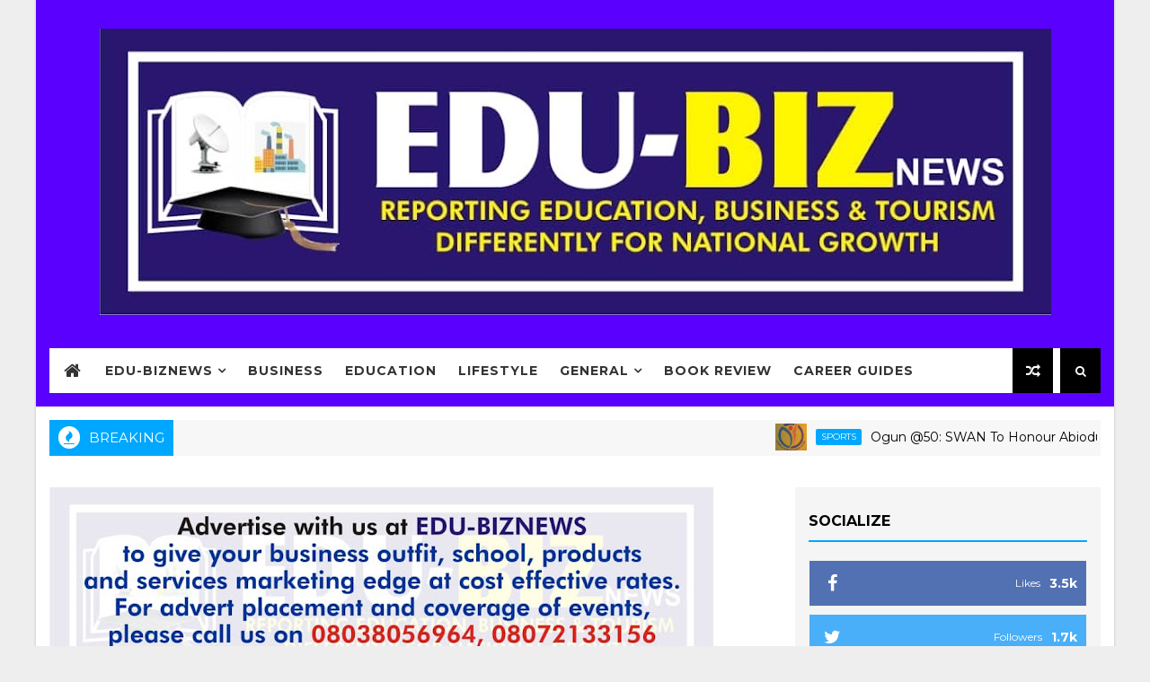

--- FILE ---
content_type: text/html; charset=utf-8
request_url: https://www.google.com/recaptcha/api2/aframe
body_size: 269
content:
<!DOCTYPE HTML><html><head><meta http-equiv="content-type" content="text/html; charset=UTF-8"></head><body><script nonce="-4Hjr5Q7FzDPwuQ5RavyVw">/** Anti-fraud and anti-abuse applications only. See google.com/recaptcha */ try{var clients={'sodar':'https://pagead2.googlesyndication.com/pagead/sodar?'};window.addEventListener("message",function(a){try{if(a.source===window.parent){var b=JSON.parse(a.data);var c=clients[b['id']];if(c){var d=document.createElement('img');d.src=c+b['params']+'&rc='+(localStorage.getItem("rc::a")?sessionStorage.getItem("rc::b"):"");window.document.body.appendChild(d);sessionStorage.setItem("rc::e",parseInt(sessionStorage.getItem("rc::e")||0)+1);localStorage.setItem("rc::h",'1769459271147');}}}catch(b){}});window.parent.postMessage("_grecaptcha_ready", "*");}catch(b){}</script></body></html>

--- FILE ---
content_type: text/javascript; charset=UTF-8
request_url: https://www.edu-biznews.com.ng/feeds/posts/default?alt=json-in-script&max-results=5&callback=jQuery111006450656152019019_1769459262334&_=1769459262335
body_size: 10703
content:
// API callback
jQuery111006450656152019019_1769459262334({"version":"1.0","encoding":"UTF-8","feed":{"xmlns":"http://www.w3.org/2005/Atom","xmlns$openSearch":"http://a9.com/-/spec/opensearchrss/1.0/","xmlns$blogger":"http://schemas.google.com/blogger/2008","xmlns$georss":"http://www.georss.org/georss","xmlns$gd":"http://schemas.google.com/g/2005","xmlns$thr":"http://purl.org/syndication/thread/1.0","id":{"$t":"tag:blogger.com,1999:blog-2884289037399587646"},"updated":{"$t":"2026-01-26T11:17:02.029-08:00"},"category":[{"term":"NEWS"},{"term":"Lifestyle"},{"term":"EDUCATION"},{"term":"BUSINESS"},{"term":"SCHOOL SPORTS"},{"term":"School Focus"},{"term":"Brand and Industry Update"},{"term":"Ogun 2024 Gateway Games Update"},{"term":"SPORTS"},{"term":"Book Review"},{"term":"PR Primus Special"},{"term":"TOURISM"},{"term":"Article"},{"term":"NEW"},{"term":"Career Guides"},{"term":"May Day Special 2025"},{"term":"INTERVIEW"},{"term":"NEWS NEWS"},{"term":"OPINION"},{"term":"BU"},{"term":"BUDGET"},{"term":"BUSINESS3"},{"term":"EDUCATION  "},{"term":"LECTURE"},{"term":"Life Style"},{"term":"Lifestyle by"},{"term":"MEWS"},{"term":"MayDay Special 2025"},{"term":"NEW  NEWS"},{"term":"NEW$"},{"term":"NEWD"},{"term":"NEWS 📰📰📰📰📰📰📰"},{"term":"NEWS."},{"term":"Number"},{"term":"OGSTEP SPECIAL"},{"term":"Ogun 2025 Gateway Games Update"},{"term":"SPECIAL REPORT"},{"term":"WAEC"},{"term":"auani Education"}],"title":{"type":"text","$t":"EDU-BIZNEWS"},"subtitle":{"type":"html","$t":"...Reporting Education and Business Differently for Rapid growth"},"link":[{"rel":"http://schemas.google.com/g/2005#feed","type":"application/atom+xml","href":"https:\/\/www.edu-biznews.com.ng\/feeds\/posts\/default"},{"rel":"self","type":"application/atom+xml","href":"https:\/\/www.blogger.com\/feeds\/2884289037399587646\/posts\/default?alt=json-in-script\u0026max-results=5"},{"rel":"alternate","type":"text/html","href":"https:\/\/www.edu-biznews.com.ng\/"},{"rel":"hub","href":"http://pubsubhubbub.appspot.com/"},{"rel":"next","type":"application/atom+xml","href":"https:\/\/www.blogger.com\/feeds\/2884289037399587646\/posts\/default?alt=json-in-script\u0026start-index=6\u0026max-results=5"}],"author":[{"name":{"$t":"The Editor"},"uri":{"$t":"http:\/\/www.blogger.com\/profile\/11319336262659048720"},"email":{"$t":"noreply@blogger.com"},"gd$image":{"rel":"http://schemas.google.com/g/2005#thumbnail","width":"32","height":"32","src":"\/\/blogger.googleusercontent.com\/img\/b\/R29vZ2xl\/AVvXsEgiHf8P0AihFrlL5QKx4OTMEqmqvhk2c6T_STx4S3FzsEgGqPe5pCI60xUirFHZXqHo_31lxQOXcaErzwjXYoC07XBU5iXIebK8AKrhJqo5-m2tIsGwkU29SvPFXhUcYxw\/s220\/images+%281%29.jpeg"}}],"generator":{"version":"7.00","uri":"http://www.blogger.com","$t":"Blogger"},"openSearch$totalResults":{"$t":"9107"},"openSearch$startIndex":{"$t":"1"},"openSearch$itemsPerPage":{"$t":"5"},"entry":[{"id":{"$t":"tag:blogger.com,1999:blog-2884289037399587646.post-2758973555957823044"},"published":{"$t":"2026-01-26T11:16:53.544-08:00"},"updated":{"$t":"2026-01-26T11:17:02.029-08:00"},"category":[{"scheme":"http://www.blogger.com/atom/ns#","term":"SPORTS"}],"title":{"type":"text","$t":"Ogun @50: SWAN To Honour Abiodun, Joshua, Olopade, Alake, Lafarge, 45 Others"},"content":{"type":"html","$t":"\u003Cbr\u003E\u003Cdiv\u003E\u003Cbr\u003E\u003C\/div\u003E\u003Cdiv\u003E\u003Cbr\u003E\u003C\/div\u003E\u003Cdiv\u003E\u003Cbr\u003E\u003C\/div\u003E\u003Cdiv\u003E\u003Cbr\u003E\u003C\/div\u003E\u003Cdiv\u003E\u003Cdiv class=\"separator\" style=\"clear: both; text-align: center;\"\u003E\n  \u003Ca href=\"https:\/\/blogger.googleusercontent.com\/img\/a\/AVvXsEj8CGZ0bG-YyTYYCX_Zshmv-BTNf10k-hztTMzJj_jljVDVv6BxksgiIaMNA4uXNuOmGHtp5-3BRNWQNzGkpeHp62Sp3w_1AHmzc_9BqjYPPmieHqHkecZrLEZszM76wKPKa_xEyOW9SADUyi4TETFtXkJN627qUUSy4MZrX81lu2NRapcVoA1EO9pHFRUe\" imageanchor=\"1\" style=\"margin-left: 1em; margin-right: 1em;\"\u003E\n    \u003Cimg border=\"0\"   src=\"https:\/\/blogger.googleusercontent.com\/img\/a\/AVvXsEj8CGZ0bG-YyTYYCX_Zshmv-BTNf10k-hztTMzJj_jljVDVv6BxksgiIaMNA4uXNuOmGHtp5-3BRNWQNzGkpeHp62Sp3w_1AHmzc_9BqjYPPmieHqHkecZrLEZszM76wKPKa_xEyOW9SADUyi4TETFtXkJN627qUUSy4MZrX81lu2NRapcVoA1EO9pHFRUe\" width=\"400\"\u003E\n  \u003C\/a\u003E\n\u003C\/div\u003E\u003Cbr\u003E\u003C\/div\u003E\u003Cdiv\u003E\u0026nbsp;\u003C\/div\u003E\u003Cdiv\u003ESports Writers Association of Nigeria (SWAN), Ogun State chapter, has concluded plans to honour Governor Dapo Abiodun, former world heavyweight boxing champion Anthony Joshua, and several other distinguished individuals and corporate organizations for their contributions to sports development and the growth of the state.\u003C\/div\u003E\u003Cdiv\u003E\u003Cbr\u003E\u003C\/div\u003E\u003Cdiv\u003EThe awards ceremony, which is one of the highlight events of the Ogun @50 celebrations, is aimed at recognizing outstanding achievements, long-term commitment, and strategic support for sports and youth development within and outside the state.\u003C\/div\u003E\u003Cdiv\u003E\u003Cbr\u003E\u003C\/div\u003E\u003Cdiv\u003EThe State SWAN Secretary, Olusegun Folarin made this known in a statement on Monday\u0026nbsp;\u003C\/div\u003E\u003Cdiv\u003E\u003Cbr\u003E\u003C\/div\u003E\u003Cdiv\u003EAccording to the organizers, Governor Abiodun is being honoured for his administration’s sustained investment in sports infrastructure, athlete welfare, and the revitalization of major sporting facilities across Ogun State.\u0026nbsp;\u003C\/div\u003E\u003Cdiv\u003E\u003Cbr\u003E\u003C\/div\u003E\u003Cdiv\u003EUnder his leadership, the state has hosted several national and international sporting events, reinforcing its status as a major sports hub in Nigeria.\u003C\/div\u003E\u003Cdiv\u003E\u003Cbr\u003E\u003C\/div\u003E\u003Cdiv\u003EAlso listed among the honourees is British-Nigerian boxing star, Anthony Joshua, whose roots trace back to Ogun State.\u0026nbsp;\u003C\/div\u003E\u003Cdiv\u003E\u003Cbr\u003E\u003C\/div\u003E\u003Cdiv\u003EJoshua is being celebrated not only for his global achievements in boxing but also for serving as an inspiration to young athletes in the state and across the country.\u003C\/div\u003E\u003Cdiv\u003E\u003Cbr\u003E\u003C\/div\u003E\u003Cdiv\u003EThe Director-General of the National Sports Commission, Bukola Olopade, will also be honoured for his role in sports administration and policy formulation, particularly his contributions to grassroots sports development and talent discovery.\u003C\/div\u003E\u003Cdiv\u003E\u003Cbr\u003E\u003C\/div\u003E\u003Cdiv\u003ETraditional institutions are not left out, as the Alake and Paramount Ruler of Egbaland, Oba Adedotun Aremu Gbadebo, is to receive an award in recognition of his support for sports, youth empowerment, and community development initiatives within his domain.\u003C\/div\u003E\u003Cdiv\u003E\u003Cbr\u003E\u003C\/div\u003E\u003Cdiv\u003EIn the corporate category, Lafarge Africa Plc is among the awardees, having been recognized for its consistent corporate social responsibility initiatives and sponsorship of sports and community-based programmes in Ogun State.\u003C\/div\u003E\u003Cdiv\u003E\u003Cbr\u003E\u003C\/div\u003E\u003Cdiv\u003EOthers listed for the awards includes; Chief Segun Patrick Odegbami, Chief Wale Edun, Tobiloba Amusan, Anthony Joshua, Sir Kesisngton Adebukola Adebutu, Kunle Solaja, Barr. Churchill Oliseh and others.\u003C\/div\u003E\u003Cdiv\u003E\u003Cbr\u003E\u003C\/div\u003E\u003Cdiv\u003E\u0026nbsp;The recipients cut across sports, governance, traditional leadership, corporate institutions, media, and other sectors that have contributed to the development of sports and youth engagement in Ogun State.\u003C\/div\u003E\u003Cdiv\u003E\u003Cbr\u003E\u003C\/div\u003E\u003Cdiv\u003EThe Chairman of the Planing Committee, Mr. Razaq Ayinla, Esq. explained that the awards are not merely ceremonial but are intended to encourage continued support for sports as a tool for social development, unity, and economic growth.\u003C\/div\u003E\u003Cdiv\u003E\u003Cbr\u003E\u003C\/div\u003E\u003Cdiv\u003E\u0026nbsp;\u003C\/div\u003E\u003Cdiv\u003E\u003Cbr\u003E\u003C\/div\u003E"},"link":[{"rel":"replies","type":"application/atom+xml","href":"https:\/\/www.edu-biznews.com.ng\/feeds\/2758973555957823044\/comments\/default","title":"Post Comments"},{"rel":"replies","type":"text/html","href":"https:\/\/www.edu-biznews.com.ng\/2026\/01\/ogun-50-swan-to-honour-abiodun-joshua.html#comment-form","title":"0 Comments"},{"rel":"edit","type":"application/atom+xml","href":"https:\/\/www.blogger.com\/feeds\/2884289037399587646\/posts\/default\/2758973555957823044"},{"rel":"self","type":"application/atom+xml","href":"https:\/\/www.blogger.com\/feeds\/2884289037399587646\/posts\/default\/2758973555957823044"},{"rel":"alternate","type":"text/html","href":"https:\/\/www.edu-biznews.com.ng\/2026\/01\/ogun-50-swan-to-honour-abiodun-joshua.html","title":"Ogun @50: SWAN To Honour Abiodun, Joshua, Olopade, Alake, Lafarge, 45 Others"}],"author":[{"name":{"$t":"EDU-BIZ NEWS"},"uri":{"$t":"http:\/\/www.blogger.com\/profile\/10868407926245687569"},"email":{"$t":"noreply@blogger.com"},"gd$image":{"rel":"http://schemas.google.com/g/2005#thumbnail","width":"32","height":"28","src":"\/\/blogger.googleusercontent.com\/img\/b\/R29vZ2xl\/AVvXsEjxjB_XVP-GFk1RfdHU7MJSgGy5Lr9IkiDKHYXN_pqi7uKrGI69NhMNAQMczr3P2s6sxH1UzMmud5ifDmVYbcndAWf3hmwkGMJFdreYfKGwvaxx0zqY4QWkRAXj25PeKmw\/s129\/EDU_LOGO-1%7E2.jpg"}}],"media$thumbnail":{"xmlns$media":"http://search.yahoo.com/mrss/","url":"https:\/\/blogger.googleusercontent.com\/img\/a\/AVvXsEj8CGZ0bG-YyTYYCX_Zshmv-BTNf10k-hztTMzJj_jljVDVv6BxksgiIaMNA4uXNuOmGHtp5-3BRNWQNzGkpeHp62Sp3w_1AHmzc_9BqjYPPmieHqHkecZrLEZszM76wKPKa_xEyOW9SADUyi4TETFtXkJN627qUUSy4MZrX81lu2NRapcVoA1EO9pHFRUe=s72-c","height":"72","width":"72"},"thr$total":{"$t":"0"}},{"id":{"$t":"tag:blogger.com,1999:blog-2884289037399587646.post-6566382176346522010"},"published":{"$t":"2026-01-26T10:55:44.380-08:00"},"updated":{"$t":"2026-01-26T10:56:01.984-08:00"},"category":[{"scheme":"http://www.blogger.com/atom/ns#","term":"NEWS"}],"title":{"type":"text","$t":"Awujale Stool: Protesters Support Suspension, Want Stiff Penalties For Bribe Givers and Takers"},"content":{"type":"html","$t":"\u003Cbr\u003E\u003Cdiv\u003E\u003Cbr\u003E\u003C\/div\u003E\u003Cdiv\u003E\u003Cbr\u003E\u003C\/div\u003E\u003Cdiv\u003E\u003Cbr\u003E\u003C\/div\u003E\u003Cdiv\u003E\u003Cbr\u003E\u003C\/div\u003E\u003Cdiv\u003E\u003Cdiv class=\"separator\" style=\"clear: both; text-align: center;\"\u003E\n  \u003Ca href=\"https:\/\/blogger.googleusercontent.com\/img\/a\/AVvXsEjlHAhyI6FJjz8DMiH_UlYHlFUd0s0WRRyd_QwsFTEr3kv5paKXBLXv-rpAw5oz1ej3vCRsFrXMH5EUv_WBF0m7SSv3bWTXrudUhW5A6Oy63bt73HhlHQVTHsq7ze9K6X-W7UwEXwLsTVOnXQb2qgs4E-6873tJkn9bp0vNcDUBmtEB91MLc2fqKE37qLGS\" imageanchor=\"1\" style=\"margin-left: 1em; margin-right: 1em;\"\u003E\n    \u003Cimg border=\"0\"   src=\"https:\/\/blogger.googleusercontent.com\/img\/a\/AVvXsEjlHAhyI6FJjz8DMiH_UlYHlFUd0s0WRRyd_QwsFTEr3kv5paKXBLXv-rpAw5oz1ej3vCRsFrXMH5EUv_WBF0m7SSv3bWTXrudUhW5A6Oy63bt73HhlHQVTHsq7ze9K6X-W7UwEXwLsTVOnXQb2qgs4E-6873tJkn9bp0vNcDUBmtEB91MLc2fqKE37qLGS\" width=\"400\"\u003E\n  \u003C\/a\u003E\n\u003C\/div\u003E\u003Cbr\u003E\u003C\/div\u003E\u003Cdiv\u003EA group of residents in Ijebu-Ode\u003C\/div\u003E\u003Cdiv\u003Ehave staged a peaceful protest across parts of the ancient town in support of the Ogun State Government’s decision on the suspension of the selection process for a new Awujale of Ijebuland\u0026nbsp;\u003C\/div\u003E\u003Cdiv\u003E\u003Cbr\u003E\u003C\/div\u003E\u003Cdiv\u003EThe protesters on Monday, under the banner of Ijebu Sons and Daughters and Ijebu-Ode Progressive Youths, marched through major roads in the town carrying placards with various inscriptions such as: “Awujale stool is not for sale,” “Governor Abiodun, save Ijebuland from crisis,” “We want the best prince as Awujale,” and “Let there be a free and fair selection process.”\u003C\/div\u003E\u003Cdiv\u003E\u003Cbr\u003E\u003C\/div\u003E\u003Cdiv\u003EThe procession converged at the Ijebu-Ode Local Government Secretariat, where the Chairman, Hon. Dare Adebiosu, addressed the crowd.\u003C\/div\u003E\u003Cdiv\u003E\u003Cbr\u003E\u003C\/div\u003E\u003Cdiv\u003EHon. Adebiosu assured the protesters that the Ogun State Government has no preferred candidate, explaining that the suspension was aimed solely at ensuring strict adherence to due process.\u003C\/div\u003E\u003Cdiv\u003E\u003Cbr\u003E\u003C\/div\u003E\u003Cdiv\u003E“The government is not interested in who eventually emerges as Awujale,” he said. “The decision was taken to ensure fairness and transparency in the selection process.”\u003C\/div\u003E\u003Cdiv\u003E\u003Cbr\u003E\u003C\/div\u003E\u003Cdiv\u003EHe commended the protesters for their peaceful conduct and assured them that the process would resume, leading to the emergence of an Awujale who reflects the will of the people.\u003C\/div\u003E\u003Cdiv\u003E\u003Cbr\u003E\u003C\/div\u003E\u003Cdiv\u003ESpeaking on behalf of the protesters, Alhaji Babatunde Salami said the demonstration was intended to send a clear message to the kingmakers to act responsibly.\u003C\/div\u003E\u003Cdiv\u003E\u003Cbr\u003E\u003C\/div\u003E\u003Cdiv\u003E“The Awujale stool is highly respected in Yorubaland, Nigeria, and even beyond,” he said. “This is not a position that should be treated casually. We want the kingmakers to choose the right person for our land.”\u003C\/div\u003E\u003Cdiv\u003E\u003Cdiv class=\"separator\" style=\"clear: both; text-align: center;\"\u003E\n  \u003Ca href=\"https:\/\/blogger.googleusercontent.com\/img\/a\/AVvXsEjbV4QFYKaIi5-PAIPrNyDQg3xPtR1y8TVuxDWF183x8VBLYvAiX7wzYx2_Chyop_KK5IC5sXHadqhuY_msBnpAbUx2cc_VyBfwWjqBXSUlE7RbeW0ZzPfkrq3GBr9zG1n_Y50PAKIZz-ooMlmI5x7fY-GiRZ8C-gcy5Jp6mM_PfzE3zarTpkXztrekQRWH\" imageanchor=\"1\" style=\"margin-left: 1em; margin-right: 1em;\"\u003E\n    \u003Cimg border=\"0\"   src=\"https:\/\/blogger.googleusercontent.com\/img\/a\/AVvXsEjbV4QFYKaIi5-PAIPrNyDQg3xPtR1y8TVuxDWF183x8VBLYvAiX7wzYx2_Chyop_KK5IC5sXHadqhuY_msBnpAbUx2cc_VyBfwWjqBXSUlE7RbeW0ZzPfkrq3GBr9zG1n_Y50PAKIZz-ooMlmI5x7fY-GiRZ8C-gcy5Jp6mM_PfzE3zarTpkXztrekQRWH\" width=\"400\"\u003E\n  \u003C\/a\u003E\n\u003C\/div\u003E\u003Cbr\u003E\u003C\/div\u003E\u003Cdiv\u003EAnother protester, Mr. Yusuf Adetilewa, expressed dissatisfaction with what he described as rumours of bribery and corruption surrounding the selection process.\u003C\/div\u003E\u003Cdiv\u003E\u003Cbr\u003E\u003C\/div\u003E\u003Cdiv\u003E“We are here to insist that due process must be followed,” he said. “We do not want moneybags to hijack the process and render it meaningless.”\u003C\/div\u003E\u003Cdiv\u003E\u003Cbr\u003E\u003C\/div\u003E\u003Cdiv\u003EMrs. Morolayo Oyesefo also called for equal treatment of all contestants, noting that holding a traditional title should not be used as a basis for disqualification.\u003C\/div\u003E\u003Cdiv\u003E\u003Cbr\u003E\u003C\/div\u003E\u003Cdiv\u003E“We have heard allegations of bribery involving both contestants and those conducting the selection,” she said. “The government must punish anyone found guilty. We do not want the process compromised, as this could lead to unnecessary litigation.”\u003C\/div\u003E\u003Cdiv\u003E\u003Cdiv class=\"separator\" style=\"clear: both; text-align: center;\"\u003E\n  \u003Ca href=\"https:\/\/blogger.googleusercontent.com\/img\/a\/AVvXsEjo-jVYaA3qHF-oEdA8o5Ax-A7mxQygRUzfIgqQfA-R8bn9bI_M2OiPinopB7c7pfKiXrTJVhDDstoBh6l7QIpEuKKUgGfhLqZ9GBg51ioRun-t77cf9yOdl1GpgZ9ugTCHgCpGJmXpkLvT-Ew3LVmNu3_qfEKSl-0z1NND3v4Njb6Tcsn5AiQvdo2IjscL\" imageanchor=\"1\" style=\"margin-left: 1em; margin-right: 1em;\"\u003E\n    \u003Cimg border=\"0\"   src=\"https:\/\/blogger.googleusercontent.com\/img\/a\/AVvXsEjo-jVYaA3qHF-oEdA8o5Ax-A7mxQygRUzfIgqQfA-R8bn9bI_M2OiPinopB7c7pfKiXrTJVhDDstoBh6l7QIpEuKKUgGfhLqZ9GBg51ioRun-t77cf9yOdl1GpgZ9ugTCHgCpGJmXpkLvT-Ew3LVmNu3_qfEKSl-0z1NND3v4Njb6Tcsn5AiQvdo2IjscL\" width=\"400\"\u003E\n  \u003C\/a\u003E\n\u003C\/div\u003E\u003Cbr\u003E\u003C\/div\u003E\u003Cdiv\u003EMeanwhile, the Alagemos in Ijebuland have thrown their support behind the actions of the Ogun State Government aimed at ensuring a seamless selection process.\u003C\/div\u003E\u003Cdiv\u003E\u003Cbr\u003E\u003C\/div\u003E\u003Cdiv\u003ESpeaking after a meeting held at the palace of the Ija-Oloko of Imosan, the Alapini Awopa General of Ogun State, High Chief Tajudeen Adekunle Muili, expressed confidence in Governor Dapo Abiodun’s handling of the matter.\u003C\/div\u003E\u003Cdiv\u003E\u003Cbr\u003E\u003C\/div\u003E\u003Cdiv\u003E“I do not believe the suspension was done for the governor to impose his will,” Chief Muili said. “Rather, it is to ensure that due process is followed. We appreciate the steps taken so far and only urge that the process be expedited.”\u003C\/div\u003E\u003Cdiv\u003E\u003Cbr\u003E\u003C\/div\u003E\u003Cdiv\u003EAlso speaking, the Gbosa and Baale of Imosan, High Chief Wahab Samsideen Adebayo, said the suspension would allow kingmakers to properly conclude the process by giving all contestants equal opportunity.\u003C\/div\u003E\u003Cdiv\u003E\u003Cbr\u003E\u003C\/div\u003E\u003Cdiv\u003E“The Funsengbuwa Ruling House has submitted the list of candidates,” he said. “The kingmakers should now sit down and complete the process transparently.”\u003C\/div\u003E\u003Cdiv\u003E\u003Cbr\u003E\u003C\/div\u003E\u003Cdiv\u003E“All we want is an Awujale who will promote peace and progress in Ijebuland, not one who will oppress the people,” he added.\u003C\/div\u003E"},"link":[{"rel":"replies","type":"application/atom+xml","href":"https:\/\/www.edu-biznews.com.ng\/feeds\/6566382176346522010\/comments\/default","title":"Post Comments"},{"rel":"replies","type":"text/html","href":"https:\/\/www.edu-biznews.com.ng\/2026\/01\/awujale-stool-protesters-support.html#comment-form","title":"0 Comments"},{"rel":"edit","type":"application/atom+xml","href":"https:\/\/www.blogger.com\/feeds\/2884289037399587646\/posts\/default\/6566382176346522010"},{"rel":"self","type":"application/atom+xml","href":"https:\/\/www.blogger.com\/feeds\/2884289037399587646\/posts\/default\/6566382176346522010"},{"rel":"alternate","type":"text/html","href":"https:\/\/www.edu-biznews.com.ng\/2026\/01\/awujale-stool-protesters-support.html","title":"Awujale Stool: Protesters Support Suspension, Want Stiff Penalties For Bribe Givers and Takers"}],"author":[{"name":{"$t":"EDU-BIZ NEWS"},"uri":{"$t":"http:\/\/www.blogger.com\/profile\/10868407926245687569"},"email":{"$t":"noreply@blogger.com"},"gd$image":{"rel":"http://schemas.google.com/g/2005#thumbnail","width":"32","height":"28","src":"\/\/blogger.googleusercontent.com\/img\/b\/R29vZ2xl\/AVvXsEjxjB_XVP-GFk1RfdHU7MJSgGy5Lr9IkiDKHYXN_pqi7uKrGI69NhMNAQMczr3P2s6sxH1UzMmud5ifDmVYbcndAWf3hmwkGMJFdreYfKGwvaxx0zqY4QWkRAXj25PeKmw\/s129\/EDU_LOGO-1%7E2.jpg"}}],"media$thumbnail":{"xmlns$media":"http://search.yahoo.com/mrss/","url":"https:\/\/blogger.googleusercontent.com\/img\/a\/AVvXsEjlHAhyI6FJjz8DMiH_UlYHlFUd0s0WRRyd_QwsFTEr3kv5paKXBLXv-rpAw5oz1ej3vCRsFrXMH5EUv_WBF0m7SSv3bWTXrudUhW5A6Oy63bt73HhlHQVTHsq7ze9K6X-W7UwEXwLsTVOnXQb2qgs4E-6873tJkn9bp0vNcDUBmtEB91MLc2fqKE37qLGS=s72-c","height":"72","width":"72"},"thr$total":{"$t":"0"}},{"id":{"$t":"tag:blogger.com,1999:blog-2884289037399587646.post-786435081593225417"},"published":{"$t":"2026-01-26T09:10:00.242-08:00"},"updated":{"$t":"2026-01-26T09:10:02.800-08:00"},"category":[{"scheme":"http://www.blogger.com/atom/ns#","term":"NEWS"}],"title":{"type":"text","$t":"Health Workers Strike: JOHESU Asks Nigerians To Blame FG For Hardship In Public Hospitals "},"content":{"type":"html","$t":"\u003Cbr\u003E\u003Cdiv\u003E\u003Cbr\u003E\u003C\/div\u003E\u003Cdiv\u003E\u003Cdiv class=\"separator\" style=\"clear: both; text-align: center;\"\u003E\u003Ca href=\"https:\/\/lh3.googleusercontent.com\/-9p-9hqcoD2w\/aXef6FkKfZI\/AAAAAAAAhC4\/fsIbJ0VGlf8HiT-D0_E3j9Obc-HpoyGGgCNcBGAsYHQ\/s1600\/IMG_ORG_1769447389287.jpeg\" imageanchor=\"1\"\u003E\u003Cimg border=\"0\" src=\"https:\/\/lh3.googleusercontent.com\/-9p-9hqcoD2w\/aXef6FkKfZI\/AAAAAAAAhC4\/fsIbJ0VGlf8HiT-D0_E3j9Obc-HpoyGGgCNcBGAsYHQ\/s1600\/IMG_ORG_1769447389287.jpeg\" alt=\"\" width=\"400\" height=\"221\" data-original-width=\"650\" data-original-height=\"360\"\u003E\u003C\/a\u003E\u003C\/div\u003E\u003Cbr\u003E\u003Cbr\u003E\u003C\/div\u003E\u003Cdiv\u003E\u003Cbr\u003E\u003C\/div\u003E\u003Cdiv\u003EThe Joint Health Sector Union (JOHESU) has asked Nigerians to blame the Federal Government  for the hardship being faced by patients and other people in need of medical attention due to the ongoing strike by its members which has partially activities in public health facilities across the country for more than two months\u0026nbsp;\u003C\/div\u003E\u003Cdiv\u003E\u003Cbr\u003E\u003C\/div\u003E\u003Cdiv\u003E\u003Cbr\u003E\u003C\/div\u003E\u003Cdiv\u003EThe union is insisting on  its one-point demand which is the implementation of the report on the adjustment of the Consolidated Health Salary Structure (CONHESS) for health workers.\u003C\/div\u003E\u003Cdiv\u003E\u003Cbr\u003E\u003C\/div\u003E\u003Cdiv\u003EThe National Secretary of the Joint Health Sector Union (JOHESU), Martin Egbanubi, stated this on Monday while featuring on Channels Television’s The Morning Brief\u0026nbsp;\u003C\/div\u003E\u003Cdiv\u003E\u003Cbr\u003E\u003C\/div\u003E\u003Cdiv\u003E“We know the impact of the strike on Nigerian citizens, but Nigerian citizens should not hold us responsible. The government should be responsible because the government must do the needful so we can avert such a strike in the future\", he said\u0026nbsp;\u003C\/div\u003E\u003Cdiv\u003E\u003Cbr\u003E\u003C\/div\u003E\u003Cdiv\u003EEgbanubi stated that while JOHESU understands the implications of the strike on many Nigerians who cannot access medical services offered by private health institutions, it has also suffered casualties.\u003C\/div\u003E\u003Cdiv\u003E\u003Cbr\u003E\u003C\/div\u003E\u003Cdiv\u003EIt, therefore, called on well-meaning Nigerians to appeal to the government to address the demand.\u003C\/div\u003E\u003Cdiv\u003E\u003Cbr\u003E\u003C\/div\u003E\u003Cdiv\u003E“It’s quite unfortunate; we’ve said severally in different media engagements that we truly empathise with the masses of this country — the consumers of health [services], those who cannot afford health care outside the public health institutions.\u003C\/div\u003E\u003Cdiv\u003E\u003Cbr\u003E\u003C\/div\u003E\u003Cdiv\u003E“We sympathise and, of course, you know we are also part of this masses; our members are part of the masses. We have had casualties among our members; as of last week, we lost one of our members at the University of Uyo Teaching Hospital,” he stated.\u003C\/div\u003E\u003Cdiv\u003E\u003Cbr\u003E\u003C\/div\u003E\u003Cdiv\u003E“I think well-meaning Nigerians should appeal to the government to address the demand as quickly as possible so that we can suspend the strike because we are not deriving any pleasure in continuing with the strike.\u003C\/div\u003E\u003Cdiv\u003E\u003Cbr\u003E\u003C\/div\u003E\u003Cdiv\u003E“It is also not convenient for us because of a lot of difficulties associated with the implementation of a strike — logistics and all that. So, what we are saying in essence is that let the masses appeal on our behalf to the Federal Government to please address this one-point demand of the health workers, and then we are good to go to suspend the strike,” he added.\u003C\/div\u003E\u003Cdiv\u003E\u003Cbr\u003E\u003C\/div\u003E\u003Cdiv\u003E\u003Cbr\u003E\u003C\/div\u003E\u003Cdiv\u003EThe national secretary further lamented that despite a series of engagements with the government, including President Bola Tinubu’s assurance that he would mandate the relevant ministry department or agency to address our issue, the demand had not been met.\u003C\/div\u003E\u003Cdiv\u003E\u003Cbr\u003E\u003C\/div\u003E\u003Cdiv\u003E“We sounded a series of warnings. We had a series of engagements before we resumed the strike that was suspended in 2023, when the President intervened on June 5, 2023, that we should suspend the strike, and he would mandate the relevant MDA to address our issue.\u003C\/div\u003E\u003Cdiv\u003E\u003Cbr\u003E\u003C\/div\u003E\u003Cdiv\u003E“We have also written a letter to Mr. President to remind him of the engagement on June 5, 2023,” he said\u003C\/div\u003E\u003Cdiv\u003E\u003Cbr\u003E\u003C\/div\u003E\u003Cdiv\u003EJOHESU had in November, 2025, announced an indefinite strike action which it said would continue until the implementation of the adjusted consolidated health salary structure was implemented.\u003C\/div\u003E\u003Cdiv\u003E\u003Cbr\u003E\u003C\/div\u003E\u003Cdiv\u003ESpeaking at a press conference in Abuja, the National Chairman of the Medical and Health Workers Union, Kabiru Minjibri, had said the planned strike was expected to disrupt medical services and academic activities across the country.\u003C\/div\u003E\u003Cdiv\u003E\u003Cbr\u003E\u003C\/div\u003E"},"link":[{"rel":"replies","type":"application/atom+xml","href":"https:\/\/www.edu-biznews.com.ng\/feeds\/786435081593225417\/comments\/default","title":"Post Comments"},{"rel":"replies","type":"text/html","href":"https:\/\/www.edu-biznews.com.ng\/2026\/01\/health-workers-strike-johesu-asks.html#comment-form","title":"0 Comments"},{"rel":"edit","type":"application/atom+xml","href":"https:\/\/www.blogger.com\/feeds\/2884289037399587646\/posts\/default\/786435081593225417"},{"rel":"self","type":"application/atom+xml","href":"https:\/\/www.blogger.com\/feeds\/2884289037399587646\/posts\/default\/786435081593225417"},{"rel":"alternate","type":"text/html","href":"https:\/\/www.edu-biznews.com.ng\/2026\/01\/health-workers-strike-johesu-asks.html","title":"Health Workers Strike: JOHESU Asks Nigerians To Blame FG For Hardship In Public Hospitals "}],"author":[{"name":{"$t":"EDU-BIZ NEWS"},"uri":{"$t":"http:\/\/www.blogger.com\/profile\/10868407926245687569"},"email":{"$t":"noreply@blogger.com"},"gd$image":{"rel":"http://schemas.google.com/g/2005#thumbnail","width":"32","height":"28","src":"\/\/blogger.googleusercontent.com\/img\/b\/R29vZ2xl\/AVvXsEjxjB_XVP-GFk1RfdHU7MJSgGy5Lr9IkiDKHYXN_pqi7uKrGI69NhMNAQMczr3P2s6sxH1UzMmud5ifDmVYbcndAWf3hmwkGMJFdreYfKGwvaxx0zqY4QWkRAXj25PeKmw\/s129\/EDU_LOGO-1%7E2.jpg"}}],"media$thumbnail":{"xmlns$media":"http://search.yahoo.com/mrss/","url":"https:\/\/lh3.googleusercontent.com\/-9p-9hqcoD2w\/aXef6FkKfZI\/AAAAAAAAhC4\/fsIbJ0VGlf8HiT-D0_E3j9Obc-HpoyGGgCNcBGAsYHQ\/s72-c\/IMG_ORG_1769447389287.jpeg","height":"72","width":"72"},"thr$total":{"$t":"0"}},{"id":{"$t":"tag:blogger.com,1999:blog-2884289037399587646.post-3578738576102809893"},"published":{"$t":"2026-01-26T08:42:50.814-08:00"},"updated":{"$t":"2026-01-26T08:42:53.378-08:00"},"category":[{"scheme":"http://www.blogger.com/atom/ns#","term":"BUSINESS"}],"title":{"type":"text","$t":"Tax Reforms: Ogun Revenue Service Chairman Assures Individuals, Corporate Organizations Of Benefits"},"content":{"type":"html","$t":"\u003Cbr\u003E\u003Cdiv\u003E\u003Cbr\u003E\u003C\/div\u003E\u003Cdiv\u003E\u0026nbsp;\n\u003Ca href=\"https:\/\/lh3.googleusercontent.com\/-iKzBO4WUwT0\/aXeZi2tLoRI\/AAAAAAAAhCw\/gBDGkPG2M3IbF3neLT6_DIaU-iBImN-QQCNcBGAsYHQ\/s1600\/IMG_ORG_1769445757133.jpeg\" imageanchor=\"1\" style=\"text-align: center;\"\u003E\u003Cimg border=\"0\" src=\"https:\/\/lh3.googleusercontent.com\/-iKzBO4WUwT0\/aXeZi2tLoRI\/AAAAAAAAhCw\/gBDGkPG2M3IbF3neLT6_DIaU-iBImN-QQCNcBGAsYHQ\/s1600\/IMG_ORG_1769445757133.jpeg\" alt=\"\" width=\"239\" height=\"211\" data-original-width=\"239\" data-original-height=\"211\"\u003E\u003C\/a\u003E\u003Cbr\u003E\u003Cbr\u003E\u003Cbr\u003E\u003Cdiv\u003E\u003Cbr\u003E\u003C\/div\u003E\u003Cdiv\u003EExecutive Chairman of the Ogun State Internal Revenue Service (OGIRS), Mr. Olugbenga Olaleye, has reaffirmed that the tax reforms offer more benefits to individuals and corporate organisations rather than imposing additional burdens on them.\u003C\/div\u003E\u003Cdiv\u003E\u003Cbr\u003E\u003C\/div\u003E\u003Cdiv\u003EOlaleye, made this known during an interview with Journalists, in his office at Oke-Mosan, Abeokuta, saying tax reforms were designed to increase disposable income for low and middle-income earners and promote fairness in taxation.\u003C\/div\u003E\u003Cdiv\u003E\u003Cbr\u003E\u003C\/div\u003E\u003Cdiv\u003EHe emphasised that OGIRS had established strong collaboration and system integration with other Ministries, Departments and Agencies (MDAs), including the Ministries of Industry, Trade and Investment and Physical Planning, among others, to enhance effective tax administration.\u003C\/div\u003E\u003Cdiv\u003E\u003Cbr\u003E\u003C\/div\u003E\u003Cdiv\u003EHe reiterated that OGIRS does not collect levies but taxes, stressing that the agency had fully digitalised its operations to block revenue leakages and widen the tax net.\u003C\/div\u003E\u003Cdiv\u003E\u003Cbr\u003E\u003C\/div\u003E\u003Cdiv\u003E“An uninformed person is a deformed person. Do not evade tax because defaulters will pay interest and penalties,” he said.\u003C\/div\u003E\u003Cdiv\u003E\u003Cbr\u003E\u003C\/div\u003E\u003Cdiv\u003EThe OGIRS Chairman further explained that the agency was responsible for tax collection, noting that, Ogun State Government deploys the revenue generated for developmental projects across the State.\u003C\/div\u003E\u003Cdiv\u003E\u003Cbr\u003E\u003C\/div\u003E\u003Cdiv\u003EHe highlighted the importance of the Electronic Data Management System (EDMS) to the agency, adding that it would  enhances efficiency, transparency and revenue administration, disclosing that the system supports efficient record keeping by enabling OGIRS to store, organise and retrieve taxpayer records  as well as  official documents electronically, thereby reducing paperwork and loss of files.\u003C\/div\u003E\u003C\/div\u003E"},"link":[{"rel":"replies","type":"application/atom+xml","href":"https:\/\/www.edu-biznews.com.ng\/feeds\/3578738576102809893\/comments\/default","title":"Post Comments"},{"rel":"replies","type":"text/html","href":"https:\/\/www.edu-biznews.com.ng\/2026\/01\/tax-reforms-ogun-revenue-service.html#comment-form","title":"0 Comments"},{"rel":"edit","type":"application/atom+xml","href":"https:\/\/www.blogger.com\/feeds\/2884289037399587646\/posts\/default\/3578738576102809893"},{"rel":"self","type":"application/atom+xml","href":"https:\/\/www.blogger.com\/feeds\/2884289037399587646\/posts\/default\/3578738576102809893"},{"rel":"alternate","type":"text/html","href":"https:\/\/www.edu-biznews.com.ng\/2026\/01\/tax-reforms-ogun-revenue-service.html","title":"Tax Reforms: Ogun Revenue Service Chairman Assures Individuals, Corporate Organizations Of Benefits"}],"author":[{"name":{"$t":"EDU-BIZ NEWS"},"uri":{"$t":"http:\/\/www.blogger.com\/profile\/10868407926245687569"},"email":{"$t":"noreply@blogger.com"},"gd$image":{"rel":"http://schemas.google.com/g/2005#thumbnail","width":"32","height":"28","src":"\/\/blogger.googleusercontent.com\/img\/b\/R29vZ2xl\/AVvXsEjxjB_XVP-GFk1RfdHU7MJSgGy5Lr9IkiDKHYXN_pqi7uKrGI69NhMNAQMczr3P2s6sxH1UzMmud5ifDmVYbcndAWf3hmwkGMJFdreYfKGwvaxx0zqY4QWkRAXj25PeKmw\/s129\/EDU_LOGO-1%7E2.jpg"}}],"media$thumbnail":{"xmlns$media":"http://search.yahoo.com/mrss/","url":"https:\/\/lh3.googleusercontent.com\/-iKzBO4WUwT0\/aXeZi2tLoRI\/AAAAAAAAhCw\/gBDGkPG2M3IbF3neLT6_DIaU-iBImN-QQCNcBGAsYHQ\/s72-c\/IMG_ORG_1769445757133.jpeg","height":"72","width":"72"},"thr$total":{"$t":"0"}},{"id":{"$t":"tag:blogger.com,1999:blog-2884289037399587646.post-9092107992751519547"},"published":{"$t":"2026-01-26T07:29:50.185-08:00"},"updated":{"$t":"2026-01-26T07:29:52.904-08:00"},"category":[{"scheme":"http://www.blogger.com/atom/ns#","term":"EDUCATION"}],"title":{"type":"text","$t":"NBTE, YABATECH Call For Data-Driven Policy Shift As Digital Platforms Take Centre Stage In Technical\/Vocational Education Reform"},"content":{"type":"html","$t":"\u003Cbr\u003E\u003Cdiv\u003E\u003Cdiv class=\"separator\" style=\"clear: both; text-align: center;\"\u003E\u003Ca href=\"https:\/\/lh3.googleusercontent.com\/-is4rZtOU560\/aXeIa5mz6dI\/AAAAAAAAhCg\/dszOzpYUBN4DcbQu8JH1CLHzCYb_8moSwCNcBGAsYHQ\/s1600\/IMG_ORG_1769441142899.jpeg\" imageanchor=\"1\"\u003E\u003Cimg border=\"0\" src=\"https:\/\/lh3.googleusercontent.com\/-is4rZtOU560\/aXeIa5mz6dI\/AAAAAAAAhCg\/dszOzpYUBN4DcbQu8JH1CLHzCYb_8moSwCNcBGAsYHQ\/s1600\/IMG_ORG_1769441142899.jpeg\" alt=\"\" width=\"400\" height=\"276\" data-original-width=\"1280\" data-original-height=\"885\"\u003E\u003C\/a\u003E\u003C\/div\u003E\u003Cbr\u003E\u003Cbr\u003E\u003C\/div\u003E\u003Cdiv\u003EStakeholders in Nigeria’s Technical and Vocational Education and Training (TVET) sector have called for a decisive shift toward evidence-based and data-driven policy making, as the National Board for Technical Education (NBTE) rolled out key digital platforms aimed at strengthening regulation, planning and institutional accountability.\u003C\/div\u003E\u003Cdiv\u003E\u003Cbr\u003E\u003C\/div\u003E\u003Cdiv\u003EThe call was made at a high-level capacity-building workshop hosted by Yaba College of Technology (YABATECH), where the Enterprise Resource Planning (ERP) system, NBTE Digital Quality Assurance Platform and Data Management and Visualisation tools were presented as policy enablers for effective governance of TVET institutions nationwide.\u003C\/div\u003E\u003Cdiv\u003E\u003Cbr\u003E\u003C\/div\u003E\u003Cdiv\u003E\u003Cbr\u003E\u003C\/div\u003E\u003Cdiv\u003ERector of YABATECH, Dr Engr Ibraheem Abdul in his welcome address, said sustainable education policy can no longer be built on fragmented, manual and unreliable data, stressing that digital infrastructure is now central to institutional effectiveness and national development planning.\u003C\/div\u003E\u003Cdiv\u003E\u003Cbr\u003E\u003C\/div\u003E\u003Cdiv\u003E“Policy decisions in today’s education ecosystem demand instant access to credible data, verifiable records and measurable outcomes. Without this, institutions risk falling out of regulatory alignment and losing relevance in meeting Industry and national skills priorities,” he said.\u003C\/div\u003E\u003Cdiv\u003E\u003Cbr\u003E\u003C\/div\u003E\u003Cdiv\u003EDr Abdul explained that beyond improving administration, integrated digital systems provide policymakers with real-time insights into student enrolment, graduation rates, staffing and skills outcomes - critical indices for informed decisions on funding, accreditation and workforce planning.\u003C\/div\u003E\u003Cdiv\u003E\u003Cbr\u003E\u003C\/div\u003E\u003Cdiv\u003E\u0026nbsp;He noted that digitalisation also reduces discretionary human interference, thereby strengthening transparency and curbing corruption in the system.\u003C\/div\u003E\u003Cdiv\u003E\u003Cbr\u003E\u003C\/div\u003E\u003Cdiv\u003EHe commended NBTE for providing a regulatory framework that aligns digital transformation with skills development, noting that technology, when properly deployed, enhances rather than replaces hands-on training and skills acquisition.\u003C\/div\u003E\u003Cdiv\u003E\u003Cbr\u003E\u003C\/div\u003E\u003Cdiv\u003EAlso speaking, the Director of Academic and Strategic Planning, NBTE, Malam Lemu, described the workshop as a deliberate policy intervention designed to harmonise institutional data flows with national education objectives.\u003C\/div\u003E\u003Cdiv\u003E\u003Cbr\u003E\u003C\/div\u003E\u003Cdiv\u003EAccording to him, the introduction of ERP represents a strategic consolidation of NBTE’s multiple operational portals into a single policy-support architecture capable of generating consistent and comparable data across institutions.\u003C\/div\u003E\u003Cdiv\u003E\u003Cbr\u003E\u003C\/div\u003E\u003Cdiv\u003E“With ERP, accreditation, quality assurance, staffing, student records and service portals are brought under one platform. This allows regulators and policymakers to identify trends, gaps and emerging needs, rather than responding to issues on an ad-hoc basis,” he said.\u003C\/div\u003E\u003Cdiv\u003E\u003Cbr\u003E\u003C\/div\u003E\u003Cdiv\u003EMalam Lemu added that the establishment of Data Management Units across institutions, in line with federal directives, was intended to institutionalise data governance and ensure that policy formulation at both institutional and national levels is driven by validated information rather than estimates.\u003C\/div\u003E\u003Cdiv\u003E\u003Cbr\u003E\u003C\/div\u003E\u003Cdiv\u003EDeclaring the workshop open, the Executive Secretary, NBTE, Prof. Idris Bugaje, said the Board’s digital reform agenda was anchored on the need to rebuild trust in TVET data and restore confidence in policy outcomes.\u003C\/div\u003E\u003Cdiv\u003E\u003Cbr\u003E\u003C\/div\u003E\u003Cdiv\u003EHe noted that manual data processes had historically weakened planning, accreditation and international credibility of Nigeria’s TVET system, adding that digital platforms now provide policymakers with traceable, auditable and real-time information.\u003C\/div\u003E\u003Cdiv\u003E\u003Cbr\u003E\u003C\/div\u003E\u003Cdiv\u003EProf Bugaje, who was represented by his Technical Adviser on ICT, Dr Babaginda Albaba, attributed failure of policy implementation by government to unreliable data\u0026nbsp;\u003C\/div\u003E\u003Cdiv\u003E\u003Cbr\u003E\u003C\/div\u003E\u003Cdiv\u003E“Policy fails when data is unreliable. With these platforms, we can plan accurately, monitor compliance, evaluate impact and make informed decisions that truly reflect the realities of our institutions,” he said.\u003C\/div\u003E\u003Cdiv\u003E\u003Cbr\u003E\u003C\/div\u003E\u003Cdiv\u003EThe Executive Secretary explained that the Digital Quality Assurance Platform enables evidence-based accreditation and programme evaluation, while the Data Management Platform supports longitudinal analysis of enrolment, staffing and graduate output. He added that the ERP system will track students from admission to graduation, strengthening certification integrity and supporting labour-market-responsive policies.\u003C\/div\u003E\u003Cdiv\u003E\u003Cbr\u003E\u003C\/div\u003E\u003Cdiv\u003EHe further disclosed that NBTE’s long-term vision includes AI-enabled analytics to support predictive policy modelling, reduce accreditation costs and enhance regulatory efficiency.\u003C\/div\u003E\u003Cdiv\u003E\u003Cbr\u003E\u003C\/div\u003E\u003Cdiv\u003EParticipants at the workshop, including registrars, ICT directors and data management officers from TVET institutions across the South-West, were charged to serve as policy enablers by ensuring accurate data capture and compliance at institutional levels.\u003C\/div\u003E\u003Cdiv\u003E\u003Cbr\u003E\u003C\/div\u003E\u003Cdiv\u003EThe workshop underscored NBTE’s resolve to reposition TVET governance through digital intelligence, policy coherence and evidence-based decision-making, as Nigeria seeks to align skills development with economic growth and global competitiveness.\u003C\/div\u003E\u003Cdiv\u003E\u003Cbr\u003E\u003C\/div\u003E\u003Cdiv\u003E\u003Cbr\u003E\u003C\/div\u003E\u003Cdiv\u003E\u003Cdiv class=\"separator\" style=\"clear: both; text-align: center;\"\u003E\u003Ca href=\"https:\/\/lh3.googleusercontent.com\/-xcgoghqJSzs\/aXeIblFhnVI\/AAAAAAAAhCk\/yylu9Ki_uVQwDBjFfe6ykjoZi5wJv0a_wCNcBGAsYHQ\/s1600\/IMG_ORG_1769441111048.jpeg\" imageanchor=\"1\"\u003E\u003Cimg border=\"0\" src=\"https:\/\/lh3.googleusercontent.com\/-xcgoghqJSzs\/aXeIblFhnVI\/AAAAAAAAhCk\/yylu9Ki_uVQwDBjFfe6ykjoZi5wJv0a_wCNcBGAsYHQ\/s1600\/IMG_ORG_1769441111048.jpeg\" alt=\"\" width=\"400\" height=\"234\" data-original-width=\"1062\" data-original-height=\"622\"\u003E\u003C\/a\u003E\u003C\/div\u003EPix:l-r: Rector, Yaba College of Technology, Dr.Engr Ibraheem Abdul, Technical Adviser to Executive Secretary, National Board for Technical Education (NBTE) on ICT; Dr. Babangida Albaba, the Director,  Academic and Strategic Planning, Malam Lemu and Director,  NBTE, South West Zone, Mr. Ayo Aroge at the opening ceremony of the NBTE a day sensitization\/train the trainer for Registrars, DMU\/DICT Staff of TVET Institutions in the South West  of ERP, NBTE Digital Quality Assurance Platforms held at Yabatech\u003C\/div\u003E\u003Cdiv\u003E\u003Cbr\u003E\u003C\/div\u003E\u003Cdiv\u003E\u003Cbr\u003E\u003C\/div\u003E\u003Cdiv\u003E\u003Cbr\u003E\u003C\/div\u003E\u003Cdiv\u003E\u0026nbsp;\u003C\/div\u003E"},"link":[{"rel":"replies","type":"application/atom+xml","href":"https:\/\/www.edu-biznews.com.ng\/feeds\/9092107992751519547\/comments\/default","title":"Post Comments"},{"rel":"replies","type":"text/html","href":"https:\/\/www.edu-biznews.com.ng\/2026\/01\/nbte-yabatech-call-for-data-driven.html#comment-form","title":"0 Comments"},{"rel":"edit","type":"application/atom+xml","href":"https:\/\/www.blogger.com\/feeds\/2884289037399587646\/posts\/default\/9092107992751519547"},{"rel":"self","type":"application/atom+xml","href":"https:\/\/www.blogger.com\/feeds\/2884289037399587646\/posts\/default\/9092107992751519547"},{"rel":"alternate","type":"text/html","href":"https:\/\/www.edu-biznews.com.ng\/2026\/01\/nbte-yabatech-call-for-data-driven.html","title":"NBTE, YABATECH Call For Data-Driven Policy Shift As Digital Platforms Take Centre Stage In Technical\/Vocational Education Reform"}],"author":[{"name":{"$t":"EDU-BIZ NEWS"},"uri":{"$t":"http:\/\/www.blogger.com\/profile\/10868407926245687569"},"email":{"$t":"noreply@blogger.com"},"gd$image":{"rel":"http://schemas.google.com/g/2005#thumbnail","width":"32","height":"28","src":"\/\/blogger.googleusercontent.com\/img\/b\/R29vZ2xl\/AVvXsEjxjB_XVP-GFk1RfdHU7MJSgGy5Lr9IkiDKHYXN_pqi7uKrGI69NhMNAQMczr3P2s6sxH1UzMmud5ifDmVYbcndAWf3hmwkGMJFdreYfKGwvaxx0zqY4QWkRAXj25PeKmw\/s129\/EDU_LOGO-1%7E2.jpg"}}],"media$thumbnail":{"xmlns$media":"http://search.yahoo.com/mrss/","url":"https:\/\/lh3.googleusercontent.com\/-is4rZtOU560\/aXeIa5mz6dI\/AAAAAAAAhCg\/dszOzpYUBN4DcbQu8JH1CLHzCYb_8moSwCNcBGAsYHQ\/s72-c\/IMG_ORG_1769441142899.jpeg","height":"72","width":"72"},"thr$total":{"$t":"0"}}]}});

--- FILE ---
content_type: text/javascript; charset=UTF-8
request_url: https://www.edu-biznews.com.ng/feeds/posts/default?alt=json-in-script&max-results=5&callback=jQuery111006450656152019019_1769459262338&_=1769459262339
body_size: 10483
content:
// API callback
jQuery111006450656152019019_1769459262338({"version":"1.0","encoding":"UTF-8","feed":{"xmlns":"http://www.w3.org/2005/Atom","xmlns$openSearch":"http://a9.com/-/spec/opensearchrss/1.0/","xmlns$blogger":"http://schemas.google.com/blogger/2008","xmlns$georss":"http://www.georss.org/georss","xmlns$gd":"http://schemas.google.com/g/2005","xmlns$thr":"http://purl.org/syndication/thread/1.0","id":{"$t":"tag:blogger.com,1999:blog-2884289037399587646"},"updated":{"$t":"2026-01-26T11:17:02.029-08:00"},"category":[{"term":"NEWS"},{"term":"Lifestyle"},{"term":"EDUCATION"},{"term":"BUSINESS"},{"term":"SCHOOL SPORTS"},{"term":"School Focus"},{"term":"Brand and Industry Update"},{"term":"Ogun 2024 Gateway Games Update"},{"term":"SPORTS"},{"term":"Book Review"},{"term":"PR Primus Special"},{"term":"TOURISM"},{"term":"Article"},{"term":"NEW"},{"term":"Career Guides"},{"term":"May Day Special 2025"},{"term":"INTERVIEW"},{"term":"NEWS NEWS"},{"term":"OPINION"},{"term":"BU"},{"term":"BUDGET"},{"term":"BUSINESS3"},{"term":"EDUCATION  "},{"term":"LECTURE"},{"term":"Life Style"},{"term":"Lifestyle by"},{"term":"MEWS"},{"term":"MayDay Special 2025"},{"term":"NEW  NEWS"},{"term":"NEW$"},{"term":"NEWD"},{"term":"NEWS 📰📰📰📰📰📰📰"},{"term":"NEWS."},{"term":"Number"},{"term":"OGSTEP SPECIAL"},{"term":"Ogun 2025 Gateway Games Update"},{"term":"SPECIAL REPORT"},{"term":"WAEC"},{"term":"auani Education"}],"title":{"type":"text","$t":"EDU-BIZNEWS"},"subtitle":{"type":"html","$t":"...Reporting Education and Business Differently for Rapid growth"},"link":[{"rel":"http://schemas.google.com/g/2005#feed","type":"application/atom+xml","href":"https:\/\/www.edu-biznews.com.ng\/feeds\/posts\/default"},{"rel":"self","type":"application/atom+xml","href":"https:\/\/www.blogger.com\/feeds\/2884289037399587646\/posts\/default?alt=json-in-script\u0026max-results=5"},{"rel":"alternate","type":"text/html","href":"https:\/\/www.edu-biznews.com.ng\/"},{"rel":"hub","href":"http://pubsubhubbub.appspot.com/"},{"rel":"next","type":"application/atom+xml","href":"https:\/\/www.blogger.com\/feeds\/2884289037399587646\/posts\/default?alt=json-in-script\u0026start-index=6\u0026max-results=5"}],"author":[{"name":{"$t":"The Editor"},"uri":{"$t":"http:\/\/www.blogger.com\/profile\/11319336262659048720"},"email":{"$t":"noreply@blogger.com"},"gd$image":{"rel":"http://schemas.google.com/g/2005#thumbnail","width":"32","height":"32","src":"\/\/blogger.googleusercontent.com\/img\/b\/R29vZ2xl\/AVvXsEgiHf8P0AihFrlL5QKx4OTMEqmqvhk2c6T_STx4S3FzsEgGqPe5pCI60xUirFHZXqHo_31lxQOXcaErzwjXYoC07XBU5iXIebK8AKrhJqo5-m2tIsGwkU29SvPFXhUcYxw\/s220\/images+%281%29.jpeg"}}],"generator":{"version":"7.00","uri":"http://www.blogger.com","$t":"Blogger"},"openSearch$totalResults":{"$t":"9107"},"openSearch$startIndex":{"$t":"1"},"openSearch$itemsPerPage":{"$t":"5"},"entry":[{"id":{"$t":"tag:blogger.com,1999:blog-2884289037399587646.post-2758973555957823044"},"published":{"$t":"2026-01-26T11:16:53.544-08:00"},"updated":{"$t":"2026-01-26T11:17:02.029-08:00"},"category":[{"scheme":"http://www.blogger.com/atom/ns#","term":"SPORTS"}],"title":{"type":"text","$t":"Ogun @50: SWAN To Honour Abiodun, Joshua, Olopade, Alake, Lafarge, 45 Others"},"content":{"type":"html","$t":"\u003Cbr\u003E\u003Cdiv\u003E\u003Cbr\u003E\u003C\/div\u003E\u003Cdiv\u003E\u003Cbr\u003E\u003C\/div\u003E\u003Cdiv\u003E\u003Cbr\u003E\u003C\/div\u003E\u003Cdiv\u003E\u003Cbr\u003E\u003C\/div\u003E\u003Cdiv\u003E\u003Cdiv class=\"separator\" style=\"clear: both; text-align: center;\"\u003E\n  \u003Ca href=\"https:\/\/blogger.googleusercontent.com\/img\/a\/AVvXsEj8CGZ0bG-YyTYYCX_Zshmv-BTNf10k-hztTMzJj_jljVDVv6BxksgiIaMNA4uXNuOmGHtp5-3BRNWQNzGkpeHp62Sp3w_1AHmzc_9BqjYPPmieHqHkecZrLEZszM76wKPKa_xEyOW9SADUyi4TETFtXkJN627qUUSy4MZrX81lu2NRapcVoA1EO9pHFRUe\" imageanchor=\"1\" style=\"margin-left: 1em; margin-right: 1em;\"\u003E\n    \u003Cimg border=\"0\"   src=\"https:\/\/blogger.googleusercontent.com\/img\/a\/AVvXsEj8CGZ0bG-YyTYYCX_Zshmv-BTNf10k-hztTMzJj_jljVDVv6BxksgiIaMNA4uXNuOmGHtp5-3BRNWQNzGkpeHp62Sp3w_1AHmzc_9BqjYPPmieHqHkecZrLEZszM76wKPKa_xEyOW9SADUyi4TETFtXkJN627qUUSy4MZrX81lu2NRapcVoA1EO9pHFRUe\" width=\"400\"\u003E\n  \u003C\/a\u003E\n\u003C\/div\u003E\u003Cbr\u003E\u003C\/div\u003E\u003Cdiv\u003E\u0026nbsp;\u003C\/div\u003E\u003Cdiv\u003ESports Writers Association of Nigeria (SWAN), Ogun State chapter, has concluded plans to honour Governor Dapo Abiodun, former world heavyweight boxing champion Anthony Joshua, and several other distinguished individuals and corporate organizations for their contributions to sports development and the growth of the state.\u003C\/div\u003E\u003Cdiv\u003E\u003Cbr\u003E\u003C\/div\u003E\u003Cdiv\u003EThe awards ceremony, which is one of the highlight events of the Ogun @50 celebrations, is aimed at recognizing outstanding achievements, long-term commitment, and strategic support for sports and youth development within and outside the state.\u003C\/div\u003E\u003Cdiv\u003E\u003Cbr\u003E\u003C\/div\u003E\u003Cdiv\u003EThe State SWAN Secretary, Olusegun Folarin made this known in a statement on Monday\u0026nbsp;\u003C\/div\u003E\u003Cdiv\u003E\u003Cbr\u003E\u003C\/div\u003E\u003Cdiv\u003EAccording to the organizers, Governor Abiodun is being honoured for his administration’s sustained investment in sports infrastructure, athlete welfare, and the revitalization of major sporting facilities across Ogun State.\u0026nbsp;\u003C\/div\u003E\u003Cdiv\u003E\u003Cbr\u003E\u003C\/div\u003E\u003Cdiv\u003EUnder his leadership, the state has hosted several national and international sporting events, reinforcing its status as a major sports hub in Nigeria.\u003C\/div\u003E\u003Cdiv\u003E\u003Cbr\u003E\u003C\/div\u003E\u003Cdiv\u003EAlso listed among the honourees is British-Nigerian boxing star, Anthony Joshua, whose roots trace back to Ogun State.\u0026nbsp;\u003C\/div\u003E\u003Cdiv\u003E\u003Cbr\u003E\u003C\/div\u003E\u003Cdiv\u003EJoshua is being celebrated not only for his global achievements in boxing but also for serving as an inspiration to young athletes in the state and across the country.\u003C\/div\u003E\u003Cdiv\u003E\u003Cbr\u003E\u003C\/div\u003E\u003Cdiv\u003EThe Director-General of the National Sports Commission, Bukola Olopade, will also be honoured for his role in sports administration and policy formulation, particularly his contributions to grassroots sports development and talent discovery.\u003C\/div\u003E\u003Cdiv\u003E\u003Cbr\u003E\u003C\/div\u003E\u003Cdiv\u003ETraditional institutions are not left out, as the Alake and Paramount Ruler of Egbaland, Oba Adedotun Aremu Gbadebo, is to receive an award in recognition of his support for sports, youth empowerment, and community development initiatives within his domain.\u003C\/div\u003E\u003Cdiv\u003E\u003Cbr\u003E\u003C\/div\u003E\u003Cdiv\u003EIn the corporate category, Lafarge Africa Plc is among the awardees, having been recognized for its consistent corporate social responsibility initiatives and sponsorship of sports and community-based programmes in Ogun State.\u003C\/div\u003E\u003Cdiv\u003E\u003Cbr\u003E\u003C\/div\u003E\u003Cdiv\u003EOthers listed for the awards includes; Chief Segun Patrick Odegbami, Chief Wale Edun, Tobiloba Amusan, Anthony Joshua, Sir Kesisngton Adebukola Adebutu, Kunle Solaja, Barr. Churchill Oliseh and others.\u003C\/div\u003E\u003Cdiv\u003E\u003Cbr\u003E\u003C\/div\u003E\u003Cdiv\u003E\u0026nbsp;The recipients cut across sports, governance, traditional leadership, corporate institutions, media, and other sectors that have contributed to the development of sports and youth engagement in Ogun State.\u003C\/div\u003E\u003Cdiv\u003E\u003Cbr\u003E\u003C\/div\u003E\u003Cdiv\u003EThe Chairman of the Planing Committee, Mr. Razaq Ayinla, Esq. explained that the awards are not merely ceremonial but are intended to encourage continued support for sports as a tool for social development, unity, and economic growth.\u003C\/div\u003E\u003Cdiv\u003E\u003Cbr\u003E\u003C\/div\u003E\u003Cdiv\u003E\u0026nbsp;\u003C\/div\u003E\u003Cdiv\u003E\u003Cbr\u003E\u003C\/div\u003E"},"link":[{"rel":"replies","type":"application/atom+xml","href":"https:\/\/www.edu-biznews.com.ng\/feeds\/2758973555957823044\/comments\/default","title":"Post Comments"},{"rel":"replies","type":"text/html","href":"https:\/\/www.edu-biznews.com.ng\/2026\/01\/ogun-50-swan-to-honour-abiodun-joshua.html#comment-form","title":"0 Comments"},{"rel":"edit","type":"application/atom+xml","href":"https:\/\/www.blogger.com\/feeds\/2884289037399587646\/posts\/default\/2758973555957823044"},{"rel":"self","type":"application/atom+xml","href":"https:\/\/www.blogger.com\/feeds\/2884289037399587646\/posts\/default\/2758973555957823044"},{"rel":"alternate","type":"text/html","href":"https:\/\/www.edu-biznews.com.ng\/2026\/01\/ogun-50-swan-to-honour-abiodun-joshua.html","title":"Ogun @50: SWAN To Honour Abiodun, Joshua, Olopade, Alake, Lafarge, 45 Others"}],"author":[{"name":{"$t":"EDU-BIZ NEWS"},"uri":{"$t":"http:\/\/www.blogger.com\/profile\/10868407926245687569"},"email":{"$t":"noreply@blogger.com"},"gd$image":{"rel":"http://schemas.google.com/g/2005#thumbnail","width":"32","height":"28","src":"\/\/blogger.googleusercontent.com\/img\/b\/R29vZ2xl\/AVvXsEjxjB_XVP-GFk1RfdHU7MJSgGy5Lr9IkiDKHYXN_pqi7uKrGI69NhMNAQMczr3P2s6sxH1UzMmud5ifDmVYbcndAWf3hmwkGMJFdreYfKGwvaxx0zqY4QWkRAXj25PeKmw\/s129\/EDU_LOGO-1%7E2.jpg"}}],"media$thumbnail":{"xmlns$media":"http://search.yahoo.com/mrss/","url":"https:\/\/blogger.googleusercontent.com\/img\/a\/AVvXsEj8CGZ0bG-YyTYYCX_Zshmv-BTNf10k-hztTMzJj_jljVDVv6BxksgiIaMNA4uXNuOmGHtp5-3BRNWQNzGkpeHp62Sp3w_1AHmzc_9BqjYPPmieHqHkecZrLEZszM76wKPKa_xEyOW9SADUyi4TETFtXkJN627qUUSy4MZrX81lu2NRapcVoA1EO9pHFRUe=s72-c","height":"72","width":"72"},"thr$total":{"$t":"0"}},{"id":{"$t":"tag:blogger.com,1999:blog-2884289037399587646.post-6566382176346522010"},"published":{"$t":"2026-01-26T10:55:44.380-08:00"},"updated":{"$t":"2026-01-26T10:56:01.984-08:00"},"category":[{"scheme":"http://www.blogger.com/atom/ns#","term":"NEWS"}],"title":{"type":"text","$t":"Awujale Stool: Protesters Support Suspension, Want Stiff Penalties For Bribe Givers and Takers"},"content":{"type":"html","$t":"\u003Cbr\u003E\u003Cdiv\u003E\u003Cbr\u003E\u003C\/div\u003E\u003Cdiv\u003E\u003Cbr\u003E\u003C\/div\u003E\u003Cdiv\u003E\u003Cbr\u003E\u003C\/div\u003E\u003Cdiv\u003E\u003Cbr\u003E\u003C\/div\u003E\u003Cdiv\u003E\u003Cdiv class=\"separator\" style=\"clear: both; text-align: center;\"\u003E\n  \u003Ca href=\"https:\/\/blogger.googleusercontent.com\/img\/a\/AVvXsEjlHAhyI6FJjz8DMiH_UlYHlFUd0s0WRRyd_QwsFTEr3kv5paKXBLXv-rpAw5oz1ej3vCRsFrXMH5EUv_WBF0m7SSv3bWTXrudUhW5A6Oy63bt73HhlHQVTHsq7ze9K6X-W7UwEXwLsTVOnXQb2qgs4E-6873tJkn9bp0vNcDUBmtEB91MLc2fqKE37qLGS\" imageanchor=\"1\" style=\"margin-left: 1em; margin-right: 1em;\"\u003E\n    \u003Cimg border=\"0\"   src=\"https:\/\/blogger.googleusercontent.com\/img\/a\/AVvXsEjlHAhyI6FJjz8DMiH_UlYHlFUd0s0WRRyd_QwsFTEr3kv5paKXBLXv-rpAw5oz1ej3vCRsFrXMH5EUv_WBF0m7SSv3bWTXrudUhW5A6Oy63bt73HhlHQVTHsq7ze9K6X-W7UwEXwLsTVOnXQb2qgs4E-6873tJkn9bp0vNcDUBmtEB91MLc2fqKE37qLGS\" width=\"400\"\u003E\n  \u003C\/a\u003E\n\u003C\/div\u003E\u003Cbr\u003E\u003C\/div\u003E\u003Cdiv\u003EA group of residents in Ijebu-Ode\u003C\/div\u003E\u003Cdiv\u003Ehave staged a peaceful protest across parts of the ancient town in support of the Ogun State Government’s decision on the suspension of the selection process for a new Awujale of Ijebuland\u0026nbsp;\u003C\/div\u003E\u003Cdiv\u003E\u003Cbr\u003E\u003C\/div\u003E\u003Cdiv\u003EThe protesters on Monday, under the banner of Ijebu Sons and Daughters and Ijebu-Ode Progressive Youths, marched through major roads in the town carrying placards with various inscriptions such as: “Awujale stool is not for sale,” “Governor Abiodun, save Ijebuland from crisis,” “We want the best prince as Awujale,” and “Let there be a free and fair selection process.”\u003C\/div\u003E\u003Cdiv\u003E\u003Cbr\u003E\u003C\/div\u003E\u003Cdiv\u003EThe procession converged at the Ijebu-Ode Local Government Secretariat, where the Chairman, Hon. Dare Adebiosu, addressed the crowd.\u003C\/div\u003E\u003Cdiv\u003E\u003Cbr\u003E\u003C\/div\u003E\u003Cdiv\u003EHon. Adebiosu assured the protesters that the Ogun State Government has no preferred candidate, explaining that the suspension was aimed solely at ensuring strict adherence to due process.\u003C\/div\u003E\u003Cdiv\u003E\u003Cbr\u003E\u003C\/div\u003E\u003Cdiv\u003E“The government is not interested in who eventually emerges as Awujale,” he said. “The decision was taken to ensure fairness and transparency in the selection process.”\u003C\/div\u003E\u003Cdiv\u003E\u003Cbr\u003E\u003C\/div\u003E\u003Cdiv\u003EHe commended the protesters for their peaceful conduct and assured them that the process would resume, leading to the emergence of an Awujale who reflects the will of the people.\u003C\/div\u003E\u003Cdiv\u003E\u003Cbr\u003E\u003C\/div\u003E\u003Cdiv\u003ESpeaking on behalf of the protesters, Alhaji Babatunde Salami said the demonstration was intended to send a clear message to the kingmakers to act responsibly.\u003C\/div\u003E\u003Cdiv\u003E\u003Cbr\u003E\u003C\/div\u003E\u003Cdiv\u003E“The Awujale stool is highly respected in Yorubaland, Nigeria, and even beyond,” he said. “This is not a position that should be treated casually. We want the kingmakers to choose the right person for our land.”\u003C\/div\u003E\u003Cdiv\u003E\u003Cdiv class=\"separator\" style=\"clear: both; text-align: center;\"\u003E\n  \u003Ca href=\"https:\/\/blogger.googleusercontent.com\/img\/a\/AVvXsEjbV4QFYKaIi5-PAIPrNyDQg3xPtR1y8TVuxDWF183x8VBLYvAiX7wzYx2_Chyop_KK5IC5sXHadqhuY_msBnpAbUx2cc_VyBfwWjqBXSUlE7RbeW0ZzPfkrq3GBr9zG1n_Y50PAKIZz-ooMlmI5x7fY-GiRZ8C-gcy5Jp6mM_PfzE3zarTpkXztrekQRWH\" imageanchor=\"1\" style=\"margin-left: 1em; margin-right: 1em;\"\u003E\n    \u003Cimg border=\"0\"   src=\"https:\/\/blogger.googleusercontent.com\/img\/a\/AVvXsEjbV4QFYKaIi5-PAIPrNyDQg3xPtR1y8TVuxDWF183x8VBLYvAiX7wzYx2_Chyop_KK5IC5sXHadqhuY_msBnpAbUx2cc_VyBfwWjqBXSUlE7RbeW0ZzPfkrq3GBr9zG1n_Y50PAKIZz-ooMlmI5x7fY-GiRZ8C-gcy5Jp6mM_PfzE3zarTpkXztrekQRWH\" width=\"400\"\u003E\n  \u003C\/a\u003E\n\u003C\/div\u003E\u003Cbr\u003E\u003C\/div\u003E\u003Cdiv\u003EAnother protester, Mr. Yusuf Adetilewa, expressed dissatisfaction with what he described as rumours of bribery and corruption surrounding the selection process.\u003C\/div\u003E\u003Cdiv\u003E\u003Cbr\u003E\u003C\/div\u003E\u003Cdiv\u003E“We are here to insist that due process must be followed,” he said. “We do not want moneybags to hijack the process and render it meaningless.”\u003C\/div\u003E\u003Cdiv\u003E\u003Cbr\u003E\u003C\/div\u003E\u003Cdiv\u003EMrs. Morolayo Oyesefo also called for equal treatment of all contestants, noting that holding a traditional title should not be used as a basis for disqualification.\u003C\/div\u003E\u003Cdiv\u003E\u003Cbr\u003E\u003C\/div\u003E\u003Cdiv\u003E“We have heard allegations of bribery involving both contestants and those conducting the selection,” she said. “The government must punish anyone found guilty. We do not want the process compromised, as this could lead to unnecessary litigation.”\u003C\/div\u003E\u003Cdiv\u003E\u003Cdiv class=\"separator\" style=\"clear: both; text-align: center;\"\u003E\n  \u003Ca href=\"https:\/\/blogger.googleusercontent.com\/img\/a\/AVvXsEjo-jVYaA3qHF-oEdA8o5Ax-A7mxQygRUzfIgqQfA-R8bn9bI_M2OiPinopB7c7pfKiXrTJVhDDstoBh6l7QIpEuKKUgGfhLqZ9GBg51ioRun-t77cf9yOdl1GpgZ9ugTCHgCpGJmXpkLvT-Ew3LVmNu3_qfEKSl-0z1NND3v4Njb6Tcsn5AiQvdo2IjscL\" imageanchor=\"1\" style=\"margin-left: 1em; margin-right: 1em;\"\u003E\n    \u003Cimg border=\"0\"   src=\"https:\/\/blogger.googleusercontent.com\/img\/a\/AVvXsEjo-jVYaA3qHF-oEdA8o5Ax-A7mxQygRUzfIgqQfA-R8bn9bI_M2OiPinopB7c7pfKiXrTJVhDDstoBh6l7QIpEuKKUgGfhLqZ9GBg51ioRun-t77cf9yOdl1GpgZ9ugTCHgCpGJmXpkLvT-Ew3LVmNu3_qfEKSl-0z1NND3v4Njb6Tcsn5AiQvdo2IjscL\" width=\"400\"\u003E\n  \u003C\/a\u003E\n\u003C\/div\u003E\u003Cbr\u003E\u003C\/div\u003E\u003Cdiv\u003EMeanwhile, the Alagemos in Ijebuland have thrown their support behind the actions of the Ogun State Government aimed at ensuring a seamless selection process.\u003C\/div\u003E\u003Cdiv\u003E\u003Cbr\u003E\u003C\/div\u003E\u003Cdiv\u003ESpeaking after a meeting held at the palace of the Ija-Oloko of Imosan, the Alapini Awopa General of Ogun State, High Chief Tajudeen Adekunle Muili, expressed confidence in Governor Dapo Abiodun’s handling of the matter.\u003C\/div\u003E\u003Cdiv\u003E\u003Cbr\u003E\u003C\/div\u003E\u003Cdiv\u003E“I do not believe the suspension was done for the governor to impose his will,” Chief Muili said. “Rather, it is to ensure that due process is followed. We appreciate the steps taken so far and only urge that the process be expedited.”\u003C\/div\u003E\u003Cdiv\u003E\u003Cbr\u003E\u003C\/div\u003E\u003Cdiv\u003EAlso speaking, the Gbosa and Baale of Imosan, High Chief Wahab Samsideen Adebayo, said the suspension would allow kingmakers to properly conclude the process by giving all contestants equal opportunity.\u003C\/div\u003E\u003Cdiv\u003E\u003Cbr\u003E\u003C\/div\u003E\u003Cdiv\u003E“The Funsengbuwa Ruling House has submitted the list of candidates,” he said. “The kingmakers should now sit down and complete the process transparently.”\u003C\/div\u003E\u003Cdiv\u003E\u003Cbr\u003E\u003C\/div\u003E\u003Cdiv\u003E“All we want is an Awujale who will promote peace and progress in Ijebuland, not one who will oppress the people,” he added.\u003C\/div\u003E"},"link":[{"rel":"replies","type":"application/atom+xml","href":"https:\/\/www.edu-biznews.com.ng\/feeds\/6566382176346522010\/comments\/default","title":"Post Comments"},{"rel":"replies","type":"text/html","href":"https:\/\/www.edu-biznews.com.ng\/2026\/01\/awujale-stool-protesters-support.html#comment-form","title":"0 Comments"},{"rel":"edit","type":"application/atom+xml","href":"https:\/\/www.blogger.com\/feeds\/2884289037399587646\/posts\/default\/6566382176346522010"},{"rel":"self","type":"application/atom+xml","href":"https:\/\/www.blogger.com\/feeds\/2884289037399587646\/posts\/default\/6566382176346522010"},{"rel":"alternate","type":"text/html","href":"https:\/\/www.edu-biznews.com.ng\/2026\/01\/awujale-stool-protesters-support.html","title":"Awujale Stool: Protesters Support Suspension, Want Stiff Penalties For Bribe Givers and Takers"}],"author":[{"name":{"$t":"EDU-BIZ NEWS"},"uri":{"$t":"http:\/\/www.blogger.com\/profile\/10868407926245687569"},"email":{"$t":"noreply@blogger.com"},"gd$image":{"rel":"http://schemas.google.com/g/2005#thumbnail","width":"32","height":"28","src":"\/\/blogger.googleusercontent.com\/img\/b\/R29vZ2xl\/AVvXsEjxjB_XVP-GFk1RfdHU7MJSgGy5Lr9IkiDKHYXN_pqi7uKrGI69NhMNAQMczr3P2s6sxH1UzMmud5ifDmVYbcndAWf3hmwkGMJFdreYfKGwvaxx0zqY4QWkRAXj25PeKmw\/s129\/EDU_LOGO-1%7E2.jpg"}}],"media$thumbnail":{"xmlns$media":"http://search.yahoo.com/mrss/","url":"https:\/\/blogger.googleusercontent.com\/img\/a\/AVvXsEjlHAhyI6FJjz8DMiH_UlYHlFUd0s0WRRyd_QwsFTEr3kv5paKXBLXv-rpAw5oz1ej3vCRsFrXMH5EUv_WBF0m7SSv3bWTXrudUhW5A6Oy63bt73HhlHQVTHsq7ze9K6X-W7UwEXwLsTVOnXQb2qgs4E-6873tJkn9bp0vNcDUBmtEB91MLc2fqKE37qLGS=s72-c","height":"72","width":"72"},"thr$total":{"$t":"0"}},{"id":{"$t":"tag:blogger.com,1999:blog-2884289037399587646.post-786435081593225417"},"published":{"$t":"2026-01-26T09:10:00.242-08:00"},"updated":{"$t":"2026-01-26T09:10:02.800-08:00"},"category":[{"scheme":"http://www.blogger.com/atom/ns#","term":"NEWS"}],"title":{"type":"text","$t":"Health Workers Strike: JOHESU Asks Nigerians To Blame FG For Hardship In Public Hospitals "},"content":{"type":"html","$t":"\u003Cbr\u003E\u003Cdiv\u003E\u003Cbr\u003E\u003C\/div\u003E\u003Cdiv\u003E\u003Cdiv class=\"separator\" style=\"clear: both; text-align: center;\"\u003E\u003Ca href=\"https:\/\/lh3.googleusercontent.com\/-9p-9hqcoD2w\/aXef6FkKfZI\/AAAAAAAAhC4\/fsIbJ0VGlf8HiT-D0_E3j9Obc-HpoyGGgCNcBGAsYHQ\/s1600\/IMG_ORG_1769447389287.jpeg\" imageanchor=\"1\"\u003E\u003Cimg border=\"0\" src=\"https:\/\/lh3.googleusercontent.com\/-9p-9hqcoD2w\/aXef6FkKfZI\/AAAAAAAAhC4\/fsIbJ0VGlf8HiT-D0_E3j9Obc-HpoyGGgCNcBGAsYHQ\/s1600\/IMG_ORG_1769447389287.jpeg\" alt=\"\" width=\"400\" height=\"221\" data-original-width=\"650\" data-original-height=\"360\"\u003E\u003C\/a\u003E\u003C\/div\u003E\u003Cbr\u003E\u003Cbr\u003E\u003C\/div\u003E\u003Cdiv\u003E\u003Cbr\u003E\u003C\/div\u003E\u003Cdiv\u003EThe Joint Health Sector Union (JOHESU) has asked Nigerians to blame the Federal Government  for the hardship being faced by patients and other people in need of medical attention due to the ongoing strike by its members which has partially activities in public health facilities across the country for more than two months\u0026nbsp;\u003C\/div\u003E\u003Cdiv\u003E\u003Cbr\u003E\u003C\/div\u003E\u003Cdiv\u003E\u003Cbr\u003E\u003C\/div\u003E\u003Cdiv\u003EThe union is insisting on  its one-point demand which is the implementation of the report on the adjustment of the Consolidated Health Salary Structure (CONHESS) for health workers.\u003C\/div\u003E\u003Cdiv\u003E\u003Cbr\u003E\u003C\/div\u003E\u003Cdiv\u003EThe National Secretary of the Joint Health Sector Union (JOHESU), Martin Egbanubi, stated this on Monday while featuring on Channels Television’s The Morning Brief\u0026nbsp;\u003C\/div\u003E\u003Cdiv\u003E\u003Cbr\u003E\u003C\/div\u003E\u003Cdiv\u003E“We know the impact of the strike on Nigerian citizens, but Nigerian citizens should not hold us responsible. The government should be responsible because the government must do the needful so we can avert such a strike in the future\", he said\u0026nbsp;\u003C\/div\u003E\u003Cdiv\u003E\u003Cbr\u003E\u003C\/div\u003E\u003Cdiv\u003EEgbanubi stated that while JOHESU understands the implications of the strike on many Nigerians who cannot access medical services offered by private health institutions, it has also suffered casualties.\u003C\/div\u003E\u003Cdiv\u003E\u003Cbr\u003E\u003C\/div\u003E\u003Cdiv\u003EIt, therefore, called on well-meaning Nigerians to appeal to the government to address the demand.\u003C\/div\u003E\u003Cdiv\u003E\u003Cbr\u003E\u003C\/div\u003E\u003Cdiv\u003E“It’s quite unfortunate; we’ve said severally in different media engagements that we truly empathise with the masses of this country — the consumers of health [services], those who cannot afford health care outside the public health institutions.\u003C\/div\u003E\u003Cdiv\u003E\u003Cbr\u003E\u003C\/div\u003E\u003Cdiv\u003E“We sympathise and, of course, you know we are also part of this masses; our members are part of the masses. We have had casualties among our members; as of last week, we lost one of our members at the University of Uyo Teaching Hospital,” he stated.\u003C\/div\u003E\u003Cdiv\u003E\u003Cbr\u003E\u003C\/div\u003E\u003Cdiv\u003E“I think well-meaning Nigerians should appeal to the government to address the demand as quickly as possible so that we can suspend the strike because we are not deriving any pleasure in continuing with the strike.\u003C\/div\u003E\u003Cdiv\u003E\u003Cbr\u003E\u003C\/div\u003E\u003Cdiv\u003E“It is also not convenient for us because of a lot of difficulties associated with the implementation of a strike — logistics and all that. So, what we are saying in essence is that let the masses appeal on our behalf to the Federal Government to please address this one-point demand of the health workers, and then we are good to go to suspend the strike,” he added.\u003C\/div\u003E\u003Cdiv\u003E\u003Cbr\u003E\u003C\/div\u003E\u003Cdiv\u003E\u003Cbr\u003E\u003C\/div\u003E\u003Cdiv\u003EThe national secretary further lamented that despite a series of engagements with the government, including President Bola Tinubu’s assurance that he would mandate the relevant ministry department or agency to address our issue, the demand had not been met.\u003C\/div\u003E\u003Cdiv\u003E\u003Cbr\u003E\u003C\/div\u003E\u003Cdiv\u003E“We sounded a series of warnings. We had a series of engagements before we resumed the strike that was suspended in 2023, when the President intervened on June 5, 2023, that we should suspend the strike, and he would mandate the relevant MDA to address our issue.\u003C\/div\u003E\u003Cdiv\u003E\u003Cbr\u003E\u003C\/div\u003E\u003Cdiv\u003E“We have also written a letter to Mr. President to remind him of the engagement on June 5, 2023,” he said\u003C\/div\u003E\u003Cdiv\u003E\u003Cbr\u003E\u003C\/div\u003E\u003Cdiv\u003EJOHESU had in November, 2025, announced an indefinite strike action which it said would continue until the implementation of the adjusted consolidated health salary structure was implemented.\u003C\/div\u003E\u003Cdiv\u003E\u003Cbr\u003E\u003C\/div\u003E\u003Cdiv\u003ESpeaking at a press conference in Abuja, the National Chairman of the Medical and Health Workers Union, Kabiru Minjibri, had said the planned strike was expected to disrupt medical services and academic activities across the country.\u003C\/div\u003E\u003Cdiv\u003E\u003Cbr\u003E\u003C\/div\u003E"},"link":[{"rel":"replies","type":"application/atom+xml","href":"https:\/\/www.edu-biznews.com.ng\/feeds\/786435081593225417\/comments\/default","title":"Post Comments"},{"rel":"replies","type":"text/html","href":"https:\/\/www.edu-biznews.com.ng\/2026\/01\/health-workers-strike-johesu-asks.html#comment-form","title":"0 Comments"},{"rel":"edit","type":"application/atom+xml","href":"https:\/\/www.blogger.com\/feeds\/2884289037399587646\/posts\/default\/786435081593225417"},{"rel":"self","type":"application/atom+xml","href":"https:\/\/www.blogger.com\/feeds\/2884289037399587646\/posts\/default\/786435081593225417"},{"rel":"alternate","type":"text/html","href":"https:\/\/www.edu-biznews.com.ng\/2026\/01\/health-workers-strike-johesu-asks.html","title":"Health Workers Strike: JOHESU Asks Nigerians To Blame FG For Hardship In Public Hospitals "}],"author":[{"name":{"$t":"EDU-BIZ NEWS"},"uri":{"$t":"http:\/\/www.blogger.com\/profile\/10868407926245687569"},"email":{"$t":"noreply@blogger.com"},"gd$image":{"rel":"http://schemas.google.com/g/2005#thumbnail","width":"32","height":"28","src":"\/\/blogger.googleusercontent.com\/img\/b\/R29vZ2xl\/AVvXsEjxjB_XVP-GFk1RfdHU7MJSgGy5Lr9IkiDKHYXN_pqi7uKrGI69NhMNAQMczr3P2s6sxH1UzMmud5ifDmVYbcndAWf3hmwkGMJFdreYfKGwvaxx0zqY4QWkRAXj25PeKmw\/s129\/EDU_LOGO-1%7E2.jpg"}}],"media$thumbnail":{"xmlns$media":"http://search.yahoo.com/mrss/","url":"https:\/\/lh3.googleusercontent.com\/-9p-9hqcoD2w\/aXef6FkKfZI\/AAAAAAAAhC4\/fsIbJ0VGlf8HiT-D0_E3j9Obc-HpoyGGgCNcBGAsYHQ\/s72-c\/IMG_ORG_1769447389287.jpeg","height":"72","width":"72"},"thr$total":{"$t":"0"}},{"id":{"$t":"tag:blogger.com,1999:blog-2884289037399587646.post-3578738576102809893"},"published":{"$t":"2026-01-26T08:42:50.814-08:00"},"updated":{"$t":"2026-01-26T08:42:53.378-08:00"},"category":[{"scheme":"http://www.blogger.com/atom/ns#","term":"BUSINESS"}],"title":{"type":"text","$t":"Tax Reforms: Ogun Revenue Service Chairman Assures Individuals, Corporate Organizations Of Benefits"},"content":{"type":"html","$t":"\u003Cbr\u003E\u003Cdiv\u003E\u003Cbr\u003E\u003C\/div\u003E\u003Cdiv\u003E\u0026nbsp;\n\u003Ca href=\"https:\/\/lh3.googleusercontent.com\/-iKzBO4WUwT0\/aXeZi2tLoRI\/AAAAAAAAhCw\/gBDGkPG2M3IbF3neLT6_DIaU-iBImN-QQCNcBGAsYHQ\/s1600\/IMG_ORG_1769445757133.jpeg\" imageanchor=\"1\" style=\"text-align: center;\"\u003E\u003Cimg border=\"0\" src=\"https:\/\/lh3.googleusercontent.com\/-iKzBO4WUwT0\/aXeZi2tLoRI\/AAAAAAAAhCw\/gBDGkPG2M3IbF3neLT6_DIaU-iBImN-QQCNcBGAsYHQ\/s1600\/IMG_ORG_1769445757133.jpeg\" alt=\"\" width=\"239\" height=\"211\" data-original-width=\"239\" data-original-height=\"211\"\u003E\u003C\/a\u003E\u003Cbr\u003E\u003Cbr\u003E\u003Cbr\u003E\u003Cdiv\u003E\u003Cbr\u003E\u003C\/div\u003E\u003Cdiv\u003EExecutive Chairman of the Ogun State Internal Revenue Service (OGIRS), Mr. Olugbenga Olaleye, has reaffirmed that the tax reforms offer more benefits to individuals and corporate organisations rather than imposing additional burdens on them.\u003C\/div\u003E\u003Cdiv\u003E\u003Cbr\u003E\u003C\/div\u003E\u003Cdiv\u003EOlaleye, made this known during an interview with Journalists, in his office at Oke-Mosan, Abeokuta, saying tax reforms were designed to increase disposable income for low and middle-income earners and promote fairness in taxation.\u003C\/div\u003E\u003Cdiv\u003E\u003Cbr\u003E\u003C\/div\u003E\u003Cdiv\u003EHe emphasised that OGIRS had established strong collaboration and system integration with other Ministries, Departments and Agencies (MDAs), including the Ministries of Industry, Trade and Investment and Physical Planning, among others, to enhance effective tax administration.\u003C\/div\u003E\u003Cdiv\u003E\u003Cbr\u003E\u003C\/div\u003E\u003Cdiv\u003EHe reiterated that OGIRS does not collect levies but taxes, stressing that the agency had fully digitalised its operations to block revenue leakages and widen the tax net.\u003C\/div\u003E\u003Cdiv\u003E\u003Cbr\u003E\u003C\/div\u003E\u003Cdiv\u003E“An uninformed person is a deformed person. Do not evade tax because defaulters will pay interest and penalties,” he said.\u003C\/div\u003E\u003Cdiv\u003E\u003Cbr\u003E\u003C\/div\u003E\u003Cdiv\u003EThe OGIRS Chairman further explained that the agency was responsible for tax collection, noting that, Ogun State Government deploys the revenue generated for developmental projects across the State.\u003C\/div\u003E\u003Cdiv\u003E\u003Cbr\u003E\u003C\/div\u003E\u003Cdiv\u003EHe highlighted the importance of the Electronic Data Management System (EDMS) to the agency, adding that it would  enhances efficiency, transparency and revenue administration, disclosing that the system supports efficient record keeping by enabling OGIRS to store, organise and retrieve taxpayer records  as well as  official documents electronically, thereby reducing paperwork and loss of files.\u003C\/div\u003E\u003C\/div\u003E"},"link":[{"rel":"replies","type":"application/atom+xml","href":"https:\/\/www.edu-biznews.com.ng\/feeds\/3578738576102809893\/comments\/default","title":"Post Comments"},{"rel":"replies","type":"text/html","href":"https:\/\/www.edu-biznews.com.ng\/2026\/01\/tax-reforms-ogun-revenue-service.html#comment-form","title":"0 Comments"},{"rel":"edit","type":"application/atom+xml","href":"https:\/\/www.blogger.com\/feeds\/2884289037399587646\/posts\/default\/3578738576102809893"},{"rel":"self","type":"application/atom+xml","href":"https:\/\/www.blogger.com\/feeds\/2884289037399587646\/posts\/default\/3578738576102809893"},{"rel":"alternate","type":"text/html","href":"https:\/\/www.edu-biznews.com.ng\/2026\/01\/tax-reforms-ogun-revenue-service.html","title":"Tax Reforms: Ogun Revenue Service Chairman Assures Individuals, Corporate Organizations Of Benefits"}],"author":[{"name":{"$t":"EDU-BIZ NEWS"},"uri":{"$t":"http:\/\/www.blogger.com\/profile\/10868407926245687569"},"email":{"$t":"noreply@blogger.com"},"gd$image":{"rel":"http://schemas.google.com/g/2005#thumbnail","width":"32","height":"28","src":"\/\/blogger.googleusercontent.com\/img\/b\/R29vZ2xl\/AVvXsEjxjB_XVP-GFk1RfdHU7MJSgGy5Lr9IkiDKHYXN_pqi7uKrGI69NhMNAQMczr3P2s6sxH1UzMmud5ifDmVYbcndAWf3hmwkGMJFdreYfKGwvaxx0zqY4QWkRAXj25PeKmw\/s129\/EDU_LOGO-1%7E2.jpg"}}],"media$thumbnail":{"xmlns$media":"http://search.yahoo.com/mrss/","url":"https:\/\/lh3.googleusercontent.com\/-iKzBO4WUwT0\/aXeZi2tLoRI\/AAAAAAAAhCw\/gBDGkPG2M3IbF3neLT6_DIaU-iBImN-QQCNcBGAsYHQ\/s72-c\/IMG_ORG_1769445757133.jpeg","height":"72","width":"72"},"thr$total":{"$t":"0"}},{"id":{"$t":"tag:blogger.com,1999:blog-2884289037399587646.post-9092107992751519547"},"published":{"$t":"2026-01-26T07:29:50.185-08:00"},"updated":{"$t":"2026-01-26T07:29:52.904-08:00"},"category":[{"scheme":"http://www.blogger.com/atom/ns#","term":"EDUCATION"}],"title":{"type":"text","$t":"NBTE, YABATECH Call For Data-Driven Policy Shift As Digital Platforms Take Centre Stage In Technical\/Vocational Education Reform"},"content":{"type":"html","$t":"\u003Cbr\u003E\u003Cdiv\u003E\u003Cdiv class=\"separator\" style=\"clear: both; text-align: center;\"\u003E\u003Ca href=\"https:\/\/lh3.googleusercontent.com\/-is4rZtOU560\/aXeIa5mz6dI\/AAAAAAAAhCg\/dszOzpYUBN4DcbQu8JH1CLHzCYb_8moSwCNcBGAsYHQ\/s1600\/IMG_ORG_1769441142899.jpeg\" imageanchor=\"1\"\u003E\u003Cimg border=\"0\" src=\"https:\/\/lh3.googleusercontent.com\/-is4rZtOU560\/aXeIa5mz6dI\/AAAAAAAAhCg\/dszOzpYUBN4DcbQu8JH1CLHzCYb_8moSwCNcBGAsYHQ\/s1600\/IMG_ORG_1769441142899.jpeg\" alt=\"\" width=\"400\" height=\"276\" data-original-width=\"1280\" data-original-height=\"885\"\u003E\u003C\/a\u003E\u003C\/div\u003E\u003Cbr\u003E\u003Cbr\u003E\u003C\/div\u003E\u003Cdiv\u003EStakeholders in Nigeria’s Technical and Vocational Education and Training (TVET) sector have called for a decisive shift toward evidence-based and data-driven policy making, as the National Board for Technical Education (NBTE) rolled out key digital platforms aimed at strengthening regulation, planning and institutional accountability.\u003C\/div\u003E\u003Cdiv\u003E\u003Cbr\u003E\u003C\/div\u003E\u003Cdiv\u003EThe call was made at a high-level capacity-building workshop hosted by Yaba College of Technology (YABATECH), where the Enterprise Resource Planning (ERP) system, NBTE Digital Quality Assurance Platform and Data Management and Visualisation tools were presented as policy enablers for effective governance of TVET institutions nationwide.\u003C\/div\u003E\u003Cdiv\u003E\u003Cbr\u003E\u003C\/div\u003E\u003Cdiv\u003E\u003Cbr\u003E\u003C\/div\u003E\u003Cdiv\u003ERector of YABATECH, Dr Engr Ibraheem Abdul in his welcome address, said sustainable education policy can no longer be built on fragmented, manual and unreliable data, stressing that digital infrastructure is now central to institutional effectiveness and national development planning.\u003C\/div\u003E\u003Cdiv\u003E\u003Cbr\u003E\u003C\/div\u003E\u003Cdiv\u003E“Policy decisions in today’s education ecosystem demand instant access to credible data, verifiable records and measurable outcomes. Without this, institutions risk falling out of regulatory alignment and losing relevance in meeting Industry and national skills priorities,” he said.\u003C\/div\u003E\u003Cdiv\u003E\u003Cbr\u003E\u003C\/div\u003E\u003Cdiv\u003EDr Abdul explained that beyond improving administration, integrated digital systems provide policymakers with real-time insights into student enrolment, graduation rates, staffing and skills outcomes - critical indices for informed decisions on funding, accreditation and workforce planning.\u003C\/div\u003E\u003Cdiv\u003E\u003Cbr\u003E\u003C\/div\u003E\u003Cdiv\u003E\u0026nbsp;He noted that digitalisation also reduces discretionary human interference, thereby strengthening transparency and curbing corruption in the system.\u003C\/div\u003E\u003Cdiv\u003E\u003Cbr\u003E\u003C\/div\u003E\u003Cdiv\u003EHe commended NBTE for providing a regulatory framework that aligns digital transformation with skills development, noting that technology, when properly deployed, enhances rather than replaces hands-on training and skills acquisition.\u003C\/div\u003E\u003Cdiv\u003E\u003Cbr\u003E\u003C\/div\u003E\u003Cdiv\u003EAlso speaking, the Director of Academic and Strategic Planning, NBTE, Malam Lemu, described the workshop as a deliberate policy intervention designed to harmonise institutional data flows with national education objectives.\u003C\/div\u003E\u003Cdiv\u003E\u003Cbr\u003E\u003C\/div\u003E\u003Cdiv\u003EAccording to him, the introduction of ERP represents a strategic consolidation of NBTE’s multiple operational portals into a single policy-support architecture capable of generating consistent and comparable data across institutions.\u003C\/div\u003E\u003Cdiv\u003E\u003Cbr\u003E\u003C\/div\u003E\u003Cdiv\u003E“With ERP, accreditation, quality assurance, staffing, student records and service portals are brought under one platform. This allows regulators and policymakers to identify trends, gaps and emerging needs, rather than responding to issues on an ad-hoc basis,” he said.\u003C\/div\u003E\u003Cdiv\u003E\u003Cbr\u003E\u003C\/div\u003E\u003Cdiv\u003EMalam Lemu added that the establishment of Data Management Units across institutions, in line with federal directives, was intended to institutionalise data governance and ensure that policy formulation at both institutional and national levels is driven by validated information rather than estimates.\u003C\/div\u003E\u003Cdiv\u003E\u003Cbr\u003E\u003C\/div\u003E\u003Cdiv\u003EDeclaring the workshop open, the Executive Secretary, NBTE, Prof. Idris Bugaje, said the Board’s digital reform agenda was anchored on the need to rebuild trust in TVET data and restore confidence in policy outcomes.\u003C\/div\u003E\u003Cdiv\u003E\u003Cbr\u003E\u003C\/div\u003E\u003Cdiv\u003EHe noted that manual data processes had historically weakened planning, accreditation and international credibility of Nigeria’s TVET system, adding that digital platforms now provide policymakers with traceable, auditable and real-time information.\u003C\/div\u003E\u003Cdiv\u003E\u003Cbr\u003E\u003C\/div\u003E\u003Cdiv\u003EProf Bugaje, who was represented by his Technical Adviser on ICT, Dr Babaginda Albaba, attributed failure of policy implementation by government to unreliable data\u0026nbsp;\u003C\/div\u003E\u003Cdiv\u003E\u003Cbr\u003E\u003C\/div\u003E\u003Cdiv\u003E“Policy fails when data is unreliable. With these platforms, we can plan accurately, monitor compliance, evaluate impact and make informed decisions that truly reflect the realities of our institutions,” he said.\u003C\/div\u003E\u003Cdiv\u003E\u003Cbr\u003E\u003C\/div\u003E\u003Cdiv\u003EThe Executive Secretary explained that the Digital Quality Assurance Platform enables evidence-based accreditation and programme evaluation, while the Data Management Platform supports longitudinal analysis of enrolment, staffing and graduate output. He added that the ERP system will track students from admission to graduation, strengthening certification integrity and supporting labour-market-responsive policies.\u003C\/div\u003E\u003Cdiv\u003E\u003Cbr\u003E\u003C\/div\u003E\u003Cdiv\u003EHe further disclosed that NBTE’s long-term vision includes AI-enabled analytics to support predictive policy modelling, reduce accreditation costs and enhance regulatory efficiency.\u003C\/div\u003E\u003Cdiv\u003E\u003Cbr\u003E\u003C\/div\u003E\u003Cdiv\u003EParticipants at the workshop, including registrars, ICT directors and data management officers from TVET institutions across the South-West, were charged to serve as policy enablers by ensuring accurate data capture and compliance at institutional levels.\u003C\/div\u003E\u003Cdiv\u003E\u003Cbr\u003E\u003C\/div\u003E\u003Cdiv\u003EThe workshop underscored NBTE’s resolve to reposition TVET governance through digital intelligence, policy coherence and evidence-based decision-making, as Nigeria seeks to align skills development with economic growth and global competitiveness.\u003C\/div\u003E\u003Cdiv\u003E\u003Cbr\u003E\u003C\/div\u003E\u003Cdiv\u003E\u003Cbr\u003E\u003C\/div\u003E\u003Cdiv\u003E\u003Cdiv class=\"separator\" style=\"clear: both; text-align: center;\"\u003E\u003Ca href=\"https:\/\/lh3.googleusercontent.com\/-xcgoghqJSzs\/aXeIblFhnVI\/AAAAAAAAhCk\/yylu9Ki_uVQwDBjFfe6ykjoZi5wJv0a_wCNcBGAsYHQ\/s1600\/IMG_ORG_1769441111048.jpeg\" imageanchor=\"1\"\u003E\u003Cimg border=\"0\" src=\"https:\/\/lh3.googleusercontent.com\/-xcgoghqJSzs\/aXeIblFhnVI\/AAAAAAAAhCk\/yylu9Ki_uVQwDBjFfe6ykjoZi5wJv0a_wCNcBGAsYHQ\/s1600\/IMG_ORG_1769441111048.jpeg\" alt=\"\" width=\"400\" height=\"234\" data-original-width=\"1062\" data-original-height=\"622\"\u003E\u003C\/a\u003E\u003C\/div\u003EPix:l-r: Rector, Yaba College of Technology, Dr.Engr Ibraheem Abdul, Technical Adviser to Executive Secretary, National Board for Technical Education (NBTE) on ICT; Dr. Babangida Albaba, the Director,  Academic and Strategic Planning, Malam Lemu and Director,  NBTE, South West Zone, Mr. Ayo Aroge at the opening ceremony of the NBTE a day sensitization\/train the trainer for Registrars, DMU\/DICT Staff of TVET Institutions in the South West  of ERP, NBTE Digital Quality Assurance Platforms held at Yabatech\u003C\/div\u003E\u003Cdiv\u003E\u003Cbr\u003E\u003C\/div\u003E\u003Cdiv\u003E\u003Cbr\u003E\u003C\/div\u003E\u003Cdiv\u003E\u003Cbr\u003E\u003C\/div\u003E\u003Cdiv\u003E\u0026nbsp;\u003C\/div\u003E"},"link":[{"rel":"replies","type":"application/atom+xml","href":"https:\/\/www.edu-biznews.com.ng\/feeds\/9092107992751519547\/comments\/default","title":"Post Comments"},{"rel":"replies","type":"text/html","href":"https:\/\/www.edu-biznews.com.ng\/2026\/01\/nbte-yabatech-call-for-data-driven.html#comment-form","title":"0 Comments"},{"rel":"edit","type":"application/atom+xml","href":"https:\/\/www.blogger.com\/feeds\/2884289037399587646\/posts\/default\/9092107992751519547"},{"rel":"self","type":"application/atom+xml","href":"https:\/\/www.blogger.com\/feeds\/2884289037399587646\/posts\/default\/9092107992751519547"},{"rel":"alternate","type":"text/html","href":"https:\/\/www.edu-biznews.com.ng\/2026\/01\/nbte-yabatech-call-for-data-driven.html","title":"NBTE, YABATECH Call For Data-Driven Policy Shift As Digital Platforms Take Centre Stage In Technical\/Vocational Education Reform"}],"author":[{"name":{"$t":"EDU-BIZ NEWS"},"uri":{"$t":"http:\/\/www.blogger.com\/profile\/10868407926245687569"},"email":{"$t":"noreply@blogger.com"},"gd$image":{"rel":"http://schemas.google.com/g/2005#thumbnail","width":"32","height":"28","src":"\/\/blogger.googleusercontent.com\/img\/b\/R29vZ2xl\/AVvXsEjxjB_XVP-GFk1RfdHU7MJSgGy5Lr9IkiDKHYXN_pqi7uKrGI69NhMNAQMczr3P2s6sxH1UzMmud5ifDmVYbcndAWf3hmwkGMJFdreYfKGwvaxx0zqY4QWkRAXj25PeKmw\/s129\/EDU_LOGO-1%7E2.jpg"}}],"media$thumbnail":{"xmlns$media":"http://search.yahoo.com/mrss/","url":"https:\/\/lh3.googleusercontent.com\/-is4rZtOU560\/aXeIa5mz6dI\/AAAAAAAAhCg\/dszOzpYUBN4DcbQu8JH1CLHzCYb_8moSwCNcBGAsYHQ\/s72-c\/IMG_ORG_1769441142899.jpeg","height":"72","width":"72"},"thr$total":{"$t":"0"}}]}});

--- FILE ---
content_type: text/javascript; charset=UTF-8
request_url: https://www.edu-biznews.com.ng/feeds/posts/default?alt=json-in-script&start-index=4&max-results=1&callback=jQuery111006450656152019019_1769459262346&_=1769459262350
body_size: 2511
content:
// API callback
jQuery111006450656152019019_1769459262346({"version":"1.0","encoding":"UTF-8","feed":{"xmlns":"http://www.w3.org/2005/Atom","xmlns$openSearch":"http://a9.com/-/spec/opensearchrss/1.0/","xmlns$blogger":"http://schemas.google.com/blogger/2008","xmlns$georss":"http://www.georss.org/georss","xmlns$gd":"http://schemas.google.com/g/2005","xmlns$thr":"http://purl.org/syndication/thread/1.0","id":{"$t":"tag:blogger.com,1999:blog-2884289037399587646"},"updated":{"$t":"2026-01-26T11:17:02.029-08:00"},"category":[{"term":"NEWS"},{"term":"Lifestyle"},{"term":"EDUCATION"},{"term":"BUSINESS"},{"term":"SCHOOL SPORTS"},{"term":"School Focus"},{"term":"Brand and Industry Update"},{"term":"Ogun 2024 Gateway Games Update"},{"term":"SPORTS"},{"term":"Book Review"},{"term":"PR Primus Special"},{"term":"TOURISM"},{"term":"Article"},{"term":"NEW"},{"term":"Career Guides"},{"term":"May Day Special 2025"},{"term":"INTERVIEW"},{"term":"NEWS NEWS"},{"term":"OPINION"},{"term":"BU"},{"term":"BUDGET"},{"term":"BUSINESS3"},{"term":"EDUCATION  "},{"term":"LECTURE"},{"term":"Life Style"},{"term":"Lifestyle by"},{"term":"MEWS"},{"term":"MayDay Special 2025"},{"term":"NEW  NEWS"},{"term":"NEW$"},{"term":"NEWD"},{"term":"NEWS 📰📰📰📰📰📰📰"},{"term":"NEWS."},{"term":"Number"},{"term":"OGSTEP SPECIAL"},{"term":"Ogun 2025 Gateway Games Update"},{"term":"SPECIAL REPORT"},{"term":"WAEC"},{"term":"auani Education"}],"title":{"type":"text","$t":"EDU-BIZNEWS"},"subtitle":{"type":"html","$t":"...Reporting Education and Business Differently for Rapid growth"},"link":[{"rel":"http://schemas.google.com/g/2005#feed","type":"application/atom+xml","href":"https:\/\/www.edu-biznews.com.ng\/feeds\/posts\/default"},{"rel":"self","type":"application/atom+xml","href":"https:\/\/www.blogger.com\/feeds\/2884289037399587646\/posts\/default?alt=json-in-script\u0026start-index=4\u0026max-results=1"},{"rel":"alternate","type":"text/html","href":"https:\/\/www.edu-biznews.com.ng\/"},{"rel":"hub","href":"http://pubsubhubbub.appspot.com/"},{"rel":"previous","type":"application/atom+xml","href":"https:\/\/www.blogger.com\/feeds\/2884289037399587646\/posts\/default?alt=json-in-script\u0026start-index=3\u0026max-results=1"},{"rel":"next","type":"application/atom+xml","href":"https:\/\/www.blogger.com\/feeds\/2884289037399587646\/posts\/default?alt=json-in-script\u0026start-index=5\u0026max-results=1"}],"author":[{"name":{"$t":"The Editor"},"uri":{"$t":"http:\/\/www.blogger.com\/profile\/11319336262659048720"},"email":{"$t":"noreply@blogger.com"},"gd$image":{"rel":"http://schemas.google.com/g/2005#thumbnail","width":"32","height":"32","src":"\/\/blogger.googleusercontent.com\/img\/b\/R29vZ2xl\/AVvXsEgiHf8P0AihFrlL5QKx4OTMEqmqvhk2c6T_STx4S3FzsEgGqPe5pCI60xUirFHZXqHo_31lxQOXcaErzwjXYoC07XBU5iXIebK8AKrhJqo5-m2tIsGwkU29SvPFXhUcYxw\/s220\/images+%281%29.jpeg"}}],"generator":{"version":"7.00","uri":"http://www.blogger.com","$t":"Blogger"},"openSearch$totalResults":{"$t":"9107"},"openSearch$startIndex":{"$t":"4"},"openSearch$itemsPerPage":{"$t":"1"},"entry":[{"id":{"$t":"tag:blogger.com,1999:blog-2884289037399587646.post-3578738576102809893"},"published":{"$t":"2026-01-26T08:42:50.814-08:00"},"updated":{"$t":"2026-01-26T08:42:53.378-08:00"},"category":[{"scheme":"http://www.blogger.com/atom/ns#","term":"BUSINESS"}],"title":{"type":"text","$t":"Tax Reforms: Ogun Revenue Service Chairman Assures Individuals, Corporate Organizations Of Benefits"},"content":{"type":"html","$t":"\u003Cbr\u003E\u003Cdiv\u003E\u003Cbr\u003E\u003C\/div\u003E\u003Cdiv\u003E\u0026nbsp;\n\u003Ca href=\"https:\/\/lh3.googleusercontent.com\/-iKzBO4WUwT0\/aXeZi2tLoRI\/AAAAAAAAhCw\/gBDGkPG2M3IbF3neLT6_DIaU-iBImN-QQCNcBGAsYHQ\/s1600\/IMG_ORG_1769445757133.jpeg\" imageanchor=\"1\" style=\"text-align: center;\"\u003E\u003Cimg border=\"0\" src=\"https:\/\/lh3.googleusercontent.com\/-iKzBO4WUwT0\/aXeZi2tLoRI\/AAAAAAAAhCw\/gBDGkPG2M3IbF3neLT6_DIaU-iBImN-QQCNcBGAsYHQ\/s1600\/IMG_ORG_1769445757133.jpeg\" alt=\"\" width=\"239\" height=\"211\" data-original-width=\"239\" data-original-height=\"211\"\u003E\u003C\/a\u003E\u003Cbr\u003E\u003Cbr\u003E\u003Cbr\u003E\u003Cdiv\u003E\u003Cbr\u003E\u003C\/div\u003E\u003Cdiv\u003EExecutive Chairman of the Ogun State Internal Revenue Service (OGIRS), Mr. Olugbenga Olaleye, has reaffirmed that the tax reforms offer more benefits to individuals and corporate organisations rather than imposing additional burdens on them.\u003C\/div\u003E\u003Cdiv\u003E\u003Cbr\u003E\u003C\/div\u003E\u003Cdiv\u003EOlaleye, made this known during an interview with Journalists, in his office at Oke-Mosan, Abeokuta, saying tax reforms were designed to increase disposable income for low and middle-income earners and promote fairness in taxation.\u003C\/div\u003E\u003Cdiv\u003E\u003Cbr\u003E\u003C\/div\u003E\u003Cdiv\u003EHe emphasised that OGIRS had established strong collaboration and system integration with other Ministries, Departments and Agencies (MDAs), including the Ministries of Industry, Trade and Investment and Physical Planning, among others, to enhance effective tax administration.\u003C\/div\u003E\u003Cdiv\u003E\u003Cbr\u003E\u003C\/div\u003E\u003Cdiv\u003EHe reiterated that OGIRS does not collect levies but taxes, stressing that the agency had fully digitalised its operations to block revenue leakages and widen the tax net.\u003C\/div\u003E\u003Cdiv\u003E\u003Cbr\u003E\u003C\/div\u003E\u003Cdiv\u003E“An uninformed person is a deformed person. Do not evade tax because defaulters will pay interest and penalties,” he said.\u003C\/div\u003E\u003Cdiv\u003E\u003Cbr\u003E\u003C\/div\u003E\u003Cdiv\u003EThe OGIRS Chairman further explained that the agency was responsible for tax collection, noting that, Ogun State Government deploys the revenue generated for developmental projects across the State.\u003C\/div\u003E\u003Cdiv\u003E\u003Cbr\u003E\u003C\/div\u003E\u003Cdiv\u003EHe highlighted the importance of the Electronic Data Management System (EDMS) to the agency, adding that it would  enhances efficiency, transparency and revenue administration, disclosing that the system supports efficient record keeping by enabling OGIRS to store, organise and retrieve taxpayer records  as well as  official documents electronically, thereby reducing paperwork and loss of files.\u003C\/div\u003E\u003C\/div\u003E"},"link":[{"rel":"replies","type":"application/atom+xml","href":"https:\/\/www.edu-biznews.com.ng\/feeds\/3578738576102809893\/comments\/default","title":"Post Comments"},{"rel":"replies","type":"text/html","href":"https:\/\/www.edu-biznews.com.ng\/2026\/01\/tax-reforms-ogun-revenue-service.html#comment-form","title":"0 Comments"},{"rel":"edit","type":"application/atom+xml","href":"https:\/\/www.blogger.com\/feeds\/2884289037399587646\/posts\/default\/3578738576102809893"},{"rel":"self","type":"application/atom+xml","href":"https:\/\/www.blogger.com\/feeds\/2884289037399587646\/posts\/default\/3578738576102809893"},{"rel":"alternate","type":"text/html","href":"https:\/\/www.edu-biznews.com.ng\/2026\/01\/tax-reforms-ogun-revenue-service.html","title":"Tax Reforms: Ogun Revenue Service Chairman Assures Individuals, Corporate Organizations Of Benefits"}],"author":[{"name":{"$t":"EDU-BIZ NEWS"},"uri":{"$t":"http:\/\/www.blogger.com\/profile\/10868407926245687569"},"email":{"$t":"noreply@blogger.com"},"gd$image":{"rel":"http://schemas.google.com/g/2005#thumbnail","width":"32","height":"28","src":"\/\/blogger.googleusercontent.com\/img\/b\/R29vZ2xl\/AVvXsEjxjB_XVP-GFk1RfdHU7MJSgGy5Lr9IkiDKHYXN_pqi7uKrGI69NhMNAQMczr3P2s6sxH1UzMmud5ifDmVYbcndAWf3hmwkGMJFdreYfKGwvaxx0zqY4QWkRAXj25PeKmw\/s129\/EDU_LOGO-1%7E2.jpg"}}],"media$thumbnail":{"xmlns$media":"http://search.yahoo.com/mrss/","url":"https:\/\/lh3.googleusercontent.com\/-iKzBO4WUwT0\/aXeZi2tLoRI\/AAAAAAAAhCw\/gBDGkPG2M3IbF3neLT6_DIaU-iBImN-QQCNcBGAsYHQ\/s72-c\/IMG_ORG_1769445757133.jpeg","height":"72","width":"72"},"thr$total":{"$t":"0"}}]}});

--- FILE ---
content_type: text/javascript; charset=UTF-8
request_url: https://www.edu-biznews.com.ng/feeds/comments/default?alt=json-in-script&max-results=5&callback=jQuery111006450656152019019_1769459262336&_=1769459262337
body_size: 2024
content:
// API callback
jQuery111006450656152019019_1769459262336({"version":"1.0","encoding":"UTF-8","feed":{"xmlns":"http://www.w3.org/2005/Atom","xmlns$openSearch":"http://a9.com/-/spec/opensearchrss/1.0/","xmlns$gd":"http://schemas.google.com/g/2005","id":{"$t":"tag:blogger.com,1999:blog-2884289037399587646.comments"},"updated":{"$t":"2026-01-24T01:36:20.110-08:00"},"title":{"type":"text","$t":"EDU-BIZNEWS"},"link":[{"rel":"http://schemas.google.com/g/2005#feed","type":"application/atom+xml","href":"https:\/\/www.edu-biznews.com.ng\/feeds\/comments\/default"},{"rel":"self","type":"application/atom+xml","href":"https:\/\/www.blogger.com\/feeds\/2884289037399587646\/comments\/default?alt=json-in-script\u0026max-results=5"},{"rel":"alternate","type":"text/html","href":"http:\/\/www.edu-biznews.com.ng\/"},{"rel":"hub","href":"http://pubsubhubbub.appspot.com/"},{"rel":"next","type":"application/atom+xml","href":"https:\/\/www.blogger.com\/feeds\/2884289037399587646\/comments\/default?alt=json-in-script\u0026start-index=6\u0026max-results=5"}],"author":[{"name":{"$t":"The Editor"},"uri":{"$t":"http:\/\/www.blogger.com\/profile\/11319336262659048720"},"email":{"$t":"noreply@blogger.com"},"gd$image":{"rel":"http://schemas.google.com/g/2005#thumbnail","width":"32","height":"32","src":"\/\/blogger.googleusercontent.com\/img\/b\/R29vZ2xl\/AVvXsEgiHf8P0AihFrlL5QKx4OTMEqmqvhk2c6T_STx4S3FzsEgGqPe5pCI60xUirFHZXqHo_31lxQOXcaErzwjXYoC07XBU5iXIebK8AKrhJqo5-m2tIsGwkU29SvPFXhUcYxw\/s220\/images+%281%29.jpeg"}}],"generator":{"version":"7.00","uri":"http://www.blogger.com","$t":"Blogger"},"openSearch$totalResults":{"$t":"71"},"openSearch$startIndex":{"$t":"1"},"openSearch$itemsPerPage":{"$t":"5"},"entry":[{"id":{"$t":"tag:blogger.com,1999:blog-2884289037399587646.post-4046900095167120088"},"published":{"$t":"2026-01-24T01:36:20.110-08:00"},"updated":{"$t":"2026-01-24T01:36:20.110-08:00"},"title":{"type":"text","$t":"Mixue88 adalah link alternatif situs judi online y..."},"content":{"type":"html","$t":"Mixue88 adalah link alternatif situs judi online yang dikenal gacor dan menyediakan banyak permainan slot unggulan dari provider ternama.\t\u003Ca href=\"http:\/\/www.mamamariesitalianmarket.net\/menu\" rel=\"nofollow\"\u003Emixue88\u003C\/a\u003E"},"link":[{"rel":"edit","type":"application/atom+xml","href":"https:\/\/www.blogger.com\/feeds\/2884289037399587646\/2698931872795454344\/comments\/default\/4046900095167120088"},{"rel":"self","type":"application/atom+xml","href":"https:\/\/www.blogger.com\/feeds\/2884289037399587646\/2698931872795454344\/comments\/default\/4046900095167120088"},{"rel":"alternate","type":"text/html","href":"https:\/\/www.edu-biznews.com.ng\/2022\/11\/top-gas-company-greenville-lng-risks.html?showComment=1769247380110#c4046900095167120088","title":""}],"author":[{"name":{"$t":"Ano"},"uri":{"$t":"https:\/\/www.blogger.com\/profile\/06288403913120764219"},"email":{"$t":"noreply@blogger.com"},"gd$image":{"rel":"http://schemas.google.com/g/2005#thumbnail","width":"16","height":"16","src":"https:\/\/img1.blogblog.com\/img\/b16-rounded.gif"}}],"thr$in-reply-to":{"xmlns$thr":"http://purl.org/syndication/thread/1.0","href":"https:\/\/www.edu-biznews.com.ng\/2022\/11\/top-gas-company-greenville-lng-risks.html","ref":"tag:blogger.com,1999:blog-2884289037399587646.post-2698931872795454344","source":"http://www.blogger.com/feeds/2884289037399587646/posts/default/2698931872795454344","type":"text/html"},"gd$extendedProperty":[{"name":"blogger.itemClass","value":"pid-349571759"},{"name":"blogger.displayTime","value":"January 24, 2026 at 1:36 AM"}]},{"id":{"$t":"tag:blogger.com,1999:blog-2884289037399587646.post-1621973443775274927"},"published":{"$t":"2026-01-21T08:04:17.793-08:00"},"updated":{"$t":"2026-01-21T08:04:17.793-08:00"},"title":{"type":"text","$t":"Wow, mad respect to Tola Adebajo Foundation for re..."},"content":{"type":"html","$t":"Wow, mad respect to Tola Adebajo Foundation for really putting in the work to support students. The scholarships and cash prizes are amazing, and the fact they’re helping over 500 kids already is insane. Stories like Mrs. Elizabeth Ologun’s really hit home about second chances and how education changes lives. Hope more people step up like this, every kid deserves a shot. Also, if anyone’s checking results for fun, here’s a handy link: \u003Ca href=\"https:\/\/ffkolkataresult.org\/\" rel=\"nofollow\"\u003Ekolkata ff\u003C\/a\u003E."},"link":[{"rel":"edit","type":"application/atom+xml","href":"https:\/\/www.blogger.com\/feeds\/2884289037399587646\/4205389559551932779\/comments\/default\/1621973443775274927"},{"rel":"self","type":"application/atom+xml","href":"https:\/\/www.blogger.com\/feeds\/2884289037399587646\/4205389559551932779\/comments\/default\/1621973443775274927"},{"rel":"alternate","type":"text/html","href":"https:\/\/www.edu-biznews.com.ng\/2025\/09\/tola-adebajo-foundation-rewards.html?showComment=1769011457793#c1621973443775274927","title":""}],"author":[{"name":{"$t":"Anonymous"},"email":{"$t":"noreply@blogger.com"},"gd$image":{"rel":"http://schemas.google.com/g/2005#thumbnail","width":"16","height":"16","src":"https:\/\/img1.blogblog.com\/img\/blank.gif"}}],"thr$in-reply-to":{"xmlns$thr":"http://purl.org/syndication/thread/1.0","href":"https:\/\/www.edu-biznews.com.ng\/2025\/09\/tola-adebajo-foundation-rewards.html","ref":"tag:blogger.com,1999:blog-2884289037399587646.post-4205389559551932779","source":"http://www.blogger.com/feeds/2884289037399587646/posts/default/4205389559551932779","type":"text/html"},"gd$extendedProperty":[{"name":"blogger.itemClass","value":"pid-153441370"},{"name":"blogger.displayTime","value":"January 21, 2026 at 8:04 AM"}]},{"id":{"$t":"tag:blogger.com,1999:blog-2884289037399587646.post-1201112089616438633"},"published":{"$t":"2025-12-26T12:42:09.198-08:00"},"updated":{"$t":"2025-12-26T12:42:09.198-08:00"},"title":{"type":"text","$t":"Accurate and honest claim appraisals\tKentucky Publ..."},"content":{"type":"html","$t":"Accurate and honest claim appraisals\t\u003Ca href=\"https:\/\/franklinpropertyclaims.com\/\" rel=\"nofollow\"\u003EKentucky Public Adjuster\u003C\/a\u003E"},"link":[{"rel":"edit","type":"application/atom+xml","href":"https:\/\/www.blogger.com\/feeds\/2884289037399587646\/7442984422310202206\/comments\/default\/1201112089616438633"},{"rel":"self","type":"application/atom+xml","href":"https:\/\/www.blogger.com\/feeds\/2884289037399587646\/7442984422310202206\/comments\/default\/1201112089616438633"},{"rel":"alternate","type":"text/html","href":"https:\/\/www.edu-biznews.com.ng\/2020\/10\/an-estate-management-and-valuation.html?showComment=1766781729198#c1201112089616438633","title":""}],"author":[{"name":{"$t":"sofia"},"uri":{"$t":"https:\/\/www.blogger.com\/profile\/15981315467605805716"},"email":{"$t":"noreply@blogger.com"},"gd$image":{"rel":"http://schemas.google.com/g/2005#thumbnail","width":"16","height":"16","src":"https:\/\/img1.blogblog.com\/img\/b16-rounded.gif"}}],"thr$in-reply-to":{"xmlns$thr":"http://purl.org/syndication/thread/1.0","href":"https:\/\/www.edu-biznews.com.ng\/2020\/10\/an-estate-management-and-valuation.html","ref":"tag:blogger.com,1999:blog-2884289037399587646.post-7442984422310202206","source":"http://www.blogger.com/feeds/2884289037399587646/posts/default/7442984422310202206","type":"text/html"},"gd$extendedProperty":[{"name":"blogger.itemClass","value":"pid-1769694410"},{"name":"blogger.displayTime","value":"December 26, 2025 at 12:42 PM"}]},{"id":{"$t":"tag:blogger.com,1999:blog-2884289037399587646.post-7510425431567052325"},"published":{"$t":"2025-11-15T04:26:19.403-08:00"},"updated":{"$t":"2025-11-15T04:26:19.403-08:00"},"title":{"type":"text","$t":"Work exceeded expectations.\tMelbourne handyman"},"content":{"type":"html","$t":"Work exceeded expectations.\t\u003Ca href=\"https:\/\/allmelbournehandyman.com.au\/\" rel=\"nofollow\"\u003EMelbourne handyman\u003C\/a\u003E"},"link":[{"rel":"edit","type":"application/atom+xml","href":"https:\/\/www.blogger.com\/feeds\/2884289037399587646\/7442984422310202206\/comments\/default\/7510425431567052325"},{"rel":"self","type":"application/atom+xml","href":"https:\/\/www.blogger.com\/feeds\/2884289037399587646\/7442984422310202206\/comments\/default\/7510425431567052325"},{"rel":"alternate","type":"text/html","href":"https:\/\/www.edu-biznews.com.ng\/2020\/10\/an-estate-management-and-valuation.html?showComment=1763209579403#c7510425431567052325","title":""}],"author":[{"name":{"$t":"saniya"},"uri":{"$t":"https:\/\/www.blogger.com\/profile\/07680208747496617594"},"email":{"$t":"noreply@blogger.com"},"gd$image":{"rel":"http://schemas.google.com/g/2005#thumbnail","width":"16","height":"16","src":"https:\/\/img1.blogblog.com\/img\/b16-rounded.gif"}}],"thr$in-reply-to":{"xmlns$thr":"http://purl.org/syndication/thread/1.0","href":"https:\/\/www.edu-biznews.com.ng\/2020\/10\/an-estate-management-and-valuation.html","ref":"tag:blogger.com,1999:blog-2884289037399587646.post-7442984422310202206","source":"http://www.blogger.com/feeds/2884289037399587646/posts/default/7442984422310202206","type":"text/html"},"gd$extendedProperty":[{"name":"blogger.itemClass","value":"pid-1279783089"},{"name":"blogger.displayTime","value":"November 15, 2025 at 4:26 AM"}]},{"id":{"$t":"tag:blogger.com,1999:blog-2884289037399587646.post-3559077943918250067"},"published":{"$t":"2025-11-02T12:17:01.094-08:00"},"updated":{"$t":"2025-11-02T12:17:01.094-08:00"},"title":{"type":"text","$t":"They treat my father with genuine compassion daily..."},"content":{"type":"html","$t":"They treat my father with genuine compassion daily.\t\u003Ca href=\"https:\/\/caregiversunited.net\/sarasota-fl\/\" rel=\"nofollow\"\u003Ecaregiver sarasota FL\u003C\/a\u003E"},"link":[{"rel":"edit","type":"application/atom+xml","href":"https:\/\/www.blogger.com\/feeds\/2884289037399587646\/7442984422310202206\/comments\/default\/3559077943918250067"},{"rel":"self","type":"application/atom+xml","href":"https:\/\/www.blogger.com\/feeds\/2884289037399587646\/7442984422310202206\/comments\/default\/3559077943918250067"},{"rel":"alternate","type":"text/html","href":"https:\/\/www.edu-biznews.com.ng\/2020\/10\/an-estate-management-and-valuation.html?showComment=1762114621094#c3559077943918250067","title":""}],"author":[{"name":{"$t":"saniya"},"uri":{"$t":"https:\/\/www.blogger.com\/profile\/07680208747496617594"},"email":{"$t":"noreply@blogger.com"},"gd$image":{"rel":"http://schemas.google.com/g/2005#thumbnail","width":"16","height":"16","src":"https:\/\/img1.blogblog.com\/img\/b16-rounded.gif"}}],"thr$in-reply-to":{"xmlns$thr":"http://purl.org/syndication/thread/1.0","href":"https:\/\/www.edu-biznews.com.ng\/2020\/10\/an-estate-management-and-valuation.html","ref":"tag:blogger.com,1999:blog-2884289037399587646.post-7442984422310202206","source":"http://www.blogger.com/feeds/2884289037399587646/posts/default/7442984422310202206","type":"text/html"},"gd$extendedProperty":[{"name":"blogger.itemClass","value":"pid-1279783089"},{"name":"blogger.displayTime","value":"November 2, 2025 at 12:17 PM"}]}]}});

--- FILE ---
content_type: text/javascript; charset=UTF-8
request_url: https://www.edu-biznews.com.ng/feeds/posts/default?alt=json-in-script&callback=jQuery111006450656152019019_1769459262346&_=1769459262347
body_size: 38617
content:
// API callback
jQuery111006450656152019019_1769459262346({"version":"1.0","encoding":"UTF-8","feed":{"xmlns":"http://www.w3.org/2005/Atom","xmlns$openSearch":"http://a9.com/-/spec/opensearchrss/1.0/","xmlns$blogger":"http://schemas.google.com/blogger/2008","xmlns$georss":"http://www.georss.org/georss","xmlns$gd":"http://schemas.google.com/g/2005","xmlns$thr":"http://purl.org/syndication/thread/1.0","id":{"$t":"tag:blogger.com,1999:blog-2884289037399587646"},"updated":{"$t":"2026-01-26T11:17:02.029-08:00"},"category":[{"term":"NEWS"},{"term":"Lifestyle"},{"term":"EDUCATION"},{"term":"BUSINESS"},{"term":"SCHOOL SPORTS"},{"term":"School Focus"},{"term":"Brand and Industry Update"},{"term":"Ogun 2024 Gateway Games Update"},{"term":"SPORTS"},{"term":"Book Review"},{"term":"PR Primus Special"},{"term":"TOURISM"},{"term":"Article"},{"term":"NEW"},{"term":"Career Guides"},{"term":"May Day Special 2025"},{"term":"INTERVIEW"},{"term":"NEWS NEWS"},{"term":"OPINION"},{"term":"BU"},{"term":"BUDGET"},{"term":"BUSINESS3"},{"term":"EDUCATION  "},{"term":"LECTURE"},{"term":"Life Style"},{"term":"Lifestyle by"},{"term":"MEWS"},{"term":"MayDay Special 2025"},{"term":"NEW  NEWS"},{"term":"NEW$"},{"term":"NEWD"},{"term":"NEWS 📰📰📰📰📰📰📰"},{"term":"NEWS."},{"term":"Number"},{"term":"OGSTEP SPECIAL"},{"term":"Ogun 2025 Gateway Games Update"},{"term":"SPECIAL REPORT"},{"term":"WAEC"},{"term":"auani Education"}],"title":{"type":"text","$t":"EDU-BIZNEWS"},"subtitle":{"type":"html","$t":"...Reporting Education and Business Differently for Rapid growth"},"link":[{"rel":"http://schemas.google.com/g/2005#feed","type":"application/atom+xml","href":"https:\/\/www.edu-biznews.com.ng\/feeds\/posts\/default"},{"rel":"self","type":"application/atom+xml","href":"https:\/\/www.blogger.com\/feeds\/2884289037399587646\/posts\/default?alt=json-in-script"},{"rel":"alternate","type":"text/html","href":"https:\/\/www.edu-biznews.com.ng\/"},{"rel":"hub","href":"http://pubsubhubbub.appspot.com/"},{"rel":"next","type":"application/atom+xml","href":"https:\/\/www.blogger.com\/feeds\/2884289037399587646\/posts\/default?alt=json-in-script\u0026start-index=26\u0026max-results=25"}],"author":[{"name":{"$t":"The Editor"},"uri":{"$t":"http:\/\/www.blogger.com\/profile\/11319336262659048720"},"email":{"$t":"noreply@blogger.com"},"gd$image":{"rel":"http://schemas.google.com/g/2005#thumbnail","width":"32","height":"32","src":"\/\/blogger.googleusercontent.com\/img\/b\/R29vZ2xl\/AVvXsEgiHf8P0AihFrlL5QKx4OTMEqmqvhk2c6T_STx4S3FzsEgGqPe5pCI60xUirFHZXqHo_31lxQOXcaErzwjXYoC07XBU5iXIebK8AKrhJqo5-m2tIsGwkU29SvPFXhUcYxw\/s220\/images+%281%29.jpeg"}}],"generator":{"version":"7.00","uri":"http://www.blogger.com","$t":"Blogger"},"openSearch$totalResults":{"$t":"9107"},"openSearch$startIndex":{"$t":"1"},"openSearch$itemsPerPage":{"$t":"25"},"entry":[{"id":{"$t":"tag:blogger.com,1999:blog-2884289037399587646.post-2758973555957823044"},"published":{"$t":"2026-01-26T11:16:53.544-08:00"},"updated":{"$t":"2026-01-26T11:17:02.029-08:00"},"category":[{"scheme":"http://www.blogger.com/atom/ns#","term":"SPORTS"}],"title":{"type":"text","$t":"Ogun @50: SWAN To Honour Abiodun, Joshua, Olopade, Alake, Lafarge, 45 Others"},"content":{"type":"html","$t":"\u003Cbr\u003E\u003Cdiv\u003E\u003Cbr\u003E\u003C\/div\u003E\u003Cdiv\u003E\u003Cbr\u003E\u003C\/div\u003E\u003Cdiv\u003E\u003Cbr\u003E\u003C\/div\u003E\u003Cdiv\u003E\u003Cbr\u003E\u003C\/div\u003E\u003Cdiv\u003E\u003Cdiv class=\"separator\" style=\"clear: both; text-align: center;\"\u003E\n  \u003Ca href=\"https:\/\/blogger.googleusercontent.com\/img\/a\/AVvXsEj8CGZ0bG-YyTYYCX_Zshmv-BTNf10k-hztTMzJj_jljVDVv6BxksgiIaMNA4uXNuOmGHtp5-3BRNWQNzGkpeHp62Sp3w_1AHmzc_9BqjYPPmieHqHkecZrLEZszM76wKPKa_xEyOW9SADUyi4TETFtXkJN627qUUSy4MZrX81lu2NRapcVoA1EO9pHFRUe\" imageanchor=\"1\" style=\"margin-left: 1em; margin-right: 1em;\"\u003E\n    \u003Cimg border=\"0\"   src=\"https:\/\/blogger.googleusercontent.com\/img\/a\/AVvXsEj8CGZ0bG-YyTYYCX_Zshmv-BTNf10k-hztTMzJj_jljVDVv6BxksgiIaMNA4uXNuOmGHtp5-3BRNWQNzGkpeHp62Sp3w_1AHmzc_9BqjYPPmieHqHkecZrLEZszM76wKPKa_xEyOW9SADUyi4TETFtXkJN627qUUSy4MZrX81lu2NRapcVoA1EO9pHFRUe\" width=\"400\"\u003E\n  \u003C\/a\u003E\n\u003C\/div\u003E\u003Cbr\u003E\u003C\/div\u003E\u003Cdiv\u003E\u0026nbsp;\u003C\/div\u003E\u003Cdiv\u003ESports Writers Association of Nigeria (SWAN), Ogun State chapter, has concluded plans to honour Governor Dapo Abiodun, former world heavyweight boxing champion Anthony Joshua, and several other distinguished individuals and corporate organizations for their contributions to sports development and the growth of the state.\u003C\/div\u003E\u003Cdiv\u003E\u003Cbr\u003E\u003C\/div\u003E\u003Cdiv\u003EThe awards ceremony, which is one of the highlight events of the Ogun @50 celebrations, is aimed at recognizing outstanding achievements, long-term commitment, and strategic support for sports and youth development within and outside the state.\u003C\/div\u003E\u003Cdiv\u003E\u003Cbr\u003E\u003C\/div\u003E\u003Cdiv\u003EThe State SWAN Secretary, Olusegun Folarin made this known in a statement on Monday\u0026nbsp;\u003C\/div\u003E\u003Cdiv\u003E\u003Cbr\u003E\u003C\/div\u003E\u003Cdiv\u003EAccording to the organizers, Governor Abiodun is being honoured for his administration’s sustained investment in sports infrastructure, athlete welfare, and the revitalization of major sporting facilities across Ogun State.\u0026nbsp;\u003C\/div\u003E\u003Cdiv\u003E\u003Cbr\u003E\u003C\/div\u003E\u003Cdiv\u003EUnder his leadership, the state has hosted several national and international sporting events, reinforcing its status as a major sports hub in Nigeria.\u003C\/div\u003E\u003Cdiv\u003E\u003Cbr\u003E\u003C\/div\u003E\u003Cdiv\u003EAlso listed among the honourees is British-Nigerian boxing star, Anthony Joshua, whose roots trace back to Ogun State.\u0026nbsp;\u003C\/div\u003E\u003Cdiv\u003E\u003Cbr\u003E\u003C\/div\u003E\u003Cdiv\u003EJoshua is being celebrated not only for his global achievements in boxing but also for serving as an inspiration to young athletes in the state and across the country.\u003C\/div\u003E\u003Cdiv\u003E\u003Cbr\u003E\u003C\/div\u003E\u003Cdiv\u003EThe Director-General of the National Sports Commission, Bukola Olopade, will also be honoured for his role in sports administration and policy formulation, particularly his contributions to grassroots sports development and talent discovery.\u003C\/div\u003E\u003Cdiv\u003E\u003Cbr\u003E\u003C\/div\u003E\u003Cdiv\u003ETraditional institutions are not left out, as the Alake and Paramount Ruler of Egbaland, Oba Adedotun Aremu Gbadebo, is to receive an award in recognition of his support for sports, youth empowerment, and community development initiatives within his domain.\u003C\/div\u003E\u003Cdiv\u003E\u003Cbr\u003E\u003C\/div\u003E\u003Cdiv\u003EIn the corporate category, Lafarge Africa Plc is among the awardees, having been recognized for its consistent corporate social responsibility initiatives and sponsorship of sports and community-based programmes in Ogun State.\u003C\/div\u003E\u003Cdiv\u003E\u003Cbr\u003E\u003C\/div\u003E\u003Cdiv\u003EOthers listed for the awards includes; Chief Segun Patrick Odegbami, Chief Wale Edun, Tobiloba Amusan, Anthony Joshua, Sir Kesisngton Adebukola Adebutu, Kunle Solaja, Barr. Churchill Oliseh and others.\u003C\/div\u003E\u003Cdiv\u003E\u003Cbr\u003E\u003C\/div\u003E\u003Cdiv\u003E\u0026nbsp;The recipients cut across sports, governance, traditional leadership, corporate institutions, media, and other sectors that have contributed to the development of sports and youth engagement in Ogun State.\u003C\/div\u003E\u003Cdiv\u003E\u003Cbr\u003E\u003C\/div\u003E\u003Cdiv\u003EThe Chairman of the Planing Committee, Mr. Razaq Ayinla, Esq. explained that the awards are not merely ceremonial but are intended to encourage continued support for sports as a tool for social development, unity, and economic growth.\u003C\/div\u003E\u003Cdiv\u003E\u003Cbr\u003E\u003C\/div\u003E\u003Cdiv\u003E\u0026nbsp;\u003C\/div\u003E\u003Cdiv\u003E\u003Cbr\u003E\u003C\/div\u003E"},"link":[{"rel":"replies","type":"application/atom+xml","href":"https:\/\/www.edu-biznews.com.ng\/feeds\/2758973555957823044\/comments\/default","title":"Post Comments"},{"rel":"replies","type":"text/html","href":"https:\/\/www.edu-biznews.com.ng\/2026\/01\/ogun-50-swan-to-honour-abiodun-joshua.html#comment-form","title":"0 Comments"},{"rel":"edit","type":"application/atom+xml","href":"https:\/\/www.blogger.com\/feeds\/2884289037399587646\/posts\/default\/2758973555957823044"},{"rel":"self","type":"application/atom+xml","href":"https:\/\/www.blogger.com\/feeds\/2884289037399587646\/posts\/default\/2758973555957823044"},{"rel":"alternate","type":"text/html","href":"https:\/\/www.edu-biznews.com.ng\/2026\/01\/ogun-50-swan-to-honour-abiodun-joshua.html","title":"Ogun @50: SWAN To Honour Abiodun, Joshua, Olopade, Alake, Lafarge, 45 Others"}],"author":[{"name":{"$t":"EDU-BIZ NEWS"},"uri":{"$t":"http:\/\/www.blogger.com\/profile\/10868407926245687569"},"email":{"$t":"noreply@blogger.com"},"gd$image":{"rel":"http://schemas.google.com/g/2005#thumbnail","width":"32","height":"28","src":"\/\/blogger.googleusercontent.com\/img\/b\/R29vZ2xl\/AVvXsEjxjB_XVP-GFk1RfdHU7MJSgGy5Lr9IkiDKHYXN_pqi7uKrGI69NhMNAQMczr3P2s6sxH1UzMmud5ifDmVYbcndAWf3hmwkGMJFdreYfKGwvaxx0zqY4QWkRAXj25PeKmw\/s129\/EDU_LOGO-1%7E2.jpg"}}],"media$thumbnail":{"xmlns$media":"http://search.yahoo.com/mrss/","url":"https:\/\/blogger.googleusercontent.com\/img\/a\/AVvXsEj8CGZ0bG-YyTYYCX_Zshmv-BTNf10k-hztTMzJj_jljVDVv6BxksgiIaMNA4uXNuOmGHtp5-3BRNWQNzGkpeHp62Sp3w_1AHmzc_9BqjYPPmieHqHkecZrLEZszM76wKPKa_xEyOW9SADUyi4TETFtXkJN627qUUSy4MZrX81lu2NRapcVoA1EO9pHFRUe=s72-c","height":"72","width":"72"},"thr$total":{"$t":"0"}},{"id":{"$t":"tag:blogger.com,1999:blog-2884289037399587646.post-6566382176346522010"},"published":{"$t":"2026-01-26T10:55:44.380-08:00"},"updated":{"$t":"2026-01-26T10:56:01.984-08:00"},"category":[{"scheme":"http://www.blogger.com/atom/ns#","term":"NEWS"}],"title":{"type":"text","$t":"Awujale Stool: Protesters Support Suspension, Want Stiff Penalties For Bribe Givers and Takers"},"content":{"type":"html","$t":"\u003Cbr\u003E\u003Cdiv\u003E\u003Cbr\u003E\u003C\/div\u003E\u003Cdiv\u003E\u003Cbr\u003E\u003C\/div\u003E\u003Cdiv\u003E\u003Cbr\u003E\u003C\/div\u003E\u003Cdiv\u003E\u003Cbr\u003E\u003C\/div\u003E\u003Cdiv\u003E\u003Cdiv class=\"separator\" style=\"clear: both; text-align: center;\"\u003E\n  \u003Ca href=\"https:\/\/blogger.googleusercontent.com\/img\/a\/AVvXsEjlHAhyI6FJjz8DMiH_UlYHlFUd0s0WRRyd_QwsFTEr3kv5paKXBLXv-rpAw5oz1ej3vCRsFrXMH5EUv_WBF0m7SSv3bWTXrudUhW5A6Oy63bt73HhlHQVTHsq7ze9K6X-W7UwEXwLsTVOnXQb2qgs4E-6873tJkn9bp0vNcDUBmtEB91MLc2fqKE37qLGS\" imageanchor=\"1\" style=\"margin-left: 1em; margin-right: 1em;\"\u003E\n    \u003Cimg border=\"0\"   src=\"https:\/\/blogger.googleusercontent.com\/img\/a\/AVvXsEjlHAhyI6FJjz8DMiH_UlYHlFUd0s0WRRyd_QwsFTEr3kv5paKXBLXv-rpAw5oz1ej3vCRsFrXMH5EUv_WBF0m7SSv3bWTXrudUhW5A6Oy63bt73HhlHQVTHsq7ze9K6X-W7UwEXwLsTVOnXQb2qgs4E-6873tJkn9bp0vNcDUBmtEB91MLc2fqKE37qLGS\" width=\"400\"\u003E\n  \u003C\/a\u003E\n\u003C\/div\u003E\u003Cbr\u003E\u003C\/div\u003E\u003Cdiv\u003EA group of residents in Ijebu-Ode\u003C\/div\u003E\u003Cdiv\u003Ehave staged a peaceful protest across parts of the ancient town in support of the Ogun State Government’s decision on the suspension of the selection process for a new Awujale of Ijebuland\u0026nbsp;\u003C\/div\u003E\u003Cdiv\u003E\u003Cbr\u003E\u003C\/div\u003E\u003Cdiv\u003EThe protesters on Monday, under the banner of Ijebu Sons and Daughters and Ijebu-Ode Progressive Youths, marched through major roads in the town carrying placards with various inscriptions such as: “Awujale stool is not for sale,” “Governor Abiodun, save Ijebuland from crisis,” “We want the best prince as Awujale,” and “Let there be a free and fair selection process.”\u003C\/div\u003E\u003Cdiv\u003E\u003Cbr\u003E\u003C\/div\u003E\u003Cdiv\u003EThe procession converged at the Ijebu-Ode Local Government Secretariat, where the Chairman, Hon. Dare Adebiosu, addressed the crowd.\u003C\/div\u003E\u003Cdiv\u003E\u003Cbr\u003E\u003C\/div\u003E\u003Cdiv\u003EHon. Adebiosu assured the protesters that the Ogun State Government has no preferred candidate, explaining that the suspension was aimed solely at ensuring strict adherence to due process.\u003C\/div\u003E\u003Cdiv\u003E\u003Cbr\u003E\u003C\/div\u003E\u003Cdiv\u003E“The government is not interested in who eventually emerges as Awujale,” he said. “The decision was taken to ensure fairness and transparency in the selection process.”\u003C\/div\u003E\u003Cdiv\u003E\u003Cbr\u003E\u003C\/div\u003E\u003Cdiv\u003EHe commended the protesters for their peaceful conduct and assured them that the process would resume, leading to the emergence of an Awujale who reflects the will of the people.\u003C\/div\u003E\u003Cdiv\u003E\u003Cbr\u003E\u003C\/div\u003E\u003Cdiv\u003ESpeaking on behalf of the protesters, Alhaji Babatunde Salami said the demonstration was intended to send a clear message to the kingmakers to act responsibly.\u003C\/div\u003E\u003Cdiv\u003E\u003Cbr\u003E\u003C\/div\u003E\u003Cdiv\u003E“The Awujale stool is highly respected in Yorubaland, Nigeria, and even beyond,” he said. “This is not a position that should be treated casually. We want the kingmakers to choose the right person for our land.”\u003C\/div\u003E\u003Cdiv\u003E\u003Cdiv class=\"separator\" style=\"clear: both; text-align: center;\"\u003E\n  \u003Ca href=\"https:\/\/blogger.googleusercontent.com\/img\/a\/AVvXsEjbV4QFYKaIi5-PAIPrNyDQg3xPtR1y8TVuxDWF183x8VBLYvAiX7wzYx2_Chyop_KK5IC5sXHadqhuY_msBnpAbUx2cc_VyBfwWjqBXSUlE7RbeW0ZzPfkrq3GBr9zG1n_Y50PAKIZz-ooMlmI5x7fY-GiRZ8C-gcy5Jp6mM_PfzE3zarTpkXztrekQRWH\" imageanchor=\"1\" style=\"margin-left: 1em; margin-right: 1em;\"\u003E\n    \u003Cimg border=\"0\"   src=\"https:\/\/blogger.googleusercontent.com\/img\/a\/AVvXsEjbV4QFYKaIi5-PAIPrNyDQg3xPtR1y8TVuxDWF183x8VBLYvAiX7wzYx2_Chyop_KK5IC5sXHadqhuY_msBnpAbUx2cc_VyBfwWjqBXSUlE7RbeW0ZzPfkrq3GBr9zG1n_Y50PAKIZz-ooMlmI5x7fY-GiRZ8C-gcy5Jp6mM_PfzE3zarTpkXztrekQRWH\" width=\"400\"\u003E\n  \u003C\/a\u003E\n\u003C\/div\u003E\u003Cbr\u003E\u003C\/div\u003E\u003Cdiv\u003EAnother protester, Mr. Yusuf Adetilewa, expressed dissatisfaction with what he described as rumours of bribery and corruption surrounding the selection process.\u003C\/div\u003E\u003Cdiv\u003E\u003Cbr\u003E\u003C\/div\u003E\u003Cdiv\u003E“We are here to insist that due process must be followed,” he said. “We do not want moneybags to hijack the process and render it meaningless.”\u003C\/div\u003E\u003Cdiv\u003E\u003Cbr\u003E\u003C\/div\u003E\u003Cdiv\u003EMrs. Morolayo Oyesefo also called for equal treatment of all contestants, noting that holding a traditional title should not be used as a basis for disqualification.\u003C\/div\u003E\u003Cdiv\u003E\u003Cbr\u003E\u003C\/div\u003E\u003Cdiv\u003E“We have heard allegations of bribery involving both contestants and those conducting the selection,” she said. “The government must punish anyone found guilty. We do not want the process compromised, as this could lead to unnecessary litigation.”\u003C\/div\u003E\u003Cdiv\u003E\u003Cdiv class=\"separator\" style=\"clear: both; text-align: center;\"\u003E\n  \u003Ca href=\"https:\/\/blogger.googleusercontent.com\/img\/a\/AVvXsEjo-jVYaA3qHF-oEdA8o5Ax-A7mxQygRUzfIgqQfA-R8bn9bI_M2OiPinopB7c7pfKiXrTJVhDDstoBh6l7QIpEuKKUgGfhLqZ9GBg51ioRun-t77cf9yOdl1GpgZ9ugTCHgCpGJmXpkLvT-Ew3LVmNu3_qfEKSl-0z1NND3v4Njb6Tcsn5AiQvdo2IjscL\" imageanchor=\"1\" style=\"margin-left: 1em; margin-right: 1em;\"\u003E\n    \u003Cimg border=\"0\"   src=\"https:\/\/blogger.googleusercontent.com\/img\/a\/AVvXsEjo-jVYaA3qHF-oEdA8o5Ax-A7mxQygRUzfIgqQfA-R8bn9bI_M2OiPinopB7c7pfKiXrTJVhDDstoBh6l7QIpEuKKUgGfhLqZ9GBg51ioRun-t77cf9yOdl1GpgZ9ugTCHgCpGJmXpkLvT-Ew3LVmNu3_qfEKSl-0z1NND3v4Njb6Tcsn5AiQvdo2IjscL\" width=\"400\"\u003E\n  \u003C\/a\u003E\n\u003C\/div\u003E\u003Cbr\u003E\u003C\/div\u003E\u003Cdiv\u003EMeanwhile, the Alagemos in Ijebuland have thrown their support behind the actions of the Ogun State Government aimed at ensuring a seamless selection process.\u003C\/div\u003E\u003Cdiv\u003E\u003Cbr\u003E\u003C\/div\u003E\u003Cdiv\u003ESpeaking after a meeting held at the palace of the Ija-Oloko of Imosan, the Alapini Awopa General of Ogun State, High Chief Tajudeen Adekunle Muili, expressed confidence in Governor Dapo Abiodun’s handling of the matter.\u003C\/div\u003E\u003Cdiv\u003E\u003Cbr\u003E\u003C\/div\u003E\u003Cdiv\u003E“I do not believe the suspension was done for the governor to impose his will,” Chief Muili said. “Rather, it is to ensure that due process is followed. We appreciate the steps taken so far and only urge that the process be expedited.”\u003C\/div\u003E\u003Cdiv\u003E\u003Cbr\u003E\u003C\/div\u003E\u003Cdiv\u003EAlso speaking, the Gbosa and Baale of Imosan, High Chief Wahab Samsideen Adebayo, said the suspension would allow kingmakers to properly conclude the process by giving all contestants equal opportunity.\u003C\/div\u003E\u003Cdiv\u003E\u003Cbr\u003E\u003C\/div\u003E\u003Cdiv\u003E“The Funsengbuwa Ruling House has submitted the list of candidates,” he said. “The kingmakers should now sit down and complete the process transparently.”\u003C\/div\u003E\u003Cdiv\u003E\u003Cbr\u003E\u003C\/div\u003E\u003Cdiv\u003E“All we want is an Awujale who will promote peace and progress in Ijebuland, not one who will oppress the people,” he added.\u003C\/div\u003E"},"link":[{"rel":"replies","type":"application/atom+xml","href":"https:\/\/www.edu-biznews.com.ng\/feeds\/6566382176346522010\/comments\/default","title":"Post Comments"},{"rel":"replies","type":"text/html","href":"https:\/\/www.edu-biznews.com.ng\/2026\/01\/awujale-stool-protesters-support.html#comment-form","title":"0 Comments"},{"rel":"edit","type":"application/atom+xml","href":"https:\/\/www.blogger.com\/feeds\/2884289037399587646\/posts\/default\/6566382176346522010"},{"rel":"self","type":"application/atom+xml","href":"https:\/\/www.blogger.com\/feeds\/2884289037399587646\/posts\/default\/6566382176346522010"},{"rel":"alternate","type":"text/html","href":"https:\/\/www.edu-biznews.com.ng\/2026\/01\/awujale-stool-protesters-support.html","title":"Awujale Stool: Protesters Support Suspension, Want Stiff Penalties For Bribe Givers and Takers"}],"author":[{"name":{"$t":"EDU-BIZ NEWS"},"uri":{"$t":"http:\/\/www.blogger.com\/profile\/10868407926245687569"},"email":{"$t":"noreply@blogger.com"},"gd$image":{"rel":"http://schemas.google.com/g/2005#thumbnail","width":"32","height":"28","src":"\/\/blogger.googleusercontent.com\/img\/b\/R29vZ2xl\/AVvXsEjxjB_XVP-GFk1RfdHU7MJSgGy5Lr9IkiDKHYXN_pqi7uKrGI69NhMNAQMczr3P2s6sxH1UzMmud5ifDmVYbcndAWf3hmwkGMJFdreYfKGwvaxx0zqY4QWkRAXj25PeKmw\/s129\/EDU_LOGO-1%7E2.jpg"}}],"media$thumbnail":{"xmlns$media":"http://search.yahoo.com/mrss/","url":"https:\/\/blogger.googleusercontent.com\/img\/a\/AVvXsEjlHAhyI6FJjz8DMiH_UlYHlFUd0s0WRRyd_QwsFTEr3kv5paKXBLXv-rpAw5oz1ej3vCRsFrXMH5EUv_WBF0m7SSv3bWTXrudUhW5A6Oy63bt73HhlHQVTHsq7ze9K6X-W7UwEXwLsTVOnXQb2qgs4E-6873tJkn9bp0vNcDUBmtEB91MLc2fqKE37qLGS=s72-c","height":"72","width":"72"},"thr$total":{"$t":"0"}},{"id":{"$t":"tag:blogger.com,1999:blog-2884289037399587646.post-786435081593225417"},"published":{"$t":"2026-01-26T09:10:00.242-08:00"},"updated":{"$t":"2026-01-26T09:10:02.800-08:00"},"category":[{"scheme":"http://www.blogger.com/atom/ns#","term":"NEWS"}],"title":{"type":"text","$t":"Health Workers Strike: JOHESU Asks Nigerians To Blame FG For Hardship In Public Hospitals "},"content":{"type":"html","$t":"\u003Cbr\u003E\u003Cdiv\u003E\u003Cbr\u003E\u003C\/div\u003E\u003Cdiv\u003E\u003Cdiv class=\"separator\" style=\"clear: both; text-align: center;\"\u003E\u003Ca href=\"https:\/\/lh3.googleusercontent.com\/-9p-9hqcoD2w\/aXef6FkKfZI\/AAAAAAAAhC4\/fsIbJ0VGlf8HiT-D0_E3j9Obc-HpoyGGgCNcBGAsYHQ\/s1600\/IMG_ORG_1769447389287.jpeg\" imageanchor=\"1\"\u003E\u003Cimg border=\"0\" src=\"https:\/\/lh3.googleusercontent.com\/-9p-9hqcoD2w\/aXef6FkKfZI\/AAAAAAAAhC4\/fsIbJ0VGlf8HiT-D0_E3j9Obc-HpoyGGgCNcBGAsYHQ\/s1600\/IMG_ORG_1769447389287.jpeg\" alt=\"\" width=\"400\" height=\"221\" data-original-width=\"650\" data-original-height=\"360\"\u003E\u003C\/a\u003E\u003C\/div\u003E\u003Cbr\u003E\u003Cbr\u003E\u003C\/div\u003E\u003Cdiv\u003E\u003Cbr\u003E\u003C\/div\u003E\u003Cdiv\u003EThe Joint Health Sector Union (JOHESU) has asked Nigerians to blame the Federal Government  for the hardship being faced by patients and other people in need of medical attention due to the ongoing strike by its members which has partially activities in public health facilities across the country for more than two months\u0026nbsp;\u003C\/div\u003E\u003Cdiv\u003E\u003Cbr\u003E\u003C\/div\u003E\u003Cdiv\u003E\u003Cbr\u003E\u003C\/div\u003E\u003Cdiv\u003EThe union is insisting on  its one-point demand which is the implementation of the report on the adjustment of the Consolidated Health Salary Structure (CONHESS) for health workers.\u003C\/div\u003E\u003Cdiv\u003E\u003Cbr\u003E\u003C\/div\u003E\u003Cdiv\u003EThe National Secretary of the Joint Health Sector Union (JOHESU), Martin Egbanubi, stated this on Monday while featuring on Channels Television’s The Morning Brief\u0026nbsp;\u003C\/div\u003E\u003Cdiv\u003E\u003Cbr\u003E\u003C\/div\u003E\u003Cdiv\u003E“We know the impact of the strike on Nigerian citizens, but Nigerian citizens should not hold us responsible. The government should be responsible because the government must do the needful so we can avert such a strike in the future\", he said\u0026nbsp;\u003C\/div\u003E\u003Cdiv\u003E\u003Cbr\u003E\u003C\/div\u003E\u003Cdiv\u003EEgbanubi stated that while JOHESU understands the implications of the strike on many Nigerians who cannot access medical services offered by private health institutions, it has also suffered casualties.\u003C\/div\u003E\u003Cdiv\u003E\u003Cbr\u003E\u003C\/div\u003E\u003Cdiv\u003EIt, therefore, called on well-meaning Nigerians to appeal to the government to address the demand.\u003C\/div\u003E\u003Cdiv\u003E\u003Cbr\u003E\u003C\/div\u003E\u003Cdiv\u003E“It’s quite unfortunate; we’ve said severally in different media engagements that we truly empathise with the masses of this country — the consumers of health [services], those who cannot afford health care outside the public health institutions.\u003C\/div\u003E\u003Cdiv\u003E\u003Cbr\u003E\u003C\/div\u003E\u003Cdiv\u003E“We sympathise and, of course, you know we are also part of this masses; our members are part of the masses. We have had casualties among our members; as of last week, we lost one of our members at the University of Uyo Teaching Hospital,” he stated.\u003C\/div\u003E\u003Cdiv\u003E\u003Cbr\u003E\u003C\/div\u003E\u003Cdiv\u003E“I think well-meaning Nigerians should appeal to the government to address the demand as quickly as possible so that we can suspend the strike because we are not deriving any pleasure in continuing with the strike.\u003C\/div\u003E\u003Cdiv\u003E\u003Cbr\u003E\u003C\/div\u003E\u003Cdiv\u003E“It is also not convenient for us because of a lot of difficulties associated with the implementation of a strike — logistics and all that. So, what we are saying in essence is that let the masses appeal on our behalf to the Federal Government to please address this one-point demand of the health workers, and then we are good to go to suspend the strike,” he added.\u003C\/div\u003E\u003Cdiv\u003E\u003Cbr\u003E\u003C\/div\u003E\u003Cdiv\u003E\u003Cbr\u003E\u003C\/div\u003E\u003Cdiv\u003EThe national secretary further lamented that despite a series of engagements with the government, including President Bola Tinubu’s assurance that he would mandate the relevant ministry department or agency to address our issue, the demand had not been met.\u003C\/div\u003E\u003Cdiv\u003E\u003Cbr\u003E\u003C\/div\u003E\u003Cdiv\u003E“We sounded a series of warnings. We had a series of engagements before we resumed the strike that was suspended in 2023, when the President intervened on June 5, 2023, that we should suspend the strike, and he would mandate the relevant MDA to address our issue.\u003C\/div\u003E\u003Cdiv\u003E\u003Cbr\u003E\u003C\/div\u003E\u003Cdiv\u003E“We have also written a letter to Mr. President to remind him of the engagement on June 5, 2023,” he said\u003C\/div\u003E\u003Cdiv\u003E\u003Cbr\u003E\u003C\/div\u003E\u003Cdiv\u003EJOHESU had in November, 2025, announced an indefinite strike action which it said would continue until the implementation of the adjusted consolidated health salary structure was implemented.\u003C\/div\u003E\u003Cdiv\u003E\u003Cbr\u003E\u003C\/div\u003E\u003Cdiv\u003ESpeaking at a press conference in Abuja, the National Chairman of the Medical and Health Workers Union, Kabiru Minjibri, had said the planned strike was expected to disrupt medical services and academic activities across the country.\u003C\/div\u003E\u003Cdiv\u003E\u003Cbr\u003E\u003C\/div\u003E"},"link":[{"rel":"replies","type":"application/atom+xml","href":"https:\/\/www.edu-biznews.com.ng\/feeds\/786435081593225417\/comments\/default","title":"Post Comments"},{"rel":"replies","type":"text/html","href":"https:\/\/www.edu-biznews.com.ng\/2026\/01\/health-workers-strike-johesu-asks.html#comment-form","title":"0 Comments"},{"rel":"edit","type":"application/atom+xml","href":"https:\/\/www.blogger.com\/feeds\/2884289037399587646\/posts\/default\/786435081593225417"},{"rel":"self","type":"application/atom+xml","href":"https:\/\/www.blogger.com\/feeds\/2884289037399587646\/posts\/default\/786435081593225417"},{"rel":"alternate","type":"text/html","href":"https:\/\/www.edu-biznews.com.ng\/2026\/01\/health-workers-strike-johesu-asks.html","title":"Health Workers Strike: JOHESU Asks Nigerians To Blame FG For Hardship In Public Hospitals "}],"author":[{"name":{"$t":"EDU-BIZ NEWS"},"uri":{"$t":"http:\/\/www.blogger.com\/profile\/10868407926245687569"},"email":{"$t":"noreply@blogger.com"},"gd$image":{"rel":"http://schemas.google.com/g/2005#thumbnail","width":"32","height":"28","src":"\/\/blogger.googleusercontent.com\/img\/b\/R29vZ2xl\/AVvXsEjxjB_XVP-GFk1RfdHU7MJSgGy5Lr9IkiDKHYXN_pqi7uKrGI69NhMNAQMczr3P2s6sxH1UzMmud5ifDmVYbcndAWf3hmwkGMJFdreYfKGwvaxx0zqY4QWkRAXj25PeKmw\/s129\/EDU_LOGO-1%7E2.jpg"}}],"media$thumbnail":{"xmlns$media":"http://search.yahoo.com/mrss/","url":"https:\/\/lh3.googleusercontent.com\/-9p-9hqcoD2w\/aXef6FkKfZI\/AAAAAAAAhC4\/fsIbJ0VGlf8HiT-D0_E3j9Obc-HpoyGGgCNcBGAsYHQ\/s72-c\/IMG_ORG_1769447389287.jpeg","height":"72","width":"72"},"thr$total":{"$t":"0"}},{"id":{"$t":"tag:blogger.com,1999:blog-2884289037399587646.post-3578738576102809893"},"published":{"$t":"2026-01-26T08:42:50.814-08:00"},"updated":{"$t":"2026-01-26T08:42:53.378-08:00"},"category":[{"scheme":"http://www.blogger.com/atom/ns#","term":"BUSINESS"}],"title":{"type":"text","$t":"Tax Reforms: Ogun Revenue Service Chairman Assures Individuals, Corporate Organizations Of Benefits"},"content":{"type":"html","$t":"\u003Cbr\u003E\u003Cdiv\u003E\u003Cbr\u003E\u003C\/div\u003E\u003Cdiv\u003E\u0026nbsp;\n\u003Ca href=\"https:\/\/lh3.googleusercontent.com\/-iKzBO4WUwT0\/aXeZi2tLoRI\/AAAAAAAAhCw\/gBDGkPG2M3IbF3neLT6_DIaU-iBImN-QQCNcBGAsYHQ\/s1600\/IMG_ORG_1769445757133.jpeg\" imageanchor=\"1\" style=\"text-align: center;\"\u003E\u003Cimg border=\"0\" src=\"https:\/\/lh3.googleusercontent.com\/-iKzBO4WUwT0\/aXeZi2tLoRI\/AAAAAAAAhCw\/gBDGkPG2M3IbF3neLT6_DIaU-iBImN-QQCNcBGAsYHQ\/s1600\/IMG_ORG_1769445757133.jpeg\" alt=\"\" width=\"239\" height=\"211\" data-original-width=\"239\" data-original-height=\"211\"\u003E\u003C\/a\u003E\u003Cbr\u003E\u003Cbr\u003E\u003Cbr\u003E\u003Cdiv\u003E\u003Cbr\u003E\u003C\/div\u003E\u003Cdiv\u003EExecutive Chairman of the Ogun State Internal Revenue Service (OGIRS), Mr. Olugbenga Olaleye, has reaffirmed that the tax reforms offer more benefits to individuals and corporate organisations rather than imposing additional burdens on them.\u003C\/div\u003E\u003Cdiv\u003E\u003Cbr\u003E\u003C\/div\u003E\u003Cdiv\u003EOlaleye, made this known during an interview with Journalists, in his office at Oke-Mosan, Abeokuta, saying tax reforms were designed to increase disposable income for low and middle-income earners and promote fairness in taxation.\u003C\/div\u003E\u003Cdiv\u003E\u003Cbr\u003E\u003C\/div\u003E\u003Cdiv\u003EHe emphasised that OGIRS had established strong collaboration and system integration with other Ministries, Departments and Agencies (MDAs), including the Ministries of Industry, Trade and Investment and Physical Planning, among others, to enhance effective tax administration.\u003C\/div\u003E\u003Cdiv\u003E\u003Cbr\u003E\u003C\/div\u003E\u003Cdiv\u003EHe reiterated that OGIRS does not collect levies but taxes, stressing that the agency had fully digitalised its operations to block revenue leakages and widen the tax net.\u003C\/div\u003E\u003Cdiv\u003E\u003Cbr\u003E\u003C\/div\u003E\u003Cdiv\u003E“An uninformed person is a deformed person. Do not evade tax because defaulters will pay interest and penalties,” he said.\u003C\/div\u003E\u003Cdiv\u003E\u003Cbr\u003E\u003C\/div\u003E\u003Cdiv\u003EThe OGIRS Chairman further explained that the agency was responsible for tax collection, noting that, Ogun State Government deploys the revenue generated for developmental projects across the State.\u003C\/div\u003E\u003Cdiv\u003E\u003Cbr\u003E\u003C\/div\u003E\u003Cdiv\u003EHe highlighted the importance of the Electronic Data Management System (EDMS) to the agency, adding that it would  enhances efficiency, transparency and revenue administration, disclosing that the system supports efficient record keeping by enabling OGIRS to store, organise and retrieve taxpayer records  as well as  official documents electronically, thereby reducing paperwork and loss of files.\u003C\/div\u003E\u003C\/div\u003E"},"link":[{"rel":"replies","type":"application/atom+xml","href":"https:\/\/www.edu-biznews.com.ng\/feeds\/3578738576102809893\/comments\/default","title":"Post Comments"},{"rel":"replies","type":"text/html","href":"https:\/\/www.edu-biznews.com.ng\/2026\/01\/tax-reforms-ogun-revenue-service.html#comment-form","title":"0 Comments"},{"rel":"edit","type":"application/atom+xml","href":"https:\/\/www.blogger.com\/feeds\/2884289037399587646\/posts\/default\/3578738576102809893"},{"rel":"self","type":"application/atom+xml","href":"https:\/\/www.blogger.com\/feeds\/2884289037399587646\/posts\/default\/3578738576102809893"},{"rel":"alternate","type":"text/html","href":"https:\/\/www.edu-biznews.com.ng\/2026\/01\/tax-reforms-ogun-revenue-service.html","title":"Tax Reforms: Ogun Revenue Service Chairman Assures Individuals, Corporate Organizations Of Benefits"}],"author":[{"name":{"$t":"EDU-BIZ NEWS"},"uri":{"$t":"http:\/\/www.blogger.com\/profile\/10868407926245687569"},"email":{"$t":"noreply@blogger.com"},"gd$image":{"rel":"http://schemas.google.com/g/2005#thumbnail","width":"32","height":"28","src":"\/\/blogger.googleusercontent.com\/img\/b\/R29vZ2xl\/AVvXsEjxjB_XVP-GFk1RfdHU7MJSgGy5Lr9IkiDKHYXN_pqi7uKrGI69NhMNAQMczr3P2s6sxH1UzMmud5ifDmVYbcndAWf3hmwkGMJFdreYfKGwvaxx0zqY4QWkRAXj25PeKmw\/s129\/EDU_LOGO-1%7E2.jpg"}}],"media$thumbnail":{"xmlns$media":"http://search.yahoo.com/mrss/","url":"https:\/\/lh3.googleusercontent.com\/-iKzBO4WUwT0\/aXeZi2tLoRI\/AAAAAAAAhCw\/gBDGkPG2M3IbF3neLT6_DIaU-iBImN-QQCNcBGAsYHQ\/s72-c\/IMG_ORG_1769445757133.jpeg","height":"72","width":"72"},"thr$total":{"$t":"0"}},{"id":{"$t":"tag:blogger.com,1999:blog-2884289037399587646.post-9092107992751519547"},"published":{"$t":"2026-01-26T07:29:50.185-08:00"},"updated":{"$t":"2026-01-26T07:29:52.904-08:00"},"category":[{"scheme":"http://www.blogger.com/atom/ns#","term":"EDUCATION"}],"title":{"type":"text","$t":"NBTE, YABATECH Call For Data-Driven Policy Shift As Digital Platforms Take Centre Stage In Technical\/Vocational Education Reform"},"content":{"type":"html","$t":"\u003Cbr\u003E\u003Cdiv\u003E\u003Cdiv class=\"separator\" style=\"clear: both; text-align: center;\"\u003E\u003Ca href=\"https:\/\/lh3.googleusercontent.com\/-is4rZtOU560\/aXeIa5mz6dI\/AAAAAAAAhCg\/dszOzpYUBN4DcbQu8JH1CLHzCYb_8moSwCNcBGAsYHQ\/s1600\/IMG_ORG_1769441142899.jpeg\" imageanchor=\"1\"\u003E\u003Cimg border=\"0\" src=\"https:\/\/lh3.googleusercontent.com\/-is4rZtOU560\/aXeIa5mz6dI\/AAAAAAAAhCg\/dszOzpYUBN4DcbQu8JH1CLHzCYb_8moSwCNcBGAsYHQ\/s1600\/IMG_ORG_1769441142899.jpeg\" alt=\"\" width=\"400\" height=\"276\" data-original-width=\"1280\" data-original-height=\"885\"\u003E\u003C\/a\u003E\u003C\/div\u003E\u003Cbr\u003E\u003Cbr\u003E\u003C\/div\u003E\u003Cdiv\u003EStakeholders in Nigeria’s Technical and Vocational Education and Training (TVET) sector have called for a decisive shift toward evidence-based and data-driven policy making, as the National Board for Technical Education (NBTE) rolled out key digital platforms aimed at strengthening regulation, planning and institutional accountability.\u003C\/div\u003E\u003Cdiv\u003E\u003Cbr\u003E\u003C\/div\u003E\u003Cdiv\u003EThe call was made at a high-level capacity-building workshop hosted by Yaba College of Technology (YABATECH), where the Enterprise Resource Planning (ERP) system, NBTE Digital Quality Assurance Platform and Data Management and Visualisation tools were presented as policy enablers for effective governance of TVET institutions nationwide.\u003C\/div\u003E\u003Cdiv\u003E\u003Cbr\u003E\u003C\/div\u003E\u003Cdiv\u003E\u003Cbr\u003E\u003C\/div\u003E\u003Cdiv\u003ERector of YABATECH, Dr Engr Ibraheem Abdul in his welcome address, said sustainable education policy can no longer be built on fragmented, manual and unreliable data, stressing that digital infrastructure is now central to institutional effectiveness and national development planning.\u003C\/div\u003E\u003Cdiv\u003E\u003Cbr\u003E\u003C\/div\u003E\u003Cdiv\u003E“Policy decisions in today’s education ecosystem demand instant access to credible data, verifiable records and measurable outcomes. Without this, institutions risk falling out of regulatory alignment and losing relevance in meeting Industry and national skills priorities,” he said.\u003C\/div\u003E\u003Cdiv\u003E\u003Cbr\u003E\u003C\/div\u003E\u003Cdiv\u003EDr Abdul explained that beyond improving administration, integrated digital systems provide policymakers with real-time insights into student enrolment, graduation rates, staffing and skills outcomes - critical indices for informed decisions on funding, accreditation and workforce planning.\u003C\/div\u003E\u003Cdiv\u003E\u003Cbr\u003E\u003C\/div\u003E\u003Cdiv\u003E\u0026nbsp;He noted that digitalisation also reduces discretionary human interference, thereby strengthening transparency and curbing corruption in the system.\u003C\/div\u003E\u003Cdiv\u003E\u003Cbr\u003E\u003C\/div\u003E\u003Cdiv\u003EHe commended NBTE for providing a regulatory framework that aligns digital transformation with skills development, noting that technology, when properly deployed, enhances rather than replaces hands-on training and skills acquisition.\u003C\/div\u003E\u003Cdiv\u003E\u003Cbr\u003E\u003C\/div\u003E\u003Cdiv\u003EAlso speaking, the Director of Academic and Strategic Planning, NBTE, Malam Lemu, described the workshop as a deliberate policy intervention designed to harmonise institutional data flows with national education objectives.\u003C\/div\u003E\u003Cdiv\u003E\u003Cbr\u003E\u003C\/div\u003E\u003Cdiv\u003EAccording to him, the introduction of ERP represents a strategic consolidation of NBTE’s multiple operational portals into a single policy-support architecture capable of generating consistent and comparable data across institutions.\u003C\/div\u003E\u003Cdiv\u003E\u003Cbr\u003E\u003C\/div\u003E\u003Cdiv\u003E“With ERP, accreditation, quality assurance, staffing, student records and service portals are brought under one platform. This allows regulators and policymakers to identify trends, gaps and emerging needs, rather than responding to issues on an ad-hoc basis,” he said.\u003C\/div\u003E\u003Cdiv\u003E\u003Cbr\u003E\u003C\/div\u003E\u003Cdiv\u003EMalam Lemu added that the establishment of Data Management Units across institutions, in line with federal directives, was intended to institutionalise data governance and ensure that policy formulation at both institutional and national levels is driven by validated information rather than estimates.\u003C\/div\u003E\u003Cdiv\u003E\u003Cbr\u003E\u003C\/div\u003E\u003Cdiv\u003EDeclaring the workshop open, the Executive Secretary, NBTE, Prof. Idris Bugaje, said the Board’s digital reform agenda was anchored on the need to rebuild trust in TVET data and restore confidence in policy outcomes.\u003C\/div\u003E\u003Cdiv\u003E\u003Cbr\u003E\u003C\/div\u003E\u003Cdiv\u003EHe noted that manual data processes had historically weakened planning, accreditation and international credibility of Nigeria’s TVET system, adding that digital platforms now provide policymakers with traceable, auditable and real-time information.\u003C\/div\u003E\u003Cdiv\u003E\u003Cbr\u003E\u003C\/div\u003E\u003Cdiv\u003EProf Bugaje, who was represented by his Technical Adviser on ICT, Dr Babaginda Albaba, attributed failure of policy implementation by government to unreliable data\u0026nbsp;\u003C\/div\u003E\u003Cdiv\u003E\u003Cbr\u003E\u003C\/div\u003E\u003Cdiv\u003E“Policy fails when data is unreliable. With these platforms, we can plan accurately, monitor compliance, evaluate impact and make informed decisions that truly reflect the realities of our institutions,” he said.\u003C\/div\u003E\u003Cdiv\u003E\u003Cbr\u003E\u003C\/div\u003E\u003Cdiv\u003EThe Executive Secretary explained that the Digital Quality Assurance Platform enables evidence-based accreditation and programme evaluation, while the Data Management Platform supports longitudinal analysis of enrolment, staffing and graduate output. He added that the ERP system will track students from admission to graduation, strengthening certification integrity and supporting labour-market-responsive policies.\u003C\/div\u003E\u003Cdiv\u003E\u003Cbr\u003E\u003C\/div\u003E\u003Cdiv\u003EHe further disclosed that NBTE’s long-term vision includes AI-enabled analytics to support predictive policy modelling, reduce accreditation costs and enhance regulatory efficiency.\u003C\/div\u003E\u003Cdiv\u003E\u003Cbr\u003E\u003C\/div\u003E\u003Cdiv\u003EParticipants at the workshop, including registrars, ICT directors and data management officers from TVET institutions across the South-West, were charged to serve as policy enablers by ensuring accurate data capture and compliance at institutional levels.\u003C\/div\u003E\u003Cdiv\u003E\u003Cbr\u003E\u003C\/div\u003E\u003Cdiv\u003EThe workshop underscored NBTE’s resolve to reposition TVET governance through digital intelligence, policy coherence and evidence-based decision-making, as Nigeria seeks to align skills development with economic growth and global competitiveness.\u003C\/div\u003E\u003Cdiv\u003E\u003Cbr\u003E\u003C\/div\u003E\u003Cdiv\u003E\u003Cbr\u003E\u003C\/div\u003E\u003Cdiv\u003E\u003Cdiv class=\"separator\" style=\"clear: both; text-align: center;\"\u003E\u003Ca href=\"https:\/\/lh3.googleusercontent.com\/-xcgoghqJSzs\/aXeIblFhnVI\/AAAAAAAAhCk\/yylu9Ki_uVQwDBjFfe6ykjoZi5wJv0a_wCNcBGAsYHQ\/s1600\/IMG_ORG_1769441111048.jpeg\" imageanchor=\"1\"\u003E\u003Cimg border=\"0\" src=\"https:\/\/lh3.googleusercontent.com\/-xcgoghqJSzs\/aXeIblFhnVI\/AAAAAAAAhCk\/yylu9Ki_uVQwDBjFfe6ykjoZi5wJv0a_wCNcBGAsYHQ\/s1600\/IMG_ORG_1769441111048.jpeg\" alt=\"\" width=\"400\" height=\"234\" data-original-width=\"1062\" data-original-height=\"622\"\u003E\u003C\/a\u003E\u003C\/div\u003EPix:l-r: Rector, Yaba College of Technology, Dr.Engr Ibraheem Abdul, Technical Adviser to Executive Secretary, National Board for Technical Education (NBTE) on ICT; Dr. Babangida Albaba, the Director,  Academic and Strategic Planning, Malam Lemu and Director,  NBTE, South West Zone, Mr. Ayo Aroge at the opening ceremony of the NBTE a day sensitization\/train the trainer for Registrars, DMU\/DICT Staff of TVET Institutions in the South West  of ERP, NBTE Digital Quality Assurance Platforms held at Yabatech\u003C\/div\u003E\u003Cdiv\u003E\u003Cbr\u003E\u003C\/div\u003E\u003Cdiv\u003E\u003Cbr\u003E\u003C\/div\u003E\u003Cdiv\u003E\u003Cbr\u003E\u003C\/div\u003E\u003Cdiv\u003E\u0026nbsp;\u003C\/div\u003E"},"link":[{"rel":"replies","type":"application/atom+xml","href":"https:\/\/www.edu-biznews.com.ng\/feeds\/9092107992751519547\/comments\/default","title":"Post Comments"},{"rel":"replies","type":"text/html","href":"https:\/\/www.edu-biznews.com.ng\/2026\/01\/nbte-yabatech-call-for-data-driven.html#comment-form","title":"0 Comments"},{"rel":"edit","type":"application/atom+xml","href":"https:\/\/www.blogger.com\/feeds\/2884289037399587646\/posts\/default\/9092107992751519547"},{"rel":"self","type":"application/atom+xml","href":"https:\/\/www.blogger.com\/feeds\/2884289037399587646\/posts\/default\/9092107992751519547"},{"rel":"alternate","type":"text/html","href":"https:\/\/www.edu-biznews.com.ng\/2026\/01\/nbte-yabatech-call-for-data-driven.html","title":"NBTE, YABATECH Call For Data-Driven Policy Shift As Digital Platforms Take Centre Stage In Technical\/Vocational Education Reform"}],"author":[{"name":{"$t":"EDU-BIZ NEWS"},"uri":{"$t":"http:\/\/www.blogger.com\/profile\/10868407926245687569"},"email":{"$t":"noreply@blogger.com"},"gd$image":{"rel":"http://schemas.google.com/g/2005#thumbnail","width":"32","height":"28","src":"\/\/blogger.googleusercontent.com\/img\/b\/R29vZ2xl\/AVvXsEjxjB_XVP-GFk1RfdHU7MJSgGy5Lr9IkiDKHYXN_pqi7uKrGI69NhMNAQMczr3P2s6sxH1UzMmud5ifDmVYbcndAWf3hmwkGMJFdreYfKGwvaxx0zqY4QWkRAXj25PeKmw\/s129\/EDU_LOGO-1%7E2.jpg"}}],"media$thumbnail":{"xmlns$media":"http://search.yahoo.com/mrss/","url":"https:\/\/lh3.googleusercontent.com\/-is4rZtOU560\/aXeIa5mz6dI\/AAAAAAAAhCg\/dszOzpYUBN4DcbQu8JH1CLHzCYb_8moSwCNcBGAsYHQ\/s72-c\/IMG_ORG_1769441142899.jpeg","height":"72","width":"72"},"thr$total":{"$t":"0"}},{"id":{"$t":"tag:blogger.com,1999:blog-2884289037399587646.post-1781877926406171001"},"published":{"$t":"2026-01-26T06:05:38.111-08:00"},"updated":{"$t":"2026-01-26T06:06:48.886-08:00"},"category":[{"scheme":"http://www.blogger.com/atom/ns#","term":"News"}],"title":{"type":"text","$t":"Olowu, Oba Matemilola Unveils 30 Years Plan To Reposition Ogun Muslim Council, Advocates For Unity "},"content":{"type":"html","$t":"\u003Cdiv\u003E\u003Cbr\u003E\u003C\/div\u003E\u003Cbr\u003E\u003Cdiv\u003E\u003Ca href=\"https:\/\/lh3.googleusercontent.com\/-md5qiyek62w\/aXdv9wRa-3I\/AAAAAAAAhBE\/mcWrvoiwHBwK22HyhTy5T1seCAklbNdAQCNcBGAsYHQ\/s1600\/IMG_ORG_1769433660809.jpeg\"\u003E\u003Cimg border=\"0\" src=\"https:\/\/lh3.googleusercontent.com\/-md5qiyek62w\/aXdv9wRa-3I\/AAAAAAAAhBE\/mcWrvoiwHBwK22HyhTy5T1seCAklbNdAQCNcBGAsYHQ\/s1600\/IMG_ORG_1769433660809.jpeg\" alt=\"\" width=\"400\" height=\"300\"\u003E\u003C\/a\u003E\u003C\/div\u003E\u003Cbr\u003E\u003Cbr\u003E\u003Cdiv\u003E\u003Cbr\u003E\u003C\/div\u003E\u003Cdiv\u003EPresident-General of the Ogun State Muslim Council (OMC) and  Olowu of Owu-Kingdom, Oba (Prof.)Saka Adelola Matemilola has unveiled his 30-year projection to reposition the Islamic umbrella body as a strong force in the political space, economy and education sectors in the state\u0026nbsp;\u003C\/div\u003E\u003Cdiv\u003E\u003Cbr\u003E\u003C\/div\u003E\u003Cdiv\u003EThe President-General of the State Muslim Council who was speaking on Sunday during a day Retreat for stakeholders held at his Oke Ago-Owu Palace in Abeokuta, also advocated for unity among Muslims irrespective of their religious groups to be more relevant and respected in the scheme of activities in the state\u0026nbsp;\u003C\/div\u003E\u003Cdiv\u003E\u003Cbr\u003E\u003C\/div\u003E\u003Cdiv\u003EThe Lead Consultant at the retreat, Dr. Akintoye Akindele who unveiled the long term plan while briefing the top leaders of the council from Egba, Ijebu, Remo and Yewa Zones and other stakeholders, disclosed a plan for establishment of financial institution by OMC to provide interest-free loan facility to support businesses of Muslims and make them economically strong to bankroll activities in Islam across the State\u0026nbsp;\u003C\/div\u003E\u003Cdiv\u003E\u003Cbr\u003E\u003C\/div\u003E\u003Cdiv\u003E\u003Cbr\u003E\u003C\/div\u003E\u003Cdiv\u003EAkindele during the presentation of the action plan, explained that the proposed financial institution would also provide the needed resources for building of hospitals for Muslim communities within the state and other capital projects proposed by OMC as obtained in leading Islamic organizations and countries around the world\u0026nbsp;\u003C\/div\u003E\u003Cdiv\u003E\u003Cbr\u003E\u003C\/div\u003E\u003Cdiv\u003E\u003Cdiv\u003E\u003Ca href=\"https:\/\/lh3.googleusercontent.com\/-7W1aQweSWCk\/aXdwDKoYfII\/AAAAAAAAhBI\/HJox9ZyifSk95KzZ0fbK5GF20KNPcu_DQCNcBGAsYHQ\/s1600\/IMG_ORG_1769433884295.jpeg\"\u003E\u003Cimg border=\"0\" src=\"https:\/\/lh3.googleusercontent.com\/-7W1aQweSWCk\/aXdwDKoYfII\/AAAAAAAAhBI\/HJox9ZyifSk95KzZ0fbK5GF20KNPcu_DQCNcBGAsYHQ\/s1600\/IMG_ORG_1769433884295.jpeg\" alt=\"\" width=\"400\" height=\"300\"\u003E\u003C\/a\u003E\u003C\/div\u003E\u003Cbr\u003E\u003Cbr\u003E\u003Cdiv\u003E\u003Ca href=\"https:\/\/lh3.googleusercontent.com\/-eDbUGbKG5J0\/aXdwHA046VI\/AAAAAAAAhBM\/JUdqds7sjxM9R-9YMd-4QXp2cN1cpfaiACNcBGAsYHQ\/s1600\/IMG_ORG_1769433884676.jpeg\"\u003E\u003Cimg border=\"0\" src=\"https:\/\/lh3.googleusercontent.com\/-eDbUGbKG5J0\/aXdwHA046VI\/AAAAAAAAhBM\/JUdqds7sjxM9R-9YMd-4QXp2cN1cpfaiACNcBGAsYHQ\/s1600\/IMG_ORG_1769433884676.jpeg\" alt=\"\" width=\"400\" height=\"300\"\u003E\u003C\/a\u003E\u003C\/div\u003E\u003Cbr\u003E\u003Cbr\u003E\u003Cdiv\u003E\u003Ca href=\"https:\/\/lh3.googleusercontent.com\/-WP0plTa7ndw\/aXdwLNF6-JI\/AAAAAAAAhBQ\/P2gFtFX3E7wQXIKSPj4Dmgt5W4nCBj1zQCNcBGAsYHQ\/s1600\/IMG_ORG_1769433883936.jpeg\"\u003E\u003Cimg border=\"0\" src=\"https:\/\/lh3.googleusercontent.com\/-WP0plTa7ndw\/aXdwLNF6-JI\/AAAAAAAAhBQ\/P2gFtFX3E7wQXIKSPj4Dmgt5W4nCBj1zQCNcBGAsYHQ\/s1600\/IMG_ORG_1769433883936.jpeg\" alt=\"\" width=\"400\" height=\"300\"\u003E\u003C\/a\u003E\u003C\/div\u003E\u003Cbr\u003E\u003Cbr\u003E\u003C\/div\u003E\u003Cdiv\u003E\u003Cbr\u003E\u003C\/div\u003E\u003Cdiv\u003EAccording to him, the Dawah,  Zakat and other Islamic activities will be better co-ordinated by OMC as contained in the document\u0026nbsp;\u003C\/div\u003E\u003Cdiv\u003E\u003Cbr\u003E\u003C\/div\u003E\u003Cdiv\u003EThe Lead Consultant expressed the commitment of new leadership of OMC under Olowu, to ensure all-inclusive participation in the activities of the council, maintaining that unity and brotherhood, accountability and integrity, justice and fairness , knowledge and excellence, respect for Islamic ethnics and service to humanity will always be the  core values in the running affairs of the council\u0026nbsp;\u003C\/div\u003E\u003Cdiv\u003E\u003Cdiv\u003E\u003Ca href=\"https:\/\/lh3.googleusercontent.com\/-IvMjPidPsHo\/aXdwUCDZqxI\/AAAAAAAAhBc\/ukUJoW7CDmsNf055HsOy1KeCfGDX5rJDQCNcBGAsYHQ\/s1600\/IMG_ORG_1769434028587.jpeg\"\u003E\u003Cimg border=\"0\" src=\"https:\/\/lh3.googleusercontent.com\/-IvMjPidPsHo\/aXdwUCDZqxI\/AAAAAAAAhBc\/ukUJoW7CDmsNf055HsOy1KeCfGDX5rJDQCNcBGAsYHQ\/s1600\/IMG_ORG_1769434028587.jpeg\" alt=\"\" width=\"400\" height=\"300\"\u003E\u003C\/a\u003E\u003C\/div\u003E\u003Cbr\u003E\u003Cbr\u003E\u003Cdiv\u003E\u003Ca href=\"https:\/\/lh3.googleusercontent.com\/-thDDnKOcCJ4\/aXd0l28Ci-I\/AAAAAAAAhCA\/Xtooyb0qeLY6Cv0cmnNizx_h87kfBQsbwCNcBGAsYHQ\/s1600\/IMG_ORG_1769434028993.jpeg\"\u003E\u003Cimg border=\"0\" src=\"https:\/\/lh3.googleusercontent.com\/-thDDnKOcCJ4\/aXd0l28Ci-I\/AAAAAAAAhCA\/Xtooyb0qeLY6Cv0cmnNizx_h87kfBQsbwCNcBGAsYHQ\/s1600\/IMG_ORG_1769434028993.jpeg\" alt=\"\" width=\"400\" height=\"300\"\u003E\u003C\/a\u003E\u003C\/div\u003E\u003Cbr\u003E\u003Cbr\u003E\u003Cdiv\u003E\u003Ca href=\"https:\/\/lh3.googleusercontent.com\/-x2MAKJOk9Jw\/aXd0nwWIQMI\/AAAAAAAAhCE\/oLtnTPXBD_wEeQuwg7OtzUR_BZSeAJLmACNcBGAsYHQ\/s1600\/IMG_ORG_1769434028232.jpeg\"\u003E\u003Cimg border=\"0\" src=\"https:\/\/lh3.googleusercontent.com\/-x2MAKJOk9Jw\/aXd0nwWIQMI\/AAAAAAAAhCE\/oLtnTPXBD_wEeQuwg7OtzUR_BZSeAJLmACNcBGAsYHQ\/s1600\/IMG_ORG_1769434028232.jpeg\" alt=\"\" width=\"400\" height=\"300\"\u003E\u003C\/a\u003E\u003C\/div\u003E\u003Cbr\u003E\u003Cbr\u003E\u003C\/div\u003E\u003Cdiv\u003E\u003Cbr\u003E\u003C\/div\u003E\u003Cdiv\u003EHe then charged participants at the retreat to study the long term plan for OMC and come up with additional ideas for actualization of the proposed action plan when they meet again in the next two months for a brainstorming session\u0026nbsp;\u003C\/div\u003E\u003Cdiv\u003E\u003Cbr\u003E\u003C\/div\u003E\u003Cdiv\u003ESimilarly, Baba Adinni of Yorubaland Edo and Delta States and former Nigeria's High Commissioner to the United Kingdom,  Alhaji Sarafa Tunji Isola stressed the need for Muslims to be more alive to their civic responsibilities by participating actively in politics\u0026nbsp;\u003C\/div\u003E\u003Cdiv\u003E\u003Cdiv\u003E\u003Ca href=\"https:\/\/lh3.googleusercontent.com\/-i-kt0rpEt1E\/aXd0pWXgKUI\/AAAAAAAAhCI\/23ddXztmTMc0CSZotvNHlPyVO23Lp4Z-QCNcBGAsYHQ\/s1600\/IMG_ORG_1769434303151.jpeg\"\u003E\u003Cimg border=\"0\" src=\"https:\/\/lh3.googleusercontent.com\/-i-kt0rpEt1E\/aXd0pWXgKUI\/AAAAAAAAhCI\/23ddXztmTMc0CSZotvNHlPyVO23Lp4Z-QCNcBGAsYHQ\/s1600\/IMG_ORG_1769434303151.jpeg\" alt=\"\" width=\"400\" height=\"300\"\u003E\u003C\/a\u003E\u003C\/div\u003E\u003Cbr\u003E\u003Cbr\u003E\u003C\/div\u003E\u003Cdiv\u003E\u003Cbr\u003E\u003C\/div\u003E\u003Cdiv\u003EThe former Minister of Steel Development who lauded the all- inclusive leadership style of Oba Matemilola,  emphasized that they must be involved in governance to initiate policies and programmes that protect the interest of Muslims and propagate Islam in the state\u0026nbsp;\u003C\/div\u003E\u003Cdiv\u003E\u003Cbr\u003E\u003C\/div\u003E\u003Cdiv\u003E\u003Cbr\u003E\u003C\/div\u003E\u003Cdiv\u003EThe objectives of the retreat include to.\u003C\/div\u003E\u003Cdiv\u003Eclarify and reaffirm OMC’s identity, mission, vision, and core values, to\u0026nbsp;\u003C\/div\u003E\u003Cdiv\u003Edefine OMC’s programmatic focus and operational priorities, to establish effective systems for planning, management, and reporting, to design a sustainable governance and financial model for OMC and  to expand OMC’s relevance beyond traditional mandates to national development\u003C\/div\u003E\u003Cdiv\u003E\u003Cbr\u003E\u003C\/div\u003E\u003Cdiv\u003E\u003Cbr\u003E\u003C\/div\u003E\u003Cdiv\u003EOther dignitaries at the retreat included\u003C\/div\u003E\u003Cdiv\u003EVice President-General of OMC from Ijebu Zone, Engr. Fatai Arowolo, Vice President-General of OMC from Remo Zone, Prof. Habeeb Oduye, Vice President-General of OMC from Yewa zone, Alhaji Ali Ajibode ,former Ogun State Commissioner for Information, Dr Lateef Ogunsiji; Aare Musulumi of Ijebuland, Barrister Musa Oyefeso; and Mogaji Adeen of Owu, Prof. Maruf Adelekan\u003C\/div\u003E\u003Cdiv\u003E\u003Cdiv\u003E\u003Ca href=\"https:\/\/lh3.googleusercontent.com\/-3f6h-D54f9s\/aXd0rcBccTI\/AAAAAAAAhCM\/ZGp6JmvbadAcKaOfvKZLRcroYcgXciXCwCNcBGAsYHQ\/s1600\/IMG_ORG_1769435081634.jpeg\"\u003E\u003Cimg border=\"0\" src=\"https:\/\/lh3.googleusercontent.com\/-3f6h-D54f9s\/aXd0rcBccTI\/AAAAAAAAhCM\/ZGp6JmvbadAcKaOfvKZLRcroYcgXciXCwCNcBGAsYHQ\/s1600\/IMG_ORG_1769435081634.jpeg\" alt=\"\" width=\"400\" height=\"300\"\u003E\u003C\/a\u003E\u003C\/div\u003E\u003Cbr\u003E\u003Cbr\u003E\u003Cdiv\u003E\u003Ca href=\"https:\/\/lh3.googleusercontent.com\/-nY9NLZLURlA\/aXd0sibXTxI\/AAAAAAAAhCQ\/KkGnSYD4n3AQnWbZ-ccWtcAMGbsBIbQPgCNcBGAsYHQ\/s1600\/IMG_ORG_1769435081258.jpeg\"\u003E\u003Cimg border=\"0\" src=\"https:\/\/lh3.googleusercontent.com\/-nY9NLZLURlA\/aXd0sibXTxI\/AAAAAAAAhCQ\/KkGnSYD4n3AQnWbZ-ccWtcAMGbsBIbQPgCNcBGAsYHQ\/s1600\/IMG_ORG_1769435081258.jpeg\" alt=\"\" width=\"400\" height=\"300\"\u003E\u003C\/a\u003E\u003C\/div\u003E\u003Cbr\u003E\u003Cbr\u003E\u003C\/div\u003E\u003Cdiv\u003EThe one-day retreat also attracted Steering Committee member, Engr. Femi Omotayo, Secretary-General of the OMC, Asiwaju Kamaldeen Akintunde, member of the Retreat Steering Committee, Dr Akintoye Akindele and a renowned Ogun State lawyer, Chief Musbau Oyefeso among other stakeholders in addition to representatives from leading Islamic organizations and groups from various blocks including :mainstream Islamic societies, Ulama, Muslim title holders  professional Muslim groups, specialised units, academic and health institutions, Uniformed organisations .\u003C\/div\u003E\u003Cdiv\u003E\u003Cbr\u003E\u003C\/div\u003E\u003Cdiv\u003E\u003Cbr\u003E\u003C\/div\u003E"},"link":[{"rel":"replies","type":"application/atom+xml","href":"https:\/\/www.edu-biznews.com.ng\/feeds\/1781877926406171001\/comments\/default","title":"Post Comments"},{"rel":"replies","type":"text/html","href":"https:\/\/www.edu-biznews.com.ng\/2026\/01\/olowu-oba-matemilola-unveils-30-years.html#comment-form","title":"0 Comments"},{"rel":"edit","type":"application/atom+xml","href":"https:\/\/www.blogger.com\/feeds\/2884289037399587646\/posts\/default\/1781877926406171001"},{"rel":"self","type":"application/atom+xml","href":"https:\/\/www.blogger.com\/feeds\/2884289037399587646\/posts\/default\/1781877926406171001"},{"rel":"alternate","type":"text/html","href":"https:\/\/www.edu-biznews.com.ng\/2026\/01\/olowu-oba-matemilola-unveils-30-years.html","title":"Olowu, Oba Matemilola Unveils 30 Years Plan To Reposition Ogun Muslim Council, Advocates For Unity "}],"author":[{"name":{"$t":"EDU-BIZ NEWS"},"uri":{"$t":"http:\/\/www.blogger.com\/profile\/10868407926245687569"},"email":{"$t":"noreply@blogger.com"},"gd$image":{"rel":"http://schemas.google.com/g/2005#thumbnail","width":"32","height":"28","src":"\/\/blogger.googleusercontent.com\/img\/b\/R29vZ2xl\/AVvXsEjxjB_XVP-GFk1RfdHU7MJSgGy5Lr9IkiDKHYXN_pqi7uKrGI69NhMNAQMczr3P2s6sxH1UzMmud5ifDmVYbcndAWf3hmwkGMJFdreYfKGwvaxx0zqY4QWkRAXj25PeKmw\/s129\/EDU_LOGO-1%7E2.jpg"}}],"media$thumbnail":{"xmlns$media":"http://search.yahoo.com/mrss/","url":"https:\/\/lh3.googleusercontent.com\/-md5qiyek62w\/aXdv9wRa-3I\/AAAAAAAAhBE\/mcWrvoiwHBwK22HyhTy5T1seCAklbNdAQCNcBGAsYHQ\/s72-c\/IMG_ORG_1769433660809.jpeg","height":"72","width":"72"},"thr$total":{"$t":"0"}},{"id":{"$t":"tag:blogger.com,1999:blog-2884289037399587646.post-7616656348625363911"},"published":{"$t":"2026-01-26T00:50:34.090-08:00"},"updated":{"$t":"2026-01-26T00:50:36.173-08:00"},"category":[{"scheme":"http://www.blogger.com/atom/ns#","term":"NEWS"}],"title":{"type":"text","$t":"Boiling Point: Can State Policing Halt Nigeria’s Security Mess? Retired DIG, Ex-US Major Weigh In "},"content":{"type":"html","$t":"\u003Cdiv\u003E\u003Cbr\u003E\u003C\/div\u003E\u003Cdiv\u003E\u003Cdiv class=\"separator\" style=\"clear: both; text-align: center;\"\u003E\u003Ca href=\"https:\/\/lh3.googleusercontent.com\/-VNvp_CF4Mbo\/aXcq2ewCB7I\/AAAAAAAAhA8\/EH6qgbmYCMM97EddesZ9NO0Pj97n5DogwCNcBGAsYHQ\/s1600\/IMG_ORG_1769417300028.jpeg\" imageanchor=\"1\"\u003E\u003Cimg border=\"0\" src=\"https:\/\/lh3.googleusercontent.com\/-VNvp_CF4Mbo\/aXcq2ewCB7I\/AAAAAAAAhA8\/EH6qgbmYCMM97EddesZ9NO0Pj97n5DogwCNcBGAsYHQ\/s1600\/IMG_ORG_1769417300028.jpeg\" alt=\"\" width=\"369\" height=\"400\" data-original-width=\"960\" data-original-height=\"1040\"\u003E\u003C\/a\u003E\u003C\/div\u003E\u003Cbr\u003E\u003Cbr\u003E\u003C\/div\u003E\u003Cdiv\u003E\u003Cbr\u003E\u003C\/div\u003E\u003Cdiv\u003EThe highly contentious debate over State Policing and need for a decentralized security especially following the wave of insecurity, banditry, kidnapping and other criminalities, will form the plank of discussion during the forthcoming popular monthly interview discourse, Boiling Point Arena.\u003C\/div\u003E\u003Cdiv\u003E\u003Cbr\u003E\u003C\/div\u003E\u003Cdiv\u003EOn the podium for the explosive encounter are two Security Heavyweights, retired Deputy Inspector-General of Police, DIG Leye Oyebade and an insurgency expert and former Major in the United States of America Army, Yinka Ogunsanya.\u003C\/div\u003E\u003Cdiv\u003E\u003Cbr\u003E\u003C\/div\u003E\u003Cdiv\u003EThe brainstorming discourse holds on Sunday 8th February, 2025 commencing from 8pm over a two-hour duration.\u003C\/div\u003E\u003Cdiv\u003E\u003Cbr\u003E\u003C\/div\u003E\u003Cdiv\u003EThe once-in-a-month current affairs programme, now in its 40th edition, will be transmitted via Zoom and be broadcast live on six partnering radio stations across Lagos, Ogun and Delta States.\u003C\/div\u003E\u003Cdiv\u003E\u003Cbr\u003E\u003C\/div\u003E\u003Cdiv\u003EWith an incredibly large online followership and wide listenership base, Boiling Point Arena is anchored by a media professional and public relations strategist, Dr Ayo Arowojolu.\u003C\/div\u003E\u003Cdiv\u003E\u003Cbr\u003E\u003C\/div\u003E\u003Cdiv\u003EForemost traditional ruler, Oba Prof Saka Matemilola, is the keynote Speaker and Chair to herald the discourse in a fortnight's time.\u003C\/div\u003E\u003Cdiv\u003E\u003Cbr\u003E\u003C\/div\u003E\u003Cdiv\u003EThe topic of discourse this time is: \"*Decentralised Security Architecture: Redefining Federal and States Roles in State Policing as Nigeria Battles Escalating Insecurity.*\u003C\/div\u003E\u003Cdiv\u003E\u003Cbr\u003E\u003C\/div\u003E\u003Cdiv\u003EDIG Oyebade is a distinguished law-enforcement professional, security reform advocate, and scholar-practitioner with an illustrious career spanning nearly four decades in the service of the nation.\u003C\/div\u003E\u003Cdiv\u003E\u003Cbr\u003E\u003C\/div\u003E\u003Cdiv\u003EHe joined the Nigeria Police Force in 1986 as a Cadet Assistant Superintendent of Police and rose through the ranks on the strength of professionalism, intellectual depth, and exceptional leadership to attain the pinnacle rank of Deputy Inspector-General of Police.\u003C\/div\u003E\u003Cdiv\u003E\u003Cbr\u003E\u003C\/div\u003E\u003Cdiv\u003EHe presently serves as a Member and Directing Staff at the National Institute for Policy and Strategic Studies (NIPSS), Kuru, Jos.\u003C\/div\u003E\u003Cdiv\u003E\u003Cbr\u003E\u003C\/div\u003E\u003Cdiv\u003EFor his part, Major Yinka Ogunsanya, apart from being a security professional, is a banking executive, IT expert and entrepreneur with a distinguished record of leadership across military, financial services, and international business environments.\u0026nbsp;\u003C\/div\u003E\u003Cdiv\u003EMajor Ogunsanya is recognized as a versatile security and defense expert with experience in anti-terrorism operations, VIP protection, insurgency operations, and military advisory roles.\u003C\/div\u003E\u003Cdiv\u003E\u003Cbr\u003E\u003C\/div\u003E\u003Cdiv\u003E\u0026nbsp;He also commanded an Infantry training unit at Fort Benning, where he trained and prepared more than 700 civilian recruits into combat-ready Infantry Soldiers.\u003C\/div\u003E\u003Cdiv\u003EHe held multiple battalion- and brigade-level staff positions, including selection as Brigade Information Systems Officer, where he was responsible for tactical and mobile network operations for an Air Defense Brigade. His operational experience includes participation in the initial invasion phase of Operation Iraqi Freedom, as well as multiple deployments to Afghanistan and Iraq.\u0026nbsp;\u003C\/div\u003E\u003Cdiv\u003E\u003Cbr\u003E\u003C\/div\u003E\u003Cdiv\u003EA well publicized discourse, Boiling Point Arena will be broadcast live on WASH 94.9FM, Sweet 107.1FM, Roots 97.1FM, Erimbe 94.7FM, Women Radio 91.7FM and Kruzz 92.9FM as well as a cable television, NSTV on GoTV channel 316.\u003C\/div\u003E\u003Cdiv\u003E\u003Cbr\u003E\u003C\/div\u003E\u003Cdiv\u003EBoiling Point is a news and general interest Group comprising of eminent personalities including over 300 Professors, Media Professionals, technocrats, industry leaders, High Court Justices, traditional rulers, security top shots and several others.\u003C\/div\u003E\u003Cdiv\u003E\r\u003C\/div\u003E\u003Cdiv\u003E\r\u003C\/div\u003E"},"link":[{"rel":"replies","type":"application/atom+xml","href":"https:\/\/www.edu-biznews.com.ng\/feeds\/7616656348625363911\/comments\/default","title":"Post Comments"},{"rel":"replies","type":"text/html","href":"https:\/\/www.edu-biznews.com.ng\/2026\/01\/boiling-point-can-state-policing-halt.html#comment-form","title":"0 Comments"},{"rel":"edit","type":"application/atom+xml","href":"https:\/\/www.blogger.com\/feeds\/2884289037399587646\/posts\/default\/7616656348625363911"},{"rel":"self","type":"application/atom+xml","href":"https:\/\/www.blogger.com\/feeds\/2884289037399587646\/posts\/default\/7616656348625363911"},{"rel":"alternate","type":"text/html","href":"https:\/\/www.edu-biznews.com.ng\/2026\/01\/boiling-point-can-state-policing-halt.html","title":"Boiling Point: Can State Policing Halt Nigeria’s Security Mess? Retired DIG, Ex-US Major Weigh In "}],"author":[{"name":{"$t":"EDU-BIZ NEWS"},"uri":{"$t":"http:\/\/www.blogger.com\/profile\/10868407926245687569"},"email":{"$t":"noreply@blogger.com"},"gd$image":{"rel":"http://schemas.google.com/g/2005#thumbnail","width":"32","height":"28","src":"\/\/blogger.googleusercontent.com\/img\/b\/R29vZ2xl\/AVvXsEjxjB_XVP-GFk1RfdHU7MJSgGy5Lr9IkiDKHYXN_pqi7uKrGI69NhMNAQMczr3P2s6sxH1UzMmud5ifDmVYbcndAWf3hmwkGMJFdreYfKGwvaxx0zqY4QWkRAXj25PeKmw\/s129\/EDU_LOGO-1%7E2.jpg"}}],"media$thumbnail":{"xmlns$media":"http://search.yahoo.com/mrss/","url":"https:\/\/lh3.googleusercontent.com\/-VNvp_CF4Mbo\/aXcq2ewCB7I\/AAAAAAAAhA8\/EH6qgbmYCMM97EddesZ9NO0Pj97n5DogwCNcBGAsYHQ\/s72-c\/IMG_ORG_1769417300028.jpeg","height":"72","width":"72"},"thr$total":{"$t":"0"}},{"id":{"$t":"tag:blogger.com,1999:blog-2884289037399587646.post-495068817818552366"},"published":{"$t":"2026-01-25T13:14:16.361-08:00"},"updated":{"$t":"2026-01-25T13:14:23.147-08:00"},"category":[{"scheme":"http://www.blogger.com/atom/ns#","term":"EDUCATION"}],"title":{"type":"text","$t":"Teachers Redistribution Exercise: TESCOM Asks Affected Ogun Secondary School  Teachers To Meet Review Panel "},"content":{"type":"html","$t":"\u003Cbr\u003E\u003Cdiv\u003E\u003Cbr\u003E\u003C\/div\u003E\u003Cdiv\u003E\u003Cbr\u003E\u003C\/div\u003E\u003Cdiv\u003E\u003Cbr\u003E\u003C\/div\u003E\u003Cdiv\u003E\u003Cdiv class=\"separator\" style=\"clear: both; text-align: center;\"\u003E\n  \u003Ca href=\"https:\/\/blogger.googleusercontent.com\/img\/a\/AVvXsEh4hZx1_VN5Xbdprn4iYB0PPziNTfHL8kUkpCnBnlZTP5KglPkCwsHGW0R58AXHoq4pVH_87ciRp-d2wlIMyWS2YOPKePadQUdZub_xla0j0lx9QJ9r5j0hhSvyN9E9arh2mJ-gQNeFn36wMKW93fYSD_ElTuLxXWTh5SKoUGl3uF7OA-aO8YNoYxReS50-\" imageanchor=\"1\" style=\"margin-left: 1em; margin-right: 1em;\"\u003E\n    \u003Cimg border=\"0\"   src=\"https:\/\/blogger.googleusercontent.com\/img\/a\/AVvXsEh4hZx1_VN5Xbdprn4iYB0PPziNTfHL8kUkpCnBnlZTP5KglPkCwsHGW0R58AXHoq4pVH_87ciRp-d2wlIMyWS2YOPKePadQUdZub_xla0j0lx9QJ9r5j0hhSvyN9E9arh2mJ-gQNeFn36wMKW93fYSD_ElTuLxXWTh5SKoUGl3uF7OA-aO8YNoYxReS50-\" width=\"400\"\u003E\n  \u003C\/a\u003E\n\u003C\/div\u003E\u003Cbr\u003E\u003C\/div\u003E\u003Cdiv\u003E\u003Cbr\u003E\u003C\/div\u003E\u003Cdiv\u003EThe Ogun State Teaching Service Commission) TESCOM) has released schedule for appearance  before the  Restribution and Review Panel  set up by the commission for interested applicant affected by the   recent redistribution\/ transfer of public secondary school teachers\u003C\/div\u003E\u003Cdiv\u003E\u003Cbr\u003E\u003C\/div\u003E\u003Cdiv\u003EPermanent Secretary in TESCOM, Mr. Akintomiwa Osibodu who made this known in a statement on Sunday,\u0026nbsp;\u003C\/div\u003E\u003Cdiv\u003Esays the sitting of the Panel is at the Headquarters of the Commission, Block A, State Secretariat, Oke-Mosan, Abeokuta.\u0026nbsp;\u003C\/div\u003E\u003Cdiv\u003E\u003Cbr\u003E\u003C\/div\u003E\u003Cdiv\u003EThe statement listed the appearance dates as follows: Abeokuta South, Tuesday 27 to Thursday, 29 January, 2026, while Wednesday,  4  to Thursday, 5 February, 2026.would  be for other Local Governments in Egba Division such as Ifo; Owode, Ewekoro, Odeda,  and Abeokuta North, as Yewa, Ijebu and Remo Divisions would be attended to on Friday, February 6,  2026.\u003C\/div\u003E\u003Cdiv\u003E\u003Cbr\u003E\u003C\/div\u003E\u003Cdiv\u003EIt added that the Panel would only attend to those who have submitted a written appeal on or before Friday January 24, 2026 and  fulfilled the following conditions; Letter of Appeal addressed to the Permanent Secretary and duly signed  by the appellant: copy of recent posting letter, Letter of Assumption of Duty at the new school\u003C\/div\u003E\u003Cdiv\u003E\u003Cbr\u003E\u003C\/div\u003E\u003Cdiv\u003EThey must also have valid evidence of medical report from government hospital, copies of all previous postings\/transfers and the assumption of duty, as well as  any valid means of identification.\u003C\/div\u003E\u003Cdiv\u003E\u003Cbr\u003E\u003C\/div\u003E\u003Cdiv\u003E\u0026nbsp;The statement enjoined  all  appellants to come along with their documents on their dates of appearance. and would be attended to strictly by invitation on their  scheduled dates.\u003C\/div\u003E\u003Cdiv\u003E\u003Cbr\u003E\u003C\/div\u003E\u003Cdiv\u003EThe statement concluded stated that  falsification of information, unruly behaviour and any other act of misconduct before the panel shall attract automatic disqualification and such appellant may be recommended for dismissal in accordance with Edict No 8 of 1991.\u003C\/div\u003E"},"link":[{"rel":"replies","type":"application/atom+xml","href":"https:\/\/www.edu-biznews.com.ng\/feeds\/495068817818552366\/comments\/default","title":"Post Comments"},{"rel":"replies","type":"text/html","href":"https:\/\/www.edu-biznews.com.ng\/2026\/01\/teachers-redistribution-exercise-tescom.html#comment-form","title":"0 Comments"},{"rel":"edit","type":"application/atom+xml","href":"https:\/\/www.blogger.com\/feeds\/2884289037399587646\/posts\/default\/495068817818552366"},{"rel":"self","type":"application/atom+xml","href":"https:\/\/www.blogger.com\/feeds\/2884289037399587646\/posts\/default\/495068817818552366"},{"rel":"alternate","type":"text/html","href":"https:\/\/www.edu-biznews.com.ng\/2026\/01\/teachers-redistribution-exercise-tescom.html","title":"Teachers Redistribution Exercise: TESCOM Asks Affected Ogun Secondary School  Teachers To Meet Review Panel "}],"author":[{"name":{"$t":"EDU-BIZ NEWS"},"uri":{"$t":"http:\/\/www.blogger.com\/profile\/10868407926245687569"},"email":{"$t":"noreply@blogger.com"},"gd$image":{"rel":"http://schemas.google.com/g/2005#thumbnail","width":"32","height":"28","src":"\/\/blogger.googleusercontent.com\/img\/b\/R29vZ2xl\/AVvXsEjxjB_XVP-GFk1RfdHU7MJSgGy5Lr9IkiDKHYXN_pqi7uKrGI69NhMNAQMczr3P2s6sxH1UzMmud5ifDmVYbcndAWf3hmwkGMJFdreYfKGwvaxx0zqY4QWkRAXj25PeKmw\/s129\/EDU_LOGO-1%7E2.jpg"}}],"media$thumbnail":{"xmlns$media":"http://search.yahoo.com/mrss/","url":"https:\/\/blogger.googleusercontent.com\/img\/a\/AVvXsEh4hZx1_VN5Xbdprn4iYB0PPziNTfHL8kUkpCnBnlZTP5KglPkCwsHGW0R58AXHoq4pVH_87ciRp-d2wlIMyWS2YOPKePadQUdZub_xla0j0lx9QJ9r5j0hhSvyN9E9arh2mJ-gQNeFn36wMKW93fYSD_ElTuLxXWTh5SKoUGl3uF7OA-aO8YNoYxReS50-=s72-c","height":"72","width":"72"},"thr$total":{"$t":"0"}},{"id":{"$t":"tag:blogger.com,1999:blog-2884289037399587646.post-6955550167746288139"},"published":{"$t":"2026-01-25T12:36:30.311-08:00"},"updated":{"$t":"2026-01-25T12:36:38.167-08:00"},"category":[{"scheme":"http://www.blogger.com/atom/ns#","term":"NEWS"}],"title":{"type":"text","$t":"Awujale Stools :No One Can Disqualify Otunba Title Holders - Says Ijebu Otunbas Council"},"content":{"type":"html","$t":"\u003Cbr\u003E\u003Cdiv\u003E\u003Cbr\u003E\u003C\/div\u003E\u003Cdiv\u003E\u003Cdiv class=\"separator\" style=\"clear: both; text-align: center;\"\u003E\n  \u003Ca href=\"https:\/\/blogger.googleusercontent.com\/img\/a\/AVvXsEhwoCzoUQ_2ehP-yd3u2SbhCaWmbHZrG_Yn4BQeNIqi-QfFGOcS_avyp1TURFUHkTCCnDqz06vE_qR-x-3GKQSAH4lwElj8yrm5BWFOMfE6hJHHXnVVqJpFGrmz8WCcaAow84oGSzM858dFjJsU7hSOnk26CcfBETOggfL-0jlVqhbv7jbSI3risVAByINX\" imageanchor=\"1\" style=\"margin-left: 1em; margin-right: 1em;\"\u003E\n    \u003Cimg border=\"0\"   src=\"https:\/\/blogger.googleusercontent.com\/img\/a\/AVvXsEhwoCzoUQ_2ehP-yd3u2SbhCaWmbHZrG_Yn4BQeNIqi-QfFGOcS_avyp1TURFUHkTCCnDqz06vE_qR-x-3GKQSAH4lwElj8yrm5BWFOMfE6hJHHXnVVqJpFGrmz8WCcaAow84oGSzM858dFjJsU7hSOnk26CcfBETOggfL-0jlVqhbv7jbSI3risVAByINX\" width=\"400\"\u003E\n  \u003C\/a\u003E\n\u003C\/div\u003E\u003Cbr\u003E\u003C\/div\u003E\u003Cdiv\u003E\u003Cbr\u003E\u003C\/div\u003E\u003Cdiv\u003EThe Council of Otunbas in Ijebuland has declared that no law prohibits holders of the Otunba title from ascending the Awujale stool.\u003C\/div\u003E\u003Cdiv\u003E\u003Cbr\u003E\u003C\/div\u003E\u003Cdiv\u003EThe Council was reacting to the report on the alleged disqualification of some of its members by the council of kingmakers in the Fusengbuwa Ruling House\u003C\/div\u003E\u003Cdiv\u003E\u003Cbr\u003E\u003C\/div\u003E\u003Cdiv\u003EThe Council's Chairman, B. Alebiosu; second vice chairman, Akin Osiyemi; and secretary, Ayodele Osibogun made the clarification in a joint letter addressed to the Awujale Interregnum Administrative Council on behalf of the Otunbas\u003C\/div\u003E\u003Cdiv\u003E\u003Cbr\u003E\u003C\/div\u003E\u003Cdiv\u003EThey stated that holders of the Otunba title have, at various times in history, ascended to obaship positions, stressing that the title has never constituted a barrier to kingship.\u003C\/div\u003E\u003Cdiv\u003E\u003Cbr\u003E\u003C\/div\u003E\u003Cdiv\u003EAccording to the council, the Awujale stool is a sacred traditional institution rather than a political office, warning that any selection process that excludes otherwise eligible candidates could result in legal challenges, communal disharmony, and irreparable damage to the integrity of the Ijebu traditional institution.\u003C\/div\u003E\u003Cdiv\u003E\u003Cbr\u003E\u003C\/div\u003E\u003Cdiv\u003EThe Otunbas explained that the letter was written “in the interest of peace, legality, tradition, and historical accuracy concerning the ongoing process for selecting the next Awujale of Ijebu Land.”\u003C\/div\u003E\u003Cdiv\u003E\u003Cbr\u003E\u003C\/div\u003E\u003Cdiv\u003EThey cited the Chieftaincy Declarations registered in 1957 and approved in 1959, noting that succession to the Awujale stool is governed exclusively by these declarations.\u003C\/div\u003E\u003Cdiv\u003E\u003Cbr\u003E\u003C\/div\u003E\u003Cdiv\u003E“The Declarations contain no provision, express or implied, that disqualifies an otherwise eligible candidate merely because he previously held the title of Otunba,” the council stated.\u003C\/div\u003E\u003Cdiv\u003E\u003Cbr\u003E\u003C\/div\u003E\u003Cdiv\u003EThey added that any alleged customary rule not expressly incorporated into the registered Declarations has no legal effect following their promulgation.\u003C\/div\u003E\u003Cdiv\u003E\u003Cbr\u003E\u003C\/div\u003E\u003Cdiv\u003EThe statement comes amid ongoing discussions over eligibility for the next Awujale of Ijebuland, with some narratives introducing purported disqualifications that, according to the Otunbas, lack foundation in law or registered custom.\u003C\/div\u003E"},"link":[{"rel":"replies","type":"application/atom+xml","href":"https:\/\/www.edu-biznews.com.ng\/feeds\/6955550167746288139\/comments\/default","title":"Post Comments"},{"rel":"replies","type":"text/html","href":"https:\/\/www.edu-biznews.com.ng\/2026\/01\/awujale-stools-no-one-can-disqualify.html#comment-form","title":"0 Comments"},{"rel":"edit","type":"application/atom+xml","href":"https:\/\/www.blogger.com\/feeds\/2884289037399587646\/posts\/default\/6955550167746288139"},{"rel":"self","type":"application/atom+xml","href":"https:\/\/www.blogger.com\/feeds\/2884289037399587646\/posts\/default\/6955550167746288139"},{"rel":"alternate","type":"text/html","href":"https:\/\/www.edu-biznews.com.ng\/2026\/01\/awujale-stools-no-one-can-disqualify.html","title":"Awujale Stools :No One Can Disqualify Otunba Title Holders - Says Ijebu Otunbas Council"}],"author":[{"name":{"$t":"EDU-BIZ NEWS"},"uri":{"$t":"http:\/\/www.blogger.com\/profile\/10868407926245687569"},"email":{"$t":"noreply@blogger.com"},"gd$image":{"rel":"http://schemas.google.com/g/2005#thumbnail","width":"32","height":"28","src":"\/\/blogger.googleusercontent.com\/img\/b\/R29vZ2xl\/AVvXsEjxjB_XVP-GFk1RfdHU7MJSgGy5Lr9IkiDKHYXN_pqi7uKrGI69NhMNAQMczr3P2s6sxH1UzMmud5ifDmVYbcndAWf3hmwkGMJFdreYfKGwvaxx0zqY4QWkRAXj25PeKmw\/s129\/EDU_LOGO-1%7E2.jpg"}}],"media$thumbnail":{"xmlns$media":"http://search.yahoo.com/mrss/","url":"https:\/\/blogger.googleusercontent.com\/img\/a\/AVvXsEhwoCzoUQ_2ehP-yd3u2SbhCaWmbHZrG_Yn4BQeNIqi-QfFGOcS_avyp1TURFUHkTCCnDqz06vE_qR-x-3GKQSAH4lwElj8yrm5BWFOMfE6hJHHXnVVqJpFGrmz8WCcaAow84oGSzM858dFjJsU7hSOnk26CcfBETOggfL-0jlVqhbv7jbSI3risVAByINX=s72-c","height":"72","width":"72"},"thr$total":{"$t":"0"}},{"id":{"$t":"tag:blogger.com,1999:blog-2884289037399587646.post-2461927207085662546"},"published":{"$t":"2026-01-25T06:27:11.784-08:00"},"updated":{"$t":"2026-01-25T06:27:13.779-08:00"},"category":[{"scheme":"http://www.blogger.com/atom/ns#","term":"NEWS"}],"title":{"type":"text","$t":"Ogun School Health Teachers Trained To Boost HPV Vaccination Coverage"},"content":{"type":"html","$t":"\u003Cdiv class=\"separator\" style=\"clear: both; text-align: center;\"\u003E\u003Ca href=\"https:\/\/lh3.googleusercontent.com\/-eOI0PMuCw9s\/aXYoP4dnGiI\/AAAAAAAAhAg\/A3lA96mJji8CfATTCksP0CMK1ldNz03sQCNcBGAsYHQ\/s1600\/IMG_ORG_1769335773871.jpeg\" imageanchor=\"1\"\u003E\u003Cimg border=\"0\" src=\"https:\/\/lh3.googleusercontent.com\/-eOI0PMuCw9s\/aXYoP4dnGiI\/AAAAAAAAhAg\/A3lA96mJji8CfATTCksP0CMK1ldNz03sQCNcBGAsYHQ\/s1600\/IMG_ORG_1769335773871.jpeg\" alt=\"\" width=\"400\" height=\"266\" data-original-width=\"1080\" data-original-height=\"720\"\u003E\u003C\/a\u003E\u003C\/div\u003E\u003Cbr\u003E\u003Cbr\u003E\u003Cdiv\u003E\u003Cbr\u003E\u003C\/div\u003E\u003Cdiv\u003EFamily Health Initiative (FAHIO), in collaboration with the Primary Health Care Board with the support of Pathfinder International, has commenced training of health teachers and counsellors across primary schools in Ogun state, to enhance their knowledge on the importance of Human Papillomavirus (HPV) vaccination.\u003C\/div\u003E\u003Cdiv\u003E\u003Cbr\u003E\u003C\/div\u003E\u003Cdiv\u003EThe training held at Oke-mosan in Abeokuta, drew participants from  Odeda, Yewa North, and Ijebu North Local Government Areas (LGAs)\u003C\/div\u003E\u003Cdiv\u003E\u003Cbr\u003E\u003C\/div\u003E\u003Cdiv\u003EThe training equipped Health Teachers and Counsellors with skills to educate pupils and members of Parents Teachers Association (PTA) about HPV prevention and  benefits of its vaccination.\u003C\/div\u003E\u003Cdiv\u003E\u003Cbr\u003E\u003C\/div\u003E\u003Cdiv\u003ESpeaking at the training,  Chairperson of FAHIO, Mrs. Oluwakemi Balogun, emphasized the crucial role health teachers play in promoting HPV vaccination, saying their involvement would help the State meet national and the state target of vaccinated girls by 2030.\u003C\/div\u003E\u003Cdiv\u003E\u003Cbr\u003E\u003C\/div\u003E\u003Cdiv\u003E''This organisation is passionate about protecting the future of our children, particularly the teenage girls, hence, we are promoting the uptake of vaccine preventable diseases such as cervical cancer. The organizers are\u0026nbsp;\u003C\/div\u003E\u003Cdiv\u003E\u0026nbsp;glad with the turnout of the participants, and shall intensify effort to ensure that  the training is extended to other health teachers in the remaining 17 LGAs\".\u0026nbsp;\u003C\/div\u003E\u003Cdiv\u003E\u003Cbr\u003E\u003C\/div\u003E\u003Cdiv\u003E\"We urge all and sundry to work towards ensuring that parents and caregivers accept the vaccination for the the overall well-being of their teenage girls'', Balogun stated.\u003C\/div\u003E\u003Cdiv\u003E\u003Cbr\u003E\u003C\/div\u003E\u003Cdiv\u003ESimilarly the Executive Secretary of the State  Primary Health Care Development Board, Dr. Elijah Ogunsola in his goodwill message,\u0026nbsp; commended  the health teachers for their dedication to sound health practices, enjoining them to collaborate with health workers in their areas  to drive government health initiatives.\u003C\/div\u003E\u003Cdiv\u003E\u003Cbr\u003E\u003C\/div\u003E\u003Cdiv\u003EAlso speaking, the representative of World Health Organization in the State, Dr. Talaat Aladesawa and the State Coordinator of National Primary Healthcare Development Agency, Dr. Folarin Solape sought  the support of the teachers to always encourage  parents to utilize government health centres for  routine  immunization, saying HPV vaccination is free, effective and safe.\u0026nbsp;\u003C\/div\u003E\u003Cdiv\u003E\u003Cbr\u003E\u003C\/div\u003E\u003Cdiv\u003EIn his remark, the State Coordinator of  Pathfinder International, Mr. Emah Udeme, thanked participants for their commitment to champion the course of  HPV vaccination awareness, stressing the need for accurate information dissemination.\u003C\/div\u003E\u003Cdiv\u003E\u003Cbr\u003E\u003C\/div\u003E\u003Cdiv\u003EEarlier in his presentation, the State Health Educator, Mr. Waheed Elegbede took participants through major vaccines preventable diseases that affect children, noting  that  the virus that causes cervical cancer could  be prevented by HPV  vaccination.\u0026nbsp;\u003C\/div\u003E\u003Cdiv\u003E\u003Cbr\u003E\u003C\/div\u003E\u003Cdiv\u003ESpeaking on behalf of other participants, Mr. Mufutau Ajani and Mrs. Bolanle  Bankole said the training has  broadened their understanding of HPV vaccination and its benefits.\u003C\/div\u003E"},"link":[{"rel":"replies","type":"application/atom+xml","href":"https:\/\/www.edu-biznews.com.ng\/feeds\/2461927207085662546\/comments\/default","title":"Post Comments"},{"rel":"replies","type":"text/html","href":"https:\/\/www.edu-biznews.com.ng\/2026\/01\/ogun-school-health-teachers-trained-to.html#comment-form","title":"0 Comments"},{"rel":"edit","type":"application/atom+xml","href":"https:\/\/www.blogger.com\/feeds\/2884289037399587646\/posts\/default\/2461927207085662546"},{"rel":"self","type":"application/atom+xml","href":"https:\/\/www.blogger.com\/feeds\/2884289037399587646\/posts\/default\/2461927207085662546"},{"rel":"alternate","type":"text/html","href":"https:\/\/www.edu-biznews.com.ng\/2026\/01\/ogun-school-health-teachers-trained-to.html","title":"Ogun School Health Teachers Trained To Boost HPV Vaccination Coverage"}],"author":[{"name":{"$t":"EDU-BIZ NEWS"},"uri":{"$t":"http:\/\/www.blogger.com\/profile\/10868407926245687569"},"email":{"$t":"noreply@blogger.com"},"gd$image":{"rel":"http://schemas.google.com/g/2005#thumbnail","width":"32","height":"28","src":"\/\/blogger.googleusercontent.com\/img\/b\/R29vZ2xl\/AVvXsEjxjB_XVP-GFk1RfdHU7MJSgGy5Lr9IkiDKHYXN_pqi7uKrGI69NhMNAQMczr3P2s6sxH1UzMmud5ifDmVYbcndAWf3hmwkGMJFdreYfKGwvaxx0zqY4QWkRAXj25PeKmw\/s129\/EDU_LOGO-1%7E2.jpg"}}],"media$thumbnail":{"xmlns$media":"http://search.yahoo.com/mrss/","url":"https:\/\/lh3.googleusercontent.com\/-eOI0PMuCw9s\/aXYoP4dnGiI\/AAAAAAAAhAg\/A3lA96mJji8CfATTCksP0CMK1ldNz03sQCNcBGAsYHQ\/s72-c\/IMG_ORG_1769335773871.jpeg","height":"72","width":"72"},"thr$total":{"$t":"0"}},{"id":{"$t":"tag:blogger.com,1999:blog-2884289037399587646.post-7547723937090639442"},"published":{"$t":"2026-01-24T23:55:46.718-08:00"},"updated":{"$t":"2026-01-24T23:55:56.652-08:00"},"category":[{"scheme":"http://www.blogger.com/atom/ns#","term":"BUSINESS"}],"title":{"type":"text","$t":"FG Reaffirms Plan For Expanded Gas Distribution, Increased Local Refinery Capacity "},"content":{"type":"html","$t":"\u003Cdiv\u003E\u003Cbr\u003E\u003C\/div\u003E\u003Cdiv\u003E\u003Cdiv class=\"separator\" style=\"clear: both; text-align: center;\"\u003E\n  \u003Ca href=\"https:\/\/blogger.googleusercontent.com\/img\/a\/AVvXsEgmZWZol0Mmmhdy_JE62vUXscEmEJWGygQ0Ias8pA-vvzfgcjtsKdeNyAFrMRXp_S_zeoF54pHpsDq2yHtvdVnOVRFBGrwd4lEGiHO4skhlUDEHPlUrXZXwpDmWtiqCim80UBLghMHf6GuubUJ0k5XLCTtB6xxRqEJz1lCkk-dGpWYBT8C_a1yYyVgibCtf\" imageanchor=\"1\" style=\"margin-left: 1em; margin-right: 1em;\"\u003E\n    \u003Cimg border=\"0\"   src=\"https:\/\/blogger.googleusercontent.com\/img\/a\/AVvXsEgmZWZol0Mmmhdy_JE62vUXscEmEJWGygQ0Ias8pA-vvzfgcjtsKdeNyAFrMRXp_S_zeoF54pHpsDq2yHtvdVnOVRFBGrwd4lEGiHO4skhlUDEHPlUrXZXwpDmWtiqCim80UBLghMHf6GuubUJ0k5XLCTtB6xxRqEJz1lCkk-dGpWYBT8C_a1yYyVgibCtf\" width=\"400\"\u003E\n  \u003C\/a\u003E\n\u003C\/div\u003E\u003Cbr\u003E\u003C\/div\u003EThe Federal Government has reaffirmed plans to comprehensively map Nigeria for expanded gas distribution networks while intensifying calls for increased refinery capacity to position the country as a major exporter of petroleum products.\u003Cdiv\u003E\u003Cbr\u003E\u003C\/div\u003E\u003Cdiv\u003EThe Authority Chief Executive (ACE) of the Nigerian Midstream and Downstream Petroleum Regulatory Authority (NMDPRA), Saidu Aliyu Mohammed, disclosed this during the second and third days of his three-day official tour of oil and gas facilities in Rivers State, where he engaged operators across the midstream and downstream segments of the industry.\u003C\/div\u003E\u003Cdiv\u003E\u003Cbr\u003E\u003C\/div\u003E\u003Cdiv\u003EDuring Day Two of the tour, Mohammed said the Federal Government, through NMDPRA, is mapping the entire country to allocate Gas Distribution Licences (GDLs) and other distribution network franchises to drive gas penetration nationwide\u003C\/div\u003E\u003Cdiv\u003E\u003Cbr\u003E\u003C\/div\u003E\u003Cdiv\u003E\u003Cbr\u003E\u003C\/div\u003E\u003Cdiv\u003EThe exercise aims to ensure a systematic and orderly expansion of gas infrastructure with clearly defined technical and commercial franchises that meet industry and stakeholder expectations.\u003C\/div\u003E\u003Cdiv\u003E\u003Cbr\u003E\u003C\/div\u003E\u003Cdiv\u003EHe explained that in areas without transmission pipelines, the government would deploy virtual gas distribution, particularly compressed natural gas (CNG), describing such operators as critical to the administration’s gas expansion strategy.\u003C\/div\u003E\u003Cdiv\u003E\u003Cbr\u003E\u003C\/div\u003E\u003Cdiv\u003EThe NMDPRA chief emphasized that the authority’s visits to facilities were part of routine stakeholder engagement rather than compliance enforcement.\u003C\/div\u003E\u003Cdiv\u003E\u003Cbr\u003E\u003C\/div\u003E\u003Cdiv\u003E“We are not here to confirm whether operators are compliant or not. In fact, we wouldn’t be here if they were not compliant. Our presence already gives them time for compliance,” he said.\u003C\/div\u003E\u003Cdiv\u003E\u003Cbr\u003E\u003C\/div\u003E\u003Cdiv\u003EMohammed highlighted the importance of gas distribution networks in providing cleaner energy to industries, reducing production costs, and easing pressure on consumer prices.\u003C\/div\u003E\u003Cdiv\u003E\u003Cbr\u003E\u003C\/div\u003E\u003Cdiv\u003EAddressing concerns over rising gas prices, he explained that pricing falls outside the authority’s regulatory scope, stressing that scarcity remains the main driver of high costs.\u003C\/div\u003E\u003Cdiv\u003E\u003Cbr\u003E\u003C\/div\u003E\u003Cdiv\u003E“Our role is to ensure facilities meet standards and regulatory requirements. Scarcity creates higher prices, but making gas abundant is our job,” he said.\u003C\/div\u003E\u003Cdiv\u003E\u003Cbr\u003E\u003C\/div\u003E\u003Cdiv\u003EAs part of Day Two engagements, Mohammed visited Stockgap Fuels Limited, where CEO Obiamarije Stanley commended NMDPRA for its sustained regulatory support and pledged continued compliance.\u003C\/div\u003E\u003Cdiv\u003E\u003Cbr\u003E\u003C\/div\u003E\u003Cdiv\u003EAt Axxela Gas Limited, Managing Director Gas Distribution Alabi Kehinde expressed appreciation for the authority’s engagement. The NMDPRA team also toured facilities operated by Matrix, a Nigerian oil and gas company.\u003C\/div\u003E\u003Cdiv\u003E\u003Cbr\u003E\u003C\/div\u003E\u003Cdiv\u003EOn Day Three, focus shifted to refining capacity during a tour of Aradel Holdings’ 11,000bpd refinery in Ogbele, where Mohammed stated that Nigeria requires more refineries to meet long-term domestic needs and support export ambitions.\u003C\/div\u003E\u003Cdiv\u003E\u003Cbr\u003E\u003C\/div\u003E\u003Cdiv\u003E“We need more and more refineries. The Dangote refinery alone is not enough. Our goal is not just to serve the Nigerian market, which we are already satisfying, but also Africa and beyond. We want to export PMS to Africa, Europe, and even America after meeting local demand,” he said.\u003C\/div\u003E\u003Cdiv\u003E\u003Cbr\u003E\u003C\/div\u003E\u003Cdiv\u003EHe commended Aradel Holdings for demonstrating indigenous capacity in refining and energy development, describing the facility as a model of Nigerian content and private-sector participation.\u003C\/div\u003E\u003Cdiv\u003E\u003Cbr\u003E\u003C\/div\u003E\u003Cdiv\u003EMohammed also stressed the need to revive government-owned refineries, noting that the operational status of the Port Harcourt, Warri, and Kaduna refineries remains the responsibility of the Nigerian National Petroleum Company Limited (NNPC Ltd).\u003C\/div\u003E\u003Cdiv\u003E\u003Cbr\u003E\u003C\/div\u003E\u003Cdiv\u003E“What we are advocating for is a system that allows petroleum products to be transported to the Port Harcourt and Warri depots so that loading can resume,” he said.\u003C\/div\u003E\u003Cdiv\u003E\u003Cbr\u003E\u003C\/div\u003E\u003Cdiv\u003EMohammed emphasized that both government-owned and privately built refineries have critical roles to play and that sustained investment in the midstream sector is essential for Nigeria’s energy security.\u003C\/div\u003E\u003Cdiv\u003E\u003Cbr\u003E\u003C\/div\u003E\u003Cdiv\u003EResponding, Adegbite Falade, CEO of Aradel Holdings, thanked NMDPRA leadership for the visit, describing it as significant encouragement for operators.\u003C\/div\u003E\u003Cdiv\u003E\u003Cbr\u003E\u003C\/div\u003E\u003Cdiv\u003EHe noted that strong regulatory support had enabled the company to scale operations and contribute to national energy supply, pledging to continue expanding refining and gas supply operations in support of economic growth and sustainable energy development.\u003C\/div\u003E\u003Cdiv\u003E\u003Cbr\u003E\u003C\/div\u003E\u003Cdiv\u003EThe engagements on Days Two and Three of the NMDPRA ACE’s Rivers tour underscore the Federal Government’s push to deepen gas utilisation, expand refining capacity, and strengthen regulatory collaboration with industry stakeholders.\u003C\/div\u003E\u003Cdiv\u003E\u003Cbr\u003E\u003C\/div\u003E\u003Cdiv\u003ECulled from Channel Television news\u003C\/div\u003E\u003Cdiv\u003E\u003Cbr\u003E\u003C\/div\u003E\u003Cdiv\u003E\u003Cbr\u003E\u003C\/div\u003E"},"link":[{"rel":"replies","type":"application/atom+xml","href":"https:\/\/www.edu-biznews.com.ng\/feeds\/7547723937090639442\/comments\/default","title":"Post Comments"},{"rel":"replies","type":"text/html","href":"https:\/\/www.edu-biznews.com.ng\/2026\/01\/fg-reaffirms-plan-for-expanded-gas.html#comment-form","title":"0 Comments"},{"rel":"edit","type":"application/atom+xml","href":"https:\/\/www.blogger.com\/feeds\/2884289037399587646\/posts\/default\/7547723937090639442"},{"rel":"self","type":"application/atom+xml","href":"https:\/\/www.blogger.com\/feeds\/2884289037399587646\/posts\/default\/7547723937090639442"},{"rel":"alternate","type":"text/html","href":"https:\/\/www.edu-biznews.com.ng\/2026\/01\/fg-reaffirms-plan-for-expanded-gas.html","title":"FG Reaffirms Plan For Expanded Gas Distribution, Increased Local Refinery Capacity "}],"author":[{"name":{"$t":"EDU-BIZ NEWS"},"uri":{"$t":"http:\/\/www.blogger.com\/profile\/10868407926245687569"},"email":{"$t":"noreply@blogger.com"},"gd$image":{"rel":"http://schemas.google.com/g/2005#thumbnail","width":"32","height":"28","src":"\/\/blogger.googleusercontent.com\/img\/b\/R29vZ2xl\/AVvXsEjxjB_XVP-GFk1RfdHU7MJSgGy5Lr9IkiDKHYXN_pqi7uKrGI69NhMNAQMczr3P2s6sxH1UzMmud5ifDmVYbcndAWf3hmwkGMJFdreYfKGwvaxx0zqY4QWkRAXj25PeKmw\/s129\/EDU_LOGO-1%7E2.jpg"}}],"media$thumbnail":{"xmlns$media":"http://search.yahoo.com/mrss/","url":"https:\/\/blogger.googleusercontent.com\/img\/a\/AVvXsEgmZWZol0Mmmhdy_JE62vUXscEmEJWGygQ0Ias8pA-vvzfgcjtsKdeNyAFrMRXp_S_zeoF54pHpsDq2yHtvdVnOVRFBGrwd4lEGiHO4skhlUDEHPlUrXZXwpDmWtiqCim80UBLghMHf6GuubUJ0k5XLCTtB6xxRqEJz1lCkk-dGpWYBT8C_a1yYyVgibCtf=s72-c","height":"72","width":"72"},"thr$total":{"$t":"0"}},{"id":{"$t":"tag:blogger.com,1999:blog-2884289037399587646.post-1605958510581728455"},"published":{"$t":"2026-01-24T08:51:05.203-08:00"},"updated":{"$t":"2026-01-24T08:51:07.308-08:00"},"category":[{"scheme":"http://www.blogger.com/atom/ns#","term":"Lifestyle"}],"title":{"type":"text","$t":"Cheers, Tributes Mark Send-Forth Ceremony For LASU  Distinguished Prof.Joseph Abayomi Olagunju"},"content":{"type":"html","$t":"\u0026nbsp;\u0026nbsp;\u003Cdiv\u003E\u003Cdiv class=\"separator\" style=\"clear: both; text-align: center;\"\u003E\u003Ca href=\"https:\/\/lh3.googleusercontent.com\/-EKPL_iq6tnk\/aXT4ZdBhioI\/AAAAAAAAg_4\/dE5N57IFH3oY0-Qp6-NDc8gbTQgo4-QCACNcBGAsYHQ\/s1600\/IMG_ORG_1769273125388.jpeg\" imageanchor=\"1\"\u003E\u003Cimg border=\"0\" src=\"https:\/\/lh3.googleusercontent.com\/-EKPL_iq6tnk\/aXT4ZdBhioI\/AAAAAAAAg_4\/dE5N57IFH3oY0-Qp6-NDc8gbTQgo4-QCACNcBGAsYHQ\/s1600\/IMG_ORG_1769273125388.jpeg\" alt=\"\" width=\"300\" height=\"400\" data-original-width=\"1920\" data-original-height=\"2560\"\u003E\u003C\/a\u003E\u003C\/div\u003E\u003Cbr\u003E\u003Cbr\u003E\u003C\/div\u003E\u003Cdiv\u003EThe atmosphere was filled with joy and warm tributes as friends, colleagues, and members of the Lagos State University community gathered on Thursday, 22nd January 2026, to celebrate a distinguished Professor of Medical Biochemistry and immediate past Dean of the Postgraduate School, Distinguished Professor Joseph Abayomi Olagunju, at a memorable send-forth\u0026nbsp; ceremony held in his honour.\u003C\/div\u003E\u003Cdiv\u003E\u003Cbr\u003E\u003C\/div\u003E\u003Cdiv\u003EThe ceremony, which was held at the Office of the Dean, Postgraduate School, was characterised by goodwill messages, laughter, and heartfelt tributes celebrating Distinguished Professor Olagunju’s illustrious academic career and immense contributions to the Postgraduate School and university administration. As he bows out of active service on Sunday, 25th January 2026, colleagues lauded his exemplary leadership, mentorship, and enduring legacy within the University.\u003C\/div\u003E\u003Cdiv\u003E\u003Cbr\u003E\u003C\/div\u003E\u003Cdiv\u003ESpeaking at the event, the Vice-Chancellor, Professor Ibiyemi Olatunji-Bello, represented by the Deputy Vice-Chancellor (Administration), Professor Toyin Enikuomehin, praised Professor Olagunju for his objectivity, fairness, and exceptional understanding of the university system. She noted that his ability to offer factual, balanced opinions and provide purposeful leadership consistently guided critical decisions and strengthened institutional processes.\u003C\/div\u003E\u003Cdiv\u003E\u003Cbr\u003E\u003C\/div\u003E\u003Cdiv\u003EThe Vice-Chancellor acknowledged Professor Olagunju’s unwavering commitment, including the countless hours devoted to reforms, and credited him with laying a solid foundation for the successes recorded by the Postgraduate School.\u003C\/div\u003E\u003Cdiv\u003E\u003Cbr\u003E\u003C\/div\u003E\u003Cdiv\u003E\u003Cdiv class=\"separator\" style=\"clear: both; text-align: center;\"\u003E\u003Ca href=\"https:\/\/lh3.googleusercontent.com\/-qdJle2Cc-GA\/aXT4ahZoUhI\/AAAAAAAAg_8\/1X0U-E3IkWMOz2CcMRwv7PnSku0Nne9wwCNcBGAsYHQ\/s1600\/IMG_ORG_1769273184574.jpeg\" imageanchor=\"1\"\u003E\u003Cimg border=\"0\" src=\"https:\/\/lh3.googleusercontent.com\/-qdJle2Cc-GA\/aXT4ahZoUhI\/AAAAAAAAg_8\/1X0U-E3IkWMOz2CcMRwv7PnSku0Nne9wwCNcBGAsYHQ\/s1600\/IMG_ORG_1769273184574.jpeg\" alt=\"\" width=\"400\" height=\"300\" data-original-width=\"2560\" data-original-height=\"1920\"\u003E\u003C\/a\u003E\u003C\/div\u003E\u003Cbr\u003E\u003Cbr\u003E\u003Cdiv class=\"separator\" style=\"clear: both; text-align: center;\"\u003E\u003Ca href=\"https:\/\/lh3.googleusercontent.com\/-etTrsHfqYC0\/aXT4cIUxugI\/AAAAAAAAhAA\/NPXrLxV2-ZE6UE6-LXvklbJQvR8JuQNgACNcBGAsYHQ\/s1600\/IMG_ORG_1769273184171.jpeg\" imageanchor=\"1\"\u003E\u003Cimg border=\"0\" src=\"https:\/\/lh3.googleusercontent.com\/-etTrsHfqYC0\/aXT4cIUxugI\/AAAAAAAAhAA\/NPXrLxV2-ZE6UE6-LXvklbJQvR8JuQNgACNcBGAsYHQ\/s1600\/IMG_ORG_1769273184171.jpeg\" alt=\"\" width=\"300\" height=\"400\" data-original-width=\"1920\" data-original-height=\"2560\"\u003E\u003C\/a\u003E\u003C\/div\u003E\u003Cbr\u003E\u003Cbr\u003E\u003C\/div\u003E\u003Cdiv\u003E\u003Cbr\u003E\u003C\/div\u003E\u003Cdiv\u003EIn his opening remarks, the Dean of the Postgraduate School, Professor Ibrahim Olateju, described the celebrant as a man of firm principles and high emotional intelligence. He commended Professor Olagunju’s transformative impact, particularly his success in clearing administrative backlogs and implementing modern regulations that streamlined academic processes.\u003C\/div\u003E\u003Cdiv\u003E\u003Cbr\u003E\u003C\/div\u003E\u003Cdiv\u003EProfessor Olateju expressed deep gratitude for this legacy, reaffirming the School’s commitment to building on the orderly foundation established by his predecessor and sustaining a positive environment essential for continued academic growth.\u003C\/div\u003E\u003Cdiv\u003E\u003Cbr\u003E\u003C\/div\u003E\u003Cdiv\u003EIn his response, Professor Olagunju expressed profound surprise and emotion, admitting that he was deeply moved by the collective efforts to organise the celebration in his honour. He extended heartfelt gratitude to his colleagues, noting that the gesture served as a powerful validation of his years of service. Reflecting on his tenure, he expressed appreciation for working alongside like-minded individuals who shared his respect for the institution’s systems and enduring legacy.\u003C\/div\u003E\u003Cdiv\u003E\u003Cbr\u003E\u003C\/div\u003E\u003Cdiv\u003EProfessor Olagunju, who was joined at the event by his wife, Mrs Olayinka Olagunju, reaffirmed his commitment to the University’s values, attributing his professional journey and key decisions to divine direction. He emphasised the importance of unity and collective effort, while indicating his intention to remain active and involved in the university community.\u003C\/div\u003E\u003Cdiv\u003E\u003Cbr\u003E\u003C\/div\u003E\u003Cdiv\u003EGoodwill messages were delivered by the Director, Directorate of Research Management and Innovation (DRMI), Professor Adejuwon Adeneye; former Provost of the Lagos State University College of Medicine (LASUCOM), Professor Babatunde Solagberu; former Acting Provost, LASUCOM, Professor Mobolaji Oludara; former Dean, Faculty of Law, Professor F.A.R. Adeleke; and Deputy Registrar, Mr Moshood Balogun.\u003C\/div\u003E\u003Cdiv\u003E\u003Cbr\u003E\u003C\/div\u003E\u003Cdiv\u003E\u003Cdiv class=\"separator\" style=\"clear: both; text-align: center;\"\u003E\u003Ca href=\"https:\/\/lh3.googleusercontent.com\/-dYhl30Gauo4\/aXT4dIY21JI\/AAAAAAAAhAE\/FrrDGYOSkrkn0P7xj4TjDkCyHvo-HxNDwCNcBGAsYHQ\/s1600\/IMG_ORG_1769273235258.jpeg\" imageanchor=\"1\"\u003E\u003Cimg border=\"0\" src=\"https:\/\/lh3.googleusercontent.com\/-dYhl30Gauo4\/aXT4dIY21JI\/AAAAAAAAhAE\/FrrDGYOSkrkn0P7xj4TjDkCyHvo-HxNDwCNcBGAsYHQ\/s1600\/IMG_ORG_1769273235258.jpeg\" alt=\"\" width=\"400\" height=\"300\" data-original-width=\"2560\" data-original-height=\"1920\"\u003E\u003C\/a\u003E\u003C\/div\u003E\u003Cbr\u003E\u003Cbr\u003E\u003Cdiv class=\"separator\" style=\"clear: both; text-align: center;\"\u003E\u003Ca href=\"https:\/\/lh3.googleusercontent.com\/-tNPJ9yRSX3c\/aXT4eP1CMcI\/AAAAAAAAhAI\/F5yInXTc5wYqYA2QlHgV3l4GZ04wb8JYgCNcBGAsYHQ\/s1600\/IMG_ORG_1769273234800.jpeg\" imageanchor=\"1\"\u003E\u003Cimg border=\"0\" src=\"https:\/\/lh3.googleusercontent.com\/-tNPJ9yRSX3c\/aXT4eP1CMcI\/AAAAAAAAhAI\/F5yInXTc5wYqYA2QlHgV3l4GZ04wb8JYgCNcBGAsYHQ\/s1600\/IMG_ORG_1769273234800.jpeg\" alt=\"\" width=\"300\" height=\"400\" data-original-width=\"1920\" data-original-height=\"2560\"\u003E\u003C\/a\u003E\u003C\/div\u003E\u003Cbr\u003E\u003Cbr\u003E\u003C\/div\u003E\u003Cdiv\u003E\u003Cbr\u003E\u003C\/div\u003E\u003Cdiv\u003EThe high point of the event was the presentation of a special gift to Distinguished Professor Olagunju by his Committee of Friends, who organised the programme, as well as the cutting of his retirement cake.\u003C\/div\u003E"},"link":[{"rel":"replies","type":"application/atom+xml","href":"https:\/\/www.edu-biznews.com.ng\/feeds\/1605958510581728455\/comments\/default","title":"Post Comments"},{"rel":"replies","type":"text/html","href":"https:\/\/www.edu-biznews.com.ng\/2026\/01\/cheers-tributes-mark-send-forth.html#comment-form","title":"0 Comments"},{"rel":"edit","type":"application/atom+xml","href":"https:\/\/www.blogger.com\/feeds\/2884289037399587646\/posts\/default\/1605958510581728455"},{"rel":"self","type":"application/atom+xml","href":"https:\/\/www.blogger.com\/feeds\/2884289037399587646\/posts\/default\/1605958510581728455"},{"rel":"alternate","type":"text/html","href":"https:\/\/www.edu-biznews.com.ng\/2026\/01\/cheers-tributes-mark-send-forth.html","title":"Cheers, Tributes Mark Send-Forth Ceremony For LASU  Distinguished Prof.Joseph Abayomi Olagunju"}],"author":[{"name":{"$t":"EDU-BIZ NEWS"},"uri":{"$t":"http:\/\/www.blogger.com\/profile\/10868407926245687569"},"email":{"$t":"noreply@blogger.com"},"gd$image":{"rel":"http://schemas.google.com/g/2005#thumbnail","width":"32","height":"28","src":"\/\/blogger.googleusercontent.com\/img\/b\/R29vZ2xl\/AVvXsEjxjB_XVP-GFk1RfdHU7MJSgGy5Lr9IkiDKHYXN_pqi7uKrGI69NhMNAQMczr3P2s6sxH1UzMmud5ifDmVYbcndAWf3hmwkGMJFdreYfKGwvaxx0zqY4QWkRAXj25PeKmw\/s129\/EDU_LOGO-1%7E2.jpg"}}],"media$thumbnail":{"xmlns$media":"http://search.yahoo.com/mrss/","url":"https:\/\/lh3.googleusercontent.com\/-EKPL_iq6tnk\/aXT4ZdBhioI\/AAAAAAAAg_4\/dE5N57IFH3oY0-Qp6-NDc8gbTQgo4-QCACNcBGAsYHQ\/s72-c\/IMG_ORG_1769273125388.jpeg","height":"72","width":"72"},"thr$total":{"$t":"0"}},{"id":{"$t":"tag:blogger.com,1999:blog-2884289037399587646.post-3332183373630822585"},"published":{"$t":"2026-01-24T02:40:11.367-08:00"},"updated":{"$t":"2026-01-24T02:40:13.428-08:00"},"category":[{"scheme":"http://www.blogger.com/atom/ns#","term":"EDUCATION"}],"title":{"type":"text","$t":"TESCOM Boss Assures  Secondary School Teachers In Ogun Rural Areas Of Improved Welfare Incentives "},"content":{"type":"html","$t":"\u003Cbr\u003E\u003Cdiv\u003E\u003Cdiv class=\"separator\" style=\"clear: both; text-align: center;\"\u003E\u003Ca href=\"https:\/\/lh3.googleusercontent.com\/-BDSBYouNacw\/aXShivu0cOI\/AAAAAAAAg_w\/VlxbwHDhMAsWZH6G6yOg8CrqwB6RcqTWgCNcBGAsYHQ\/s1600\/IMG_ORG_1769250866112.jpeg\" imageanchor=\"1\"\u003E\u003Cimg border=\"0\" src=\"https:\/\/lh3.googleusercontent.com\/-BDSBYouNacw\/aXShivu0cOI\/AAAAAAAAg_w\/VlxbwHDhMAsWZH6G6yOg8CrqwB6RcqTWgCNcBGAsYHQ\/s1600\/IMG_ORG_1769250866112.jpeg\" alt=\"\" width=\"225\" height=\"225\" data-original-width=\"225\" data-original-height=\"225\"\u003E\u003C\/a\u003E\u003C\/div\u003E\u003Cbr\u003E\u003Cbr\u003E\u003C\/div\u003E\u003Cdiv\u003E\u003Cdiv\u003E\u003Cbr\u003E\u003C\/div\u003E\u003Cdiv\u003EThe Chairman of Ogun State Teaching  Service Commission (TESCOM) Apostle 'Biodun Sanyaolu has assured  the teaching and non-teaching staff in Secondary schools across the State of government continued provision of welfare packages and other incentives, particularly for those in rural areas.\u003C\/div\u003E\u003Cdiv\u003E\u003Cbr\u003E\u003C\/div\u003E\u003Cdiv\u003ESanyaolu gave the assurance in\u0026nbsp;\u003C\/div\u003E\u003Cdiv\u003Ean interview with newsmen in Abeokuta, saying the present administration recognises the significant contributions of teachers to the advancement of the education sector\u003C\/div\u003E\u003Cdiv\u003E\u003Cbr\u003E\u003C\/div\u003E\u003Cdiv\u003EHe noted that students' performance largely depends on the efficient service delivery by teachers.\u003C\/div\u003E\u003Cdiv\u003E\u003Cbr\u003E\u003C\/div\u003E\u003Cdiv\u003EHe said the Commission had taken concrete steps to enhance secondary school teachers' welfare, including capacity building, awards, cash gifts and improved rural allowances for those working in the rural areas.\u003C\/div\u003E\u003Cdiv\u003E\u003Cbr\u003E\u003C\/div\u003E\u003Cdiv\u003E\"Ogun State Government is proud of its teachers, particularly those in secondary schools, for discharging their duties diligently. They have made the State proud in all ramifications. TESCOM duly recognises these efforts and continues to encourage and motivate them to boost their morale,\" Sanyaolu stated.\u003C\/div\u003E\u003Cdiv\u003E\u003Cbr\u003E\u003C\/div\u003E\u003Cdiv\u003EOn the recent redistribution exercise of teachers in secondary schools, Sanyaolu said that the move was targetted to ensure equity, balance and fairness,  as well as preventing work overload among some teachers.\u003C\/div\u003E\u003Cdiv\u003E\u003Cbr\u003E\u003C\/div\u003E\u003Cdiv\u003E\"The authority of TESCOM is appealing to you to be calm about this exercise. I want to let you know that  a Redistribution and  Review Panel has been set up to look into   some of the teachers' concerns, while those with  critical health conditions and genuine issues will be attended to, \" he assured.\u003C\/div\u003E\u003C\/div\u003E"},"link":[{"rel":"replies","type":"application/atom+xml","href":"https:\/\/www.edu-biznews.com.ng\/feeds\/3332183373630822585\/comments\/default","title":"Post Comments"},{"rel":"replies","type":"text/html","href":"https:\/\/www.edu-biznews.com.ng\/2026\/01\/tescom-boss-assures-secondary-school.html#comment-form","title":"0 Comments"},{"rel":"edit","type":"application/atom+xml","href":"https:\/\/www.blogger.com\/feeds\/2884289037399587646\/posts\/default\/3332183373630822585"},{"rel":"self","type":"application/atom+xml","href":"https:\/\/www.blogger.com\/feeds\/2884289037399587646\/posts\/default\/3332183373630822585"},{"rel":"alternate","type":"text/html","href":"https:\/\/www.edu-biznews.com.ng\/2026\/01\/tescom-boss-assures-secondary-school.html","title":"TESCOM Boss Assures  Secondary School Teachers In Ogun Rural Areas Of Improved Welfare Incentives "}],"author":[{"name":{"$t":"EDU-BIZ NEWS"},"uri":{"$t":"http:\/\/www.blogger.com\/profile\/10868407926245687569"},"email":{"$t":"noreply@blogger.com"},"gd$image":{"rel":"http://schemas.google.com/g/2005#thumbnail","width":"32","height":"28","src":"\/\/blogger.googleusercontent.com\/img\/b\/R29vZ2xl\/AVvXsEjxjB_XVP-GFk1RfdHU7MJSgGy5Lr9IkiDKHYXN_pqi7uKrGI69NhMNAQMczr3P2s6sxH1UzMmud5ifDmVYbcndAWf3hmwkGMJFdreYfKGwvaxx0zqY4QWkRAXj25PeKmw\/s129\/EDU_LOGO-1%7E2.jpg"}}],"media$thumbnail":{"xmlns$media":"http://search.yahoo.com/mrss/","url":"https:\/\/lh3.googleusercontent.com\/-BDSBYouNacw\/aXShivu0cOI\/AAAAAAAAg_w\/VlxbwHDhMAsWZH6G6yOg8CrqwB6RcqTWgCNcBGAsYHQ\/s72-c\/IMG_ORG_1769250866112.jpeg","height":"72","width":"72"},"thr$total":{"$t":"0"}},{"id":{"$t":"tag:blogger.com,1999:blog-2884289037399587646.post-5356100251697992323"},"published":{"$t":"2026-01-24T02:18:25.917-08:00"},"updated":{"$t":"2026-01-24T02:18:27.623-08:00"},"category":[{"scheme":"http://www.blogger.com/atom/ns#","term":"NEWS"}],"title":{"type":"text","$t":"Women in Ado-Odo\/Ota, Odeda LGAs Get Free Cervical Cancer Screening"},"content":{"type":"html","$t":"\u003Cbr\u003E\u003Cdiv\u003E\u003Cbr\u003E\u003C\/div\u003E\u003Cdiv\u003E\u003Cdiv class=\"separator\" style=\"clear: both; text-align: center;\"\u003E\u003Ca href=\"https:\/\/lh3.googleusercontent.com\/-xsAofHIJtO0\/aXSccB9UtRI\/AAAAAAAAg_o\/axYdKCeaTOYHFg8m2Iz_dlZeWpJFgTd2wCNcBGAsYHQ\/s1600\/IMG_ORG_1769249857739.jpeg\" imageanchor=\"1\"\u003E\u003Cimg border=\"0\" src=\"https:\/\/lh3.googleusercontent.com\/-xsAofHIJtO0\/aXSccB9UtRI\/AAAAAAAAg_o\/axYdKCeaTOYHFg8m2Iz_dlZeWpJFgTd2wCNcBGAsYHQ\/s1600\/IMG_ORG_1769249857739.jpeg\" alt=\"\" width=\"400\" height=\"266\" data-original-width=\"678\" data-original-height=\"452\"\u003E\u003C\/a\u003E\u003C\/div\u003E\u003Cbr\u003E\u003Cbr\u003E\u003C\/div\u003E\u003Cdiv\u003E\u003Cbr\u003E\u003C\/div\u003E\u003Cdiv\u003ESeveral Women in Ado-Odo\/Ota and Odeda Local Government Areas of Ogun State have benefited from a free cervical cancer screening, as part of measures being taken to ensure early detection of issues that can possibly lead to cervical cancer\u003C\/div\u003E\u003Cdiv\u003E\u003Cbr\u003E\u003C\/div\u003E\u003Cdiv\u003EThe screening outreaches, held to commemorate Cancer Awareness Month, was jointly organized by the Family Health Initiative (FAHIO), in collaboration with the Ogun State Primary Health Care Board alongside the Medical Women's Association of Nigeria, Ogun State Chapter, with support from Pathfinder International.\u003C\/div\u003E\u003Cdiv\u003E\u003Cbr\u003E\u003C\/div\u003E\u003Cdiv\u003ESpeaking at the outreach, Chairperson of FAHIO, Mrs. Oluwakemi Balogun, represented by the Human  Paplilomavirus (HPV) Community Champions,  Alhaji (Chief) Waheed Adeyinka and Mrs. Saheed Adesola,\u0026nbsp; emphasized the need for continuous awareness on prevention and early detection of cervical cancer among women.\u003C\/div\u003E\u003Cdiv\u003E\u003Cbr\u003E\u003C\/div\u003E\u003Cdiv\u003EMrs. Balogun noted that the HPV vaccine 1is freely available in government health facilities  to protect girls children of age 9 years before they become sexually active, while women of child-bearing age should undergo regular screening.\u003C\/div\u003E\u003Cdiv\u003E\u003Cbr\u003E\u003C\/div\u003E\u003Cdiv\u003E''I urge other women who are not opportune to partake in this outreach to visit government health facilities in their areas for the screening in order to know their  health status'' she stated .\u0026nbsp;\u003C\/div\u003E\u003Cdiv\u003E\u003Cbr\u003E\u003C\/div\u003E\u003Cdiv\u003EContributing, President of the Medical Women's Association of Nigeria, Ogun State Chapter, Dr. Deborah Osisanwo in an interview, stated that cervical and breast cancers are common among women, and regular check-ups are essential for  them to stay safe and healthy.\u0026nbsp;\u003C\/div\u003E\u003Cdiv\u003E\u003Cbr\u003E\u003C\/div\u003E\u003Cdiv\u003E''This association realized the enormous tasks that women are undertaking in society. Their health and well-being are important to us, that is why we are championing this course'' she said.\u0026nbsp;\u003C\/div\u003E\u003Cdiv\u003E\u003Cbr\u003E\u003C\/div\u003E\u003Cdiv\u003EOn his part, the State Coordinator of Pathfinder International, Mr. Emah Udeme, reaffirmed the organisation's  commitment to cervical cancer awareness and screening, noting that its  elimination  by 2030 in the country remains sacrosanct.\u0026nbsp;\u003C\/div\u003E\u003Cdiv\u003E\u003Cbr\u003E\u003C\/div\u003E\u003Cdiv\u003EBeneficiaries, including Mrs. Balikis Taiwo, and   Mrs. Temitope Gbadamosi expressed gratitude to the organizers for the free screening.describing it as a necessity for women to undergo.\u0026nbsp;\u003C\/div\u003E\u003Cdiv\u003E\u003Cbr\u003E\u003C\/div\u003E\u003Cdiv\u003EThe event  featured health talks on HPV vaccination, cervical cancer, breast examination, and family planning\/child spacing, among others.\u003C\/div\u003E"},"link":[{"rel":"replies","type":"application/atom+xml","href":"https:\/\/www.edu-biznews.com.ng\/feeds\/5356100251697992323\/comments\/default","title":"Post Comments"},{"rel":"replies","type":"text/html","href":"https:\/\/www.edu-biznews.com.ng\/2026\/01\/women-in-ado-odoota-odeda-lgas-get-free.html#comment-form","title":"0 Comments"},{"rel":"edit","type":"application/atom+xml","href":"https:\/\/www.blogger.com\/feeds\/2884289037399587646\/posts\/default\/5356100251697992323"},{"rel":"self","type":"application/atom+xml","href":"https:\/\/www.blogger.com\/feeds\/2884289037399587646\/posts\/default\/5356100251697992323"},{"rel":"alternate","type":"text/html","href":"https:\/\/www.edu-biznews.com.ng\/2026\/01\/women-in-ado-odoota-odeda-lgas-get-free.html","title":"Women in Ado-Odo\/Ota, Odeda LGAs Get Free Cervical Cancer Screening"}],"author":[{"name":{"$t":"EDU-BIZ NEWS"},"uri":{"$t":"http:\/\/www.blogger.com\/profile\/10868407926245687569"},"email":{"$t":"noreply@blogger.com"},"gd$image":{"rel":"http://schemas.google.com/g/2005#thumbnail","width":"32","height":"28","src":"\/\/blogger.googleusercontent.com\/img\/b\/R29vZ2xl\/AVvXsEjxjB_XVP-GFk1RfdHU7MJSgGy5Lr9IkiDKHYXN_pqi7uKrGI69NhMNAQMczr3P2s6sxH1UzMmud5ifDmVYbcndAWf3hmwkGMJFdreYfKGwvaxx0zqY4QWkRAXj25PeKmw\/s129\/EDU_LOGO-1%7E2.jpg"}}],"media$thumbnail":{"xmlns$media":"http://search.yahoo.com/mrss/","url":"https:\/\/lh3.googleusercontent.com\/-xsAofHIJtO0\/aXSccB9UtRI\/AAAAAAAAg_o\/axYdKCeaTOYHFg8m2Iz_dlZeWpJFgTd2wCNcBGAsYHQ\/s72-c\/IMG_ORG_1769249857739.jpeg","height":"72","width":"72"},"thr$total":{"$t":"0"}},{"id":{"$t":"tag:blogger.com,1999:blog-2884289037399587646.post-5758378381628136589"},"published":{"$t":"2026-01-24T01:19:34.987-08:00"},"updated":{"$t":"2026-01-24T01:19:37.246-08:00"},"category":[{"scheme":"http://www.blogger.com/atom/ns#","term":"NEWS"}],"title":{"type":"text","$t":"Ogun Govt, Ijebu Ode LG Dismiss Rumours of Suspension of Prominent Ijebu Chiefs, Say It Is Misleading "},"content":{"type":"html","$t":"\u003Cbr\u003E\u003Cdiv\u003E\u003Cdiv class=\"separator\" style=\"clear: both; text-align: center;\"\u003E\u003Ca href=\"https:\/\/lh3.googleusercontent.com\/-RLVGOxz51g8\/aXSOpmmsWTI\/AAAAAAAAg_g\/QnsWwv_p1ooHFUzwFqPD7HGzS_IwmGxpgCNcBGAsYHQ\/s1600\/IMG_ORG_1769246363804.jpeg\" imageanchor=\"1\"\u003E\u003Cimg border=\"0\" src=\"https:\/\/lh3.googleusercontent.com\/-RLVGOxz51g8\/aXSOpmmsWTI\/AAAAAAAAg_g\/QnsWwv_p1ooHFUzwFqPD7HGzS_IwmGxpgCNcBGAsYHQ\/s1600\/IMG_ORG_1769246363804.jpeg\" alt=\"\" width=\"358\" height=\"336\" data-original-width=\"358\" data-original-height=\"336\"\u003E\u003C\/a\u003E\u003C\/div\u003E\u003Cbr\u003E\u003Cbr\u003E\u003C\/div\u003E\u003Cdiv\u003E\u003Cbr\u003E\u003C\/div\u003E\u003Cdiv\u003EOgun State Government and the Ijebu Ode Local Government, have dismissed reports circulating on social media claiming that three prominent traditional chiefs in Ijebu land have been suspended from the Council of Chiefs.\u003C\/div\u003E\u003Cdiv\u003E\u003Cbr\u003E\u003C\/div\u003E\u003Cdiv\u003EThose mentioned in the viral report include the Kakanfo of Ijebu land, Chief Abimbola Okenla; the Lapoekun of Ijebu land, Chief Tunde Odulaja; and the Madasa of Ijebu land, Chief Lekan Oshifeso.\u003C\/div\u003E\u003Cdiv\u003E\u003Cbr\u003E\u003C\/div\u003E\u003Cdiv\u003EBut the State Commissioner for Local Government and Chietftancy Affairs, Hon. Ganiyu Hamzat and the Chairman of Ijebu Ode Local Government, Hon. Dare Alebiosu in a joint statement issued on Friday, described the report as false, misleading, and a deliberate attempt to create tension and disaffection within Ijebu land.\u0026nbsp;\u003C\/div\u003E\u003Cdiv\u003E\u003Cbr\u003E\u003C\/div\u003E\u003Cdiv\u003EThe Ministry and the local government categorically stated that no suspension has been approved or carried out by any recognized traditional institution or by the Ogun State Government concerning the named chiefs.\u003C\/div\u003E\u003Cdiv\u003E\u003Cbr\u003E\u003C\/div\u003E\u003Cdiv\u003EThey stressed that chieftaincy matters are regulated by laid-down laws, customs, and due process, none of which, according to them, has been initiated against the affected traditional titleholders.\u003C\/div\u003E\u003Cdiv\u003E\u003Cbr\u003E\u003C\/div\u003E\u003Cdiv\u003EDescribing the publication as the handiwork of mischief makers, the statement urged members of the public to disregard the report and avoid spreading unverified information capable of causing confusion or undermining traditional institutions.\u003C\/div\u003E\u003Cdiv\u003E\u003Cbr\u003E\u003C\/div\u003E\u003Cdiv\u003EResidents were further advised to rely only on official government communication channels for accurate and verified information on matters relating to traditional leadership and chieftaincy affairs.\u003C\/div\u003E"},"link":[{"rel":"replies","type":"application/atom+xml","href":"https:\/\/www.edu-biznews.com.ng\/feeds\/5758378381628136589\/comments\/default","title":"Post Comments"},{"rel":"replies","type":"text/html","href":"https:\/\/www.edu-biznews.com.ng\/2026\/01\/ogun-govt-ijebu-ode-lg-dismiss-rumours.html#comment-form","title":"0 Comments"},{"rel":"edit","type":"application/atom+xml","href":"https:\/\/www.blogger.com\/feeds\/2884289037399587646\/posts\/default\/5758378381628136589"},{"rel":"self","type":"application/atom+xml","href":"https:\/\/www.blogger.com\/feeds\/2884289037399587646\/posts\/default\/5758378381628136589"},{"rel":"alternate","type":"text/html","href":"https:\/\/www.edu-biznews.com.ng\/2026\/01\/ogun-govt-ijebu-ode-lg-dismiss-rumours.html","title":"Ogun Govt, Ijebu Ode LG Dismiss Rumours of Suspension of Prominent Ijebu Chiefs, Say It Is Misleading "}],"author":[{"name":{"$t":"EDU-BIZ NEWS"},"uri":{"$t":"http:\/\/www.blogger.com\/profile\/10868407926245687569"},"email":{"$t":"noreply@blogger.com"},"gd$image":{"rel":"http://schemas.google.com/g/2005#thumbnail","width":"32","height":"28","src":"\/\/blogger.googleusercontent.com\/img\/b\/R29vZ2xl\/AVvXsEjxjB_XVP-GFk1RfdHU7MJSgGy5Lr9IkiDKHYXN_pqi7uKrGI69NhMNAQMczr3P2s6sxH1UzMmud5ifDmVYbcndAWf3hmwkGMJFdreYfKGwvaxx0zqY4QWkRAXj25PeKmw\/s129\/EDU_LOGO-1%7E2.jpg"}}],"media$thumbnail":{"xmlns$media":"http://search.yahoo.com/mrss/","url":"https:\/\/lh3.googleusercontent.com\/-RLVGOxz51g8\/aXSOpmmsWTI\/AAAAAAAAg_g\/QnsWwv_p1ooHFUzwFqPD7HGzS_IwmGxpgCNcBGAsYHQ\/s72-c\/IMG_ORG_1769246363804.jpeg","height":"72","width":"72"},"thr$total":{"$t":"0"}},{"id":{"$t":"tag:blogger.com,1999:blog-2884289037399587646.post-5635105828370444627"},"published":{"$t":"2026-01-23T11:13:00.000-08:00"},"updated":{"$t":"2026-01-23T11:13:28.234-08:00"},"category":[{"scheme":"http://www.blogger.com/atom/ns#","term":"Education"}],"title":{"type":"text","$t":"Emir Of Kano , Muhammadu Sanusi Reveals Reason For Returning To School To Study Law "},"content":{"type":"html","$t":"\u003Cbr\u003E\u003Cdiv\u003E\u003Cbr\u003E\u003C\/div\u003E\u003Cdiv\u003E\u003Cdiv\u003E\u003Cbr\u003E\u003C\/div\u003E\u003Cdiv\u003E\u003Cbr\u003E\u003C\/div\u003E\u003Cdiv\u003E\u003Cdiv class=\"separator\" style=\"clear: both; text-align: center;\"\u003E\u003Ca href=\"https:\/\/lh3.googleusercontent.com\/-CEoN0OJyI7E\/aXPIVi-b2qI\/AAAAAAAAg_Y\/kXaSe2hdTZQ34Y73J5JEz_d_jIVr-cT0gCNcBGAsYHQ\/s1600\/IMG_1769195349299.jpg\" imageanchor=\"1\"\u003E\u003Cimg border=\"0\" src=\"https:\/\/lh3.googleusercontent.com\/-CEoN0OJyI7E\/aXPIVi-b2qI\/AAAAAAAAg_Y\/kXaSe2hdTZQ34Y73J5JEz_d_jIVr-cT0gCNcBGAsYHQ\/s1600\/IMG_1769195349299.jpg\" alt=\"\" width=\"400\" height=\"300\" data-original-width=\"640\" data-original-height=\"480\"\u003E\u003C\/a\u003E\u003C\/div\u003E\u003Cbr\u003E\u003Cbr\u003E\u003C\/div\u003E\u003Cdiv\u003EEmir of Kano, Muhammadu Sanusi II, has revealed the reason behind his decision to go back to school to study law.\u003C\/div\u003E\u003Cdiv\u003E\u003Cbr\u003E\u003C\/div\u003E\u003Cdiv\u003EThe 16th Emir of Kano in an interview with\u0026nbsp; journalists on Friday after his lectures, says\u0026nbsp; law is a course that many people go to after retirement.\u003C\/div\u003E\u003Cdiv\u003E\u003Cbr\u003E\u003C\/div\u003E\u003Cdiv\u003EAccording to him, every human activity in a society is regulated by law, hence the need to go back to school and study law\u003C\/div\u003E\u003Cdiv\u003E\u003Cbr\u003E\u003C\/div\u003E\u003Cdiv\u003E“There’s nothing you will do without the law. The law tells you how you drive on the road. The law deals with how you handle your family, your marriage. The law deals with your contracts. The law deals with with land issues, property issues, succession issues\", the monarch stated\u0026nbsp;\u003C\/div\u003E\u003C\/div\u003E\u003Cdiv\u003E\u003Cbr\u003E\u003C\/div\u003E\u003Cdiv\u003EEmir Sanusi is a 200level law student at Northwest University in Kano\u0026nbsp;\u003C\/div\u003E"},"link":[{"rel":"replies","type":"application/atom+xml","href":"https:\/\/www.edu-biznews.com.ng\/feeds\/5635105828370444627\/comments\/default","title":"Post Comments"},{"rel":"replies","type":"text/html","href":"https:\/\/www.edu-biznews.com.ng\/2026\/01\/emir-of-kano-muhammadu-sanusi-reveals.html#comment-form","title":"0 Comments"},{"rel":"edit","type":"application/atom+xml","href":"https:\/\/www.blogger.com\/feeds\/2884289037399587646\/posts\/default\/5635105828370444627"},{"rel":"self","type":"application/atom+xml","href":"https:\/\/www.blogger.com\/feeds\/2884289037399587646\/posts\/default\/5635105828370444627"},{"rel":"alternate","type":"text/html","href":"https:\/\/www.edu-biznews.com.ng\/2026\/01\/emir-of-kano-muhammadu-sanusi-reveals.html","title":"Emir Of Kano , Muhammadu Sanusi Reveals Reason For Returning To School To Study Law "}],"author":[{"name":{"$t":"EDU-BIZ NEWS"},"uri":{"$t":"http:\/\/www.blogger.com\/profile\/10868407926245687569"},"email":{"$t":"noreply@blogger.com"},"gd$image":{"rel":"http://schemas.google.com/g/2005#thumbnail","width":"32","height":"28","src":"\/\/blogger.googleusercontent.com\/img\/b\/R29vZ2xl\/AVvXsEjxjB_XVP-GFk1RfdHU7MJSgGy5Lr9IkiDKHYXN_pqi7uKrGI69NhMNAQMczr3P2s6sxH1UzMmud5ifDmVYbcndAWf3hmwkGMJFdreYfKGwvaxx0zqY4QWkRAXj25PeKmw\/s129\/EDU_LOGO-1%7E2.jpg"}}],"media$thumbnail":{"xmlns$media":"http://search.yahoo.com/mrss/","url":"https:\/\/lh3.googleusercontent.com\/-CEoN0OJyI7E\/aXPIVi-b2qI\/AAAAAAAAg_Y\/kXaSe2hdTZQ34Y73J5JEz_d_jIVr-cT0gCNcBGAsYHQ\/s72-c\/IMG_1769195349299.jpg","height":"72","width":"72"},"thr$total":{"$t":"0"}},{"id":{"$t":"tag:blogger.com,1999:blog-2884289037399587646.post-6643912650510200370"},"published":{"$t":"2026-01-23T10:04:00.000-08:00"},"updated":{"$t":"2026-01-23T10:51:38.746-08:00"},"category":[{"scheme":"http://www.blogger.com/atom/ns#","term":"News"}],"title":{"type":"text","$t":"Again: National grid Collapses , Power Generation Drops To 24MW"},"content":{"type":"html","$t":"\u003Cdiv\u003E\u003Cbr\u003E\u003C\/div\u003E\u003Cdiv\u003E\u003Cbr\u003E\u003C\/div\u003E\u003Cdiv\u003E\u003Cdiv\u003E\u003Ca href=\"https:\/\/lh3.googleusercontent.com\/-0bR7vj7Gszc\/aXO4JHhyLII\/AAAAAAAAg_Q\/83F2E9XQ83QKHx5HDv1hP3XTSlVGIwk6ACNcBGAsYHQ\/s1600\/IMG_ORG_1769191448612.jpeg\"\u003E\u003Cimg border=\"0\" src=\"https:\/\/lh3.googleusercontent.com\/-0bR7vj7Gszc\/aXO4JHhyLII\/AAAAAAAAg_Q\/83F2E9XQ83QKHx5HDv1hP3XTSlVGIwk6ACNcBGAsYHQ\/s1600\/IMG_ORG_1769191448612.jpeg\" alt=\"\" width=\"400\" height=\"240\"\u003E\u003C\/a\u003E\u003C\/div\u003E\u003Cbr\u003E\u003Cbr\u003E\u003C\/div\u003E\u003Cdiv\u003EThe National Power Grid has collapsed\u0026nbsp; again, leaving parts of the country in darkness and disrupting electricity supply to millions of households and businesses.\u003C\/div\u003E\u003Cdiv\u003E\u003Cbr\u003E\u003C\/div\u003E\u003Cdiv\u003EIt will be recalled that the nation experienced similar power outage across the country late last year on December 29 , 2025, which is barely less than a month\u0026nbsp;\u003C\/div\u003E\u003Cdiv\u003E\u003Cbr\u003E\u003C\/div\u003E\u003Cdiv\u003EFindings\u0026nbsp; revealed that electricity generation dropped sharply from over 4,500 megawatts to as low as 24 megawatts as of 1:30 pm.\u003C\/div\u003E\u003Cdiv\u003E\u003Cbr\u003E\u003C\/div\u003E\u003Cdiv\u003EAll 23 power generation plants connected to the grid reportedly lost output during the incident, resulting in zero power allocation to each of the 11 electricity distribution companies.\u003C\/div\u003E\u003Cdiv\u003E\u003Cbr\u003E\u003C\/div\u003E\u003Cdiv\u003EThe cause of the collapse could not be immediately determined, and officials of the Transmission Company of Nigeria had yet to issue a detailed statement at the time of filing this report.\u003C\/div\u003E\u003Cdiv\u003E\u003Cbr\u003E\u003C\/div\u003E\u003Cdiv\u003EBut previous Grid collapses have been attributed to a combination of technical faults, inadequate maintenance of transmission lines, and fluctuations in generation capacity.\u003C\/div\u003E\u003Cdiv\u003E\u003Cbr\u003E\u003C\/div\u003E\u003Cdiv\u003E\u003Cbr\u003E\u003C\/div\u003E\u003Cdiv\u003EMeanwhile a notice from Abuja Electric to its customers noted that “gradual restoration of supply” has commenced\u003C\/div\u003E\u003Cdiv\u003E\u003Cbr\u003E\u003C\/div\u003E\u003Cdiv\u003E\u003Cbr\u003E\u003C\/div\u003E"},"link":[{"rel":"replies","type":"application/atom+xml","href":"https:\/\/www.edu-biznews.com.ng\/feeds\/6643912650510200370\/comments\/default","title":"Post Comments"},{"rel":"replies","type":"text/html","href":"https:\/\/www.edu-biznews.com.ng\/2026\/01\/again-national-grid-collapses-power.html#comment-form","title":"0 Comments"},{"rel":"edit","type":"application/atom+xml","href":"https:\/\/www.blogger.com\/feeds\/2884289037399587646\/posts\/default\/6643912650510200370"},{"rel":"self","type":"application/atom+xml","href":"https:\/\/www.blogger.com\/feeds\/2884289037399587646\/posts\/default\/6643912650510200370"},{"rel":"alternate","type":"text/html","href":"https:\/\/www.edu-biznews.com.ng\/2026\/01\/again-national-grid-collapses-power.html","title":"Again: National grid Collapses , Power Generation Drops To 24MW"}],"author":[{"name":{"$t":"EDU-BIZ NEWS"},"uri":{"$t":"http:\/\/www.blogger.com\/profile\/10868407926245687569"},"email":{"$t":"noreply@blogger.com"},"gd$image":{"rel":"http://schemas.google.com/g/2005#thumbnail","width":"32","height":"28","src":"\/\/blogger.googleusercontent.com\/img\/b\/R29vZ2xl\/AVvXsEjxjB_XVP-GFk1RfdHU7MJSgGy5Lr9IkiDKHYXN_pqi7uKrGI69NhMNAQMczr3P2s6sxH1UzMmud5ifDmVYbcndAWf3hmwkGMJFdreYfKGwvaxx0zqY4QWkRAXj25PeKmw\/s129\/EDU_LOGO-1%7E2.jpg"}}],"media$thumbnail":{"xmlns$media":"http://search.yahoo.com/mrss/","url":"https:\/\/lh3.googleusercontent.com\/-0bR7vj7Gszc\/aXO4JHhyLII\/AAAAAAAAg_Q\/83F2E9XQ83QKHx5HDv1hP3XTSlVGIwk6ACNcBGAsYHQ\/s72-c\/IMG_ORG_1769191448612.jpeg","height":"72","width":"72"},"thr$total":{"$t":"0"}},{"id":{"$t":"tag:blogger.com,1999:blog-2884289037399587646.post-9203729661296065342"},"published":{"$t":"2026-01-23T07:16:04.917-08:00"},"updated":{"$t":"2026-01-23T07:17:26.355-08:00"},"category":[{"scheme":"http://www.blogger.com/atom/ns#","term":"Education"}],"title":{"type":"text","$t":"FG  Appoints YabaTech Rector, Others As Members Of World Skills Nigeria National Working Committee "},"content":{"type":"html","$t":"\u003Cdiv\u003E\u003Cdiv class=\"separator\" style=\"clear: both; text-align: center;\"\u003E\n  \u003Ca href=\"https:\/\/blogger.googleusercontent.com\/img\/a\/AVvXsEj9YvJfFzW505JZPUlmuKVvevYXXApfCfGr2ZW3SCnzTM9ImxIiDeCRZCCpLSFrZTHEoLTdUjY8-FlIncxGylNX85oek-9BSrt2nFu2BehbH0eVaFOuT-J2CZEcgZ7TxyCD9DQL2jKSVGKrNnRZBQfhjlOvIJ2S-UAB_8jE4sI19c5DjkoBLulwjSuQpZgo\" imageanchor=\"1\" style=\"margin-left: 1em; margin-right: 1em;\"\u003E\n    \u003Cimg border=\"0\"   src=\"https:\/\/blogger.googleusercontent.com\/img\/a\/AVvXsEj9YvJfFzW505JZPUlmuKVvevYXXApfCfGr2ZW3SCnzTM9ImxIiDeCRZCCpLSFrZTHEoLTdUjY8-FlIncxGylNX85oek-9BSrt2nFu2BehbH0eVaFOuT-J2CZEcgZ7TxyCD9DQL2jKSVGKrNnRZBQfhjlOvIJ2S-UAB_8jE4sI19c5DjkoBLulwjSuQpZgo\" width=\"400\"\u003E\n  \u003C\/a\u003E\n\u003C\/div\u003E\u003Cbr\u003E\u003C\/div\u003E\u003Cdiv\u003E\u003Cdiv\u003EThe Rector of Yaba College of Technology (YABATECH), Dr. (Engr.) Ibraheem Abdul, has been appointed a member of the National Working Committee (NWC) of World Skills Nigeria, following the inauguration of the committee by the Federal Government to strengthen skills development and Technical and Vocational Education and Training (TVET) in the country.\u003C\/div\u003E\u003Cdiv\u003E\u003Cbr\u003E\u003C\/div\u003E\u003Cdiv\u003EThe National Working Committee is chaired by the Minister of State for Education, Prof. Suwaiba Ahmed, with the Executive Secretary of the National Board for Technical Education (NBTE), Prof. Idris Bugaje serving as Vice-Chairman of the 14-member committee which has representatives from key government institutions and the private sector\u003C\/div\u003E\u003Cdiv\u003E\u003Cbr\u003E\u003C\/div\u003E\u003Cdiv\u003EMinister of Education, Dr. Tunji Alausa inaugurated the committee in Abuja, shortly after Nigeria’s admission as the 89th member of World Skills International (WSI), a global body dedicated to promoting skills excellence and workforce competitiveness.\u003C\/div\u003E\u003Cdiv\u003E\u003Cbr\u003E\u003C\/div\u003E\u003Cdiv\u003EDr. Engr. Abdul’s appointment places Yaba College of Technology at the heart of national efforts to reposition TVET as a critical driver of industrialisation, economic growth and global competitiveness.\u0026nbsp;\u003C\/div\u003E\u003Cdiv\u003E\u003Cbr\u003E\u003C\/div\u003E\u003Cdiv\u003EAs Rector of Nigeria’s premier tertiary institution, his inclusion underscores the Federal Government’s confidence in YABATECH’s long-standing leadership in skills training, innovation and industry-relevant education.\u003C\/div\u003E\u003Cdiv\u003E\u003Cbr\u003E\u003C\/div\u003E\u003Cdiv\u003ESpeaking at the inauguration, Dr. Alausa described Nigeria’s membership of WorldSkills International as a major milestone, noting that it signalled a renewed national commitment to building a globally competitive workforce.\u0026nbsp;\u003C\/div\u003E\u003Cdiv\u003E\u003Cbr\u003E\u003C\/div\u003E\u003Cdiv\u003EHe explained that the development culminated over a decade of strategic engagement, collaboration and alignment with international best practices, beginning in 2013 and leading to Nigeria’s admission in August 2024.\u003C\/div\u003E\u003Cdiv\u003E\u003Cbr\u003E\u003C\/div\u003E\u003Cdiv\u003ESimilarly Executive Secretary of NBTE,\u003C\/div\u003E\u003Cdiv\u003EProf. Bugaje said Nigeria’s entry into WorldSkills International followed what he described as an audacious journey spanning more than a decade, driven by passion, resilience and institutional commitment.\u0026nbsp;\u003C\/div\u003E\u003Cdiv\u003E\u003Cbr\u003E\u003C\/div\u003E\u003Cdiv\u003EHe noted that sustained collaboration among stakeholders ensured the successful completion of the country’s application process and payment of membership fees.\u003C\/div\u003E\u003Cdiv\u003E\u003Cbr\u003E\u003C\/div\u003E\u003Cdiv\u003EOther members of the committee highlighted the global impact of WorldSkills, which currently has over 89 member countries and regions, covering nearly two-thirds of the world’s population.\u0026nbsp;\u003C\/div\u003E\u003Cdiv\u003E\u003Cbr\u003E\u003C\/div\u003E\u003Cdiv\u003EThey noted that the organisation sets global standards for skills benchmarking, technical and vocational education, and capacity building for instructors.\u003C\/div\u003E\u003Cdiv\u003EWorldSkills International, founded over 75 years ago, serves as a global platform for skills excellence, empowering young people to transform their communities through high-quality skills acquisition.\u003C\/div\u003E\u003Cdiv\u003E\u003Cbr\u003E\u003C\/div\u003E\u003Cdiv\u003E\u0026nbsp;The inauguration of WorldSkills Nigeria, stakeholders said, opens a new chapter for the country—one defined by opportunity, competitiveness and national pride.\u003C\/div\u003E\u003Cdiv\u003E\u003Cbr\u003E\u003C\/div\u003E\u003Cdiv\u003EThe inclusion of Dr. (Engr. )Ibraheem Abdul as a member of the National Working Committee,\u0026nbsp; will make Yaba College of Technology to play a strategic role in shaping policies and programmes that align skills development with industry needs, inspire Nigerian youth to embrace technical skills as a first-choice pathway, and enhance national productivity\u0026nbsp;\u003C\/div\u003E\u003C\/div\u003E\u003Cdiv\u003E\u003Cbr\u003E\u003C\/div\u003E\u003Cdiv\u003E\u003Cbr\u003E\u003C\/div\u003E\u003Cdiv\u003E\u003Cdiv\u003E\u003Ca href=\"https:\/\/lh3.googleusercontent.com\/-G-Xq3eeM2A8\/aXOQtNVXwJI\/AAAAAAAAg_A\/HRMfnSEPS-YFNDBMAY6CniMl3VyKXcAHQCNcBGAsYHQ\/s1600\/IMG_ORG_1769181347314.jpeg\"\u003E\u003Cimg border=\"0\" src=\"https:\/\/lh3.googleusercontent.com\/-G-Xq3eeM2A8\/aXOQtNVXwJI\/AAAAAAAAg_A\/HRMfnSEPS-YFNDBMAY6CniMl3VyKXcAHQCNcBGAsYHQ\/s1600\/IMG_ORG_1769181347314.jpeg\" alt=\"\" width=\"400\" height=\"172\"\u003E\u003C\/a\u003E\u003C\/div\u003E\u003C\/div\u003E\u003Cdiv\u003E\u003Cbr\u003E\u003C\/div\u003E\u003Cdiv\u003EPix: A cross view if the FG inaugurated National working Committee, World Skills International held at Abuja by the Minister of Education, Dr. Tunji Alausa\u003C\/div\u003E"},"link":[{"rel":"replies","type":"application/atom+xml","href":"https:\/\/www.edu-biznews.com.ng\/feeds\/9203729661296065342\/comments\/default","title":"Post Comments"},{"rel":"replies","type":"text/html","href":"https:\/\/www.edu-biznews.com.ng\/2026\/01\/fg-appoints-yabatech-rector-others-as.html#comment-form","title":"0 Comments"},{"rel":"edit","type":"application/atom+xml","href":"https:\/\/www.blogger.com\/feeds\/2884289037399587646\/posts\/default\/9203729661296065342"},{"rel":"self","type":"application/atom+xml","href":"https:\/\/www.blogger.com\/feeds\/2884289037399587646\/posts\/default\/9203729661296065342"},{"rel":"alternate","type":"text/html","href":"https:\/\/www.edu-biznews.com.ng\/2026\/01\/fg-appoints-yabatech-rector-others-as.html","title":"FG  Appoints YabaTech Rector, Others As Members Of World Skills Nigeria National Working Committee "}],"author":[{"name":{"$t":"EDU-BIZ NEWS"},"uri":{"$t":"http:\/\/www.blogger.com\/profile\/10868407926245687569"},"email":{"$t":"noreply@blogger.com"},"gd$image":{"rel":"http://schemas.google.com/g/2005#thumbnail","width":"32","height":"28","src":"\/\/blogger.googleusercontent.com\/img\/b\/R29vZ2xl\/AVvXsEjxjB_XVP-GFk1RfdHU7MJSgGy5Lr9IkiDKHYXN_pqi7uKrGI69NhMNAQMczr3P2s6sxH1UzMmud5ifDmVYbcndAWf3hmwkGMJFdreYfKGwvaxx0zqY4QWkRAXj25PeKmw\/s129\/EDU_LOGO-1%7E2.jpg"}}],"media$thumbnail":{"xmlns$media":"http://search.yahoo.com/mrss/","url":"https:\/\/blogger.googleusercontent.com\/img\/a\/AVvXsEj9YvJfFzW505JZPUlmuKVvevYXXApfCfGr2ZW3SCnzTM9ImxIiDeCRZCCpLSFrZTHEoLTdUjY8-FlIncxGylNX85oek-9BSrt2nFu2BehbH0eVaFOuT-J2CZEcgZ7TxyCD9DQL2jKSVGKrNnRZBQfhjlOvIJ2S-UAB_8jE4sI19c5DjkoBLulwjSuQpZgo=s72-c","height":"72","width":"72"},"thr$total":{"$t":"0"}},{"id":{"$t":"tag:blogger.com,1999:blog-2884289037399587646.post-2486108320210525484"},"published":{"$t":"2026-01-23T06:30:30.217-08:00"},"updated":{"$t":"2026-01-23T06:30:32.242-08:00"},"category":[{"scheme":"http://www.blogger.com/atom/ns#","term":"NEWS"}],"title":{"type":"text","$t":"Gov.Abiodun Sets Up A Three- member Committee For State Burial of Former Ogun First Lady, Lucia Onabanjo"},"content":{"type":"html","$t":"\u003Cdiv class=\"separator\" style=\"clear: both; text-align: center;\"\u003E\u003Ca href=\"https:\/\/lh3.googleusercontent.com\/-o27Ija5PCos\/aXOGBbYKZkI\/AAAAAAAAg-4\/hW3X0njN3y4gy55KO0sWqfXmBiGbM55ZgCNcBGAsYHQ\/s1600\/IMG_ORG_1769178616268.jpeg\" imageanchor=\"1\"\u003E\u003Cimg border=\"0\" src=\"https:\/\/lh3.googleusercontent.com\/-o27Ija5PCos\/aXOGBbYKZkI\/AAAAAAAAg-4\/hW3X0njN3y4gy55KO0sWqfXmBiGbM55ZgCNcBGAsYHQ\/s1600\/IMG_ORG_1769178616268.jpeg\" alt=\"\" width=\"400\" height=\"266\" data-original-width=\"1080\" data-original-height=\"720\"\u003E\u003C\/a\u003E\u003C\/div\u003E\u003Cbr\u003E\u003Cdiv\u003E\u003Cbr\u003E\u003C\/div\u003E\u003Cdiv\u003EGovernor Dapo Abiodun, has announced the constitution of a Three- member committee to organise a befitting burial for the former First Lady of\u0026nbsp; Ogun State, Chief Mrs. Lucia Onabanjo.\u003C\/div\u003E\u003Cdiv\u003E\u003Cbr\u003E\u003C\/div\u003E\u003Cdiv\u003EThe committee will be chaired by the Secretary to the State Government, Mr. Tokunbo Talabi. Other members include the Chairman of Ijebu-Ode Local Government Area, Mr. Dare Alebiosu, and the Commissioner for Finance, Mr. Dapo Okubadejo.\u003C\/div\u003E\u003Cdiv\u003E\u003Cbr\u003E\u003C\/div\u003E\u003Cdiv\u003EGovernor Abiodun made this known\u0026nbsp; on Thursday during a condolence visit to the Onabanjo family in Ijebu-Ode, following the passing of the former First Lady.\u003C\/div\u003E\u003Cdiv\u003E\u003Cbr\u003E\u003C\/div\u003E\u003Cdiv\u003EDescribing the late Mrs. Onabanjo as an exemplary First Lady, the governor said she used her position to render selfless service to God and humanity.\u0026nbsp;\u003C\/div\u003E\u003Cdiv\u003E\u003Cbr\u003E\u003C\/div\u003E\u003Cdiv\u003EHe stressed that the state would be fully involved in giving the wife of a former governor of Ogun State, Chief Bisi Onabanjo, a dignified and well-deserved burial.\u003C\/div\u003E\u003Cdiv\u003E\u003Cbr\u003E\u003C\/div\u003E\u003Cdiv\u003EHe said: \"Mama lived for 100 years and would have been 101 this year. She lived a ripe and fulfilled life, leaving behind legacies of impact that call for the celebration of a well-lived, purposeful and meaningful existence.\u003C\/div\u003E\u003Cdiv\u003E\u003Cbr\u003E\u003C\/div\u003E\u003Cdiv\u003E“She was married to a renowned journalist and an outstanding governor in his time, who established landmark institutions such as the Ogun State Television and the Olabisi Onabanjo University, among others.\u003C\/div\u003E\u003Cdiv\u003E\u003Cbr\u003E\u003C\/div\u003E\u003Cdiv\u003E“Mama Lucia herself was a trained teacher, a supportive wife who travelled round the country with her husband, a devoted homemaker, a doting and loving mother, and an exemplary First Lady.”\u003C\/div\u003E\u003Cdiv\u003E\u003Cbr\u003E\u003C\/div\u003E\u003Cdiv\u003EGovernor Abiodun noted that although the state mourns her departure, there is much to be thankful for, considering the impactful life she lived.\u003C\/div\u003E\u003Cdiv\u003E\u003Cbr\u003E\u003C\/div\u003E\u003Cdiv\u003E“Though we mourn the departure of a great woman, a titan, a former First Lady, and an industrious daughter of Ijebu land and Ogun State, we should be grateful that she lived a life worthy of emulation,” he said.\u003C\/div\u003E\u003Cdiv\u003E\u003Cbr\u003E\u003C\/div\u003E\u003Cdiv\u003EHe also urged people to live lives of positive impact, noting that death is inevitable regardless of age.\u003C\/div\u003E\u003Cdiv\u003E\u003Cbr\u003E\u003C\/div\u003E\u003Cdiv\u003E“No matter how long a man lives on earth, death is certain. It is only a question of when God will call us home,” the governor added.\u003C\/div\u003E\u003Cdiv\u003E\u003Cbr\u003E\u003C\/div\u003E\u003Cdiv\u003EWhile acknowledging that Mrs. Onabanjo lived to a ripe age, Governor Abiodun described her death as a great loss not only to her family but also to Ogun State and the country at large.\u003C\/div\u003E\u003Cdiv\u003E\u003Cbr\u003E\u003C\/div\u003E\u003Cdiv\u003EHe prayed for the repose of her soul and urged members of the family to take solace in the fact that she lived and departed honourably.\u003C\/div\u003E\u003Cdiv\u003E\u003Cbr\u003E\u003C\/div\u003E\u003Cdiv\u003ESpeaking on behalf of the family, Barrister Bukola Onabanjo recounted the events leading to her mother’s final moments and expressed gratitude for the godly upbringing she gave her children.\u003C\/div\u003E\u003Cdiv\u003E\u003Cbr\u003E\u003C\/div\u003E\u003Cdiv\u003EShe also appreciated Governor Abiodun, the Ogun State Government, and the people of the state for their support and solidarity with the family.\u003C\/div\u003E\u003Cdiv\u003E\u003Cbr\u003E\u003C\/div\u003E\u003Cdiv\u003ELate Chief Mrs. Lucia Onabanjo was born on October 26, 1925, and passed away on January 12, 2026.\u003C\/div\u003E"},"link":[{"rel":"replies","type":"application/atom+xml","href":"https:\/\/www.edu-biznews.com.ng\/feeds\/2486108320210525484\/comments\/default","title":"Post Comments"},{"rel":"replies","type":"text/html","href":"https:\/\/www.edu-biznews.com.ng\/2026\/01\/govabiodun-sets-up-three-member.html#comment-form","title":"0 Comments"},{"rel":"edit","type":"application/atom+xml","href":"https:\/\/www.blogger.com\/feeds\/2884289037399587646\/posts\/default\/2486108320210525484"},{"rel":"self","type":"application/atom+xml","href":"https:\/\/www.blogger.com\/feeds\/2884289037399587646\/posts\/default\/2486108320210525484"},{"rel":"alternate","type":"text/html","href":"https:\/\/www.edu-biznews.com.ng\/2026\/01\/govabiodun-sets-up-three-member.html","title":"Gov.Abiodun Sets Up A Three- member Committee For State Burial of Former Ogun First Lady, Lucia Onabanjo"}],"author":[{"name":{"$t":"EDU-BIZ NEWS"},"uri":{"$t":"http:\/\/www.blogger.com\/profile\/10868407926245687569"},"email":{"$t":"noreply@blogger.com"},"gd$image":{"rel":"http://schemas.google.com/g/2005#thumbnail","width":"32","height":"28","src":"\/\/blogger.googleusercontent.com\/img\/b\/R29vZ2xl\/AVvXsEjxjB_XVP-GFk1RfdHU7MJSgGy5Lr9IkiDKHYXN_pqi7uKrGI69NhMNAQMczr3P2s6sxH1UzMmud5ifDmVYbcndAWf3hmwkGMJFdreYfKGwvaxx0zqY4QWkRAXj25PeKmw\/s129\/EDU_LOGO-1%7E2.jpg"}}],"media$thumbnail":{"xmlns$media":"http://search.yahoo.com/mrss/","url":"https:\/\/lh3.googleusercontent.com\/-o27Ija5PCos\/aXOGBbYKZkI\/AAAAAAAAg-4\/hW3X0njN3y4gy55KO0sWqfXmBiGbM55ZgCNcBGAsYHQ\/s72-c\/IMG_ORG_1769178616268.jpeg","height":"72","width":"72"},"thr$total":{"$t":"0"}},{"id":{"$t":"tag:blogger.com,1999:blog-2884289037399587646.post-4837163265296112427"},"published":{"$t":"2026-01-23T01:02:44.918-08:00"},"updated":{"$t":"2026-01-23T01:02:46.521-08:00"},"category":[{"scheme":"http://www.blogger.com/atom/ns#","term":"EDUCATION"}],"title":{"type":"text","$t":"Babcock University's President\/Vice-Chancellor Becomes CILGPA Fellow "},"content":{"type":"html","$t":"\u003Cdiv\u003E\u003Cbr\u003E\u003C\/div\u003E\u003Cdiv\u003E\u003Cdiv class=\"separator\" style=\"clear: both; text-align: center;\"\u003E\u003Ca href=\"https:\/\/lh3.googleusercontent.com\/-nZMV888nkNU\/aXM5MY7O0GI\/AAAAAAAAg-o\/JIiC0WYyFfoVuN99twNaaQD3CVbDnBt6QCNcBGAsYHQ\/s1600\/IMG_ORG_1769158794915.jpeg\" imageanchor=\"1\"\u003E\u003Cimg border=\"0\" src=\"https:\/\/lh3.googleusercontent.com\/-nZMV888nkNU\/aXM5MY7O0GI\/AAAAAAAAg-o\/JIiC0WYyFfoVuN99twNaaQD3CVbDnBt6QCNcBGAsYHQ\/s1600\/IMG_ORG_1769158794915.jpeg\" alt=\"\" width=\"400\" height=\"342\" data-original-width=\"1262\" data-original-height=\"1082\"\u003E\u003C\/a\u003E\u003C\/div\u003E\u003Cbr\u003E\u003Cbr\u003E\u003C\/div\u003E\u003Cdiv\u003E\u0026nbsp;\u003C\/div\u003E\u003Cdiv\u003EPresident\/Vice-Chancellor of Babcock University in Ilishan-Remo, Ogun State, Professor Afolarin Olutunde Ojewole, has been conferred with the Fellow of the Chartered Institute of Local Government and Public Administration (CILGPA), in appreciation of his drive and commitment towards strengthening the public administration landscape in Nigeria\u003C\/div\u003E\u003Cdiv\u003E\u003Cbr\u003E\u003C\/div\u003E\u003Cdiv\u003E\u003Cbr\u003E\u003C\/div\u003E\u003Cdiv\u003EThe induction ceremony which took place at the President’s boardroom in the University’s main campus in Ilishan-Remo, came with a promise from Professor Ojewole to be “a vanguard and voice of the institute around the world.\"\u0026nbsp;\u003C\/div\u003E\u003Cdiv\u003E\u003Cbr\u003E\u003C\/div\u003E\u003Cdiv\u003EHe also revealed plans of working on a memorandum of understanding (MoU) with CILGPA to offer opportunity for Public Administration students to obtain a professional certificate alongside their university degree.\u003C\/div\u003E\u003Cdiv\u003E\u003Cbr\u003E\u003C\/div\u003E\u003Cdiv\u003E\"We want our Public Administration graduates not to graduate with only a university degree but to cap it with a professional certificate so they can go into the labour market with two certificates,\" he added.\u003C\/div\u003E\u003Cdiv\u003E\u003Cbr\u003E\u003C\/div\u003E\u003Cdiv\u003ERepresenting the President of CILGPA's Governing Council, Professor A.M. Awotokun, Dr. Uche Okereke welcomed Professor Ojewole as a Fellow with a prayer that the Institute would always produce “the right people to serve the country in various capacities.\"\u003C\/div\u003E\u003Cdiv\u003E\u003Cbr\u003E\u003C\/div\u003E\u003Cdiv\u003E“The institute is open to signing an MoU with Babcock University, which would benefit students,” he said.\u0026nbsp;\u003C\/div\u003E\u003Cdiv\u003E\u003Cbr\u003E\u003C\/div\u003E\u003Cdiv\u003E\u003Cbr\u003E\u003C\/div\u003E\u003Cdiv\u003E\u003Cdiv class=\"separator\" style=\"clear: both; text-align: center;\"\u003E\u003Ca href=\"https:\/\/lh3.googleusercontent.com\/-8ncdvr_hSLY\/aXM5M9ozRoI\/AAAAAAAAg-s\/J_Ktax-6IIUIoac30sDnavRUwshZa8xwQCNcBGAsYHQ\/s1600\/IMG_ORG_1769158815175.jpeg\" imageanchor=\"1\"\u003E\u003Cimg border=\"0\" src=\"https:\/\/lh3.googleusercontent.com\/-8ncdvr_hSLY\/aXM5M9ozRoI\/AAAAAAAAg-s\/J_Ktax-6IIUIoac30sDnavRUwshZa8xwQCNcBGAsYHQ\/s1600\/IMG_ORG_1769158815175.jpeg\" alt=\"\" width=\"400\" height=\"342\" data-original-width=\"1262\" data-original-height=\"1082\"\u003E\u003C\/a\u003E\u003C\/div\u003E\u003Cbr\u003EPix: Prof. Afolarin Ojewole receives the CILGPA fellow's certificate from Dr. Uche Okereke, representing the President of the Institute's Council.\u003C\/div\u003E"},"link":[{"rel":"replies","type":"application/atom+xml","href":"https:\/\/www.edu-biznews.com.ng\/feeds\/4837163265296112427\/comments\/default","title":"Post Comments"},{"rel":"replies","type":"text/html","href":"https:\/\/www.edu-biznews.com.ng\/2026\/01\/babcock-universitys-presidentvice.html#comment-form","title":"0 Comments"},{"rel":"edit","type":"application/atom+xml","href":"https:\/\/www.blogger.com\/feeds\/2884289037399587646\/posts\/default\/4837163265296112427"},{"rel":"self","type":"application/atom+xml","href":"https:\/\/www.blogger.com\/feeds\/2884289037399587646\/posts\/default\/4837163265296112427"},{"rel":"alternate","type":"text/html","href":"https:\/\/www.edu-biznews.com.ng\/2026\/01\/babcock-universitys-presidentvice.html","title":"Babcock University's President\/Vice-Chancellor Becomes CILGPA Fellow "}],"author":[{"name":{"$t":"EDU-BIZ NEWS"},"uri":{"$t":"http:\/\/www.blogger.com\/profile\/10868407926245687569"},"email":{"$t":"noreply@blogger.com"},"gd$image":{"rel":"http://schemas.google.com/g/2005#thumbnail","width":"32","height":"28","src":"\/\/blogger.googleusercontent.com\/img\/b\/R29vZ2xl\/AVvXsEjxjB_XVP-GFk1RfdHU7MJSgGy5Lr9IkiDKHYXN_pqi7uKrGI69NhMNAQMczr3P2s6sxH1UzMmud5ifDmVYbcndAWf3hmwkGMJFdreYfKGwvaxx0zqY4QWkRAXj25PeKmw\/s129\/EDU_LOGO-1%7E2.jpg"}}],"media$thumbnail":{"xmlns$media":"http://search.yahoo.com/mrss/","url":"https:\/\/lh3.googleusercontent.com\/-nZMV888nkNU\/aXM5MY7O0GI\/AAAAAAAAg-o\/JIiC0WYyFfoVuN99twNaaQD3CVbDnBt6QCNcBGAsYHQ\/s72-c\/IMG_ORG_1769158794915.jpeg","height":"72","width":"72"},"thr$total":{"$t":"0"}},{"id":{"$t":"tag:blogger.com,1999:blog-2884289037399587646.post-4102627337638195564"},"published":{"$t":"2026-01-23T00:45:15.020-08:00"},"updated":{"$t":"2026-01-23T00:45:16.629-08:00"},"category":[{"scheme":"http://www.blogger.com/atom/ns#","term":"EDUCATION"}],"title":{"type":"text","$t":"Ogun First Lady Praises Foundation For Donating Tech Hub To School In Ijebu-Ode"},"content":{"type":"html","$t":"\u0026nbsp;\u003Cdiv\u003E\u003Cdiv class=\"separator\" style=\"clear: both; text-align: center;\"\u003E\u003Ca href=\"https:\/\/lh3.googleusercontent.com\/-zPptfADymNY\/aXM1GZ-8qfI\/AAAAAAAAg-g\/axvvB4y14IcSILcDvNwfuWmEfM_6pNoDQCNcBGAsYHQ\/s1600\/IMG_ORG_1769157901330.jpeg\" imageanchor=\"1\"\u003E\u003Cimg border=\"0\" src=\"https:\/\/lh3.googleusercontent.com\/-zPptfADymNY\/aXM1GZ-8qfI\/AAAAAAAAg-g\/axvvB4y14IcSILcDvNwfuWmEfM_6pNoDQCNcBGAsYHQ\/s1600\/IMG_ORG_1769157901330.jpeg\" alt=\"\" width=\"400\" height=\"300\" data-original-width=\"1024\" data-original-height=\"768\"\u003E\u003C\/a\u003E\u003C\/div\u003E\u003Cbr\u003E\u003Cbr\u003E\u003C\/div\u003E\u003Cdiv\u003EThe First Lady of Ogun State, Mrs. Bamidele Abiodun, has praised Adeola Azeez Community Care Foundation (AACCF) for donating a fully equipped Technology Hub to Emmanuel Anglican Primary School, Italupe, Ijebu-Ode, as part of its commitment to promoting digital literacy and expanding access to quality education at the grassroots level.\u003C\/div\u003E\u003Cdiv\u003E\u003Cbr\u003E\u003C\/div\u003E\u003Cdiv\u003EThe newly launched tech hub was fitted with modern computers, internet facilities and other learning tools designed to introduce pupils to basic Information and Communication Technology (ICT) skills at early stage.\u0026nbsp;\u003C\/div\u003E\u003Cdiv\u003E\u003Cbr\u003E\u003C\/div\u003E\u003Cdiv\u003EShe explained that the initiative was aimed at bridging the digital divide and preparing young learners for a technology-driven future.\u003C\/div\u003E\u003Cdiv\u003E\u003Cbr\u003E\u003C\/div\u003E\u003Cdiv\u003EMrs. Abiodun emphasised that government could not achieve sustainable development alone, describing the initiative as heartwarming to see individuals and organisations like AACCF giving back to society through impactful interventions.\u003C\/div\u003E\u003Cdiv\u003E\u003Cbr\u003E\u003C\/div\u003E\u003Cdiv\u003E“This Tech Hub is a testament to what is possible, when private initiative meets public need. What we see here today is not just a room full of computers but a gateway to the future,” the First Lady said.\u003C\/div\u003E\u003Cdiv\u003E\u003Cbr\u003E\u003C\/div\u003E\u003Cdiv\u003EAlso speaking, Deputy Governor of Ogun State, Engr. Noimot Salako Oyedele, said that the initiative would help bridge the digital divide at the basic education level and ensure that pupils in public schools were not left behind in the rapidly evolving digital world.\u003C\/div\u003E\u003Cdiv\u003E\u003Cbr\u003E\u003C\/div\u003E\u003Cdiv\u003ESpeaking at the event, Founder and Chief Executive Officer of the Foundation, Mrs. Adeola Azeez, described the tech hub as more than just a room filled with computers, noting that it represents a clear statement that access to technology was not a privilege but a right.\u003C\/div\u003E\u003Cdiv\u003E\u003Cbr\u003E\u003C\/div\u003E\u003Cdiv\u003E\u0026nbsp;She further explained that many pupils in public primary schools across Ogun State learn about computers only in theory without ever having practical exposure.\u003C\/div\u003E\u003Cdiv\u003E\u003Cbr\u003E\u003C\/div\u003E\u003Cdiv\u003E“I have met children who can perfectly recite the parts of a computer yet have never used one. This Tech Hub changes that reality. Now, these children can touch a computer and learn not just about technology, but through technology,” she added.\u003C\/div\u003E\u003Cdiv\u003E\u003Cbr\u003E\u003C\/div\u003E\u003Cdiv\u003EThe donor also disclosed that two additional tech hubs were set to be established in other public primary schools in Ogun State, including St. James United Primary School, Mobalufon, Odogbolu and Baptist Primary School, Ogbogbo, Ijebu North-East.\u003C\/div\u003E\u003Cdiv\u003E\u003Cbr\u003E\u003C\/div\u003E\u003Cdiv\u003EEarlier, Head Teacher of Emmanuel Anglican Primary School, Mr. Oso Lawrence, expressed deep appreciation to the Foundation for the kind gesture towards the school.\u003C\/div\u003E\u003Cdiv\u003E\u003Cbr\u003E\u003C\/div\u003E\u003Cdiv\u003E\u0026nbsp;Highlight of the event was the commissioning and formal handover of the tech hub to the school.\u003C\/div\u003E\u003Cdiv\u003E\u003Cbr\u003E\u003C\/div\u003E\u003Cdiv\u003EDignitaries present at the event included; the First Lady of Ogun State, Mrs. Bamidele Abiodun, Deputy Governor, Engr. Noimot Salako- Oyedele; Chairman, Ijebu-Ode Local Government, Hon. Dare Alebiosu; Mrs. Molade Adeniyi, Chairman, Ogun SUBEB and several government officials and stakeholders.\u003C\/div\u003E"},"link":[{"rel":"replies","type":"application/atom+xml","href":"https:\/\/www.edu-biznews.com.ng\/feeds\/4102627337638195564\/comments\/default","title":"Post Comments"},{"rel":"replies","type":"text/html","href":"https:\/\/www.edu-biznews.com.ng\/2026\/01\/ogun-first-lady-praises-foundation-for.html#comment-form","title":"0 Comments"},{"rel":"edit","type":"application/atom+xml","href":"https:\/\/www.blogger.com\/feeds\/2884289037399587646\/posts\/default\/4102627337638195564"},{"rel":"self","type":"application/atom+xml","href":"https:\/\/www.blogger.com\/feeds\/2884289037399587646\/posts\/default\/4102627337638195564"},{"rel":"alternate","type":"text/html","href":"https:\/\/www.edu-biznews.com.ng\/2026\/01\/ogun-first-lady-praises-foundation-for.html","title":"Ogun First Lady Praises Foundation For Donating Tech Hub To School In Ijebu-Ode"}],"author":[{"name":{"$t":"EDU-BIZ NEWS"},"uri":{"$t":"http:\/\/www.blogger.com\/profile\/10868407926245687569"},"email":{"$t":"noreply@blogger.com"},"gd$image":{"rel":"http://schemas.google.com/g/2005#thumbnail","width":"32","height":"28","src":"\/\/blogger.googleusercontent.com\/img\/b\/R29vZ2xl\/AVvXsEjxjB_XVP-GFk1RfdHU7MJSgGy5Lr9IkiDKHYXN_pqi7uKrGI69NhMNAQMczr3P2s6sxH1UzMmud5ifDmVYbcndAWf3hmwkGMJFdreYfKGwvaxx0zqY4QWkRAXj25PeKmw\/s129\/EDU_LOGO-1%7E2.jpg"}}],"media$thumbnail":{"xmlns$media":"http://search.yahoo.com/mrss/","url":"https:\/\/lh3.googleusercontent.com\/-zPptfADymNY\/aXM1GZ-8qfI\/AAAAAAAAg-g\/axvvB4y14IcSILcDvNwfuWmEfM_6pNoDQCNcBGAsYHQ\/s72-c\/IMG_ORG_1769157901330.jpeg","height":"72","width":"72"},"thr$total":{"$t":"0"}},{"id":{"$t":"tag:blogger.com,1999:blog-2884289037399587646.post-3194871654023872489"},"published":{"$t":"2026-01-22T22:57:25.548-08:00"},"updated":{"$t":"2026-01-22T22:57:32.985-08:00"},"category":[{"scheme":"http://www.blogger.com/atom/ns#","term":"NEWS"}],"title":{"type":"text","$t":"President Tinubu Okays Appointments of Four Ambassador-Designates To France, US, UK and Turkey "},"content":{"type":"html","$t":"\u003Cbr\u003E\u003Cdiv\u003E\u003Cbr\u003E\u003C\/div\u003E\u003Cdiv\u003E\u003Cbr\u003E\u003C\/div\u003E\u003Cdiv\u003E\u003Cdiv class=\"separator\" style=\"clear: both; text-align: center;\"\u003E\n  \u003Ca href=\"https:\/\/blogger.googleusercontent.com\/img\/a\/AVvXsEh4QOw9-y4BXHyc2xek3yRG_qA-edVoUTeejlGCh4fQrp6GuAc9wrSWpn2Svxdtnm2BwoMpt2YKjxSeDiWISGGyu8HK9XuWa7oqzvoCm_2KNggYpNLnQQAxOKqsyXUzr5zUjSJ196M6gDA5sVLz4MbQ_JdvV_tRD5C94C0UtosHeGM5kyV5Zh7NqGDdBpqI\" imageanchor=\"1\" style=\"margin-left: 1em; margin-right: 1em;\"\u003E\n    \u003Cimg border=\"0\"   src=\"https:\/\/blogger.googleusercontent.com\/img\/a\/AVvXsEh4QOw9-y4BXHyc2xek3yRG_qA-edVoUTeejlGCh4fQrp6GuAc9wrSWpn2Svxdtnm2BwoMpt2YKjxSeDiWISGGyu8HK9XuWa7oqzvoCm_2KNggYpNLnQQAxOKqsyXUzr5zUjSJ196M6gDA5sVLz4MbQ_JdvV_tRD5C94C0UtosHeGM5kyV5Zh7NqGDdBpqI\" width=\"400\"\u003E\n  \u003C\/a\u003E\n\u003C\/div\u003E\u003Cbr\u003E\u003C\/div\u003E\u003Cdiv\u003E\u003Cbr\u003E\u003C\/div\u003E\u003Cdiv\u003EPresident Bola Ahmed Tinubu has approved the posting of four ambassador-designates for Nigeria, out of the 68 confirmed by the Senate last December.\u003C\/div\u003E\u003Cdiv\u003E\u003Cbr\u003E\u003C\/div\u003E\u003Cdiv\u003EThe postings approved include Ambassador Ayodele Oke as the ambassador-designate to France, Colonel Lateef Are as the ambassador-designate to the United States of America and Ambassador Amin Dalhatu, former ambassador to South Korea, as the high commissioner-designate to the United Kingdom\u0026nbsp;\u003C\/div\u003E\u003Cdiv\u003E\u003Cbr\u003E\u003C\/div\u003E\u003Cdiv\u003E\u0026nbsp;The Special Adviser to the President on  Information and Strategy, Bayo Onanuga who announced the approval in a statement on Thursday, also listed\u0026nbsp;\u003C\/div\u003E\u003Cdiv\u003EUsman Isa Dakingari Suleiman, former governor of Kebbi, as the ambassador-designate to Turkey, where the President is scheduled to begin a state visit next week, according to Onanuga.\u003C\/div\u003E\u003Cdiv\u003E\u003Cbr\u003E\u003C\/div\u003E\u003Cdiv\u003EHe disclosed that in a memo to the Ministry of Foreign Affairs, President Tinubu urged the ministry to notify the governments of the four countries about the ambassador-designates, in accordance with diplomatic procedures.\u003C\/div\u003E\u003Cdiv\u003E\u003Cbr\u003E\u003C\/div\u003E\u003Cdiv\u003EOn December 18, 2025, the Senate confirmed all 64 career and non-career ambassadors nominated by President Tinubu, following consideration of a report from the Committee on Foreign Affairs.\u003C\/div\u003E\u003Cdiv\u003E\u003Cbr\u003E\u003C\/div\u003E\u003Cdiv\u003EEarlier, on December 4, President Bola Tinubu had forwarded to the Senate a request for the confirmation of 65 ambassadorial nominees, comprising 34 career ambassadors and 31 non-career ambassadors and high commissioners.\u003C\/div\u003E\u003Cdiv\u003E\u003Cbr\u003E\u003C\/div\u003E\u003Cdiv\u003EThe Senate had earlier approved three non-career ambassadorial nominees—Lateef Kayode Are, Aminu Dalhatu, and Emmanuel Ayodele Oke—a development that raised the overall number of confirmed ambassadors to 67.\u003C\/div\u003E\u003Cdiv\u003E\u003Cbr\u003E\u003C\/div\u003E\u003Cdiv\u003EThe list of non-career nominees features several prominent political figures, including former Chairman of the Independent National Electoral Commission (INEC), Mahmood Yakubu; former Minister of Aviation, Femi Fani-Kayode; former Abia State Governor, Okezie Ikpeazu; and a former presidential aide, Reno Omokri.\u003C\/div\u003E\u003Cdiv\u003E\u003Cbr\u003E\u003C\/div\u003E\u003Cdiv\u003E\u003Cbr\u003E\u003C\/div\u003E"},"link":[{"rel":"replies","type":"application/atom+xml","href":"https:\/\/www.edu-biznews.com.ng\/feeds\/3194871654023872489\/comments\/default","title":"Post Comments"},{"rel":"replies","type":"text/html","href":"https:\/\/www.edu-biznews.com.ng\/2026\/01\/president-tinubu-okays-appointments-of.html#comment-form","title":"0 Comments"},{"rel":"edit","type":"application/atom+xml","href":"https:\/\/www.blogger.com\/feeds\/2884289037399587646\/posts\/default\/3194871654023872489"},{"rel":"self","type":"application/atom+xml","href":"https:\/\/www.blogger.com\/feeds\/2884289037399587646\/posts\/default\/3194871654023872489"},{"rel":"alternate","type":"text/html","href":"https:\/\/www.edu-biznews.com.ng\/2026\/01\/president-tinubu-okays-appointments-of.html","title":"President Tinubu Okays Appointments of Four Ambassador-Designates To France, US, UK and Turkey "}],"author":[{"name":{"$t":"EDU-BIZ NEWS"},"uri":{"$t":"http:\/\/www.blogger.com\/profile\/10868407926245687569"},"email":{"$t":"noreply@blogger.com"},"gd$image":{"rel":"http://schemas.google.com/g/2005#thumbnail","width":"32","height":"28","src":"\/\/blogger.googleusercontent.com\/img\/b\/R29vZ2xl\/AVvXsEjxjB_XVP-GFk1RfdHU7MJSgGy5Lr9IkiDKHYXN_pqi7uKrGI69NhMNAQMczr3P2s6sxH1UzMmud5ifDmVYbcndAWf3hmwkGMJFdreYfKGwvaxx0zqY4QWkRAXj25PeKmw\/s129\/EDU_LOGO-1%7E2.jpg"}}],"media$thumbnail":{"xmlns$media":"http://search.yahoo.com/mrss/","url":"https:\/\/blogger.googleusercontent.com\/img\/a\/AVvXsEh4QOw9-y4BXHyc2xek3yRG_qA-edVoUTeejlGCh4fQrp6GuAc9wrSWpn2Svxdtnm2BwoMpt2YKjxSeDiWISGGyu8HK9XuWa7oqzvoCm_2KNggYpNLnQQAxOKqsyXUzr5zUjSJ196M6gDA5sVLz4MbQ_JdvV_tRD5C94C0UtosHeGM5kyV5Zh7NqGDdBpqI=s72-c","height":"72","width":"72"},"thr$total":{"$t":"0"}},{"id":{"$t":"tag:blogger.com,1999:blog-2884289037399587646.post-448662517350100259"},"published":{"$t":"2026-01-22T14:34:11.606-08:00"},"updated":{"$t":"2026-01-22T14:34:14.741-08:00"},"category":[{"scheme":"http://www.blogger.com/atom/ns#","term":"NEWS"}],"title":{"type":"text","$t":"Gov Abiodun Commissions Sagamu–Ayepe Road.., Okays Sagamu–Ode, Ajaka, Ogijo Roads"},"content":{"type":"html","$t":"\u003Cdiv\u003E\u003Cbr\u003E\u003C\/div\u003E\u003Cdiv\u003E\u003Cbr\u003E\u003C\/div\u003E\u003Cdiv\u003E\u003Cdiv class=\"separator\" style=\"clear: both; text-align: center;\"\u003E\u003Ca href=\"https:\/\/lh3.googleusercontent.com\/-EYhjmlm0R4Y\/aXKl4Ny1z1I\/AAAAAAAAg-I\/oG2QY5ydXhgkkJp2CUcoIDqN0H31ttH7wCNcBGAsYHQ\/s1600\/IMG_ORG_1769121218562.jpeg\" imageanchor=\"1\"\u003E\u003Cimg border=\"0\" src=\"https:\/\/lh3.googleusercontent.com\/-EYhjmlm0R4Y\/aXKl4Ny1z1I\/AAAAAAAAg-I\/oG2QY5ydXhgkkJp2CUcoIDqN0H31ttH7wCNcBGAsYHQ\/s1600\/IMG_ORG_1769121218562.jpeg\" alt=\"\" width=\"400\" height=\"266\" data-original-width=\"1080\" data-original-height=\"720\"\u003E\u003C\/a\u003E\u003C\/div\u003E\u003Cbr\u003E\u003Cbr\u003E\u003C\/div\u003E\u003Cdiv\u003EGovernor Dapo Abiodun. of Ogun State\u0026nbsp; has approved the construction of major road projects in Sagamu Local Government Area, including the Sagamu–Ode Road, Fadebo Street Road, Ajaka Road, and the Likosi–Ogijo Road, to further demonstrate\u0026nbsp; his administration’s commitment to infrastructure as a catalyst for socio-economic development.\u003C\/div\u003E\u003Cdiv\u003E\u003Cbr\u003E\u003C\/div\u003E\u003Cdiv\u003EThe governor who was speaking on Thursday\u0026nbsp; while commissioning the newly completed Sagamu–Ayepe Road, described road infrastructure as a critical driver of economic activities, connectivity, and overall development.\u003C\/div\u003E\u003Cdiv\u003E\u003Cbr\u003E\u003C\/div\u003E\u003Cdiv\u003EGovernor Abiodun said his administration would continue to invest heavily in the construction and rehabilitation of roads across the state, despite the huge backlog of neglected infrastructure inherited from previous administrations.\u003C\/div\u003E\u003Cdiv\u003E\u003Cbr\u003E\u003C\/div\u003E\u003Cdiv\u003E“Road infrastructure is a major economic enabler. This particular road connects Sagamu to Odogbolu and several densely populated communities. It is an extremely important economic corridor, and that is why we have prioritised it,” the governor said.\u003C\/div\u003E\u003Cdiv\u003E\u003Cbr\u003E\u003C\/div\u003E\u003Cdiv\u003EHe lamented that many roads across Ogun State had suffered years of neglect, noting that while his administration has made significant interventions, several others still require urgent attention.\u003C\/div\u003E\u003Cdiv\u003E\u003Cbr\u003E\u003C\/div\u003E\u003Cdiv\u003EBeyond road infrastructure, Governor Abiodun said his government has recorded notable interventions in critical sectors such as health, education, housing, and sports, stressing that the administration remains focused on delivering dividends of democracy to the people.\u003C\/div\u003E\u003Cdiv\u003E\u003Cbr\u003E\u003C\/div\u003E\u003Cdiv\u003E“We will not be distracted by rabble-rousers. Our focus remains governance and improving the quality of life of our people,” he added.\u003C\/div\u003E\u003Cdiv\u003E\u003Cbr\u003E\u003C\/div\u003E\u003Cdiv\u003EEarlier, the Chairman of Sagamu Local Government Area, Hon. Jubril Odulate, said the Ayepe Road, which links Sagamu with neighbouring local government areas, had been abandoned for years and left in a deplorable condition before the intervention of the state government.\u003C\/div\u003E\u003Cdiv\u003E\u003Cbr\u003E\u003C\/div\u003E\u003Cdiv\u003EHe noted that the reconstruction of the road aligns with the state government’s ISEYA development agenda, adding that the local government had complemented the effort through the construction of the Awokoya Road.\u003C\/div\u003E\u003Cdiv\u003E\u003Cbr\u003E\u003C\/div\u003E\u003Cdiv\u003EOba Musliu Soile, who represented the Akarigbo of Remoland, described the road project as a major relief to residents, noting that it would significantly ease hardship and boost commercial activities within the axis.\u003C\/div\u003E\u003Cdiv\u003E\u003Cbr\u003E\u003C\/div\u003E\u003Cdiv\u003EAlso speaking, the National President of the Amalgamated Commercial Motorcycle, Repairer and Riders Association (ACOMORAN), Alhaji Shamseeden Apelogun, commended the state government, saying the improved road network would reduce hardship for riders, stimulate economic activities, and attract more investors to the community.\u003C\/div\u003E\u003Cdiv\u003E\u003Cbr\u003E\u003C\/div\u003E\u003Cdiv\u003E\u003Cbr\u003E\u003C\/div\u003E\u003Cdiv\u003E\u003Cdiv class=\"separator\" style=\"clear: both; text-align: center;\"\u003E\u003Ca href=\"https:\/\/lh3.googleusercontent.com\/-c2WrNYuuyUw\/aXKl5Fr3SBI\/AAAAAAAAg-M\/uVR1mBTsIHoU6MI8HG8zxwHCsWxIYetuACNcBGAsYHQ\/s1600\/IMG_ORG_1769121156147.jpeg\" imageanchor=\"1\"\u003E\u003Cimg border=\"0\" src=\"https:\/\/lh3.googleusercontent.com\/-c2WrNYuuyUw\/aXKl5Fr3SBI\/AAAAAAAAg-M\/uVR1mBTsIHoU6MI8HG8zxwHCsWxIYetuACNcBGAsYHQ\/s1600\/IMG_ORG_1769121156147.jpeg\" alt=\"\" width=\"400\" height=\"266\" data-original-width=\"1080\" data-original-height=\"720\"\u003E\u003C\/a\u003E\u003C\/div\u003E\u003Cbr\u003E\u003Cbr\u003E\u003C\/div\u003E\u003Cdiv\u003EPix:L-R: Eleposo of Eposo, Oba Mukaila Olabinjo; Radanuwa of Idado, Oba Musiliu  Soile; Speaker of the Ogun State House of Assembly, Rt.Hon. Oludaisi Elemide; Ogun State Governor, Prince Dapo Abiodun; his Deputy, Engr Noimot Salako-Oyedele, and the Orimolusi of Ijebu Igbo, Oba Lawrence Jaiyeoba, during the inauguration of the 3.65km Sagamu-Ayepe road on Thursday.\u003C\/div\u003E"},"link":[{"rel":"replies","type":"application/atom+xml","href":"https:\/\/www.edu-biznews.com.ng\/feeds\/448662517350100259\/comments\/default","title":"Post Comments"},{"rel":"replies","type":"text/html","href":"https:\/\/www.edu-biznews.com.ng\/2026\/01\/gov-abiodun-commissions-sagamuayepe.html#comment-form","title":"0 Comments"},{"rel":"edit","type":"application/atom+xml","href":"https:\/\/www.blogger.com\/feeds\/2884289037399587646\/posts\/default\/448662517350100259"},{"rel":"self","type":"application/atom+xml","href":"https:\/\/www.blogger.com\/feeds\/2884289037399587646\/posts\/default\/448662517350100259"},{"rel":"alternate","type":"text/html","href":"https:\/\/www.edu-biznews.com.ng\/2026\/01\/gov-abiodun-commissions-sagamuayepe.html","title":"Gov Abiodun Commissions Sagamu–Ayepe Road.., Okays Sagamu–Ode, Ajaka, Ogijo Roads"}],"author":[{"name":{"$t":"EDU-BIZ NEWS"},"uri":{"$t":"http:\/\/www.blogger.com\/profile\/10868407926245687569"},"email":{"$t":"noreply@blogger.com"},"gd$image":{"rel":"http://schemas.google.com/g/2005#thumbnail","width":"32","height":"28","src":"\/\/blogger.googleusercontent.com\/img\/b\/R29vZ2xl\/AVvXsEjxjB_XVP-GFk1RfdHU7MJSgGy5Lr9IkiDKHYXN_pqi7uKrGI69NhMNAQMczr3P2s6sxH1UzMmud5ifDmVYbcndAWf3hmwkGMJFdreYfKGwvaxx0zqY4QWkRAXj25PeKmw\/s129\/EDU_LOGO-1%7E2.jpg"}}],"media$thumbnail":{"xmlns$media":"http://search.yahoo.com/mrss/","url":"https:\/\/lh3.googleusercontent.com\/-EYhjmlm0R4Y\/aXKl4Ny1z1I\/AAAAAAAAg-I\/oG2QY5ydXhgkkJp2CUcoIDqN0H31ttH7wCNcBGAsYHQ\/s72-c\/IMG_ORG_1769121218562.jpeg","height":"72","width":"72"},"thr$total":{"$t":"0"}},{"id":{"$t":"tag:blogger.com,1999:blog-2884289037399587646.post-1145112120575736588"},"published":{"$t":"2026-01-22T14:15:44.716-08:00"},"updated":{"$t":"2026-01-22T14:15:48.003-08:00"},"category":[{"scheme":"http://www.blogger.com/atom/ns#","term":"BUSINESS"}],"title":{"type":"text","$t":"Tinubu Approves Oil Drilling At Ogun Waterside, Olokola Deep Seaport To Take Off — Abiodun, Says New Seaport to Be Known as Blue Marine Economic Zone"},"content":{"type":"html","$t":"\u003Cdiv class=\"separator\" style=\"clear: both; text-align: center;\"\u003E\u003Ca href=\"https:\/\/lh3.googleusercontent.com\/-gy6LVEqhtcA\/aXKhjS_MOkI\/AAAAAAAAg94\/j2vzXbNLIP4SpAptkK57qLguBjarPhP9gCNcBGAsYHQ\/s1600\/IMG_ORG_1769120012240.jpeg\" imageanchor=\"1\"\u003E\u003Cimg border=\"0\" src=\"https:\/\/lh3.googleusercontent.com\/-gy6LVEqhtcA\/aXKhjS_MOkI\/AAAAAAAAg94\/j2vzXbNLIP4SpAptkK57qLguBjarPhP9gCNcBGAsYHQ\/s1600\/IMG_ORG_1769120012240.jpeg\" alt=\"\" width=\"400\" height=\"266\" data-original-width=\"1080\" data-original-height=\"720\"\u003E\u003C\/a\u003E\u003C\/div\u003E\u003Cbr\u003E\u003Cbr\u003E\u003Cdiv\u003E\u003Cbr\u003E\u003C\/div\u003E\u003Cdiv\u003EOgun State’s long-standing aspiration to become an oil-producing state is set to materialise following the approval by President Bola Ahmed Tinubu for the commencement of commercial oil drilling at Eba, Ogun Waterside\u003C\/div\u003E\u003Cdiv\u003E\u003Cbr\u003E\u003C\/div\u003E\u003Cdiv\u003EGovernor Dapo Abiodun revealed this on Thursday while receiving the Flag Officer Commanding, Western Naval Command, Rear Admiral Abubakar Abdullahi Mustapha, alongside senior officers of the command, during a courtesy visit to his office in Oke-Mosan, Abeokuta.\u003C\/div\u003E\u003Cdiv\u003E\u003Cbr\u003E\u003C\/div\u003E\u003Cdiv\u003EThe governor also revealed that President Tinubu has approved the immediate take-off of the Olokola Deep Seaport project located in Ogun Waterside Local Government Area, marking a major breakthrough after years of anticipation surrounding the multibillion-dollar port development.\u003C\/div\u003E\u003Cdiv\u003E\u003Cbr\u003E\u003C\/div\u003E\u003Cdiv\u003EAccording to Governor Abiodun, both projects are of special interest to the President.\u0026nbsp;\u003C\/div\u003E\u003Cdiv\u003E\u003Cbr\u003E\u003C\/div\u003E\u003Cdiv\u003EHe noted that while the Olokola Deep Seaport would significantly decongest the Lagos ports, commercial oil drilling at Eba would promote inclusion and economic empowerment for residents of the coastal communities.\u003C\/div\u003E\u003Cdiv\u003E\u003Cbr\u003E\u003C\/div\u003E\u003Cdiv\u003E“Let me share with you that Mr President has approved the commencement of commercial oil drilling operations at Eba, Ogun Waterside, and going forward, you will begin to see a lot of activities there,” the governor said.\u003C\/div\u003E\u003Cdiv\u003E\u003Cbr\u003E\u003C\/div\u003E\u003Cdiv\u003E“Our proposed Olokola Port, which has been on the drawing board for several years, is now back on the table. I want to sincerely thank Mr President because this is solely his initiative. In the last two weeks alone, we have held several meetings on Olokola, and Mr President has clearly expressed his desire to see the port become a reality.”\u003C\/div\u003E\u003Cdiv\u003E\u003Cbr\u003E\u003C\/div\u003E\u003Cdiv\u003EGovernor Abiodun added that President Tinubu specifically directed that construction of the port should be far advanced between now and next year, stressing that the project presents a strong opportunity to decongest the Lagos ports, particularly with the coastal road now providing an alternative logistics corridor.\u003C\/div\u003E\u003Cdiv\u003E\u003Cbr\u003E\u003C\/div\u003E\u003Cdiv\u003EHe further disclosed that the new seaport would be known as the Blue Marine Economic Zone, reflecting its strategic coastal location and vast economic and commercial potential.\u003C\/div\u003E\u003Cdiv\u003E\u003Cbr\u003E\u003C\/div\u003E\u003Cdiv\u003EThe governor commended the Nigerian Navy for establishing a Forward Operations Base at Tongeji Island, noting that the naval presence would help prevent infiltration from neighbouring Benin Republic and discourage any attempts to undermine Nigeria’s territorial integrity.\u003C\/div\u003E\u003Cdiv\u003E\u003Cbr\u003E\u003C\/div\u003E\u003Cdiv\u003EHe also disclosed that his administration is working to provide basic amenities for residents of the island in line with efforts to improve living conditions and support emerging economic activities.\u003C\/div\u003E\u003Cdiv\u003E\u003Cbr\u003E\u003C\/div\u003E\u003Cdiv\u003EGovernor Abiodun appreciated the Nigerian Navy for its contribution to the state’s security architecture, noting that collaboration among security agencies has helped sustain the relative peace currently enjoyed in Ogun State.\u003C\/div\u003E\u003Cdiv\u003E\u003Cbr\u003E\u003C\/div\u003E\u003Cdiv\u003EDescribing Rear Admiral Mustapha as a seasoned and accomplished officer, the governor expressed confidence that Ogun State would experience enhanced security and progress under his leadership.\u003C\/div\u003E\u003Cdiv\u003E\u003Cbr\u003E\u003C\/div\u003E\u003Cdiv\u003E“We are happy that someone with your antecedents, background, training, and experience is occupying this position at this time. You are a round peg in a round hole,” the governor said.\u003C\/div\u003E\u003Cdiv\u003E\u003Cbr\u003E\u003C\/div\u003E\u003Cdiv\u003EEarlier, Rear Admiral Mustapha described Ogun State as critical and strategic to Nigeria’s national security, disclosing that the naval outpost at Tongeji Island would be upgraded to a Forward Operations Base due to the area’s significant oil potential.\u003C\/div\u003E\u003Cdiv\u003E\u003Cbr\u003E\u003C\/div\u003E\u003Cdiv\u003EHe explained that the visit was aimed at strengthening synergy between the Nigerian Navy and the Ogun State Government, adding that part of his responsibility was to safeguard Nigeria’s border with the Republic of Benin and prevent criminal elements from gaining a foothold in the state.\u003C\/div\u003E\u003Cdiv\u003E\u003Cbr\u003E\u003C\/div\u003E\u003Cdiv\u003E\u003Cdiv class=\"separator\" style=\"clear: both; text-align: center;\"\u003E\u003Ca href=\"https:\/\/lh3.googleusercontent.com\/-SPff9SGPY9Y\/aXKhkeiHDtI\/AAAAAAAAg98\/6VAKrvbFL5UCCfkJAlIEEJyf_jSxvmTmgCNcBGAsYHQ\/s1600\/IMG_ORG_1769120080399.jpeg\" imageanchor=\"1\"\u003E\u003Cimg border=\"0\" src=\"https:\/\/lh3.googleusercontent.com\/-SPff9SGPY9Y\/aXKhkeiHDtI\/AAAAAAAAg98\/6VAKrvbFL5UCCfkJAlIEEJyf_jSxvmTmgCNcBGAsYHQ\/s1600\/IMG_ORG_1769120080399.jpeg\" alt=\"\" width=\"400\" height=\"266\" data-original-width=\"1080\" data-original-height=\"720\"\u003E\u003C\/a\u003E\u003C\/div\u003E\u003Cbr\u003E\u003C\/div\u003E\u003Cdiv\u003EPix: L-R: The Commandant, Nigerian Navy Secondary school Abeokuta, Captain, Oluwaseun Adesiyan; 46th Flag Officer Commanding Western Naval, Rear Admiral Abdullah Abubakar Mustapha; Ogun State Governor, Prince Dapo Abiodun; Fleet Commander, Western Fleet, Commodore Solomon Olushola Ohunenese, and the Commander, Inteligence Office, Captain Adah Ehanmo, during a visit by the Western Naval Command in Abeokuta on Thursday.\u003C\/div\u003E"},"link":[{"rel":"replies","type":"application/atom+xml","href":"https:\/\/www.edu-biznews.com.ng\/feeds\/1145112120575736588\/comments\/default","title":"Post Comments"},{"rel":"replies","type":"text/html","href":"https:\/\/www.edu-biznews.com.ng\/2026\/01\/tinubu-approves-oil-drilling-at-ogun.html#comment-form","title":"0 Comments"},{"rel":"edit","type":"application/atom+xml","href":"https:\/\/www.blogger.com\/feeds\/2884289037399587646\/posts\/default\/1145112120575736588"},{"rel":"self","type":"application/atom+xml","href":"https:\/\/www.blogger.com\/feeds\/2884289037399587646\/posts\/default\/1145112120575736588"},{"rel":"alternate","type":"text/html","href":"https:\/\/www.edu-biznews.com.ng\/2026\/01\/tinubu-approves-oil-drilling-at-ogun.html","title":"Tinubu Approves Oil Drilling At Ogun Waterside, Olokola Deep Seaport To Take Off — Abiodun, Says New Seaport to Be Known as Blue Marine Economic Zone"}],"author":[{"name":{"$t":"EDU-BIZ NEWS"},"uri":{"$t":"http:\/\/www.blogger.com\/profile\/10868407926245687569"},"email":{"$t":"noreply@blogger.com"},"gd$image":{"rel":"http://schemas.google.com/g/2005#thumbnail","width":"32","height":"28","src":"\/\/blogger.googleusercontent.com\/img\/b\/R29vZ2xl\/AVvXsEjxjB_XVP-GFk1RfdHU7MJSgGy5Lr9IkiDKHYXN_pqi7uKrGI69NhMNAQMczr3P2s6sxH1UzMmud5ifDmVYbcndAWf3hmwkGMJFdreYfKGwvaxx0zqY4QWkRAXj25PeKmw\/s129\/EDU_LOGO-1%7E2.jpg"}}],"media$thumbnail":{"xmlns$media":"http://search.yahoo.com/mrss/","url":"https:\/\/lh3.googleusercontent.com\/-gy6LVEqhtcA\/aXKhjS_MOkI\/AAAAAAAAg94\/j2vzXbNLIP4SpAptkK57qLguBjarPhP9gCNcBGAsYHQ\/s72-c\/IMG_ORG_1769120012240.jpeg","height":"72","width":"72"},"thr$total":{"$t":"0"}},{"id":{"$t":"tag:blogger.com,1999:blog-2884289037399587646.post-5457712101586675081"},"published":{"$t":"2026-01-22T14:05:14.924-08:00"},"updated":{"$t":"2026-01-22T14:05:18.257-08:00"},"category":[{"scheme":"http://www.blogger.com/atom/ns#","term":"NEWS"}],"title":{"type":"text","$t":"Awujale Selection : Governor Abiodun Dismisses Reports Of Confrontation With Kingmakers, Says It Is Misleading"},"content":{"type":"html","$t":"\u0026nbsp;\n\u003Ca href=\"https:\/\/lh3.googleusercontent.com\/-Id3YWATukNY\/aXKfG-J0a1I\/AAAAAAAAg9w\/Fv2xJw3FRp0hXlmoIeWUzvgUo2ztrx_bQCNcBGAsYHQ\/s1600\/IMG_ORG_1769119503039.jpeg\" imageanchor=\"1\" style=\"text-align: center;\"\u003E\u003Cimg border=\"0\" src=\"https:\/\/lh3.googleusercontent.com\/-Id3YWATukNY\/aXKfG-J0a1I\/AAAAAAAAg9w\/Fv2xJw3FRp0hXlmoIeWUzvgUo2ztrx_bQCNcBGAsYHQ\/s1600\/IMG_ORG_1769119503039.jpeg\" alt=\"\" width=\"400\" height=\"400\" data-original-width=\"400\" data-original-height=\"400\"\u003E\u003C\/a\u003E\u003Cbr\u003E\u003Cbr\u003E\u003Cbr\u003E\u003Cdiv\u003E\u003Cbr\u003E\u003C\/div\u003E\u003Cdiv\u003EGovernor Dapo Abiodun of Ogun State\u003C\/div\u003E\u003Cdiv\u003Ehas dismissed circulating reports suggesting a confrontation between him and the Council of Afobajes regarding the Awujale selection.\u0026nbsp;\u003C\/div\u003E\u003Cdiv\u003E\u003Cbr\u003E\u003C\/div\u003E\u003Cdiv\u003EAccording to official sources, these claims are completely false and misleading.\u003C\/div\u003E\u003Cdiv\u003E\u003Cbr\u003E\u003C\/div\u003E\u003Cdiv\u003EGovernor\u0026nbsp; Abiodun in a statement by his\u0026nbsp;\u003C\/div\u003E\u003Cdiv\u003ESpecial Adviser Information and Strategy, Kayode Akinmade, clarified that he held\u0026nbsp;\u003C\/div\u003E\u003Cdiv\u003Erespectful consultative meeting with the Council of Afobajes,\u003C\/div\u003E\u003Cdiv\u003E\u003Cbr\u003E\u003C\/div\u003E\u003Cdiv\u003EHe explained that the the consistent meetings held in the past with the Olori Ebis hitherto polarized, led to\u0026nbsp; harmonization among members of the royal family\u0026nbsp;\u003C\/div\u003E\u003Cdiv\u003E\u003Cbr\u003E\u003C\/div\u003E\u003Cdiv\u003EAkinmade maintained that through such earlier engagements, the governor was also able to persuade one of the kingmakers to withdraw a filed litigation.\u0026nbsp;\u003C\/div\u003E\u003Cdiv\u003E\u003Cbr\u003E\u003C\/div\u003E\u003Cdiv\u003EHe added in the statement, that the discussions with the governor during such meetings had focused on matters of mutual concern in the interest of the progress in traditional affairs within Ijebuland.\u003C\/div\u003E\u003Cdiv\u003E\u003Cbr\u003E\u003C\/div\u003E\u003Cdiv\u003EContrary to the rumors, Governor Abiodun did not issue threats, ultimatums. Statements attributed to him, including\u0026nbsp;\u003C\/div\u003E\u003Cdiv\u003E“No Kuye, No Awujale”, are entirely fabricated and bear no relation to the Governor or his administration. No Afobaje will attest to such an occurrence, as it never happened. This is once again the fabrication of falsehoods by mischief makers.\"\u003C\/div\u003E\u003Cdiv\u003E\u003Cbr\u003E\u003C\/div\u003E\u003Cdiv\u003EThe governor according to the statement,\u0026nbsp; remains committed to upholding due process, respecting the autonomy of traditional institutions, and ensuring a fair process in the selection of a new Awujale for Ijebu.\u0026nbsp;\u003C\/div\u003E\u003Cdiv\u003E\u003Cbr\u003E\u003C\/div\u003E\u003Cdiv\u003E\"His administration continues to prioritize dialogue, harmony, and the preservation of cultural values\"\u003C\/div\u003E\u003Cdiv\u003E\u003Cbr\u003E\u003C\/div\u003E\u003Cdiv\u003E\"We all know how highly the Governor holds the throne of Awujale which he has consistently demonstrated \", statement stated\u0026nbsp;\u003C\/div\u003E\u003Cdiv\u003E\u003Cbr\u003E\u003C\/div\u003E\u003Cdiv\u003E\u003Cbr\u003E\u003C\/div\u003E\u003Cdiv\u003E\"Members of the public, traditional stakeholders, and the media are urged to disregard these unfounded insinuations and rely solely on verified information from official sources.,\"the statement concluded\u0026nbsp;\u003C\/div\u003E\u003Cdiv\u003E\u003Cbr\u003E\u003C\/div\u003E"},"link":[{"rel":"replies","type":"application/atom+xml","href":"https:\/\/www.edu-biznews.com.ng\/feeds\/5457712101586675081\/comments\/default","title":"Post Comments"},{"rel":"replies","type":"text/html","href":"https:\/\/www.edu-biznews.com.ng\/2026\/01\/awujale-selection-governor-abiodun.html#comment-form","title":"0 Comments"},{"rel":"edit","type":"application/atom+xml","href":"https:\/\/www.blogger.com\/feeds\/2884289037399587646\/posts\/default\/5457712101586675081"},{"rel":"self","type":"application/atom+xml","href":"https:\/\/www.blogger.com\/feeds\/2884289037399587646\/posts\/default\/5457712101586675081"},{"rel":"alternate","type":"text/html","href":"https:\/\/www.edu-biznews.com.ng\/2026\/01\/awujale-selection-governor-abiodun.html","title":"Awujale Selection : Governor Abiodun Dismisses Reports Of Confrontation With Kingmakers, Says It Is Misleading"}],"author":[{"name":{"$t":"EDU-BIZ NEWS"},"uri":{"$t":"http:\/\/www.blogger.com\/profile\/10868407926245687569"},"email":{"$t":"noreply@blogger.com"},"gd$image":{"rel":"http://schemas.google.com/g/2005#thumbnail","width":"32","height":"28","src":"\/\/blogger.googleusercontent.com\/img\/b\/R29vZ2xl\/AVvXsEjxjB_XVP-GFk1RfdHU7MJSgGy5Lr9IkiDKHYXN_pqi7uKrGI69NhMNAQMczr3P2s6sxH1UzMmud5ifDmVYbcndAWf3hmwkGMJFdreYfKGwvaxx0zqY4QWkRAXj25PeKmw\/s129\/EDU_LOGO-1%7E2.jpg"}}],"media$thumbnail":{"xmlns$media":"http://search.yahoo.com/mrss/","url":"https:\/\/lh3.googleusercontent.com\/-Id3YWATukNY\/aXKfG-J0a1I\/AAAAAAAAg9w\/Fv2xJw3FRp0hXlmoIeWUzvgUo2ztrx_bQCNcBGAsYHQ\/s72-c\/IMG_ORG_1769119503039.jpeg","height":"72","width":"72"},"thr$total":{"$t":"0"}}]}});

--- FILE ---
content_type: text/javascript; charset=UTF-8
request_url: https://www.edu-biznews.com.ng/feeds/posts/default/-/SCHOOL%20SPORTS?alt=json-in-script&max-results=5&callback=jQuery111006450656152019019_1769459262344&_=1769459262345
body_size: 9417
content:
// API callback
jQuery111006450656152019019_1769459262344({"version":"1.0","encoding":"UTF-8","feed":{"xmlns":"http://www.w3.org/2005/Atom","xmlns$openSearch":"http://a9.com/-/spec/opensearchrss/1.0/","xmlns$blogger":"http://schemas.google.com/blogger/2008","xmlns$georss":"http://www.georss.org/georss","xmlns$gd":"http://schemas.google.com/g/2005","xmlns$thr":"http://purl.org/syndication/thread/1.0","id":{"$t":"tag:blogger.com,1999:blog-2884289037399587646"},"updated":{"$t":"2026-01-26T11:17:02.029-08:00"},"category":[{"term":"NEWS"},{"term":"Lifestyle"},{"term":"EDUCATION"},{"term":"BUSINESS"},{"term":"SCHOOL SPORTS"},{"term":"School Focus"},{"term":"Brand and Industry Update"},{"term":"Ogun 2024 Gateway Games Update"},{"term":"SPORTS"},{"term":"Book Review"},{"term":"PR Primus Special"},{"term":"TOURISM"},{"term":"Article"},{"term":"NEW"},{"term":"Career Guides"},{"term":"May Day Special 2025"},{"term":"INTERVIEW"},{"term":"NEWS NEWS"},{"term":"OPINION"},{"term":"BU"},{"term":"BUDGET"},{"term":"BUSINESS3"},{"term":"EDUCATION  "},{"term":"LECTURE"},{"term":"Life Style"},{"term":"Lifestyle by"},{"term":"MEWS"},{"term":"MayDay Special 2025"},{"term":"NEW  NEWS"},{"term":"NEW$"},{"term":"NEWD"},{"term":"NEWS 📰📰📰📰📰📰📰"},{"term":"NEWS."},{"term":"Number"},{"term":"OGSTEP SPECIAL"},{"term":"Ogun 2025 Gateway Games Update"},{"term":"SPECIAL REPORT"},{"term":"WAEC"},{"term":"auani Education"}],"title":{"type":"text","$t":"EDU-BIZNEWS"},"subtitle":{"type":"html","$t":"...Reporting Education and Business Differently for Rapid growth"},"link":[{"rel":"http://schemas.google.com/g/2005#feed","type":"application/atom+xml","href":"https:\/\/www.edu-biznews.com.ng\/feeds\/posts\/default"},{"rel":"self","type":"application/atom+xml","href":"https:\/\/www.blogger.com\/feeds\/2884289037399587646\/posts\/default\/-\/SCHOOL+SPORTS?alt=json-in-script\u0026max-results=5"},{"rel":"alternate","type":"text/html","href":"https:\/\/www.edu-biznews.com.ng\/search\/label\/SCHOOL%20SPORTS"},{"rel":"hub","href":"http://pubsubhubbub.appspot.com/"},{"rel":"next","type":"application/atom+xml","href":"https:\/\/www.blogger.com\/feeds\/2884289037399587646\/posts\/default\/-\/SCHOOL+SPORTS\/-\/SCHOOL+SPORTS?alt=json-in-script\u0026start-index=6\u0026max-results=5"}],"author":[{"name":{"$t":"The Editor"},"uri":{"$t":"http:\/\/www.blogger.com\/profile\/11319336262659048720"},"email":{"$t":"noreply@blogger.com"},"gd$image":{"rel":"http://schemas.google.com/g/2005#thumbnail","width":"32","height":"32","src":"\/\/blogger.googleusercontent.com\/img\/b\/R29vZ2xl\/AVvXsEgiHf8P0AihFrlL5QKx4OTMEqmqvhk2c6T_STx4S3FzsEgGqPe5pCI60xUirFHZXqHo_31lxQOXcaErzwjXYoC07XBU5iXIebK8AKrhJqo5-m2tIsGwkU29SvPFXhUcYxw\/s220\/images+%281%29.jpeg"}}],"generator":{"version":"7.00","uri":"http://www.blogger.com","$t":"Blogger"},"openSearch$totalResults":{"$t":"63"},"openSearch$startIndex":{"$t":"1"},"openSearch$itemsPerPage":{"$t":"5"},"entry":[{"id":{"$t":"tag:blogger.com,1999:blog-2884289037399587646.post-270243098779608361"},"published":{"$t":"2025-06-09T10:58:00.001-07:00"},"updated":{"$t":"2025-06-09T10:58:50.396-07:00"},"category":[{"scheme":"http://www.blogger.com/atom/ns#","term":"SCHOOL SPORTS"}],"title":{"type":"text","$t":"NFF Okays Sam Okwaraji Secondary Schools Football Tourney In Nigeria"},"content":{"type":"html","$t":"\u003Cdiv dir=\"auto\" style=\"font-size: large;\"\u003E\u0026nbsp;\u003C\/div\u003E\u003Cdiv dir=\"auto\" style=\"font-size: large;\"\u003E\u003Cdiv class=\"separator\" style=\"clear: both; text-align: center;\"\u003E\u003Ca href=\"https:\/\/lh3.googleusercontent.com\/-rAnYsQd_k4E\/aEcg2FZhw_I\/AAAAAAAAba0\/w1TLwJz4dgE8EMNXFt0vdUEdC8KFIBuugCNcBGAsYHQ\/s1600\/IMG_ORG_1749491760374.jpeg\" imageanchor=\"1\"\u003E\u003Cimg border=\"0\" src=\"https:\/\/lh3.googleusercontent.com\/-rAnYsQd_k4E\/aEcg2FZhw_I\/AAAAAAAAba0\/w1TLwJz4dgE8EMNXFt0vdUEdC8KFIBuugCNcBGAsYHQ\/s1600\/IMG_ORG_1749491760374.jpeg\" alt=\"\" width=\"400\" height=\"242\" data-original-width=\"700\" data-original-height=\"425\"\u003E\u003C\/a\u003E\u003C\/div\u003E\u003Cbr\u003E\u003Cbr\u003E\u003C\/div\u003E\u003Cspan style=\"font-size: large;\"\u003EThe Nigeria Football Federation (NFF) has approved the Sam Okwaraji\u0026nbsp; Football Championship for Secondary Schools\u0026nbsp;\u003C\/span\u003E\u003Cspan style=\"font-size: large;\"\u003Eacross the country\u0026nbsp;\u003C\/span\u003E\u003Cdiv\u003E\u003Cdiv dir=\"auto\" style=\"font-size: large;\"\u003E‎\u003C\/div\u003E\u003Cdiv dir=\"auto\" style=\"font-size: large;\"\u003EThe approval follows the endorsement by the Nigerian Senate Committee on Sports Developments led by Senator Abdul Ningi\u0026nbsp;\u003C\/div\u003E\u003Cdiv dir=\"auto\" style=\"font-size: large;\"\u003E‎\u003C\/div\u003E\u003Cdiv dir=\"auto\" style=\"font-size: large;\"\u003E‎This initiative, which is billed to be an annual event, is an initiative of the Samuel Okwaraji Foundation to immortalise the late Nigerian international who slumped and died at National Stadium Surulere, Lagos on 12th August, 1989, during a crucial FIFA World Cup qualifying match against Angola.\u003C\/div\u003E\u003Cdiv dir=\"auto\" style=\"font-size: large;\"\u003E\u003Cbr\u003E\u003C\/div\u003E\u003Cdiv dir=\"auto\" style=\"font-size: large;\"\u003E‎The NFF in a letter signed by Ruth David, Acting Director of Competitions noted that endorsement was in recognition of the objectives and goals of the championship which would not only impact positively on the youths who are the participants, but also the development of football in the country.\u003C\/div\u003E\u003Cdiv dir=\"auto\" style=\"font-size: large;\"\u003E‎\u003C\/div\u003E\u003Cdiv dir=\"auto\" style=\"font-size: large;\"\u003E‎NFF also appreciated the foundation for its vision to contribute to the growth and development of grassroots football in Nigeria.\u003C\/div\u003E\u003Cdiv dir=\"auto\" style=\"font-size: large;\"\u003E‎\u003C\/div\u003E\u003Cdiv dir=\"auto\" style=\"font-size: large;\"\u003E‎The federation appealed to the organisers to adhere to the extant rules of football as approved by the Federation of International Football Associations (FIFA) during the nationwide competition set to kick off later this year.\u003C\/div\u003E\u003Cdiv dir=\"auto\" style=\"font-size: large;\"\u003E‎\u003C\/div\u003E\u003Cdiv dir=\"auto\" style=\"font-size: large;\"\u003E‎Educated at an Italian University in Rome, late Okwaraji’s commitment to the Nigeria national team symbolises a true spirit of patriotism on the part of a Nigerian youth who prioritised service to his country above personal gains.\u003C\/div\u003E\u003Cdiv dir=\"auto\" style=\"font-size: large;\"\u003E‎\u003C\/div\u003E\u003Cdiv dir=\"auto\" style=\"font-size: large;\"\u003E‎His exemplary conduct and service to the Super Eagles (then known as the Green Eagles) will continue to remain a model for the Nigerian youth even in more decades to come.\u003C\/div\u003E\u003C\/div\u003E"},"link":[{"rel":"replies","type":"application/atom+xml","href":"https:\/\/www.edu-biznews.com.ng\/feeds\/270243098779608361\/comments\/default","title":"Post Comments"},{"rel":"replies","type":"text/html","href":"https:\/\/www.edu-biznews.com.ng\/2025\/06\/nff-okays-sam-okwaraji-secondary.html#comment-form","title":"0 Comments"},{"rel":"edit","type":"application/atom+xml","href":"https:\/\/www.blogger.com\/feeds\/2884289037399587646\/posts\/default\/270243098779608361"},{"rel":"self","type":"application/atom+xml","href":"https:\/\/www.blogger.com\/feeds\/2884289037399587646\/posts\/default\/270243098779608361"},{"rel":"alternate","type":"text/html","href":"https:\/\/www.edu-biznews.com.ng\/2025\/06\/nff-okays-sam-okwaraji-secondary.html","title":"NFF Okays Sam Okwaraji Secondary Schools Football Tourney In Nigeria"}],"author":[{"name":{"$t":"EDU-BIZ NEWS"},"uri":{"$t":"http:\/\/www.blogger.com\/profile\/10868407926245687569"},"email":{"$t":"noreply@blogger.com"},"gd$image":{"rel":"http://schemas.google.com/g/2005#thumbnail","width":"32","height":"28","src":"\/\/blogger.googleusercontent.com\/img\/b\/R29vZ2xl\/AVvXsEjxjB_XVP-GFk1RfdHU7MJSgGy5Lr9IkiDKHYXN_pqi7uKrGI69NhMNAQMczr3P2s6sxH1UzMmud5ifDmVYbcndAWf3hmwkGMJFdreYfKGwvaxx0zqY4QWkRAXj25PeKmw\/s129\/EDU_LOGO-1%7E2.jpg"}}],"media$thumbnail":{"xmlns$media":"http://search.yahoo.com/mrss/","url":"https:\/\/lh3.googleusercontent.com\/-rAnYsQd_k4E\/aEcg2FZhw_I\/AAAAAAAAba0\/w1TLwJz4dgE8EMNXFt0vdUEdC8KFIBuugCNcBGAsYHQ\/s72-c\/IMG_ORG_1749491760374.jpeg","height":"72","width":"72"},"thr$total":{"$t":"0"}},{"id":{"$t":"tag:blogger.com,1999:blog-2884289037399587646.post-7324126481166217066"},"published":{"$t":"2025-04-19T04:51:00.001-07:00"},"updated":{"$t":"2025-04-19T04:51:26.600-07:00"},"category":[{"scheme":"http://www.blogger.com/atom/ns#","term":"SCHOOL SPORTS"}],"title":{"type":"text","$t":"YabaTech Emerges 2nd Overall Best At 22nd  NIPOGA In Offa "},"content":{"type":"html","$t":"\u003Cdiv class=\"separator\" style=\"clear: both; text-align: center;\"\u003E\u003Ca href=\"https:\/\/lh3.googleusercontent.com\/-nVcT8mfN8u0\/aAOOOxrxz2I\/AAAAAAAAaUs\/KjSA57PZnjc39BM5MjOIg_ndSFAXvVGPACNcBGAsYHQ\/s1600\/IMG_ORG_1745063431714.jpeg\" imageanchor=\"1\"\u003E\u003Cimg border=\"0\" src=\"https:\/\/lh3.googleusercontent.com\/-nVcT8mfN8u0\/aAOOOxrxz2I\/AAAAAAAAaUs\/KjSA57PZnjc39BM5MjOIg_ndSFAXvVGPACNcBGAsYHQ\/s1600\/IMG_ORG_1745063431714.jpeg\" alt=\"\" width=\"400\" height=\"198\" data-original-width=\"1079\" data-original-height=\"535\"\u003E\u003C\/a\u003E\u003C\/div\u003E\u003Cdiv dir=\"auto\" style=\"font-size: large;\"\u003E\u003Cbr\u003E\u003C\/div\u003E\u003Cdiv dir=\"auto\" style=\"font-size: large;\"\u003EYaba College of Technology (YABATECH) Lagos has once again affirmed its position as a leading polytechnic in Nigeria, both in academics and sports, with its emergence as second overall best at the just concluded 22nd Nigerian Polytechnic Games (NIPOGA) themed “Ijakadi 2024”, held in Offa, Kwara State\u0026nbsp;\u003C\/div\u003E\u003Cdiv dir=\"auto\" style=\"font-size: large;\"\u003E\u003Cbr\u003E\u003C\/div\u003E\u003Cdiv dir=\"auto\" style=\"font-size: large;\"\u003EThe college’s contingent delivered a remarkable performance throughout the tournament, securing an impressive total haul of 15 gold, 9 silver, and 20 bronze medals.\u0026nbsp;\u003C\/div\u003E\u003Cdiv dir=\"auto\" style=\"font-size: large;\"\u003E\u003Cbr\u003E\u003C\/div\u003E\u003Cdiv dir=\"auto\" style=\"font-size: large;\"\u003EThis outstanding achievement not only reflects the strength and talent of YABATECH's athletes but also showcases the college’s commitment to nurturing well-rounded students who excel both on the field and in the classrooms.\u003C\/div\u003E\u003Cdiv dir=\"auto\" style=\"font-size: large;\"\u003E\u003Cbr\u003E\u003C\/div\u003E\u003Cdiv dir=\"auto\" style=\"font-size: large;\"\u003EThe Nigerian Polytechnic Games, popularly known as NIPOGA, is one of the largest sporting events in the country, designed to promote unity, sportsmanship, and healthy competition among polytechnic students across Nigeria.\u0026nbsp;\u003C\/div\u003E\u003Cdiv dir=\"auto\" style=\"font-size: large;\"\u003E\u003Cbr\u003E\u003C\/div\u003E\u003Cdiv dir=\"auto\" style=\"font-size: large;\"\u003EThe latest edition of the games featured intense contests in athletics, football, volleyball, basketball, table tennis, swimming, and many other sports disciplines.\u003C\/div\u003E\u003Cdiv dir=\"auto\" style=\"font-size: large;\"\u003E\u003Cbr\u003E\u003C\/div\u003E\u003Cdiv dir=\"auto\" style=\"font-size: large;\"\u003EThe College’s athletes distinguished themselves with outstanding displays of skills, discipline, and determination, earning admiration from spectators and competitors alike.\u0026nbsp;\u003C\/div\u003E\u003Cdiv dir=\"auto\" style=\"font-size: large;\"\u003E\u003Cbr\u003E\u003C\/div\u003E\u003Cdiv dir=\"auto\" style=\"font-size: large;\"\u003ETheir medal haul is a testament to months of hard work, strategic preparation, and the invaluable support of the college’s sports department and coaching crew.\u003C\/div\u003E\u003Cdiv dir=\"auto\" style=\"font-size: large;\"\u003E\u003Cbr\u003E\u003C\/div\u003E\u003Cdiv dir=\"auto\" style=\"font-size: large;\"\u003ESpeaking on the College’s performance, the rector, Dr. Engr Ibraheem Abdul expressed deep pride and congratulated the entire team for their resilience, focus, and sportsmanship throughout the competition.\u0026nbsp;\u003C\/div\u003E\u003Cdiv dir=\"auto\" style=\"font-size: large;\"\u003E\u003Cbr\u003E\u003C\/div\u003E\u003Cdiv dir=\"auto\" style=\"font-size: large;\"\u003EThe College according to him, has reaffirmed its commitment to investing in sports development as part of its vision to produce graduates who are not only worthy in character and learning but physically fit in sports to represent the nation in global competitions.\u003C\/div\u003E\u003Cdiv dir=\"auto\" style=\"font-size: large;\"\u003E\u003Cbr\u003E\u003C\/div\u003E\u003Cdiv dir=\"auto\" style=\"font-size: large;\"\u003EThe games aimed to foster friendship and unity among polytechnic students from across the country and to identify talent and promote sports participation at an international level; Dr. Abdul reiterated .\u0026nbsp;\u003C\/div\u003E\u003Cdiv dir=\"auto\" style=\"font-size: large;\"\u003E\u003Cbr\u003E\u003C\/div\u003E\u003Cdiv dir=\"auto\" style=\"font-size: large;\"\u003EThe game was hosted by the Federal Polytechnic Offa in Kwara State.\u0026nbsp;\u003C\/div\u003E"},"link":[{"rel":"replies","type":"application/atom+xml","href":"https:\/\/www.edu-biznews.com.ng\/feeds\/7324126481166217066\/comments\/default","title":"Post Comments"},{"rel":"replies","type":"text/html","href":"https:\/\/www.edu-biznews.com.ng\/2025\/04\/yabatech-emerges-2nd-overall-best-at.html#comment-form","title":"0 Comments"},{"rel":"edit","type":"application/atom+xml","href":"https:\/\/www.blogger.com\/feeds\/2884289037399587646\/posts\/default\/7324126481166217066"},{"rel":"self","type":"application/atom+xml","href":"https:\/\/www.blogger.com\/feeds\/2884289037399587646\/posts\/default\/7324126481166217066"},{"rel":"alternate","type":"text/html","href":"https:\/\/www.edu-biznews.com.ng\/2025\/04\/yabatech-emerges-2nd-overall-best-at.html","title":"YabaTech Emerges 2nd Overall Best At 22nd  NIPOGA In Offa "}],"author":[{"name":{"$t":"EDU-BIZ NEWS"},"uri":{"$t":"http:\/\/www.blogger.com\/profile\/10868407926245687569"},"email":{"$t":"noreply@blogger.com"},"gd$image":{"rel":"http://schemas.google.com/g/2005#thumbnail","width":"32","height":"28","src":"\/\/blogger.googleusercontent.com\/img\/b\/R29vZ2xl\/AVvXsEjxjB_XVP-GFk1RfdHU7MJSgGy5Lr9IkiDKHYXN_pqi7uKrGI69NhMNAQMczr3P2s6sxH1UzMmud5ifDmVYbcndAWf3hmwkGMJFdreYfKGwvaxx0zqY4QWkRAXj25PeKmw\/s129\/EDU_LOGO-1%7E2.jpg"}}],"media$thumbnail":{"xmlns$media":"http://search.yahoo.com/mrss/","url":"https:\/\/lh3.googleusercontent.com\/-nVcT8mfN8u0\/aAOOOxrxz2I\/AAAAAAAAaUs\/KjSA57PZnjc39BM5MjOIg_ndSFAXvVGPACNcBGAsYHQ\/s72-c\/IMG_ORG_1745063431714.jpeg","height":"72","width":"72"},"thr$total":{"$t":"0"}},{"id":{"$t":"tag:blogger.com,1999:blog-2884289037399587646.post-7579854115882634655"},"published":{"$t":"2025-02-20T08:04:00.001-08:00"},"updated":{"$t":"2025-02-20T08:04:30.530-08:00"},"category":[{"scheme":"http://www.blogger.com/atom/ns#","term":"SCHOOL SPORTS"}],"title":{"type":"text","$t":"Ogun Govt Pledges To Encourage School Sports To Hunt For More Talents "},"content":{"type":"html","$t":"\u003Cdiv\u003E\u003Cbr\u003E\u003C\/div\u003E\u003Cdiv\u003E\u003Cbr\u003E\u003C\/div\u003E\u003Cdiv\u003E\u0026nbsp;\u003C\/div\u003E\u003Cdiv\u003E\u003Cdiv class=\"separator\" style=\"clear: both; text-align: center;\"\u003E\u003Ca href=\"https:\/\/lh3.googleusercontent.com\/-5gULoGmwUos\/Z7dSjFxJZ7I\/AAAAAAAAZMM\/K6S0Civ-1jgSOBfk3EHjGzcVvW8TD5vHQCNcBGAsYHQ\/s1600\/IMG_ORG_1740067247184.jpeg\" imageanchor=\"1\"\u003E\u003Cimg border=\"0\" src=\"https:\/\/lh3.googleusercontent.com\/-5gULoGmwUos\/Z7dSjFxJZ7I\/AAAAAAAAZMM\/K6S0Civ-1jgSOBfk3EHjGzcVvW8TD5vHQCNcBGAsYHQ\/s1600\/IMG_ORG_1740067247184.jpeg\" alt=\"\" width=\"222\" height=\"320\" data-original-width=\"750\" data-original-height=\"1080\"\u003E\u003C\/a\u003E\u003C\/div\u003E\u003Cbr\u003E\u003Cbr\u003E\u003C\/div\u003E\u003Cdiv\u003E\u003Cbr\u003E\u003C\/div\u003E\u003Cdiv\u003EOgun State Government has pledged to encourage\u0026nbsp; sporting activities in schools across the State as a strategy towards hunting for more young and new talents to represent the State and Nigeria at both National and International levels\u0026nbsp;\u003C\/div\u003E\u003Cdiv\u003E\u003Cbr\u003E\u003C\/div\u003E\u003Cdiv\u003EThe State Commissioner for Sport Development, Hon. Wasiu Isiaka\u0026nbsp;\u003C\/div\u003E\u003Cdiv\u003Emade the pledge, during the 2025 Inter-House Sports event as parts of the lined-up programme to commemorate the 60th Anniversary of Remo Divisional High School (RDHS), Sagamu, saying the State government was working towards producing new sets of great athletes like Falilat Ogunkoya and Tobi Amusan.\u003C\/div\u003E\u003Cdiv\u003E\u003Cbr\u003E\u003C\/div\u003E\u003Cdiv\u003EThe Commissioner noted that, the State hosting the National Sports Festival was another move for all round development of sports at all levels, right from the grassroots\u003C\/div\u003E\u003Cdiv\u003E\u003Cbr\u003E\u003C\/div\u003E\u003Cdiv\u003EHe added that the Prince Dapo Abiodun administration would continue to invest in modern sporting facilities to create avenue for improvement and expertise.\u003C\/div\u003E\u003Cdiv\u003E\u003Cbr\u003E\u003C\/div\u003E\u003Cdiv\u003E\"Our aim was not just to discover new talents, but to utilise them effectively,\" Isiaka said.\u003C\/div\u003E\u003Cdiv\u003E\u003Cbr\u003E\u003C\/div\u003E\u003Cdiv\u003EHe appreciated the Old Students for supporting the government towards actualising its education repositioning agenda, noting that, their generosity was in tandem with ‘’adopt a school mantra’’ of the present administration in the State.\u003C\/div\u003E\u003Cdiv\u003E\u003Cbr\u003E\u003C\/div\u003E\u003Cdiv\u003EIn her address, an Old Student of the School, who is the Special Adviser to the Governor on Education and the Chairperson of 60th Anniversary Committee of the School, Dr. Ronke Soyombo, submitted that the essence of the event was to instill spirit of sportsmanship into the learners and thereby making them good ambassadors in the future.\u003C\/div\u003E\u003Cdiv\u003E\u003Cbr\u003E\u003C\/div\u003E\u003Cdiv\u003EDr. Soyombo lauded the efforts of teachers in shaping the lives of young ones to become the pride of the Nation, appreciating the Old Students of RDHS, for being outstanding in giving back to their Alma Mater.\u003C\/div\u003E\u003Cdiv\u003E\u003Cbr\u003E\u003C\/div\u003E\u003Cdiv\u003EIn his welcome address, the President General of RDHS, Mr. Biodun Awosanya said that, the passion of the Association is to produce responsible leaders of tomorrow leveraging on government efforts, saying one of the ways to achieve it was by encouraging sporting activities.\u003C\/div\u003E\u003Cdiv\u003E\u003Cbr\u003E\u003C\/div\u003E\u003Cdiv\u003EAlso, a member of Board of Trustee, Mr. Mofopefoluwa Joseph, acknowledged God for the activities of the Old Students so far, promising to continually come up with students support oriented programmes to achieve the goal of nurturing sane minds for future development.\u003C\/div\u003E\u003Cdiv\u003E\u003Cbr\u003E\u003C\/div\u003E\u003Cdiv\u003EHighlight of the event was the presentation of trophies to honour the Pink House, the winner of the Inter-House Sports.\u003C\/div\u003E\u003Cdiv\u003E\u003Cbr\u003E\u003C\/div\u003E\u003Cdiv\u003E\u0026nbsp;\u003C\/div\u003E"},"link":[{"rel":"replies","type":"application/atom+xml","href":"https:\/\/www.edu-biznews.com.ng\/feeds\/7579854115882634655\/comments\/default","title":"Post Comments"},{"rel":"replies","type":"text/html","href":"https:\/\/www.edu-biznews.com.ng\/2025\/02\/ogun-govt-pledges-to-encourage-school.html#comment-form","title":"0 Comments"},{"rel":"edit","type":"application/atom+xml","href":"https:\/\/www.blogger.com\/feeds\/2884289037399587646\/posts\/default\/7579854115882634655"},{"rel":"self","type":"application/atom+xml","href":"https:\/\/www.blogger.com\/feeds\/2884289037399587646\/posts\/default\/7579854115882634655"},{"rel":"alternate","type":"text/html","href":"https:\/\/www.edu-biznews.com.ng\/2025\/02\/ogun-govt-pledges-to-encourage-school.html","title":"Ogun Govt Pledges To Encourage School Sports To Hunt For More Talents "}],"author":[{"name":{"$t":"EDU-BIZ NEWS"},"uri":{"$t":"http:\/\/www.blogger.com\/profile\/10868407926245687569"},"email":{"$t":"noreply@blogger.com"},"gd$image":{"rel":"http://schemas.google.com/g/2005#thumbnail","width":"32","height":"28","src":"\/\/blogger.googleusercontent.com\/img\/b\/R29vZ2xl\/AVvXsEjxjB_XVP-GFk1RfdHU7MJSgGy5Lr9IkiDKHYXN_pqi7uKrGI69NhMNAQMczr3P2s6sxH1UzMmud5ifDmVYbcndAWf3hmwkGMJFdreYfKGwvaxx0zqY4QWkRAXj25PeKmw\/s129\/EDU_LOGO-1%7E2.jpg"}}],"media$thumbnail":{"xmlns$media":"http://search.yahoo.com/mrss/","url":"https:\/\/lh3.googleusercontent.com\/-5gULoGmwUos\/Z7dSjFxJZ7I\/AAAAAAAAZMM\/K6S0Civ-1jgSOBfk3EHjGzcVvW8TD5vHQCNcBGAsYHQ\/s72-c\/IMG_ORG_1740067247184.jpeg","height":"72","width":"72"},"thr$total":{"$t":"0"}},{"id":{"$t":"tag:blogger.com,1999:blog-2884289037399587646.post-8014439073638643589"},"published":{"$t":"2024-10-12T01:50:00.001-07:00"},"updated":{"$t":"2024-10-12T01:50:47.631-07:00"},"category":[{"scheme":"http://www.blogger.com/atom/ns#","term":"SCHOOL SPORTS"}],"title":{"type":"text","$t":"NSSF Partners NOC, SUBEB On Training Of Over 100 Physical ,Health Education Teachers To Enhance Sports Development In Ogun Schools "},"content":{"type":"html","$t":"\u003Cdiv\u003E\u003Cdiv class=\"separator\" style=\"clear: both; text-align: center;\"\u003E\u003Ca href=\"https:\/\/blogger.googleusercontent.com\/img\/b\/R29vZ2xl\/AVvXsEgvGezsCdAkz1D8-BwwwaGdQcJZnsSAtba5OehenX7WfklfnVoowxqfwOCLuw6IBh4bbXQlCmnjzT8bUFb5dodn7jKsGTQzaZVH_winCnJsKy9KVvpHa2Sq3bcCegY_HxGDeEFe7pUVrSOs\/s1600\/IMG_ORG_1728723030588.jpeg\" imageanchor=\"1\"\u003E\u003Cimg border=\"0\" src=\"https:\/\/blogger.googleusercontent.com\/img\/b\/R29vZ2xl\/AVvXsEgvGezsCdAkz1D8-BwwwaGdQcJZnsSAtba5OehenX7WfklfnVoowxqfwOCLuw6IBh4bbXQlCmnjzT8bUFb5dodn7jKsGTQzaZVH_winCnJsKy9KVvpHa2Sq3bcCegY_HxGDeEFe7pUVrSOs\/s1600\/IMG_ORG_1728723030588.jpeg\" alt=\"\" width=\"225\" height=\"225\" data-original-width=\"225\" data-original-height=\"225\"\u003E\u003C\/a\u003E\u003C\/div\u003E\u003Cbr\u003E\u003Cbr\u003E\u003C\/div\u003E\u003Cdiv\u003ENigeria School Sport Federation (NSSF) in collaboration with Olympic Solidarity (OS), Nigeria Olympic Committee (NOC) and\u0026nbsp; the Ogun State Universal Basic Education Board (SUBEB), has trained over 100 physical and health education teachers on sports development, as part of strategic moves to further equip and impact learners across the public primary schools in the three Senatorial Districts of Ogun State,\u003C\/div\u003E\u003Cdiv\u003E\u003Cbr\u003E\u003C\/div\u003E\u003Cdiv\u003EChairman of SUBEB, Dr. Femi Majekodunmi, declaring the three-day intensive capacity building programme opened at NUT Hall, Kuto in Abeokuta,\u0026nbsp;\u003C\/div\u003E\u003Cdiv\u003Edescribed it as a welcome development, aimed at discovering new talents through learner’s’ sporting activities.\u003Cbr\u003E\u003C\/div\u003E\u003Cdiv\u003E\u003Cbr\u003E\u003C\/div\u003E\u003Cdiv\u003EDr. Majekodunmi who was represented by the Board Secretary, Dr. Mikhail Lawal,\u0026nbsp;\u003C\/div\u003E\u003Cdiv\u003Eadded that the programme would encourage the spirit of sportsmanship in both teachers and learners, as well as improve the sporting activities in public primary and junior secondary schools, update new technology and mechanism of sporting activities in schools.\u003C\/div\u003E\u003Cdiv\u003E\u003Cbr\u003E\u003C\/div\u003E\u003Cdiv\u003EHe appreciated the Governor Dapo Abiodun for giving necessary support to ensure that sporting activities thrive in the state, especially in public primary schools.\u003C\/div\u003E\u003Cdiv\u003E\u003Cbr\u003E\u003C\/div\u003E\u003Cdiv\u003EPresident, Nigeria School Sport Federation (NSSF), Mrs. Olabisi Joseph\u003C\/div\u003E\u003Cdiv\u003Ein her goodwill message,\u0026nbsp; highlighted the significance of the programme, informing that it was a pioneering initiative, designed to target and equip primary school teachers with up-to-date knowledge and skills, as well as provide them with the necessary tools to effectively influence the learners.\u003C\/div\u003E\u003Cdiv\u003E\u003Cbr\u003E\u003C\/div\u003E\u003Cdiv\u003EShe described the sports as veritable tool for instilling good characters and making the students have a sport-oriented lifestyle, pointing out that the training would also delve into topics including, Olympic Value Education programme, Sport Psychology, Sports Science, talents identifications, as well as nurturing that cut-across teaching excellence, friendship, respect for others, to engender a successful living.\u003C\/div\u003E\u003Cdiv\u003E\u003Cbr\u003E\u003C\/div\u003E\u003Cdiv\u003EAlso speaking, President, Nigerian Olympic Committee, Engr. Habu Gumel, represented by the Secretary, Nigeria Olympic Committee, Women Commission, Mrs. Kemi Obidahunsi, said it was imperative to discover talents in grassroots, for a country to come out in flying colours in global sporting activities, urging participants to be attentive, to enable them impart knowledge gained to learners.\u003C\/div\u003E\u003Cdiv\u003E\u003Cbr\u003E\u003C\/div\u003E\u003Cdiv\u003EPresenting a paper titled, \"Catalysing Sustainable School Sport Development In Nigeria: Building Capacity For Long Term Growth In Primary and Secondary Schools\", the first facilitator, Prof. Olufemi Adegbesan, from Lagos State University, who explained that the role of psychology in talent development cannot be over-emphasised, noted that mastering-oriented athletes tends to focus on learning and constant evolution, saying athletes with such mentality have less pressure during tough moments, as they would see failures as learning opportunities and victories, as part of their developmental process.\u003C\/div\u003E\u003Cdiv\u003E\u003Cbr\u003E\u003C\/div\u003E\u003Cdiv\u003EWhile emphasising that doping is strictly prohibited in sports, another resource person, Mr. Oluranti Olajide, from University of Ibadan, explained that substances banned by the World Anti-Doping Agency (WADA), included anabolic agents, narcotics, steroids, blood doping and creatine, among others.\u003C\/div\u003E\u003Cdiv\u003E\u003Cbr\u003E\u003C\/div\u003E\u003Cdiv\u003EHe stated that doping not only undermines the pursuits of sporting excellence but also detracts fundamental joy of sport.\u003C\/div\u003E\u003Cdiv\u003E\u003Cbr\u003E\u003C\/div\u003E\u003Cdiv\u003E\"It is banned to ensure fairness among athletes and to eliminate harmful side effects that can result from the use of these substances\", he said.\u003C\/div\u003E\u003Cdiv\u003E\u003Cbr\u003E\u003C\/div\u003E\u003Cdiv\u003ESpeaking on behalf of other participants, Mrs. Comfort Olorode from Abeokuta South Local Government, commended the organisers for the programme, promising to train the learners in order to bring out the best of sporting activities in them.\u003C\/div\u003E\u003Cdiv\u003E\u003Cbr\u003E\u003C\/div\u003E\u003Cdiv\u003EHighlight of the training was presentation of certificates to the participants.\u003C\/div\u003E\u003Cdiv\u003E\u003Cbr\u003E\u003C\/div\u003E\u003Cdiv\u003E\u0026nbsp;\u003C\/div\u003E"},"link":[{"rel":"replies","type":"application/atom+xml","href":"https:\/\/www.edu-biznews.com.ng\/feeds\/8014439073638643589\/comments\/default","title":"Post Comments"},{"rel":"replies","type":"text/html","href":"https:\/\/www.edu-biznews.com.ng\/2024\/10\/nssf-partners-noc-subeb-on-training-of.html#comment-form","title":"0 Comments"},{"rel":"edit","type":"application/atom+xml","href":"https:\/\/www.blogger.com\/feeds\/2884289037399587646\/posts\/default\/8014439073638643589"},{"rel":"self","type":"application/atom+xml","href":"https:\/\/www.blogger.com\/feeds\/2884289037399587646\/posts\/default\/8014439073638643589"},{"rel":"alternate","type":"text/html","href":"https:\/\/www.edu-biznews.com.ng\/2024\/10\/nssf-partners-noc-subeb-on-training-of.html","title":"NSSF Partners NOC, SUBEB On Training Of Over 100 Physical ,Health Education Teachers To Enhance Sports Development In Ogun Schools "}],"author":[{"name":{"$t":"EDU-BIZ NEWS"},"uri":{"$t":"http:\/\/www.blogger.com\/profile\/10868407926245687569"},"email":{"$t":"noreply@blogger.com"},"gd$image":{"rel":"http://schemas.google.com/g/2005#thumbnail","width":"32","height":"28","src":"\/\/blogger.googleusercontent.com\/img\/b\/R29vZ2xl\/AVvXsEjxjB_XVP-GFk1RfdHU7MJSgGy5Lr9IkiDKHYXN_pqi7uKrGI69NhMNAQMczr3P2s6sxH1UzMmud5ifDmVYbcndAWf3hmwkGMJFdreYfKGwvaxx0zqY4QWkRAXj25PeKmw\/s129\/EDU_LOGO-1%7E2.jpg"}}],"media$thumbnail":{"xmlns$media":"http://search.yahoo.com/mrss/","url":"https:\/\/blogger.googleusercontent.com\/img\/b\/R29vZ2xl\/AVvXsEgvGezsCdAkz1D8-BwwwaGdQcJZnsSAtba5OehenX7WfklfnVoowxqfwOCLuw6IBh4bbXQlCmnjzT8bUFb5dodn7jKsGTQzaZVH_winCnJsKy9KVvpHa2Sq3bcCegY_HxGDeEFe7pUVrSOs\/s72-c\/IMG_ORG_1728723030588.jpeg","height":"72","width":"72"},"thr$total":{"$t":"0"}},{"id":{"$t":"tag:blogger.com,1999:blog-2884289037399587646.post-2682675403753898033"},"published":{"$t":"2024-09-30T16:41:00.000-07:00"},"updated":{"$t":"2024-09-30T16:49:59.342-07:00"},"category":[{"scheme":"http://www.blogger.com/atom/ns#","term":"SCHOOL SPORTS"}],"title":{"type":"text","$t":"11th FASU Games: American University Cairo Emerges Overall Winner As LASU, UNILAG Finish In Top Three "},"content":{"type":"html","$t":"\u003Cdiv\u003E\u003Cbr\u003E\u003C\/div\u003E\u003Cdiv\u003E\u003Cdiv class=\"separator\" style=\"clear: both; text-align: center;\"\u003E\u003Ca href=\"https:\/\/blogger.googleusercontent.com\/img\/b\/R29vZ2xl\/AVvXsEhU4ZEaqcIpwuweyXO3HObIfz8RNMQeqKtEDbgiKdy9huGpxgFGOktWPfJOjiUx_yCxpH1XJvCGK2-7dudv5U-uOd6N7TM_u1d7qjbM8uPfqLxIxlORXnh2_y7926P_LSI9Yz-eTGUYVone\/s1600\/IMG_ORG_1727739483341.jpeg\" imageanchor=\"1\"\u003E\u003Cimg border=\"0\" src=\"https:\/\/blogger.googleusercontent.com\/img\/b\/R29vZ2xl\/AVvXsEhU4ZEaqcIpwuweyXO3HObIfz8RNMQeqKtEDbgiKdy9huGpxgFGOktWPfJOjiUx_yCxpH1XJvCGK2-7dudv5U-uOd6N7TM_u1d7qjbM8uPfqLxIxlORXnh2_y7926P_LSI9Yz-eTGUYVone\/s1600\/IMG_ORG_1727739483341.jpeg\" alt=\"\" width=\"640\" height=\"426\" data-original-width=\"1080\" data-original-height=\"720\"\u003E\u003C\/a\u003E\u003C\/div\u003E\u003Cbr\u003E\u003Cbr\u003E\u003C\/div\u003E\u003Cdiv\u003E\u003Cbr\u003E\u003C\/div\u003E\u003Cdiv\u003EIt was a double joy for American University in Cairo, whose contingent emerged as the overall champions of the recently concluded 11th All Africa University Games in Lagos, Nigeria's commercial city and management won the hosting rights of the Federation of Africa University Sports FASU to stage the next edition of games in Egypt\u0026nbsp;\u003C\/div\u003E\u003Cdiv\u003E\u003Cbr\u003E\u003C\/div\u003E\u003Cdiv\u003E\u003Cbr\u003E\u003C\/div\u003E\u003Cdiv\u003EThe university won a total of 82 medals including 46 Gold, 28 SILVER and 8 BRONZE, ahead of host, Lagos State University Ojo who finished second with a total of 84 medals comprising of 28 Gold, 30 Silver and 26 Bronze and co-host, University of Lagos Akoka with a total 98 medals including 25 Gold, 33 Silver and 40 Bronze to complete the top three spots on overall medals table\u003C\/div\u003E\u003Cdiv\u003E\u003Cdiv class=\"separator\" style=\"clear: both; text-align: center;\"\u003E\u003Ca href=\"https:\/\/blogger.googleusercontent.com\/img\/b\/R29vZ2xl\/AVvXsEhgOleLcmS6uMdSx8R56bYCZuJ0LSiYa0TYR-GkR4VLCb241ytQAG_SxSpDCxgroLDviLIyyf_TFY9TQwR6waZ1sJkN5EQjgDzQXg_vYLltj-__x0tQDdTJ-mKwi7KN7jYxEltw7pc6GR7Y\/s1600\/IMG_ORG_1727739554382.jpeg\" imageanchor=\"1\"\u003E\u003Cimg border=\"0\" src=\"https:\/\/blogger.googleusercontent.com\/img\/b\/R29vZ2xl\/AVvXsEhgOleLcmS6uMdSx8R56bYCZuJ0LSiYa0TYR-GkR4VLCb241ytQAG_SxSpDCxgroLDviLIyyf_TFY9TQwR6waZ1sJkN5EQjgDzQXg_vYLltj-__x0tQDdTJ-mKwi7KN7jYxEltw7pc6GR7Y\/s1600\/IMG_ORG_1727739554382.jpeg\" alt=\"\" width=\"640\" height=\"437\" data-original-width=\"1170\" data-original-height=\"799\"\u003E\u003C\/a\u003E\u003C\/div\u003E\u003Cbr\u003E\u003Cbr\u003E\u003C\/div\u003E\u003Cdiv\u003EComing a distant fourth\u0026nbsp; on the medals table is University of Ghana who won nine Gold ,nine Silver and 14 Bronze while University of Development Studies , Ghana completed the top five universities with seven Gold, two Silver and two Bronze among 22 universities across Africa countries on medals table\u0026nbsp;\u003C\/div\u003E\u003Cdiv\u003E\u003Cbr\u003E\u003C\/div\u003E\u003Cdiv\u003ELASU female football team fondly called Queens finished\u0026nbsp; as champions and the players were decorated on the eve of the closing ceremony on Sunday\u0026nbsp;\u003C\/div\u003E\u003Cdiv\u003E\u003Cdiv class=\"separator\" style=\"clear: both; text-align: center;\"\u003E\u003Ca href=\"https:\/\/blogger.googleusercontent.com\/img\/b\/R29vZ2xl\/AVvXsEgBVPMmMTulmEKNv0KBrvZFN-uJbPh6BIiMAQXTcLjOS0I7UynmbHGpiN5FSaDHzxxoEN7B0Sg9-lpR__qStOV0L4bj2Y0wRV6QdAou3Vkc68NCtVLM3ET84Wgm7KBjrWOstjpWujD1pDyx\/s1600\/IMG_ORG_1727739579436.jpeg\" imageanchor=\"1\"\u003E\u003Cimg border=\"0\" src=\"https:\/\/blogger.googleusercontent.com\/img\/b\/R29vZ2xl\/AVvXsEgBVPMmMTulmEKNv0KBrvZFN-uJbPh6BIiMAQXTcLjOS0I7UynmbHGpiN5FSaDHzxxoEN7B0Sg9-lpR__qStOV0L4bj2Y0wRV6QdAou3Vkc68NCtVLM3ET84Wgm7KBjrWOstjpWujD1pDyx\/s1600\/IMG_ORG_1727739579436.jpeg\" alt=\"\" width=\"640\" height=\"445\" data-original-width=\"1080\" data-original-height=\"752\"\u003E\u003C\/a\u003E\u003C\/div\u003E\u003Cbr\u003E\u003Cbr\u003E\u003C\/div\u003E\u003Cdiv\u003EThe Alternate-Chair, FASU Games, the Deputy Vice Chancellor\u0026nbsp; (Administration), LASU, Prof. Adenike Boyo, alongside some members of the organising committee decorated the triumphant young ladies at the Sports and Recreation Centre, main campus, Ojo, Lagos.\u003Cbr\u003E\u003C\/div\u003E\u003Cdiv\u003E\u003Cbr\u003E\u003C\/div\u003E\u003Cdiv\u003EThe ladies beat Universite De Labe from Guinea by a lone goal and drew with the University of Lagos (UNILAG) Angels, earning 4 points to place first, while Universite De Labe clinched the Silver with 3 points, winning a match and losing one,\u0026nbsp; and UNILAG took the Bronze medal, with just 1 point, drawing one match and losing one.\u003C\/div\u003E\u003Cdiv\u003E\u003Cbr\u003E\u003C\/div\u003E\u003Cdiv\u003EOn Saturday, Team LASU won two more gold medals, in Basketball (male), beating Nile University, Abuja, the defending champion, NUGA, in the final by 73- 68 points\u0026nbsp; while the LASU babes took the gold ahead of UNILAG in the final of the Volleyball (female) by 3-1 set.\u003C\/div\u003E\u003Cdiv\u003E\u003Cdiv class=\"separator\" style=\"clear: both; text-align: center;\"\u003E\u003Ca href=\"https:\/\/blogger.googleusercontent.com\/img\/b\/R29vZ2xl\/AVvXsEgTPerhnb35BEefFF7w_ZMjQYqiSqEbT-4gbFvwyKQum8fT32InstXri3M2AO1l4JpDzlxL6NkvVa2PdUzxCfApTO5IfHKY0b2mUGcam6OVqmDhfJjmCMOgjPIrrDluDgFHfThp6Coj6pVE\/s1600\/IMG_ORG_1727739645649.jpeg\" imageanchor=\"1\"\u003E\u003Cimg border=\"0\" src=\"https:\/\/blogger.googleusercontent.com\/img\/b\/R29vZ2xl\/AVvXsEgTPerhnb35BEefFF7w_ZMjQYqiSqEbT-4gbFvwyKQum8fT32InstXri3M2AO1l4JpDzlxL6NkvVa2PdUzxCfApTO5IfHKY0b2mUGcam6OVqmDhfJjmCMOgjPIrrDluDgFHfThp6Coj6pVE\/s1600\/IMG_ORG_1727739645649.jpeg\" alt=\"\" width=\"640\" height=\"640\" data-original-width=\"1080\" data-original-height=\"1080\"\u003E\u003C\/a\u003E\u003C\/div\u003E\u003Cbr\u003E\u003Cbr\u003E\u003Cdiv class=\"separator\" style=\"clear: both; text-align: center;\"\u003E\u003Ca href=\"https:\/\/blogger.googleusercontent.com\/img\/b\/R29vZ2xl\/AVvXsEitvhWLiZbRhji-kTrAyOLKWZpIIeQWPIYE9TYK8anPO_f0y9ccuOSkpRzz00kxjLMRzMIifKW-cGKQhFE3mVFH7q-jqdW8dpfOAK4Ru7214_60KiWDqYEZHYEyaV61XDIFj-dNw_wtSten\/s1600\/IMG_ORG_1727739645835.jpeg\" imageanchor=\"1\"\u003E\u003Cimg border=\"0\" src=\"https:\/\/blogger.googleusercontent.com\/img\/b\/R29vZ2xl\/AVvXsEitvhWLiZbRhji-kTrAyOLKWZpIIeQWPIYE9TYK8anPO_f0y9ccuOSkpRzz00kxjLMRzMIifKW-cGKQhFE3mVFH7q-jqdW8dpfOAK4Ru7214_60KiWDqYEZHYEyaV61XDIFj-dNw_wtSten\/s1600\/IMG_ORG_1727739645835.jpeg\" alt=\"\" width=\"640\" height=\"426\" data-original-width=\"1080\" data-original-height=\"720\"\u003E\u003C\/a\u003E\u003C\/div\u003E\u003Cbr\u003E\u003Cbr\u003E\u003Cdiv class=\"separator\" style=\"clear: both; text-align: center;\"\u003E\u003Ca href=\"https:\/\/blogger.googleusercontent.com\/img\/b\/R29vZ2xl\/AVvXsEicul7FoS7uWDJThfOoPgHPSDZoIcnDXT9xAfq_oLegsWDOEcW5i_qr0eZ7FpJ0wJe17yHwB5D74c4ee5fpQTUBO3m1LZjrJm_PojTe2nT4afWSazjnlhyphenhyphenRfIAfoYhlIK7g4Bdv1ctgYSTM\/s1600\/IMG_ORG_1727739645460.jpeg\" imageanchor=\"1\"\u003E\u003Cimg border=\"0\" src=\"https:\/\/blogger.googleusercontent.com\/img\/b\/R29vZ2xl\/AVvXsEicul7FoS7uWDJThfOoPgHPSDZoIcnDXT9xAfq_oLegsWDOEcW5i_qr0eZ7FpJ0wJe17yHwB5D74c4ee5fpQTUBO3m1LZjrJm_PojTe2nT4afWSazjnlhyphenhyphenRfIAfoYhlIK7g4Bdv1ctgYSTM\/s1600\/IMG_ORG_1727739645460.jpeg\" alt=\"\" width=\"640\" height=\"479\" data-original-width=\"1080\" data-original-height=\"809\"\u003E\u003C\/a\u003E\u003C\/div\u003E\u003Cbr\u003E\u003Cbr\u003E\u003C\/div\u003E\u003Cdiv\u003EThe university's male volleyball team picked silver in the final, but, in football, the LASU Trablazers failed to cart home the bronze in the 3rd place match as it lost to Federal University, Oye-Ekiti by 0-1.\u003C\/div\u003E\u003Cdiv\u003E\u003Cbr\u003E\u003C\/div\u003E\u003Cdiv\u003EDuring the closing ceremony held at Sports and Recreation Center on Ojo campus of LASU, both Vice Chancellors of LASU and UNILAG handed over the games torch to the representatives of the next host, American University in Cairo, Egypt\u0026nbsp;\u003C\/div\u003E"},"link":[{"rel":"replies","type":"application/atom+xml","href":"https:\/\/www.edu-biznews.com.ng\/feeds\/2682675403753898033\/comments\/default","title":"Post Comments"},{"rel":"replies","type":"text/html","href":"https:\/\/www.edu-biznews.com.ng\/2024\/09\/11th-fasu-games-american-university.html#comment-form","title":"0 Comments"},{"rel":"edit","type":"application/atom+xml","href":"https:\/\/www.blogger.com\/feeds\/2884289037399587646\/posts\/default\/2682675403753898033"},{"rel":"self","type":"application/atom+xml","href":"https:\/\/www.blogger.com\/feeds\/2884289037399587646\/posts\/default\/2682675403753898033"},{"rel":"alternate","type":"text/html","href":"https:\/\/www.edu-biznews.com.ng\/2024\/09\/11th-fasu-games-american-university.html","title":"11th FASU Games: American University Cairo Emerges Overall Winner As LASU, UNILAG Finish In Top Three "}],"author":[{"name":{"$t":"EDU-BIZ NEWS"},"uri":{"$t":"http:\/\/www.blogger.com\/profile\/10868407926245687569"},"email":{"$t":"noreply@blogger.com"},"gd$image":{"rel":"http://schemas.google.com/g/2005#thumbnail","width":"32","height":"28","src":"\/\/blogger.googleusercontent.com\/img\/b\/R29vZ2xl\/AVvXsEjxjB_XVP-GFk1RfdHU7MJSgGy5Lr9IkiDKHYXN_pqi7uKrGI69NhMNAQMczr3P2s6sxH1UzMmud5ifDmVYbcndAWf3hmwkGMJFdreYfKGwvaxx0zqY4QWkRAXj25PeKmw\/s129\/EDU_LOGO-1%7E2.jpg"}}],"media$thumbnail":{"xmlns$media":"http://search.yahoo.com/mrss/","url":"https:\/\/blogger.googleusercontent.com\/img\/b\/R29vZ2xl\/AVvXsEhU4ZEaqcIpwuweyXO3HObIfz8RNMQeqKtEDbgiKdy9huGpxgFGOktWPfJOjiUx_yCxpH1XJvCGK2-7dudv5U-uOd6N7TM_u1d7qjbM8uPfqLxIxlORXnh2_y7926P_LSI9Yz-eTGUYVone\/s72-c\/IMG_ORG_1727739483341.jpeg","height":"72","width":"72"},"thr$total":{"$t":"0"}}]}});

--- FILE ---
content_type: text/javascript; charset=UTF-8
request_url: https://www.edu-biznews.com.ng/feeds/posts/default/-/Sports?alt=json-in-script&max-results=3&callback=jQuery111006450656152019019_1769459262348&_=1769459262349
body_size: 7645
content:
// API callback
jQuery111006450656152019019_1769459262348({"version":"1.0","encoding":"UTF-8","feed":{"xmlns":"http://www.w3.org/2005/Atom","xmlns$openSearch":"http://a9.com/-/spec/opensearchrss/1.0/","xmlns$blogger":"http://schemas.google.com/blogger/2008","xmlns$georss":"http://www.georss.org/georss","xmlns$gd":"http://schemas.google.com/g/2005","xmlns$thr":"http://purl.org/syndication/thread/1.0","id":{"$t":"tag:blogger.com,1999:blog-2884289037399587646"},"updated":{"$t":"2026-01-26T11:17:02.029-08:00"},"category":[{"term":"NEWS"},{"term":"Lifestyle"},{"term":"EDUCATION"},{"term":"BUSINESS"},{"term":"SCHOOL SPORTS"},{"term":"School Focus"},{"term":"Brand and Industry Update"},{"term":"Ogun 2024 Gateway Games Update"},{"term":"SPORTS"},{"term":"Book Review"},{"term":"PR Primus Special"},{"term":"TOURISM"},{"term":"Article"},{"term":"NEW"},{"term":"Career Guides"},{"term":"May Day Special 2025"},{"term":"INTERVIEW"},{"term":"NEWS NEWS"},{"term":"OPINION"},{"term":"BU"},{"term":"BUDGET"},{"term":"BUSINESS3"},{"term":"EDUCATION  "},{"term":"LECTURE"},{"term":"Life Style"},{"term":"Lifestyle by"},{"term":"MEWS"},{"term":"MayDay Special 2025"},{"term":"NEW  NEWS"},{"term":"NEW$"},{"term":"NEWD"},{"term":"NEWS 📰📰📰📰📰📰📰"},{"term":"NEWS."},{"term":"Number"},{"term":"OGSTEP SPECIAL"},{"term":"Ogun 2025 Gateway Games Update"},{"term":"SPECIAL REPORT"},{"term":"WAEC"},{"term":"auani Education"}],"title":{"type":"text","$t":"EDU-BIZNEWS"},"subtitle":{"type":"html","$t":"...Reporting Education and Business Differently for Rapid growth"},"link":[{"rel":"http://schemas.google.com/g/2005#feed","type":"application/atom+xml","href":"https:\/\/www.edu-biznews.com.ng\/feeds\/posts\/default"},{"rel":"self","type":"application/atom+xml","href":"https:\/\/www.blogger.com\/feeds\/2884289037399587646\/posts\/default\/-\/Sports?alt=json-in-script\u0026max-results=3"},{"rel":"alternate","type":"text/html","href":"https:\/\/www.edu-biznews.com.ng\/search\/label\/Sports"},{"rel":"hub","href":"http://pubsubhubbub.appspot.com/"},{"rel":"next","type":"application/atom+xml","href":"https:\/\/www.blogger.com\/feeds\/2884289037399587646\/posts\/default\/-\/Sports\/-\/Sports?alt=json-in-script\u0026start-index=4\u0026max-results=3"}],"author":[{"name":{"$t":"The Editor"},"uri":{"$t":"http:\/\/www.blogger.com\/profile\/11319336262659048720"},"email":{"$t":"noreply@blogger.com"},"gd$image":{"rel":"http://schemas.google.com/g/2005#thumbnail","width":"32","height":"32","src":"\/\/blogger.googleusercontent.com\/img\/b\/R29vZ2xl\/AVvXsEgiHf8P0AihFrlL5QKx4OTMEqmqvhk2c6T_STx4S3FzsEgGqPe5pCI60xUirFHZXqHo_31lxQOXcaErzwjXYoC07XBU5iXIebK8AKrhJqo5-m2tIsGwkU29SvPFXhUcYxw\/s220\/images+%281%29.jpeg"}}],"generator":{"version":"7.00","uri":"http://www.blogger.com","$t":"Blogger"},"openSearch$totalResults":{"$t":"961"},"openSearch$startIndex":{"$t":"1"},"openSearch$itemsPerPage":{"$t":"3"},"entry":[{"id":{"$t":"tag:blogger.com,1999:blog-2884289037399587646.post-5780071084341784372"},"published":{"$t":"2026-01-17T17:15:55.587-08:00"},"updated":{"$t":"2026-01-17T17:21:36.352-08:00"},"category":[{"scheme":"http://www.blogger.com/atom/ns#","term":"Sports"}],"title":{"type":"text","$t":"2025 AFCON: Stanley Nwabali Heroic Display Gives Super Eagles Consolatory Bronze Against Egyptian Pharaohs"},"content":{"type":"html","$t":"\u0026nbsp;\u003Cdiv\u003E\u003Cbr\u003E\u003C\/div\u003E\u003Cdiv\u003E\u003Cdiv class=\"separator\" style=\"clear: both; text-align: center;\"\u003E\n  \u003Ca href=\"https:\/\/blogger.googleusercontent.com\/img\/a\/AVvXsEi0AdH8WIRbBcE4KS-Ey-eH-_qIvTVrePezSm6vjRlbPBqRr_3saI26xrpuUtCAiC79KPU4oFntbV3otMLvycXxjzzW0qI0liaXXPmmgQdEROGj5dN7y5p5V_dua-2815FPI0POuQ_2vUitOVCRYUH5CcwlFPhbJK5N0LWODDxkME_DN2b6m9NRtdDWdDhx\" imageanchor=\"1\" style=\"margin-left: 1em; margin-right: 1em;\"\u003E\n    \u003Cimg border=\"0\"   src=\"https:\/\/blogger.googleusercontent.com\/img\/a\/AVvXsEi0AdH8WIRbBcE4KS-Ey-eH-_qIvTVrePezSm6vjRlbPBqRr_3saI26xrpuUtCAiC79KPU4oFntbV3otMLvycXxjzzW0qI0liaXXPmmgQdEROGj5dN7y5p5V_dua-2815FPI0POuQ_2vUitOVCRYUH5CcwlFPhbJK5N0LWODDxkME_DN2b6m9NRtdDWdDhx\" width=\"400\"\u003E\n  \u003C\/a\u003E\n\u003C\/div\u003E\u003Cbr\u003E\u003Cbr\u003E\u003C\/div\u003E\u003Cdiv\u003E\u003Cbr\u003E\u003C\/div\u003E\u003Cdiv\u003EThe heroic performance of Nigerian goalkeeper Stanley Nwabali secured the consolatory bronze medal for the Super Eagles who defeated Pharaohs of Egypt 4-2 after a round of penalties in a third placed match of the ongoing 2025 Africa Cup of Nations (AFCON) in Morocco\u0026nbsp;\u003C\/div\u003E\u003Cdiv\u003E\u003Cbr\u003E\u003C\/div\u003E\u003Cdiv\u003EThe losers final held on Saturday in the commercial city of Casablanca, saw Nwabali saving two of the penalties by the Egyptians to win the bronze at the 2025 AFCON\u003C\/div\u003E\u003Cdiv\u003E\u003Cbr\u003E\u003C\/div\u003E\u003Cdiv\u003EThe game had ended goalless after 90 minutes of regulation time and headed into penalties.\u003C\/div\u003E\u003Cdiv\u003E\u003Cbr\u003E\u003C\/div\u003E\u003Cdiv\u003E\u0026nbsp;The Chippa United goalkeeper saved Mohamed Salah and Omar Marmoush’s efforts as the Super Eagles won 2-4, ensuring perfect record for Nigeria who never lost such match in the history of AFCON\u0026nbsp;\u003C\/div\u003E\u003Cdiv\u003E\u003Cbr\u003E\u003C\/div\u003E\u003Cdiv\u003EBefore Ademola Lookman scored, Fisayo Dele-Bashiru missed the Eagles’ first kick, then Akor Adams, captain Moses Simon and Alex Iwobi scored.\u003C\/div\u003E\u003Cdiv\u003E\u003Cbr\u003E\u003C\/div\u003E\u003Cdiv\u003EPremier League pair Mohamed Salah and Omar Marmoush both had kicks saved by Stanley Nwabali before Ramy Rabia and Mahmoud Saber scored.\u003C\/div\u003E\u003Cdiv\u003E\u003Cbr\u003E\u003C\/div\u003E\u003Cdiv\u003ENigeria's Eagles had three days ago, lost in the Semi-final of the competition by similar margin in the same fashion to host, Atlas Lions of Morocco who will be playing in a final against former champions, Terenga Lions of Senegal on Sunday in Rabat\u0026nbsp;\u003C\/div\u003E\u003Cdiv\u003E\u003Cbr\u003E\u003C\/div\u003E\u003Cdiv\u003E\u003Cbr\u003E\u003C\/div\u003E\u003Cdiv\u003E\u003Cbr\u003E\u003C\/div\u003E"},"link":[{"rel":"replies","type":"application/atom+xml","href":"https:\/\/www.edu-biznews.com.ng\/feeds\/5780071084341784372\/comments\/default","title":"Post Comments"},{"rel":"replies","type":"text/html","href":"https:\/\/www.edu-biznews.com.ng\/2026\/01\/2025-afcon-stanley-nwabali-heroic.html#comment-form","title":"0 Comments"},{"rel":"edit","type":"application/atom+xml","href":"https:\/\/www.blogger.com\/feeds\/2884289037399587646\/posts\/default\/5780071084341784372"},{"rel":"self","type":"application/atom+xml","href":"https:\/\/www.blogger.com\/feeds\/2884289037399587646\/posts\/default\/5780071084341784372"},{"rel":"alternate","type":"text/html","href":"https:\/\/www.edu-biznews.com.ng\/2026\/01\/2025-afcon-stanley-nwabali-heroic.html","title":"2025 AFCON: Stanley Nwabali Heroic Display Gives Super Eagles Consolatory Bronze Against Egyptian Pharaohs"}],"author":[{"name":{"$t":"EDU-BIZ NEWS"},"uri":{"$t":"http:\/\/www.blogger.com\/profile\/10868407926245687569"},"email":{"$t":"noreply@blogger.com"},"gd$image":{"rel":"http://schemas.google.com/g/2005#thumbnail","width":"32","height":"28","src":"\/\/blogger.googleusercontent.com\/img\/b\/R29vZ2xl\/AVvXsEjxjB_XVP-GFk1RfdHU7MJSgGy5Lr9IkiDKHYXN_pqi7uKrGI69NhMNAQMczr3P2s6sxH1UzMmud5ifDmVYbcndAWf3hmwkGMJFdreYfKGwvaxx0zqY4QWkRAXj25PeKmw\/s129\/EDU_LOGO-1%7E2.jpg"}}],"media$thumbnail":{"xmlns$media":"http://search.yahoo.com/mrss/","url":"https:\/\/blogger.googleusercontent.com\/img\/a\/AVvXsEi0AdH8WIRbBcE4KS-Ey-eH-_qIvTVrePezSm6vjRlbPBqRr_3saI26xrpuUtCAiC79KPU4oFntbV3otMLvycXxjzzW0qI0liaXXPmmgQdEROGj5dN7y5p5V_dua-2815FPI0POuQ_2vUitOVCRYUH5CcwlFPhbJK5N0LWODDxkME_DN2b6m9NRtdDWdDhx=s72-c","height":"72","width":"72"},"thr$total":{"$t":"0"}},{"id":{"$t":"tag:blogger.com,1999:blog-2884289037399587646.post-449787257219208588"},"published":{"$t":"2025-12-21T23:45:00.000-08:00"},"updated":{"$t":"2025-12-21T23:45:16.907-08:00"},"category":[{"scheme":"http://www.blogger.com/atom/ns#","term":"Sports"}],"title":{"type":"text","$t":"NCBC Beat Ilupeju Raiders 66-52 To Win Bosun Tijani Foundation Youth Basketball Tournament In Ogun"},"content":{"type":"html","$t":"\u003Cdiv\u003E\u003Cbr\u003E\u003C\/div\u003E\u003Cdiv\u003E\u003Cbr\u003E\u003C\/div\u003E\u003Cdiv\u003E\u003Cbr\u003E\u003C\/div\u003E\u003Cdiv\u003E\u003Cdiv\u003E\n  \u003Ca href=\"https:\/\/blogger.googleusercontent.com\/img\/a\/AVvXsEgDSzNGE4rVpVWqvfRY17Gbyly-lcGGnsrLHgcbnj_tfvJhSyx8WGWa8PtaCv8LxGTp0oEbK1xsi4n8VKqOk9ynTKUKG30n9YKmEj2AfsyGDDjoj3f9tN5j7okAT-ib0G49Xs4diNWwS9MqTXDKQaikqOAQCP8oYTsumbd1TJKj92Y296Xz0YWOfPsXJrHX\"\u003E\n    \u003Cimg border=\"0\" src=\"https:\/\/blogger.googleusercontent.com\/img\/a\/AVvXsEgDSzNGE4rVpVWqvfRY17Gbyly-lcGGnsrLHgcbnj_tfvJhSyx8WGWa8PtaCv8LxGTp0oEbK1xsi4n8VKqOk9ynTKUKG30n9YKmEj2AfsyGDDjoj3f9tN5j7okAT-ib0G49Xs4diNWwS9MqTXDKQaikqOAQCP8oYTsumbd1TJKj92Y296Xz0YWOfPsXJrHX\" width=\"400\"\u003E\n  \u003C\/a\u003E\n\u003C\/div\u003E\u003Cbr\u003E\u003C\/div\u003ENCBC have emerged champions of Youth Basketball Tournament organized by the Bosun Tijani Foundation in collaboration with the Ogun State Government, clinching a mouth-watery cash prize of N3 million\u0026nbsp;\u003Cdiv\u003E\u003Cbr\u003E\u003C\/div\u003E\u003Cdiv\u003EThe team defeated Ilupeju Raiders 66-52 in a thrilling final played on Sunday  at the Alake Sports Complex in Ijeja,  Abeokuta, the State capital\u0026nbsp;\u003C\/div\u003E\u003Cdiv\u003E\u003Cdiv\u003E\n  \u003Ca href=\"https:\/\/blogger.googleusercontent.com\/img\/a\/AVvXsEjIeGbvBJ83udQsanJTtfoWEypy06qie_xC_UfIbGoRBf1Lus0Cpn3o2TglsJtJyfhAvLb8jEN5LpQLBxK6bpS4P3G9qA7FefPLlL_Qi75lII1InX9u5JK0xD96H6UO0uR4rIRPthoPgNCKPhTS5LeZyAgsQb_rO3qWbU4oZYROOTjwOHg4pC2Usmb4jKsx\"\u003E\n    \u003Cimg border=\"0\" src=\"https:\/\/blogger.googleusercontent.com\/img\/a\/AVvXsEjIeGbvBJ83udQsanJTtfoWEypy06qie_xC_UfIbGoRBf1Lus0Cpn3o2TglsJtJyfhAvLb8jEN5LpQLBxK6bpS4P3G9qA7FefPLlL_Qi75lII1InX9u5JK0xD96H6UO0uR4rIRPthoPgNCKPhTS5LeZyAgsQb_rO3qWbU4oZYROOTjwOHg4pC2Usmb4jKsx\" width=\"400\"\u003E\n  \u003C\/a\u003E\n\u003C\/div\u003E\u003Cdiv\u003E\n  \u003Ca href=\"https:\/\/blogger.googleusercontent.com\/img\/a\/AVvXsEjmH9R0xzpJBDhagRTn-UQ1bODhM6YIAlKVPKiICapSmjLeUmrtf-13dDLkefvjuiRaqpqkDBT1JTWo-r8fNczUYyE7tr-ZBDS-jUZEdIFL_DB92o-Wj1W12KLr7YDsQ9JW0aIOtmb74VCW1BTY_YLED7ifNRj2XfA9Cume4eVX4xsn380g5ox_pCWTlZRw\"\u003E\n    \u003Cimg border=\"0\" src=\"https:\/\/blogger.googleusercontent.com\/img\/a\/AVvXsEjmH9R0xzpJBDhagRTn-UQ1bODhM6YIAlKVPKiICapSmjLeUmrtf-13dDLkefvjuiRaqpqkDBT1JTWo-r8fNczUYyE7tr-ZBDS-jUZEdIFL_DB92o-Wj1W12KLr7YDsQ9JW0aIOtmb74VCW1BTY_YLED7ifNRj2XfA9Cume4eVX4xsn380g5ox_pCWTlZRw\" width=\"400\"\u003E\n  \u003C\/a\u003E\n\u003C\/div\u003E\u003Cbr\u003E\u003C\/div\u003E\u003Cdiv\u003EBoth sides ended first quarter 16-16 , before NCBC won the second quarter 27-16 to take the lead by eleven points and the half-time scores at 43-32\u003C\/div\u003E\u003Cdiv\u003E\u003Cbr\u003E\u003C\/div\u003E\u003Cdiv\u003EThe highly enterprising NCBC extended their lead in the third quarter of the final 13-10, widening the score at 56-42\u0026nbsp;\u003C\/div\u003E\u003Cdiv\u003E\u003Cbr\u003E\u003C\/div\u003E\u003Cdiv\u003E\u003Cbr\u003E\u003C\/div\u003E\u003Cdiv\u003E\u003Cdiv\u003E\n  \u003Ca href=\"https:\/\/blogger.googleusercontent.com\/img\/a\/AVvXsEgZNhmc4vFmM5EzyWxkKNiUnV2XvInzA1MktfQiNJBLi414LPSadj7R8cLPrOmDe4jxv76s3mbBUhhikLjOznRY0_0V08bbSMYD9C17Zynv8enVXTJe4L2QR4_cogEZvErKx_c7ayb9TDGX077jive4XBeW1Wr-T_XuLBlwwJqZVtTNvZLkBcUoyKALZVMa\"\u003E\n    \u003Cimg border=\"0\" src=\"https:\/\/blogger.googleusercontent.com\/img\/a\/AVvXsEgZNhmc4vFmM5EzyWxkKNiUnV2XvInzA1MktfQiNJBLi414LPSadj7R8cLPrOmDe4jxv76s3mbBUhhikLjOznRY0_0V08bbSMYD9C17Zynv8enVXTJe4L2QR4_cogEZvErKx_c7ayb9TDGX077jive4XBeW1Wr-T_XuLBlwwJqZVtTNvZLkBcUoyKALZVMa\" width=\"400\"\u003E\n  \u003C\/a\u003E\n\u003C\/div\u003E\u003Cbr\u003E\u003C\/div\u003E\u003Cdiv\u003E\u003Cdiv\u003E\n  \u003Ca href=\"https:\/\/blogger.googleusercontent.com\/img\/a\/AVvXsEgrh9BTt4vG0jsPAEWFr_fJFt8heQaMAmR-f3pU8Hqk6uAF8R_OafheJs_l5AflcTdTdTmNfwGEwDIvITBipAdWgbNwPsTPMQr5VZFAdS_lAwv1ZhpaFdVduoDq8EiUaVkQLjZtQtGxrBBIYjpRcx6K2Ui83oVfxhG5f7Z1tKn3AFGErDvUJmBERVbuTZnu\"\u003E\n    \u003Cimg border=\"0\" src=\"https:\/\/blogger.googleusercontent.com\/img\/a\/AVvXsEgrh9BTt4vG0jsPAEWFr_fJFt8heQaMAmR-f3pU8Hqk6uAF8R_OafheJs_l5AflcTdTdTmNfwGEwDIvITBipAdWgbNwPsTPMQr5VZFAdS_lAwv1ZhpaFdVduoDq8EiUaVkQLjZtQtGxrBBIYjpRcx6K2Ui83oVfxhG5f7Z1tKn3AFGErDvUJmBERVbuTZnu\" width=\"400\"\u003E\n  \u003C\/a\u003E\n\u003C\/div\u003E\u003Cbr\u003E\u003C\/div\u003E\u003Cdiv\u003E\u003Cdiv\u003E\n  \u003Ca href=\"https:\/\/blogger.googleusercontent.com\/img\/a\/AVvXsEj12iOsZcO5n2eoo_6i9B00EiO4teusogWFpXglyA_fLUnLeoALyGYSpArm5kkl9LjmI1DJOF0jmHaal6E89D1Cs8x3tFWgy49sfhkAVcGsvK9IGAL8MiYIcnTRR7o7EnNv-nd12bk5w2GzYxwII9ghuD4G8w_kv_RSp4D8w0SYxEGEJL1wLzid32cVc-h-\"\u003E\n    \u003Cimg border=\"0\" src=\"https:\/\/blogger.googleusercontent.com\/img\/a\/AVvXsEj12iOsZcO5n2eoo_6i9B00EiO4teusogWFpXglyA_fLUnLeoALyGYSpArm5kkl9LjmI1DJOF0jmHaal6E89D1Cs8x3tFWgy49sfhkAVcGsvK9IGAL8MiYIcnTRR7o7EnNv-nd12bk5w2GzYxwII9ghuD4G8w_kv_RSp4D8w0SYxEGEJL1wLzid32cVc-h-\" width=\"400\"\u003E\n  \u003C\/a\u003E\n\u003C\/div\u003E\u003Cbr\u003E\u003C\/div\u003E\u003Cdiv\u003EBoth sides ended the fourth quarter 10-10 as NCBC maintained their fourteen points lead to end the final at 66-52\u0026nbsp;\u003C\/div\u003E\u003Cdiv\u003E\u003Cbr\u003E\u003C\/div\u003E\u003Cdiv\u003EThe Ilupeju Raiders who finished as runners-up in the three-day youth basketball competition, received a giant dummy cheque for a N1.5 million cash prize while third placed winners, Game Elevate also received a giant dummy cheque for a N1million cash prize\u0026nbsp;\u003C\/div\u003E\u003Cdiv\u003E\u003Cbr\u003E\u003C\/div\u003E\u003Cdiv\u003E\u003Cdiv\u003E\n  \u003Ca href=\"https:\/\/blogger.googleusercontent.com\/img\/a\/AVvXsEgJn7NNNCbymBD2KVyn9SZVrYmRUW8ikGu2JwB-E916Q3hYt6YRIju0xjezK1QSJBXUXXZn9rLc3rWCUjFqK6ul5pjdAFe-etUGDAtdFskB79ECXfN0TlYVmmr0AWzZHvwIxume_7_VEsH6WJmCt01LEJPeeOWZnaR_oZMmYmp0RgsF-WWzzZry-8V1IYbP\"\u003E\n    \u003Cimg border=\"0\" src=\"https:\/\/blogger.googleusercontent.com\/img\/a\/AVvXsEgJn7NNNCbymBD2KVyn9SZVrYmRUW8ikGu2JwB-E916Q3hYt6YRIju0xjezK1QSJBXUXXZn9rLc3rWCUjFqK6ul5pjdAFe-etUGDAtdFskB79ECXfN0TlYVmmr0AWzZHvwIxume_7_VEsH6WJmCt01LEJPeeOWZnaR_oZMmYmp0RgsF-WWzzZry-8V1IYbP\" width=\"400\"\u003E\n  \u003C\/a\u003E\n\u003C\/div\u003E\u003Cbr\u003E\u003C\/div\u003E\u003Cdiv\u003E\u003Cdiv\u003E\n  \u003Ca href=\"https:\/\/blogger.googleusercontent.com\/img\/a\/AVvXsEid1PUKmZgEJvZ__10j3PVaygqDCvxnb4gjWVI_PZrHErKdpyfDFRHpwYh-wdtesTD307enL52DEB9voeAs8HHFwYjso58uk0uxoM_0do2H-XLLvd8hesOqA1m4Z1qbz0McyxV7_VUYo6h_bDKEqZyN9aGkU5RdSE-06PiQ6CPB-uS2a6LMep8fS6ScXaS_\"\u003E\n    \u003Cimg border=\"0\" src=\"https:\/\/blogger.googleusercontent.com\/img\/a\/AVvXsEid1PUKmZgEJvZ__10j3PVaygqDCvxnb4gjWVI_PZrHErKdpyfDFRHpwYh-wdtesTD307enL52DEB9voeAs8HHFwYjso58uk0uxoM_0do2H-XLLvd8hesOqA1m4Z1qbz0McyxV7_VUYo6h_bDKEqZyN9aGkU5RdSE-06PiQ6CPB-uS2a6LMep8fS6ScXaS_\" width=\"400\"\u003E\n  \u003C\/a\u003E\n\u003C\/div\u003E\u003Cdiv\u003E\n  \u003Ca href=\"https:\/\/blogger.googleusercontent.com\/img\/a\/AVvXsEjsRmsNcZ3Hm84Pz6_kHfPNCXnQdQFwE4mSceeiUyiGyaBNJSYSBeMSbzQ4Rt8Ye-Z6rkLumsMYp9nIxGZblhbIMSVfwFnncB5quhRvI5b_NKiWnsWVPYMFmmZijzucYqz77g7khoOESJKSeDZPTSp0ok8m_blJrrTyahHBbIaLd1fpMHJauiZLPYM_MNAP\"\u003E\n    \u003Cimg border=\"0\" src=\"https:\/\/blogger.googleusercontent.com\/img\/a\/AVvXsEjsRmsNcZ3Hm84Pz6_kHfPNCXnQdQFwE4mSceeiUyiGyaBNJSYSBeMSbzQ4Rt8Ye-Z6rkLumsMYp9nIxGZblhbIMSVfwFnncB5quhRvI5b_NKiWnsWVPYMFmmZijzucYqz77g7khoOESJKSeDZPTSp0ok8m_blJrrTyahHBbIaLd1fpMHJauiZLPYM_MNAP\" width=\"400\"\u003E\n  \u003C\/a\u003E\n\u003C\/div\u003E\u003Cbr\u003E\u003C\/div\u003E\u003Cdiv\u003E\u003Cbr\u003E\u003C\/div\u003E\u003Cdiv\u003ECommunication and Digital Economy Minister, Dr. Bosun Tijani whose foundation initiated the competition, said the essence of the tournament was to provide the opportunity for the youths to express themselves, using sports to promote team spirit and possibilities among the youths inline with the Renewed Hope Agenda of President Bola Ahmed Tinubu's administration\u0026nbsp;\u003C\/div\u003E\u003Cdiv\u003E\u003Cbr\u003E\u003C\/div\u003E\u003Cdiv\u003E\u003Cbr\u003E\u003C\/div\u003E\u003Cdiv\u003E\u003Cdiv\u003E\n  \u003Ca href=\"https:\/\/blogger.googleusercontent.com\/img\/a\/AVvXsEhK9gnH0xPoR3ZvGkd8KuxgDYvOyknEUEggmRLXBQHP6VEHyXBLhU65oFN_rETeGmXE5QnRa8v_vLqsF4UY9NB2pKGU19v-aXGwiuPVDs2K1KTeaZE17iZbPpZCs-ALNPb5IRyvrzqpZzkHAtxxjtphedoPSHjCg29_wE0vUcwId4xTEBdmq0f2997cPoBp\"\u003E\n    \u003Cimg border=\"0\" src=\"https:\/\/blogger.googleusercontent.com\/img\/a\/AVvXsEhK9gnH0xPoR3ZvGkd8KuxgDYvOyknEUEggmRLXBQHP6VEHyXBLhU65oFN_rETeGmXE5QnRa8v_vLqsF4UY9NB2pKGU19v-aXGwiuPVDs2K1KTeaZE17iZbPpZCs-ALNPb5IRyvrzqpZzkHAtxxjtphedoPSHjCg29_wE0vUcwId4xTEBdmq0f2997cPoBp\" width=\"400\"\u003E\n  \u003C\/a\u003E\n\u003C\/div\u003E\u003Cbr\u003E\u003C\/div\u003E\u003Cdiv\u003E\u003Cdiv\u003E\n  \u003Ca href=\"https:\/\/blogger.googleusercontent.com\/img\/a\/AVvXsEjdJK0HwBhFQSMAKNvntDgxUKI1TI8fvVehJIG8RpUsAQkAn-ac91sJWvoVSQGuLWqi9e4RMg8FZprx8snSaRjWPyzo4oemrl3r686VwDbeW2SUnliFWJZhAdXADD2BfOijUgrv7xYaQlhwAxLxYlQyaL_Bant0MNQcMrmzq7TvmZ2bJ4gyKvOd9yuV7MaB\"\u003E\n    \u003Cimg border=\"0\" src=\"https:\/\/blogger.googleusercontent.com\/img\/a\/AVvXsEjdJK0HwBhFQSMAKNvntDgxUKI1TI8fvVehJIG8RpUsAQkAn-ac91sJWvoVSQGuLWqi9e4RMg8FZprx8snSaRjWPyzo4oemrl3r686VwDbeW2SUnliFWJZhAdXADD2BfOijUgrv7xYaQlhwAxLxYlQyaL_Bant0MNQcMrmzq7TvmZ2bJ4gyKvOd9yuV7MaB\" width=\"400\"\u003E\n  \u003C\/a\u003E\n\u003C\/div\u003E\u003Cbr\u003E\u003C\/div\u003E\u003Cdiv\u003E\u003Cbr\u003E\u003C\/div\u003E\u003Cdiv\u003E\u003Cbr\u003E\u003C\/div\u003E\u003Cdiv\u003EHe appreciated Governor Dapo Abiodun for investing in the development of sports, lauding the State Sports Development Commissioner, Hon. Wasiu Isiaka, the coaches and players of the participating 12 teams across Nigeria and other corporate organizations for ensuring the huge success of the tournament\u0026nbsp;\u003C\/div\u003E\u003Cdiv\u003E\u003Cbr\u003E\u003C\/div\u003E\u003Cdiv\u003EThe highly impressed minister who revealed his interest to invest in a basketball team, also expressed the readiness of the foundation to hold the competition in the Ogun State by next year's December\u0026nbsp;\u003C\/div\u003E\u003Cdiv\u003E\u003Cbr\u003E\u003C\/div\u003E\u003Cdiv\u003ESimilarly Governor Dapo Abiodun represented by his Chief of Staff, Dr. Oluwatoyin Taiwo pledged his administration continued investment in youths, particularly through sports in the state\u0026nbsp;\u003C\/div\u003E\u003Cdiv\u003E\u003Cbr\u003E\u003C\/div\u003E\u003Cdiv\u003E\u003Cdiv class=\"separator\" style=\"clear: both; text-align: center;\"\u003E\n  \u003Ca href=\"https:\/\/blogger.googleusercontent.com\/img\/a\/AVvXsEgUAtOayoEMZCz3ZcIYCzmpCW_I4NN0u6kwJ4O7XaI766dgM1GS6JpjvuJr21jCeso5CKiwGxaQ3OrgN52xs_dKz2amWiem78OOEEI1Ujr5lmbcr9PPoH5POOntoqfo0xysZk5r6ed1xIIflJ_W2rmGYxVFa_zPc9tymTXgc2xZh8_Okgqjxc7lKlMy8b5f\" imageanchor=\"1\" style=\"margin-left: 1em; margin-right: 1em;\"\u003E\n    \u003Cimg border=\"0\"   src=\"https:\/\/blogger.googleusercontent.com\/img\/a\/AVvXsEgUAtOayoEMZCz3ZcIYCzmpCW_I4NN0u6kwJ4O7XaI766dgM1GS6JpjvuJr21jCeso5CKiwGxaQ3OrgN52xs_dKz2amWiem78OOEEI1Ujr5lmbcr9PPoH5POOntoqfo0xysZk5r6ed1xIIflJ_W2rmGYxVFa_zPc9tymTXgc2xZh8_Okgqjxc7lKlMy8b5f\" width=\"400\"\u003E\n  \u003C\/a\u003E\n\u003C\/div\u003E\u003Cbr\u003E\u003C\/div\u003E\u003Cdiv\u003E\u003Cbr\u003E\u003C\/div\u003E\u003Cdiv\u003EGovernor Abiodun lauded the Bosun Tijani Foundation for the initiative to harness the talents of youths through the game of basketball, appreciating the players for promoting the spirit of sportsmanship and unity among the teams that participated in the competition\u0026nbsp;\u003C\/div\u003E\u003Cdiv\u003E\u003Cbr\u003E\u003C\/div\u003E\u003Cdiv\u003E\u003Cdiv class=\"separator\" style=\"clear: both; text-align: center;\"\u003E\n  \u003Ca href=\"https:\/\/blogger.googleusercontent.com\/img\/a\/AVvXsEhdlvGUIXnAsNASqbVGnX6QCbgTeeRnjVrj7nzSEkTC0DgiVwUaaVvL3Xg6Qxr90UQa21X3j1AcEQugktQjEEzVPuDHxI3kvLfHi5jMSa7eU4-3kd_fKO0b1w_fywcCaMDX73RhfS3qTLNMnVl-23q6M8GOCQ9kzaKqCxPaEJRCoL5VtgC5dKNzEvZp-uf9\" imageanchor=\"1\" style=\"margin-left: 1em; margin-right: 1em;\"\u003E\n    \u003Cimg border=\"0\"   src=\"https:\/\/blogger.googleusercontent.com\/img\/a\/AVvXsEhdlvGUIXnAsNASqbVGnX6QCbgTeeRnjVrj7nzSEkTC0DgiVwUaaVvL3Xg6Qxr90UQa21X3j1AcEQugktQjEEzVPuDHxI3kvLfHi5jMSa7eU4-3kd_fKO0b1w_fywcCaMDX73RhfS3qTLNMnVl-23q6M8GOCQ9kzaKqCxPaEJRCoL5VtgC5dKNzEvZp-uf9\" width=\"400\"\u003E\n  \u003C\/a\u003E\n\u003C\/div\u003E\u003Cdiv class=\"separator\" style=\"clear: both; text-align: center;\"\u003E\n  \u003Ca href=\"https:\/\/blogger.googleusercontent.com\/img\/a\/AVvXsEgnlAdQLiXPjrk0884wIeOoTMpdsOgu7cCZwywOm9fX0X3kRDeoFj2DOO9v83nEIIq5j3avyp0nTsMXl-zc_2HsjHFV3qyq73apdag-GECpTxQal7xlvnAparpDEjnEOXXfavdb2SvcgsFX_65clYJCPsh9Vlx-VPw34KcNc7pHkhzK5QFXdtd-htfAkuWN\" imageanchor=\"1\" style=\"margin-left: 1em; margin-right: 1em;\"\u003E\n    \u003Cimg border=\"0\"   src=\"https:\/\/blogger.googleusercontent.com\/img\/a\/AVvXsEgnlAdQLiXPjrk0884wIeOoTMpdsOgu7cCZwywOm9fX0X3kRDeoFj2DOO9v83nEIIq5j3avyp0nTsMXl-zc_2HsjHFV3qyq73apdag-GECpTxQal7xlvnAparpDEjnEOXXfavdb2SvcgsFX_65clYJCPsh9Vlx-VPw34KcNc7pHkhzK5QFXdtd-htfAkuWN\" width=\"400\"\u003E\n  \u003C\/a\u003E\n\u003C\/div\u003E\u003Cbr\u003E\u003C\/div\u003E\u003Cdiv\u003E\u003Cdiv class=\"separator\" style=\"clear: both; text-align: center;\"\u003E\n  \u003Ca href=\"https:\/\/blogger.googleusercontent.com\/img\/a\/AVvXsEgYodR3UaKlOiRdvFDUg3CtSWUgpnaTxyEr6Lte4o4xEqdsQWJtaPprc8kOmygb8dwsoA0yEFz9T3E2gN9bsTgx_9FadSOqnH__6e_J0mo1A1m-LmXkdPUTTAdrJ1qixJlr7-yQBKY-IHV7K1eXOrU8fg9K9ZZf22lDDzEfOnpXi1LonbbQPiRQLee0p626\" imageanchor=\"1\" style=\"margin-left: 1em; margin-right: 1em;\"\u003E\n    \u003Cimg border=\"0\"   src=\"https:\/\/blogger.googleusercontent.com\/img\/a\/AVvXsEgYodR3UaKlOiRdvFDUg3CtSWUgpnaTxyEr6Lte4o4xEqdsQWJtaPprc8kOmygb8dwsoA0yEFz9T3E2gN9bsTgx_9FadSOqnH__6e_J0mo1A1m-LmXkdPUTTAdrJ1qixJlr7-yQBKY-IHV7K1eXOrU8fg9K9ZZf22lDDzEfOnpXi1LonbbQPiRQLee0p626\" width=\"400\"\u003E\n  \u003C\/a\u003E\n\u003C\/div\u003E\u003Cbr\u003E\u003C\/div\u003E\u003Cdiv\u003E\u003Cdiv class=\"separator\" style=\"clear: both; text-align: center;\"\u003E\n  \u003Ca href=\"https:\/\/blogger.googleusercontent.com\/img\/a\/AVvXsEhWwKzgavLqGME3P9YVC7cQLb-aiOB-OzAT8UtHRgw-PhhoEvRvLGvb4hJ10MA6Svm0AUFaJg3aYLn-EiWm8T8zDbtf5Ot3iQ6ZkhqbBu5YpekOkuwnhmzDSLxTyi9QW19R_Kix8qPgxrH7DmPILI9EjlXhxdCzQba7Rv1hebudIEbQKWydhBrX09jBpJJD\" imageanchor=\"1\" style=\"margin-left: 1em; margin-right: 1em;\"\u003E\n    \u003Cimg border=\"0\"   src=\"https:\/\/blogger.googleusercontent.com\/img\/a\/AVvXsEhWwKzgavLqGME3P9YVC7cQLb-aiOB-OzAT8UtHRgw-PhhoEvRvLGvb4hJ10MA6Svm0AUFaJg3aYLn-EiWm8T8zDbtf5Ot3iQ6ZkhqbBu5YpekOkuwnhmzDSLxTyi9QW19R_Kix8qPgxrH7DmPILI9EjlXhxdCzQba7Rv1hebudIEbQKWydhBrX09jBpJJD\" width=\"400\"\u003E\n  \u003C\/a\u003E\n\u003C\/div\u003E\u003Cbr\u003E\u003C\/div\u003E\u003Cdiv\u003E\u003Cbr\u003E\u003C\/div\u003E\u003Cdiv\u003E\u003Cbr\u003E\u003C\/div\u003E\u003Cdiv\u003E\u003Cbr\u003E\u003C\/div\u003E\u003Cdiv\u003E\u003Cbr\u003E\u003C\/div\u003E\u003Cdiv\u003E\u003Cbr\u003E\u003C\/div\u003E\u003Cdiv\u003EAlake and paramount ruler of Egbaland, Oba Adedotun Aremu Gbadebo, Chairman of the Ogun State Council of Oba's, Olu of Ilaro and paramount ruler of Yewa land, Oba Kehinde Olugbenle , Baba Oba of Owu-Kingdom and basketball icon, Chief Alabi Adelanwa and top sports administrators amongst other dignitaries watched the action-packed final\u0026nbsp;\u003C\/div\u003E\u003Cdiv\u003E\u003Cbr\u003E\u003C\/div\u003E\u003Cdiv\u003E\u003Cbr\u003E\u003C\/div\u003E"},"link":[{"rel":"replies","type":"application/atom+xml","href":"https:\/\/www.edu-biznews.com.ng\/feeds\/449787257219208588\/comments\/default","title":"Post Comments"},{"rel":"replies","type":"text/html","href":"https:\/\/www.edu-biznews.com.ng\/2025\/12\/ncbc-beat-ilupeju-raiders-66-52-to-win.html#comment-form","title":"0 Comments"},{"rel":"edit","type":"application/atom+xml","href":"https:\/\/www.blogger.com\/feeds\/2884289037399587646\/posts\/default\/449787257219208588"},{"rel":"self","type":"application/atom+xml","href":"https:\/\/www.blogger.com\/feeds\/2884289037399587646\/posts\/default\/449787257219208588"},{"rel":"alternate","type":"text/html","href":"https:\/\/www.edu-biznews.com.ng\/2025\/12\/ncbc-beat-ilupeju-raiders-66-52-to-win.html","title":"NCBC Beat Ilupeju Raiders 66-52 To Win Bosun Tijani Foundation Youth Basketball Tournament In Ogun"}],"author":[{"name":{"$t":"EDU-BIZ NEWS"},"uri":{"$t":"http:\/\/www.blogger.com\/profile\/10868407926245687569"},"email":{"$t":"noreply@blogger.com"},"gd$image":{"rel":"http://schemas.google.com/g/2005#thumbnail","width":"32","height":"28","src":"\/\/blogger.googleusercontent.com\/img\/b\/R29vZ2xl\/AVvXsEjxjB_XVP-GFk1RfdHU7MJSgGy5Lr9IkiDKHYXN_pqi7uKrGI69NhMNAQMczr3P2s6sxH1UzMmud5ifDmVYbcndAWf3hmwkGMJFdreYfKGwvaxx0zqY4QWkRAXj25PeKmw\/s129\/EDU_LOGO-1%7E2.jpg"}}],"media$thumbnail":{"xmlns$media":"http://search.yahoo.com/mrss/","url":"https:\/\/blogger.googleusercontent.com\/img\/a\/AVvXsEgDSzNGE4rVpVWqvfRY17Gbyly-lcGGnsrLHgcbnj_tfvJhSyx8WGWa8PtaCv8LxGTp0oEbK1xsi4n8VKqOk9ynTKUKG30n9YKmEj2AfsyGDDjoj3f9tN5j7okAT-ib0G49Xs4diNWwS9MqTXDKQaikqOAQCP8oYTsumbd1TJKj92Y296Xz0YWOfPsXJrHX=s72-c","height":"72","width":"72"},"thr$total":{"$t":"0"}},{"id":{"$t":"tag:blogger.com,1999:blog-2884289037399587646.post-4062275278041455314"},"published":{"$t":"2025-12-10T13:54:48.541-08:00"},"updated":{"$t":"2025-12-10T14:17:31.398-08:00"},"category":[{"scheme":"http://www.blogger.com/atom/ns#","term":"Sports"}],"title":{"type":"text","$t":"Ex-Junior International,Onome Akinbode-James  Holds A 3-Day Basketball Camping In Ogun"},"content":{"type":"html","$t":"\u003Cdiv\u003E\u003Cbr\u003E\u003C\/div\u003E\u003Cdiv\u003E\u003Cdiv class=\"separator\" style=\"clear: both; text-align: center;\"\u003E\n  \u003Ca href=\"https:\/\/blogger.googleusercontent.com\/img\/a\/AVvXsEgjLacZIW3WMELDBEV1yY7VNm-OzCIqx1GDuCsECCbfem39XkB_bPTY5Eyl9tqccTxvDrkSYk9l_l5f2YQ_VlnhILMW4CuAOX0Fqg40yy6luciZPpDF7Hb-ULufBnntKoStgTCfpK5K2ZnjaDsq0wmtdA4eZ5yeylgJN0LmoL5RiG0qOTwOP6pC9Bm0s2BQ\" imageanchor=\"1\" style=\"margin-left: 1em; margin-right: 1em;\"\u003E\n    \u003Cimg border=\"0\"   src=\"https:\/\/blogger.googleusercontent.com\/img\/a\/AVvXsEgjLacZIW3WMELDBEV1yY7VNm-OzCIqx1GDuCsECCbfem39XkB_bPTY5Eyl9tqccTxvDrkSYk9l_l5f2YQ_VlnhILMW4CuAOX0Fqg40yy6luciZPpDF7Hb-ULufBnntKoStgTCfpK5K2ZnjaDsq0wmtdA4eZ5yeylgJN0LmoL5RiG0qOTwOP6pC9Bm0s2BQ\" width=\"400\"\u003E\n  \u003C\/a\u003E\n\u003C\/div\u003E\u003Cbr\u003E\u003C\/div\u003EEx-Junior International, Onome Akinbode-James based in the United States,  is holding a 3-day basketball camping at the newly upgraded Alake Sports Complex in Abeokuta, the Ogun State basketball\u0026nbsp;\u003Cdiv\u003E\u003Cbr\u003E\u003C\/div\u003E\u003Cdiv\u003EThe camping which has commenced on Wednesday will end on Friday, December 12, 2025 , according to the organizers in a statement\u0026nbsp;\u003C\/div\u003E\u003Cdiv\u003E\u003Cbr\u003E\u003C\/div\u003E\u003Cdiv\u003E60 players with 15 coaches are are taking part in the 3 days camping\u003C\/div\u003E\u003Cdiv\u003E\u003Cdiv class=\"separator\" style=\"clear: both; text-align: center;\"\u003E\n  \u003Ca href=\"https:\/\/blogger.googleusercontent.com\/img\/a\/AVvXsEigQ9KbY27d-lrpzXm7QeXp9F_ijF08IxCvvM8i3xpMuhdKH3iqCHhZFJsOGgehoF2crRYQ-ZkgJXCpW8_P6ExtOEujZLC1i144C1O50sxnhCAXMsIkVPe6XDMn28M-NVG4549p8Q-mOlvEjpndF2H7y4dTwRPwOi_C7w-ACl6atz0KTRHYuHwpWm70Vx_x\" imageanchor=\"1\" style=\"margin-left: 1em; margin-right: 1em;\"\u003E\n    \u003Cimg border=\"0\"   src=\"https:\/\/blogger.googleusercontent.com\/img\/a\/AVvXsEigQ9KbY27d-lrpzXm7QeXp9F_ijF08IxCvvM8i3xpMuhdKH3iqCHhZFJsOGgehoF2crRYQ-ZkgJXCpW8_P6ExtOEujZLC1i144C1O50sxnhCAXMsIkVPe6XDMn28M-NVG4549p8Q-mOlvEjpndF2H7y4dTwRPwOi_C7w-ACl6atz0KTRHYuHwpWm70Vx_x\" width=\"400\"\u003E\n  \u003C\/a\u003E\n\u003C\/div\u003E\u003Cbr\u003E\u003C\/div\u003E\u003Cdiv\u003EAll the talented girls who came across the country, were seen well kitted at the camping programme, showcasing their skills\u0026nbsp;\u003C\/div\u003E\u003Cdiv\u003E\u003Cdiv class=\"separator\" style=\"clear: both; text-align: center;\"\u003E\n  \u003Ca href=\"https:\/\/blogger.googleusercontent.com\/img\/a\/AVvXsEhMCJCJxPQVmbAsehjptj52fmfKGLuXuJlv2s0EBjYCoIgydGJfOezYlYS-QI92ywcV61qkV7PHMrXrz5AqWh8eOPDxbKzw8f-HdsN5FC5PEszsMn_asf2M6hFXrPImC8_x-vg8Ajm5tmVTqDQrrgwD0Ac2b9TwTmFI6O33jZzswRj4THdIlUOZXc-Zrwfo\" imageanchor=\"1\" style=\"margin-left: 1em; margin-right: 1em;\"\u003E\n    \u003Cimg border=\"0\"   src=\"https:\/\/blogger.googleusercontent.com\/img\/a\/AVvXsEhMCJCJxPQVmbAsehjptj52fmfKGLuXuJlv2s0EBjYCoIgydGJfOezYlYS-QI92ywcV61qkV7PHMrXrz5AqWh8eOPDxbKzw8f-HdsN5FC5PEszsMn_asf2M6hFXrPImC8_x-vg8Ajm5tmVTqDQrrgwD0Ac2b9TwTmFI6O33jZzswRj4THdIlUOZXc-Zrwfo\" width=\"400\"\u003E\n  \u003C\/a\u003E\n\u003C\/div\u003E\u003Cbr\u003E\u003C\/div\u003E\u003Cdiv\u003EThe initiator, Onome who played for Duke University in the United States, was a member of the Nigerian under 16 female cadet side who won silver at  the 2016 FIBA Afro-Basketball competition held in Madagascar\u003C\/div\u003E\u003Cdiv\u003E\u003Cbr\u003E\u003C\/div\u003E\u003Cdiv\u003E\u003Cbr\u003E\u003C\/div\u003E\u003Cdiv\u003E\u003Cbr\u003E\u003C\/div\u003E"},"link":[{"rel":"replies","type":"application/atom+xml","href":"https:\/\/www.edu-biznews.com.ng\/feeds\/4062275278041455314\/comments\/default","title":"Post Comments"},{"rel":"replies","type":"text/html","href":"https:\/\/www.edu-biznews.com.ng\/2025\/12\/ex-junior-internationalonome-akinbode.html#comment-form","title":"0 Comments"},{"rel":"edit","type":"application/atom+xml","href":"https:\/\/www.blogger.com\/feeds\/2884289037399587646\/posts\/default\/4062275278041455314"},{"rel":"self","type":"application/atom+xml","href":"https:\/\/www.blogger.com\/feeds\/2884289037399587646\/posts\/default\/4062275278041455314"},{"rel":"alternate","type":"text/html","href":"https:\/\/www.edu-biznews.com.ng\/2025\/12\/ex-junior-internationalonome-akinbode.html","title":"Ex-Junior International,Onome Akinbode-James  Holds A 3-Day Basketball Camping In Ogun"}],"author":[{"name":{"$t":"EDU-BIZ NEWS"},"uri":{"$t":"http:\/\/www.blogger.com\/profile\/10868407926245687569"},"email":{"$t":"noreply@blogger.com"},"gd$image":{"rel":"http://schemas.google.com/g/2005#thumbnail","width":"32","height":"28","src":"\/\/blogger.googleusercontent.com\/img\/b\/R29vZ2xl\/AVvXsEjxjB_XVP-GFk1RfdHU7MJSgGy5Lr9IkiDKHYXN_pqi7uKrGI69NhMNAQMczr3P2s6sxH1UzMmud5ifDmVYbcndAWf3hmwkGMJFdreYfKGwvaxx0zqY4QWkRAXj25PeKmw\/s129\/EDU_LOGO-1%7E2.jpg"}}],"media$thumbnail":{"xmlns$media":"http://search.yahoo.com/mrss/","url":"https:\/\/blogger.googleusercontent.com\/img\/a\/AVvXsEgjLacZIW3WMELDBEV1yY7VNm-OzCIqx1GDuCsECCbfem39XkB_bPTY5Eyl9tqccTxvDrkSYk9l_l5f2YQ_VlnhILMW4CuAOX0Fqg40yy6luciZPpDF7Hb-ULufBnntKoStgTCfpK5K2ZnjaDsq0wmtdA4eZ5yeylgJN0LmoL5RiG0qOTwOP6pC9Bm0s2BQ=s72-c","height":"72","width":"72"},"thr$total":{"$t":"0"}}]}});

--- FILE ---
content_type: text/javascript; charset=UTF-8
request_url: https://www.edu-biznews.com.ng/feeds/posts/default/-/News?alt=json-in-script&max-results=5&callback=jQuery111006450656152019019_1769459262342&_=1769459262343
body_size: 11460
content:
// API callback
jQuery111006450656152019019_1769459262342({"version":"1.0","encoding":"UTF-8","feed":{"xmlns":"http://www.w3.org/2005/Atom","xmlns$openSearch":"http://a9.com/-/spec/opensearchrss/1.0/","xmlns$blogger":"http://schemas.google.com/blogger/2008","xmlns$georss":"http://www.georss.org/georss","xmlns$gd":"http://schemas.google.com/g/2005","xmlns$thr":"http://purl.org/syndication/thread/1.0","id":{"$t":"tag:blogger.com,1999:blog-2884289037399587646"},"updated":{"$t":"2026-01-26T11:17:02.029-08:00"},"category":[{"term":"NEWS"},{"term":"Lifestyle"},{"term":"EDUCATION"},{"term":"BUSINESS"},{"term":"SCHOOL SPORTS"},{"term":"School Focus"},{"term":"Brand and Industry Update"},{"term":"Ogun 2024 Gateway Games Update"},{"term":"SPORTS"},{"term":"Book Review"},{"term":"PR Primus Special"},{"term":"TOURISM"},{"term":"Article"},{"term":"NEW"},{"term":"Career Guides"},{"term":"May Day Special 2025"},{"term":"INTERVIEW"},{"term":"NEWS NEWS"},{"term":"OPINION"},{"term":"BU"},{"term":"BUDGET"},{"term":"BUSINESS3"},{"term":"EDUCATION  "},{"term":"LECTURE"},{"term":"Life Style"},{"term":"Lifestyle by"},{"term":"MEWS"},{"term":"MayDay Special 2025"},{"term":"NEW  NEWS"},{"term":"NEW$"},{"term":"NEWD"},{"term":"NEWS 📰📰📰📰📰📰📰"},{"term":"NEWS."},{"term":"Number"},{"term":"OGSTEP SPECIAL"},{"term":"Ogun 2025 Gateway Games Update"},{"term":"SPECIAL REPORT"},{"term":"WAEC"},{"term":"auani Education"}],"title":{"type":"text","$t":"EDU-BIZNEWS"},"subtitle":{"type":"html","$t":"...Reporting Education and Business Differently for Rapid growth"},"link":[{"rel":"http://schemas.google.com/g/2005#feed","type":"application/atom+xml","href":"https:\/\/www.edu-biznews.com.ng\/feeds\/posts\/default"},{"rel":"self","type":"application/atom+xml","href":"https:\/\/www.blogger.com\/feeds\/2884289037399587646\/posts\/default\/-\/News?alt=json-in-script\u0026max-results=5"},{"rel":"alternate","type":"text/html","href":"https:\/\/www.edu-biznews.com.ng\/search\/label\/News"},{"rel":"hub","href":"http://pubsubhubbub.appspot.com/"},{"rel":"next","type":"application/atom+xml","href":"https:\/\/www.blogger.com\/feeds\/2884289037399587646\/posts\/default\/-\/News\/-\/News?alt=json-in-script\u0026start-index=6\u0026max-results=5"}],"author":[{"name":{"$t":"The Editor"},"uri":{"$t":"http:\/\/www.blogger.com\/profile\/11319336262659048720"},"email":{"$t":"noreply@blogger.com"},"gd$image":{"rel":"http://schemas.google.com/g/2005#thumbnail","width":"32","height":"32","src":"\/\/blogger.googleusercontent.com\/img\/b\/R29vZ2xl\/AVvXsEgiHf8P0AihFrlL5QKx4OTMEqmqvhk2c6T_STx4S3FzsEgGqPe5pCI60xUirFHZXqHo_31lxQOXcaErzwjXYoC07XBU5iXIebK8AKrhJqo5-m2tIsGwkU29SvPFXhUcYxw\/s220\/images+%281%29.jpeg"}}],"generator":{"version":"7.00","uri":"http://www.blogger.com","$t":"Blogger"},"openSearch$totalResults":{"$t":"3417"},"openSearch$startIndex":{"$t":"1"},"openSearch$itemsPerPage":{"$t":"5"},"entry":[{"id":{"$t":"tag:blogger.com,1999:blog-2884289037399587646.post-1781877926406171001"},"published":{"$t":"2026-01-26T06:05:38.111-08:00"},"updated":{"$t":"2026-01-26T06:06:48.886-08:00"},"category":[{"scheme":"http://www.blogger.com/atom/ns#","term":"News"}],"title":{"type":"text","$t":"Olowu, Oba Matemilola Unveils 30 Years Plan To Reposition Ogun Muslim Council, Advocates For Unity "},"content":{"type":"html","$t":"\u003Cdiv\u003E\u003Cbr\u003E\u003C\/div\u003E\u003Cbr\u003E\u003Cdiv\u003E\u003Ca href=\"https:\/\/lh3.googleusercontent.com\/-md5qiyek62w\/aXdv9wRa-3I\/AAAAAAAAhBE\/mcWrvoiwHBwK22HyhTy5T1seCAklbNdAQCNcBGAsYHQ\/s1600\/IMG_ORG_1769433660809.jpeg\"\u003E\u003Cimg border=\"0\" src=\"https:\/\/lh3.googleusercontent.com\/-md5qiyek62w\/aXdv9wRa-3I\/AAAAAAAAhBE\/mcWrvoiwHBwK22HyhTy5T1seCAklbNdAQCNcBGAsYHQ\/s1600\/IMG_ORG_1769433660809.jpeg\" alt=\"\" width=\"400\" height=\"300\"\u003E\u003C\/a\u003E\u003C\/div\u003E\u003Cbr\u003E\u003Cbr\u003E\u003Cdiv\u003E\u003Cbr\u003E\u003C\/div\u003E\u003Cdiv\u003EPresident-General of the Ogun State Muslim Council (OMC) and  Olowu of Owu-Kingdom, Oba (Prof.)Saka Adelola Matemilola has unveiled his 30-year projection to reposition the Islamic umbrella body as a strong force in the political space, economy and education sectors in the state\u0026nbsp;\u003C\/div\u003E\u003Cdiv\u003E\u003Cbr\u003E\u003C\/div\u003E\u003Cdiv\u003EThe President-General of the State Muslim Council who was speaking on Sunday during a day Retreat for stakeholders held at his Oke Ago-Owu Palace in Abeokuta, also advocated for unity among Muslims irrespective of their religious groups to be more relevant and respected in the scheme of activities in the state\u0026nbsp;\u003C\/div\u003E\u003Cdiv\u003E\u003Cbr\u003E\u003C\/div\u003E\u003Cdiv\u003EThe Lead Consultant at the retreat, Dr. Akintoye Akindele who unveiled the long term plan while briefing the top leaders of the council from Egba, Ijebu, Remo and Yewa Zones and other stakeholders, disclosed a plan for establishment of financial institution by OMC to provide interest-free loan facility to support businesses of Muslims and make them economically strong to bankroll activities in Islam across the State\u0026nbsp;\u003C\/div\u003E\u003Cdiv\u003E\u003Cbr\u003E\u003C\/div\u003E\u003Cdiv\u003E\u003Cbr\u003E\u003C\/div\u003E\u003Cdiv\u003EAkindele during the presentation of the action plan, explained that the proposed financial institution would also provide the needed resources for building of hospitals for Muslim communities within the state and other capital projects proposed by OMC as obtained in leading Islamic organizations and countries around the world\u0026nbsp;\u003C\/div\u003E\u003Cdiv\u003E\u003Cbr\u003E\u003C\/div\u003E\u003Cdiv\u003E\u003Cdiv\u003E\u003Ca href=\"https:\/\/lh3.googleusercontent.com\/-7W1aQweSWCk\/aXdwDKoYfII\/AAAAAAAAhBI\/HJox9ZyifSk95KzZ0fbK5GF20KNPcu_DQCNcBGAsYHQ\/s1600\/IMG_ORG_1769433884295.jpeg\"\u003E\u003Cimg border=\"0\" src=\"https:\/\/lh3.googleusercontent.com\/-7W1aQweSWCk\/aXdwDKoYfII\/AAAAAAAAhBI\/HJox9ZyifSk95KzZ0fbK5GF20KNPcu_DQCNcBGAsYHQ\/s1600\/IMG_ORG_1769433884295.jpeg\" alt=\"\" width=\"400\" height=\"300\"\u003E\u003C\/a\u003E\u003C\/div\u003E\u003Cbr\u003E\u003Cbr\u003E\u003Cdiv\u003E\u003Ca href=\"https:\/\/lh3.googleusercontent.com\/-eDbUGbKG5J0\/aXdwHA046VI\/AAAAAAAAhBM\/JUdqds7sjxM9R-9YMd-4QXp2cN1cpfaiACNcBGAsYHQ\/s1600\/IMG_ORG_1769433884676.jpeg\"\u003E\u003Cimg border=\"0\" src=\"https:\/\/lh3.googleusercontent.com\/-eDbUGbKG5J0\/aXdwHA046VI\/AAAAAAAAhBM\/JUdqds7sjxM9R-9YMd-4QXp2cN1cpfaiACNcBGAsYHQ\/s1600\/IMG_ORG_1769433884676.jpeg\" alt=\"\" width=\"400\" height=\"300\"\u003E\u003C\/a\u003E\u003C\/div\u003E\u003Cbr\u003E\u003Cbr\u003E\u003Cdiv\u003E\u003Ca href=\"https:\/\/lh3.googleusercontent.com\/-WP0plTa7ndw\/aXdwLNF6-JI\/AAAAAAAAhBQ\/P2gFtFX3E7wQXIKSPj4Dmgt5W4nCBj1zQCNcBGAsYHQ\/s1600\/IMG_ORG_1769433883936.jpeg\"\u003E\u003Cimg border=\"0\" src=\"https:\/\/lh3.googleusercontent.com\/-WP0plTa7ndw\/aXdwLNF6-JI\/AAAAAAAAhBQ\/P2gFtFX3E7wQXIKSPj4Dmgt5W4nCBj1zQCNcBGAsYHQ\/s1600\/IMG_ORG_1769433883936.jpeg\" alt=\"\" width=\"400\" height=\"300\"\u003E\u003C\/a\u003E\u003C\/div\u003E\u003Cbr\u003E\u003Cbr\u003E\u003C\/div\u003E\u003Cdiv\u003E\u003Cbr\u003E\u003C\/div\u003E\u003Cdiv\u003EAccording to him, the Dawah,  Zakat and other Islamic activities will be better co-ordinated by OMC as contained in the document\u0026nbsp;\u003C\/div\u003E\u003Cdiv\u003E\u003Cbr\u003E\u003C\/div\u003E\u003Cdiv\u003EThe Lead Consultant expressed the commitment of new leadership of OMC under Olowu, to ensure all-inclusive participation in the activities of the council, maintaining that unity and brotherhood, accountability and integrity, justice and fairness , knowledge and excellence, respect for Islamic ethnics and service to humanity will always be the  core values in the running affairs of the council\u0026nbsp;\u003C\/div\u003E\u003Cdiv\u003E\u003Cdiv\u003E\u003Ca href=\"https:\/\/lh3.googleusercontent.com\/-IvMjPidPsHo\/aXdwUCDZqxI\/AAAAAAAAhBc\/ukUJoW7CDmsNf055HsOy1KeCfGDX5rJDQCNcBGAsYHQ\/s1600\/IMG_ORG_1769434028587.jpeg\"\u003E\u003Cimg border=\"0\" src=\"https:\/\/lh3.googleusercontent.com\/-IvMjPidPsHo\/aXdwUCDZqxI\/AAAAAAAAhBc\/ukUJoW7CDmsNf055HsOy1KeCfGDX5rJDQCNcBGAsYHQ\/s1600\/IMG_ORG_1769434028587.jpeg\" alt=\"\" width=\"400\" height=\"300\"\u003E\u003C\/a\u003E\u003C\/div\u003E\u003Cbr\u003E\u003Cbr\u003E\u003Cdiv\u003E\u003Ca href=\"https:\/\/lh3.googleusercontent.com\/-thDDnKOcCJ4\/aXd0l28Ci-I\/AAAAAAAAhCA\/Xtooyb0qeLY6Cv0cmnNizx_h87kfBQsbwCNcBGAsYHQ\/s1600\/IMG_ORG_1769434028993.jpeg\"\u003E\u003Cimg border=\"0\" src=\"https:\/\/lh3.googleusercontent.com\/-thDDnKOcCJ4\/aXd0l28Ci-I\/AAAAAAAAhCA\/Xtooyb0qeLY6Cv0cmnNizx_h87kfBQsbwCNcBGAsYHQ\/s1600\/IMG_ORG_1769434028993.jpeg\" alt=\"\" width=\"400\" height=\"300\"\u003E\u003C\/a\u003E\u003C\/div\u003E\u003Cbr\u003E\u003Cbr\u003E\u003Cdiv\u003E\u003Ca href=\"https:\/\/lh3.googleusercontent.com\/-x2MAKJOk9Jw\/aXd0nwWIQMI\/AAAAAAAAhCE\/oLtnTPXBD_wEeQuwg7OtzUR_BZSeAJLmACNcBGAsYHQ\/s1600\/IMG_ORG_1769434028232.jpeg\"\u003E\u003Cimg border=\"0\" src=\"https:\/\/lh3.googleusercontent.com\/-x2MAKJOk9Jw\/aXd0nwWIQMI\/AAAAAAAAhCE\/oLtnTPXBD_wEeQuwg7OtzUR_BZSeAJLmACNcBGAsYHQ\/s1600\/IMG_ORG_1769434028232.jpeg\" alt=\"\" width=\"400\" height=\"300\"\u003E\u003C\/a\u003E\u003C\/div\u003E\u003Cbr\u003E\u003Cbr\u003E\u003C\/div\u003E\u003Cdiv\u003E\u003Cbr\u003E\u003C\/div\u003E\u003Cdiv\u003EHe then charged participants at the retreat to study the long term plan for OMC and come up with additional ideas for actualization of the proposed action plan when they meet again in the next two months for a brainstorming session\u0026nbsp;\u003C\/div\u003E\u003Cdiv\u003E\u003Cbr\u003E\u003C\/div\u003E\u003Cdiv\u003ESimilarly, Baba Adinni of Yorubaland Edo and Delta States and former Nigeria's High Commissioner to the United Kingdom,  Alhaji Sarafa Tunji Isola stressed the need for Muslims to be more alive to their civic responsibilities by participating actively in politics\u0026nbsp;\u003C\/div\u003E\u003Cdiv\u003E\u003Cdiv\u003E\u003Ca href=\"https:\/\/lh3.googleusercontent.com\/-i-kt0rpEt1E\/aXd0pWXgKUI\/AAAAAAAAhCI\/23ddXztmTMc0CSZotvNHlPyVO23Lp4Z-QCNcBGAsYHQ\/s1600\/IMG_ORG_1769434303151.jpeg\"\u003E\u003Cimg border=\"0\" src=\"https:\/\/lh3.googleusercontent.com\/-i-kt0rpEt1E\/aXd0pWXgKUI\/AAAAAAAAhCI\/23ddXztmTMc0CSZotvNHlPyVO23Lp4Z-QCNcBGAsYHQ\/s1600\/IMG_ORG_1769434303151.jpeg\" alt=\"\" width=\"400\" height=\"300\"\u003E\u003C\/a\u003E\u003C\/div\u003E\u003Cbr\u003E\u003Cbr\u003E\u003C\/div\u003E\u003Cdiv\u003E\u003Cbr\u003E\u003C\/div\u003E\u003Cdiv\u003EThe former Minister of Steel Development who lauded the all- inclusive leadership style of Oba Matemilola,  emphasized that they must be involved in governance to initiate policies and programmes that protect the interest of Muslims and propagate Islam in the state\u0026nbsp;\u003C\/div\u003E\u003Cdiv\u003E\u003Cbr\u003E\u003C\/div\u003E\u003Cdiv\u003E\u003Cbr\u003E\u003C\/div\u003E\u003Cdiv\u003EThe objectives of the retreat include to.\u003C\/div\u003E\u003Cdiv\u003Eclarify and reaffirm OMC’s identity, mission, vision, and core values, to\u0026nbsp;\u003C\/div\u003E\u003Cdiv\u003Edefine OMC’s programmatic focus and operational priorities, to establish effective systems for planning, management, and reporting, to design a sustainable governance and financial model for OMC and  to expand OMC’s relevance beyond traditional mandates to national development\u003C\/div\u003E\u003Cdiv\u003E\u003Cbr\u003E\u003C\/div\u003E\u003Cdiv\u003E\u003Cbr\u003E\u003C\/div\u003E\u003Cdiv\u003EOther dignitaries at the retreat included\u003C\/div\u003E\u003Cdiv\u003EVice President-General of OMC from Ijebu Zone, Engr. Fatai Arowolo, Vice President-General of OMC from Remo Zone, Prof. Habeeb Oduye, Vice President-General of OMC from Yewa zone, Alhaji Ali Ajibode ,former Ogun State Commissioner for Information, Dr Lateef Ogunsiji; Aare Musulumi of Ijebuland, Barrister Musa Oyefeso; and Mogaji Adeen of Owu, Prof. Maruf Adelekan\u003C\/div\u003E\u003Cdiv\u003E\u003Cdiv\u003E\u003Ca href=\"https:\/\/lh3.googleusercontent.com\/-3f6h-D54f9s\/aXd0rcBccTI\/AAAAAAAAhCM\/ZGp6JmvbadAcKaOfvKZLRcroYcgXciXCwCNcBGAsYHQ\/s1600\/IMG_ORG_1769435081634.jpeg\"\u003E\u003Cimg border=\"0\" src=\"https:\/\/lh3.googleusercontent.com\/-3f6h-D54f9s\/aXd0rcBccTI\/AAAAAAAAhCM\/ZGp6JmvbadAcKaOfvKZLRcroYcgXciXCwCNcBGAsYHQ\/s1600\/IMG_ORG_1769435081634.jpeg\" alt=\"\" width=\"400\" height=\"300\"\u003E\u003C\/a\u003E\u003C\/div\u003E\u003Cbr\u003E\u003Cbr\u003E\u003Cdiv\u003E\u003Ca href=\"https:\/\/lh3.googleusercontent.com\/-nY9NLZLURlA\/aXd0sibXTxI\/AAAAAAAAhCQ\/KkGnSYD4n3AQnWbZ-ccWtcAMGbsBIbQPgCNcBGAsYHQ\/s1600\/IMG_ORG_1769435081258.jpeg\"\u003E\u003Cimg border=\"0\" src=\"https:\/\/lh3.googleusercontent.com\/-nY9NLZLURlA\/aXd0sibXTxI\/AAAAAAAAhCQ\/KkGnSYD4n3AQnWbZ-ccWtcAMGbsBIbQPgCNcBGAsYHQ\/s1600\/IMG_ORG_1769435081258.jpeg\" alt=\"\" width=\"400\" height=\"300\"\u003E\u003C\/a\u003E\u003C\/div\u003E\u003Cbr\u003E\u003Cbr\u003E\u003C\/div\u003E\u003Cdiv\u003EThe one-day retreat also attracted Steering Committee member, Engr. Femi Omotayo, Secretary-General of the OMC, Asiwaju Kamaldeen Akintunde, member of the Retreat Steering Committee, Dr Akintoye Akindele and a renowned Ogun State lawyer, Chief Musbau Oyefeso among other stakeholders in addition to representatives from leading Islamic organizations and groups from various blocks including :mainstream Islamic societies, Ulama, Muslim title holders  professional Muslim groups, specialised units, academic and health institutions, Uniformed organisations .\u003C\/div\u003E\u003Cdiv\u003E\u003Cbr\u003E\u003C\/div\u003E\u003Cdiv\u003E\u003Cbr\u003E\u003C\/div\u003E"},"link":[{"rel":"replies","type":"application/atom+xml","href":"https:\/\/www.edu-biznews.com.ng\/feeds\/1781877926406171001\/comments\/default","title":"Post Comments"},{"rel":"replies","type":"text/html","href":"https:\/\/www.edu-biznews.com.ng\/2026\/01\/olowu-oba-matemilola-unveils-30-years.html#comment-form","title":"0 Comments"},{"rel":"edit","type":"application/atom+xml","href":"https:\/\/www.blogger.com\/feeds\/2884289037399587646\/posts\/default\/1781877926406171001"},{"rel":"self","type":"application/atom+xml","href":"https:\/\/www.blogger.com\/feeds\/2884289037399587646\/posts\/default\/1781877926406171001"},{"rel":"alternate","type":"text/html","href":"https:\/\/www.edu-biznews.com.ng\/2026\/01\/olowu-oba-matemilola-unveils-30-years.html","title":"Olowu, Oba Matemilola Unveils 30 Years Plan To Reposition Ogun Muslim Council, Advocates For Unity "}],"author":[{"name":{"$t":"EDU-BIZ NEWS"},"uri":{"$t":"http:\/\/www.blogger.com\/profile\/10868407926245687569"},"email":{"$t":"noreply@blogger.com"},"gd$image":{"rel":"http://schemas.google.com/g/2005#thumbnail","width":"32","height":"28","src":"\/\/blogger.googleusercontent.com\/img\/b\/R29vZ2xl\/AVvXsEjxjB_XVP-GFk1RfdHU7MJSgGy5Lr9IkiDKHYXN_pqi7uKrGI69NhMNAQMczr3P2s6sxH1UzMmud5ifDmVYbcndAWf3hmwkGMJFdreYfKGwvaxx0zqY4QWkRAXj25PeKmw\/s129\/EDU_LOGO-1%7E2.jpg"}}],"media$thumbnail":{"xmlns$media":"http://search.yahoo.com/mrss/","url":"https:\/\/lh3.googleusercontent.com\/-md5qiyek62w\/aXdv9wRa-3I\/AAAAAAAAhBE\/mcWrvoiwHBwK22HyhTy5T1seCAklbNdAQCNcBGAsYHQ\/s72-c\/IMG_ORG_1769433660809.jpeg","height":"72","width":"72"},"thr$total":{"$t":"0"}},{"id":{"$t":"tag:blogger.com,1999:blog-2884289037399587646.post-6643912650510200370"},"published":{"$t":"2026-01-23T10:04:00.000-08:00"},"updated":{"$t":"2026-01-23T10:51:38.746-08:00"},"category":[{"scheme":"http://www.blogger.com/atom/ns#","term":"News"}],"title":{"type":"text","$t":"Again: National grid Collapses , Power Generation Drops To 24MW"},"content":{"type":"html","$t":"\u003Cdiv\u003E\u003Cbr\u003E\u003C\/div\u003E\u003Cdiv\u003E\u003Cbr\u003E\u003C\/div\u003E\u003Cdiv\u003E\u003Cdiv\u003E\u003Ca href=\"https:\/\/lh3.googleusercontent.com\/-0bR7vj7Gszc\/aXO4JHhyLII\/AAAAAAAAg_Q\/83F2E9XQ83QKHx5HDv1hP3XTSlVGIwk6ACNcBGAsYHQ\/s1600\/IMG_ORG_1769191448612.jpeg\"\u003E\u003Cimg border=\"0\" src=\"https:\/\/lh3.googleusercontent.com\/-0bR7vj7Gszc\/aXO4JHhyLII\/AAAAAAAAg_Q\/83F2E9XQ83QKHx5HDv1hP3XTSlVGIwk6ACNcBGAsYHQ\/s1600\/IMG_ORG_1769191448612.jpeg\" alt=\"\" width=\"400\" height=\"240\"\u003E\u003C\/a\u003E\u003C\/div\u003E\u003Cbr\u003E\u003Cbr\u003E\u003C\/div\u003E\u003Cdiv\u003EThe National Power Grid has collapsed\u0026nbsp; again, leaving parts of the country in darkness and disrupting electricity supply to millions of households and businesses.\u003C\/div\u003E\u003Cdiv\u003E\u003Cbr\u003E\u003C\/div\u003E\u003Cdiv\u003EIt will be recalled that the nation experienced similar power outage across the country late last year on December 29 , 2025, which is barely less than a month\u0026nbsp;\u003C\/div\u003E\u003Cdiv\u003E\u003Cbr\u003E\u003C\/div\u003E\u003Cdiv\u003EFindings\u0026nbsp; revealed that electricity generation dropped sharply from over 4,500 megawatts to as low as 24 megawatts as of 1:30 pm.\u003C\/div\u003E\u003Cdiv\u003E\u003Cbr\u003E\u003C\/div\u003E\u003Cdiv\u003EAll 23 power generation plants connected to the grid reportedly lost output during the incident, resulting in zero power allocation to each of the 11 electricity distribution companies.\u003C\/div\u003E\u003Cdiv\u003E\u003Cbr\u003E\u003C\/div\u003E\u003Cdiv\u003EThe cause of the collapse could not be immediately determined, and officials of the Transmission Company of Nigeria had yet to issue a detailed statement at the time of filing this report.\u003C\/div\u003E\u003Cdiv\u003E\u003Cbr\u003E\u003C\/div\u003E\u003Cdiv\u003EBut previous Grid collapses have been attributed to a combination of technical faults, inadequate maintenance of transmission lines, and fluctuations in generation capacity.\u003C\/div\u003E\u003Cdiv\u003E\u003Cbr\u003E\u003C\/div\u003E\u003Cdiv\u003E\u003Cbr\u003E\u003C\/div\u003E\u003Cdiv\u003EMeanwhile a notice from Abuja Electric to its customers noted that “gradual restoration of supply” has commenced\u003C\/div\u003E\u003Cdiv\u003E\u003Cbr\u003E\u003C\/div\u003E\u003Cdiv\u003E\u003Cbr\u003E\u003C\/div\u003E"},"link":[{"rel":"replies","type":"application/atom+xml","href":"https:\/\/www.edu-biznews.com.ng\/feeds\/6643912650510200370\/comments\/default","title":"Post Comments"},{"rel":"replies","type":"text/html","href":"https:\/\/www.edu-biznews.com.ng\/2026\/01\/again-national-grid-collapses-power.html#comment-form","title":"0 Comments"},{"rel":"edit","type":"application/atom+xml","href":"https:\/\/www.blogger.com\/feeds\/2884289037399587646\/posts\/default\/6643912650510200370"},{"rel":"self","type":"application/atom+xml","href":"https:\/\/www.blogger.com\/feeds\/2884289037399587646\/posts\/default\/6643912650510200370"},{"rel":"alternate","type":"text/html","href":"https:\/\/www.edu-biznews.com.ng\/2026\/01\/again-national-grid-collapses-power.html","title":"Again: National grid Collapses , Power Generation Drops To 24MW"}],"author":[{"name":{"$t":"EDU-BIZ NEWS"},"uri":{"$t":"http:\/\/www.blogger.com\/profile\/10868407926245687569"},"email":{"$t":"noreply@blogger.com"},"gd$image":{"rel":"http://schemas.google.com/g/2005#thumbnail","width":"32","height":"28","src":"\/\/blogger.googleusercontent.com\/img\/b\/R29vZ2xl\/AVvXsEjxjB_XVP-GFk1RfdHU7MJSgGy5Lr9IkiDKHYXN_pqi7uKrGI69NhMNAQMczr3P2s6sxH1UzMmud5ifDmVYbcndAWf3hmwkGMJFdreYfKGwvaxx0zqY4QWkRAXj25PeKmw\/s129\/EDU_LOGO-1%7E2.jpg"}}],"media$thumbnail":{"xmlns$media":"http://search.yahoo.com/mrss/","url":"https:\/\/lh3.googleusercontent.com\/-0bR7vj7Gszc\/aXO4JHhyLII\/AAAAAAAAg_Q\/83F2E9XQ83QKHx5HDv1hP3XTSlVGIwk6ACNcBGAsYHQ\/s72-c\/IMG_ORG_1769191448612.jpeg","height":"72","width":"72"},"thr$total":{"$t":"0"}},{"id":{"$t":"tag:blogger.com,1999:blog-2884289037399587646.post-3435162147985338787"},"published":{"$t":"2026-01-21T07:38:13.091-08:00"},"updated":{"$t":"2026-01-21T07:38:50.557-08:00"},"category":[{"scheme":"http://www.blogger.com/atom/ns#","term":"News"}],"title":{"type":"text","$t":"Awujale Stool: Ijebu Professionals Hail Ogun Govt Over Suspension of  Selection Process"},"content":{"type":"html","$t":"\u003Cbr\u003E\u003Cdiv\u003E\u003Cdiv class=\"separator\" style=\"clear: both; text-align: center;\"\u003E\u003Ca href=\"https:\/\/lh3.googleusercontent.com\/--bomuD_Ge9E\/aXDzCKx3SJI\/AAAAAAAAg7g\/ApJ3Bk1XWIIOaHvPabHczX8vZyJHdVKVwCNcBGAsYHQ\/s1600\/IMG_ORG_1769009913855.jpeg\" imageanchor=\"1\"\u003E\u003Cimg border=\"0\" src=\"https:\/\/lh3.googleusercontent.com\/--bomuD_Ge9E\/aXDzCKx3SJI\/AAAAAAAAg7g\/ApJ3Bk1XWIIOaHvPabHczX8vZyJHdVKVwCNcBGAsYHQ\/s1600\/IMG_ORG_1769009913855.jpeg\" alt=\"\" width=\"400\" height=\"364\" data-original-width=\"521\" data-original-height=\"475\"\u003E\u003C\/a\u003E\u003C\/div\u003E\u003Cbr\u003E\u003Cbr\u003E\u003C\/div\u003E\u003Cdiv\u003EA socio-professional group, the Committee of Ijebu Professionals (CIP), has commended the Ogun State Government for suspending the ongoing process for the selection of a new Awujale of Ijebuland.\u003C\/div\u003E\u003Cdiv\u003E\u003Cbr\u003E\u003C\/div\u003E\u003Cdiv\u003EThe group described the decision, conveyed through a letter issued by the Ijebu Ode Local Government to the Awujale kingmakers and ruling houses, as timely, decisive and in the overall interest of Ijebuland.\u003C\/div\u003E\u003Cdiv\u003E\u003Cbr\u003E\u003C\/div\u003E\u003Cdiv\u003E\u003Cbr\u003E\u003C\/div\u003E\u003Cdiv\u003EPresident of the group, Arc. Temitayo Onabule and its Publicity Secretary,Prof. Jide Oreoluwa Olabinjo in a joint statement, said the government’s intervention was necessary to restore credibility to a process it said had become increasingly controversial.\u003C\/div\u003E\u003Cdiv\u003E\u003Cbr\u003E\u003C\/div\u003E\u003Cdiv\u003EAccording to the group, the selection process was gradually losing public confidence and risked producing a monarch unbefitting of Ijebuland if it was allowed to continue unchecked.\u003C\/div\u003E\u003Cdiv\u003E\u003Cbr\u003E\u003C\/div\u003E\u003Cdiv\u003E“We feel very grateful that the governor and his team acted promptly to save the situation,” the statement said.\u003C\/div\u003E\u003Cdiv\u003E\u003Cbr\u003E\u003C\/div\u003E\u003Cdiv\u003E“As it is, the entire process has been bedevilled with allegations and counter-allegations; accusations and counter-accusations; beliefs and disbeliefs that money is exchanging hands; and suspicions that certain interests are influencing the process.”\u003C\/div\u003E\u003Cdiv\u003E\u003Cbr\u003E\u003C\/div\u003E\u003Cdiv\u003EThe CIP said whether the allegations were true or not, the developments had already tainted a process meant to produce a revered monarch.\u003C\/div\u003E\u003Cdiv\u003E\u003Cbr\u003E\u003C\/div\u003E\u003Cdiv\u003E“Sadly, we watched and hoped, as true Ijebu sons and daughters, that something would be done to change this course which could only lead to an unbefitting end. When we heard that the government had done the needful, joy filled our hearts,” the statement added.\u003C\/div\u003E\u003Cdiv\u003E\u003Cbr\u003E\u003C\/div\u003E\u003Cdiv\u003ECIP also noted that Governor Dapo Abiodun had refrained from interfering in the process since its inception in order to guarantee transparency and fairness, but said events so far showed that the process was no longer fair and could lead to a chaotic outcome if not addressed.\u003C\/div\u003E\u003Cdiv\u003E\u003Cbr\u003E\u003C\/div\u003E\u003Cdiv\u003EThe group urged the Ogun State Government to ensure that the process going forward is properly guided and closely monitored.\u003C\/div\u003E\u003Cdiv\u003E\u003Cbr\u003E\u003C\/div\u003E\u003Cdiv\u003EIt further called on the government to thoroughly investigate all allegations of bribery, influence-peddling and corruption associated with the selection exercise, saying such an inquiry was necessary to protect the integrity of the Awujale stool and prevent a recurrence of similar conduct.\u003C\/div\u003E\u003Cdiv\u003E\u003Cbr\u003E\u003C\/div\u003E\u003Cdiv\u003E“Once again, we appreciate the Ogun State Government for its decisive and welcome decision to suspend the Awujale selection process and issue fresh directives towards an acceptable, credible and reliable exercise,” the statement concluded.\u003C\/div\u003E"},"link":[{"rel":"replies","type":"application/atom+xml","href":"https:\/\/www.edu-biznews.com.ng\/feeds\/3435162147985338787\/comments\/default","title":"Post Comments"},{"rel":"replies","type":"text/html","href":"https:\/\/www.edu-biznews.com.ng\/2026\/01\/awujale-stool-ijebu-professionals-hail.html#comment-form","title":"0 Comments"},{"rel":"edit","type":"application/atom+xml","href":"https:\/\/www.blogger.com\/feeds\/2884289037399587646\/posts\/default\/3435162147985338787"},{"rel":"self","type":"application/atom+xml","href":"https:\/\/www.blogger.com\/feeds\/2884289037399587646\/posts\/default\/3435162147985338787"},{"rel":"alternate","type":"text/html","href":"https:\/\/www.edu-biznews.com.ng\/2026\/01\/awujale-stool-ijebu-professionals-hail.html","title":"Awujale Stool: Ijebu Professionals Hail Ogun Govt Over Suspension of  Selection Process"}],"author":[{"name":{"$t":"EDU-BIZ NEWS"},"uri":{"$t":"http:\/\/www.blogger.com\/profile\/10868407926245687569"},"email":{"$t":"noreply@blogger.com"},"gd$image":{"rel":"http://schemas.google.com/g/2005#thumbnail","width":"32","height":"28","src":"\/\/blogger.googleusercontent.com\/img\/b\/R29vZ2xl\/AVvXsEjxjB_XVP-GFk1RfdHU7MJSgGy5Lr9IkiDKHYXN_pqi7uKrGI69NhMNAQMczr3P2s6sxH1UzMmud5ifDmVYbcndAWf3hmwkGMJFdreYfKGwvaxx0zqY4QWkRAXj25PeKmw\/s129\/EDU_LOGO-1%7E2.jpg"}}],"media$thumbnail":{"xmlns$media":"http://search.yahoo.com/mrss/","url":"https:\/\/lh3.googleusercontent.com\/--bomuD_Ge9E\/aXDzCKx3SJI\/AAAAAAAAg7g\/ApJ3Bk1XWIIOaHvPabHczX8vZyJHdVKVwCNcBGAsYHQ\/s72-c\/IMG_ORG_1769009913855.jpeg","height":"72","width":"72"},"thr$total":{"$t":"0"}},{"id":{"$t":"tag:blogger.com,1999:blog-2884289037399587646.post-5118692559227403434"},"published":{"$t":"2026-01-16T10:41:00.182-08:00"},"updated":{"$t":"2026-01-16T10:42:25.848-08:00"},"category":[{"scheme":"http://www.blogger.com/atom/ns#","term":"News"}],"title":{"type":"text","$t":"Measles–Rubella Vaccination Campaign: Ogun Govt Assures Residents Of Adequate Funding, Logistics"},"content":{"type":"html","$t":"\u0026nbsp;\u003Cdiv\u003E\u003Cdiv class=\"separator\" style=\"clear: both; text-align: center;\"\u003E\n  \u003Ca href=\"https:\/\/blogger.googleusercontent.com\/img\/a\/AVvXsEjFDSYtFcT8RniCtEmsYdG4YcBjudFTzVzMpcemhl6cJ2BYdgPt8AygIJVLxSVNIIDDSWS-3SdsEZzY_D5nwEgGo6hJFE51uI6afwrhH3hQxe2-xRgfFfg2bLAAxt2FN9Q6c-XwlQHlFHM67bgGRnDSC0eHf7Sjr81l3uMOCNCotxsRsJ4tEB0kULJkE7E8\" imageanchor=\"1\" style=\"margin-left: 1em; margin-right: 1em;\"\u003E\n    \u003Cimg border=\"0\"   src=\"https:\/\/blogger.googleusercontent.com\/img\/a\/AVvXsEjFDSYtFcT8RniCtEmsYdG4YcBjudFTzVzMpcemhl6cJ2BYdgPt8AygIJVLxSVNIIDDSWS-3SdsEZzY_D5nwEgGo6hJFE51uI6afwrhH3hQxe2-xRgfFfg2bLAAxt2FN9Q6c-XwlQHlFHM67bgGRnDSC0eHf7Sjr81l3uMOCNCotxsRsJ4tEB0kULJkE7E8\" width=\"400\"\u003E\n  \u003C\/a\u003E\n\u003C\/div\u003E\u003Cbr\u003E\u003C\/div\u003E\u003Cdiv\u003E\u003Cbr\u003E\u003C\/div\u003E\u003Cdiv\u003E\u003Cdiv\u003E\u003Cbr\u003E\u003C\/div\u003E\u003Cdiv\u003EOgun State Government has assured residents of adequate funding and logistics support for the forthcoming measles–rubella vaccination campaign\u0026nbsp; scheduled to commence on January 27 and end on February 5, 2026.\u003C\/div\u003E\u003Cdiv\u003E\u003Cbr\u003E\u003C\/div\u003E\u003Cdiv\u003EThe Deputy Governor, Engr. (Mrs) Noimot Salako-Oyedele, who also chairs the State Task Force on Primary Health Care, gave the assurance during a meeting of the task force held at Oke-Mosan, Abeokuta.\u003C\/div\u003E\u003Cdiv\u003E\u003Cbr\u003E\u003C\/div\u003E\u003Cdiv\u003EEngr. Salako-Oyedele commended the Ministry of Health, health sector stakeholders, and development partners—particularly UNICEF—for their continued support, including the provision of ambulance boats to enhance healthcare delivery in riverine communities.\u003C\/div\u003E\u003Cdiv\u003E\u003Cbr\u003E\u003C\/div\u003E\u003Cdiv\u003EShe praised their efforts in sustaining a resilient primary healthcare system despite existing challenges and reaffirmed the administration’s commitment, as well as Governor Dapo Abiodun’s continued support, to all primary healthcare interventions.\u003C\/div\u003E\u003Cdiv\u003E\u003Cbr\u003E\u003C\/div\u003E\u003Cdiv\u003E\u003Cbr\u003E\u003C\/div\u003E\u003Cdiv\u003EShe acknowledged challenges highlighted in the report presented at the meeting and assured that they would be escalated to the Governor for urgent attention.\u0026nbsp;\u003C\/div\u003E\u003Cdiv\u003E\u003Cbr\u003E\u003C\/div\u003E\u003Cdiv\u003EThe Deputy Governor also called on religious bodies, Community Development Associations, women groups, the National Orientation Agency, and the media to intensify sensitisation efforts, urging them to leverage social media platforms and influencers to effectively reach parents and young people.\u003C\/div\u003E\u003Cdiv\u003E\u003Cbr\u003E\u003C\/div\u003E\u003Cdiv\u003E\u003Cdiv\u003E\u003Ca href=\"https:\/\/lh3.googleusercontent.com\/-eYINK9JsMCg\/aWqGMj5kXaI\/AAAAAAAAg0s\/9ZmHuaP84Nw3zTn1jIIsFIIR9a0SLy7hACNcBGAsYHQ\/s1600\/IMG_ORG_1768588818191.jpeg\"\u003E\u003Cimg border=\"0\" src=\"https:\/\/lh3.googleusercontent.com\/-eYINK9JsMCg\/aWqGMj5kXaI\/AAAAAAAAg0s\/9ZmHuaP84Nw3zTn1jIIsFIIR9a0SLy7hACNcBGAsYHQ\/s1600\/IMG_ORG_1768588818191.jpeg\" alt=\"\" width=\"400\" height=\"287\"\u003E\u003C\/a\u003E\u003C\/div\u003E\u003Cbr\u003E\u003Cbr\u003E\u003Cdiv\u003E\u003Ca href=\"https:\/\/lh3.googleusercontent.com\/-LHqPHicvlk4\/aWqGNZqS9gI\/AAAAAAAAg0w\/GumMs9pEq5g6IxJ1KQv0CQOlIVqTOHZEwCNcBGAsYHQ\/s1600\/IMG_ORG_1768588818410.jpeg\"\u003E\u003Cimg border=\"0\" src=\"https:\/\/lh3.googleusercontent.com\/-LHqPHicvlk4\/aWqGNZqS9gI\/AAAAAAAAg0w\/GumMs9pEq5g6IxJ1KQv0CQOlIVqTOHZEwCNcBGAsYHQ\/s1600\/IMG_ORG_1768588818410.jpeg\" alt=\"\" width=\"400\" height=\"266\"\u003E\u003C\/a\u003E\u003C\/div\u003E\u003Cbr\u003E\u003Cbr\u003E\u003Cdiv\u003E\u003Ca href=\"https:\/\/lh3.googleusercontent.com\/-mbQIvYXCKzw\/aWqGOAAshoI\/AAAAAAAAg00\/7T4TRkXyqngnXvcPAZnqLI4snnH_F6diACNcBGAsYHQ\/s1600\/IMG_ORG_1768588817996.jpeg\"\u003E\u003Cimg border=\"0\" src=\"https:\/\/lh3.googleusercontent.com\/-mbQIvYXCKzw\/aWqGOAAshoI\/AAAAAAAAg00\/7T4TRkXyqngnXvcPAZnqLI4snnH_F6diACNcBGAsYHQ\/s1600\/IMG_ORG_1768588817996.jpeg\" alt=\"\" width=\"400\" height=\"271\"\u003E\u003C\/a\u003E\u003C\/div\u003E\u003Cbr\u003E\u003Cbr\u003E\u003C\/div\u003E\u003Cdiv\u003E\u003Cbr\u003E\u003C\/div\u003E\u003Cdiv\u003EAccording to her, the state government would do everything necessary to ensure the success of the measles–rubella campaign. “The request for funding has been made, and we are confident it will be approved promptly to enable us to meet our responsibilities in this very intensive exercise,” she said.\u003C\/div\u003E\u003Cdiv\u003E\u003Cbr\u003E\u003C\/div\u003E\u003Cdiv\u003EEarlier, in her welcome address, the Commissioner for Health, Dr Tomi Coker, applauded development partners, religious leaders, community-based organisations, and other stakeholders for their consistent collaboration with the state government in strengthening healthcare delivery, particularly at the grassroots level.\u003C\/div\u003E\u003Cdiv\u003E\u003Cbr\u003E\u003C\/div\u003E\u003Cdiv\u003EShe noted that the task force meeting provided an opportunity to review progress across the state’s primary healthcare system and align strategies ahead of the statewide immunisation exercise.\u003C\/div\u003E\u003Cdiv\u003E\u003Cbr\u003E\u003C\/div\u003E\u003Cdiv\u003EAlso presenting at the meeting, the Executive Secretary of the Ogun State Primary Health Care Board, Dr Elijah Ogunsola, delivered a detailed report on the board’s achievements and challenges in 2025.\u0026nbsp;\u003C\/div\u003E\u003Cdiv\u003E\u003Cbr\u003E\u003C\/div\u003E\u003Cdiv\u003EHe disclosed that most local governments recorded improvements across key health indicators, although some setbacks persisted, largely due to infrastructure and logistics gaps.\u003C\/div\u003E\u003Cdiv\u003E\u003Cbr\u003E\u003C\/div\u003E\u003Cdiv\u003EDr Ogunsola further revealed that the measles–rubella immunisation campaign would run for 10 days and target children aged nine months to 14 years, describing it as one of the widest age-range vaccination exercises ever undertaken in the state.\u003C\/div\u003E\u003Cdiv\u003E\u003Cbr\u003E\u003C\/div\u003E\u003Cdiv\u003EHe added that over 8,000 health workers would be deployed across schools, health facilities, and communities to ensure full coverage.\u003C\/div\u003E\u003Cdiv\u003E\u003Cbr\u003E\u003C\/div\u003E\u003Cdiv\u003ESpeaking on behalf of development partners, UNICEF representative Mrs Moloku commended the Ogun State Government for its commitment to strengthening primary healthcare delivery, noting that the initiative aligns with the global goal of ending preventable diseases in Africa. She assured of UNICEF’s continued technical and financial support for the successful implementation of the vaccination campaign.\u003C\/div\u003E\u003C\/div\u003E\u003Cdiv\u003E\u003Cbr\u003E\u003C\/div\u003E\u003Cdiv\u003E\u003Cdiv\u003E\u003Ca href=\"https:\/\/lh3.googleusercontent.com\/-db1KO8EPkQw\/aWqGPFQRftI\/AAAAAAAAg04\/d7nwKt8p7lkhPjDv49PrKCxx4nJFV_EXwCNcBGAsYHQ\/s1600\/IMG_ORG_1768588719999.jpeg\"\u003E\u003Cimg border=\"0\" src=\"https:\/\/lh3.googleusercontent.com\/-db1KO8EPkQw\/aWqGPFQRftI\/AAAAAAAAg04\/d7nwKt8p7lkhPjDv49PrKCxx4nJFV_EXwCNcBGAsYHQ\/s1600\/IMG_ORG_1768588719999.jpeg\" alt=\"\" width=\"400\" height=\"266\"\u003E\u003C\/a\u003E\u003C\/div\u003E\u003Cbr\u003E\u003C\/div\u003E\u003Cdiv\u003E\u003Cbr\u003E\u003C\/div\u003E\u003Cdiv\u003EL-R: Executive Secretary, Primary Health Care Development Board, Dr Elijah Ogunsola; Permanent Secretary, Ministry of Health, Dr Kayode Oladeinde; Commissioner for Education, Science and Technology, Prof Abayomi Arigbabu; Ogun State Deputy Governor and Chairman Task force on Primary Healthcare, Engr Noimot Salako-Oyedele; Commissioner for Health, Dr Tomi Coker; Special Adviser to Governor on Information and Strategy, Mr. Kayode Akinmade, Chairman Odeda Local Government, Hon (Dr) Folasade Adeyemo, and others during the Taskforce on Primary Healthcare meeting in Abeokuta.\u003C\/div\u003E"},"link":[{"rel":"replies","type":"application/atom+xml","href":"https:\/\/www.edu-biznews.com.ng\/feeds\/5118692559227403434\/comments\/default","title":"Post Comments"},{"rel":"replies","type":"text/html","href":"https:\/\/www.edu-biznews.com.ng\/2026\/01\/measlesrubella-vaccination-campaign.html#comment-form","title":"0 Comments"},{"rel":"edit","type":"application/atom+xml","href":"https:\/\/www.blogger.com\/feeds\/2884289037399587646\/posts\/default\/5118692559227403434"},{"rel":"self","type":"application/atom+xml","href":"https:\/\/www.blogger.com\/feeds\/2884289037399587646\/posts\/default\/5118692559227403434"},{"rel":"alternate","type":"text/html","href":"https:\/\/www.edu-biznews.com.ng\/2026\/01\/measlesrubella-vaccination-campaign.html","title":"Measles–Rubella Vaccination Campaign: Ogun Govt Assures Residents Of Adequate Funding, Logistics"}],"author":[{"name":{"$t":"EDU-BIZ NEWS"},"uri":{"$t":"http:\/\/www.blogger.com\/profile\/10868407926245687569"},"email":{"$t":"noreply@blogger.com"},"gd$image":{"rel":"http://schemas.google.com/g/2005#thumbnail","width":"32","height":"28","src":"\/\/blogger.googleusercontent.com\/img\/b\/R29vZ2xl\/AVvXsEjxjB_XVP-GFk1RfdHU7MJSgGy5Lr9IkiDKHYXN_pqi7uKrGI69NhMNAQMczr3P2s6sxH1UzMmud5ifDmVYbcndAWf3hmwkGMJFdreYfKGwvaxx0zqY4QWkRAXj25PeKmw\/s129\/EDU_LOGO-1%7E2.jpg"}}],"media$thumbnail":{"xmlns$media":"http://search.yahoo.com/mrss/","url":"https:\/\/blogger.googleusercontent.com\/img\/a\/AVvXsEjFDSYtFcT8RniCtEmsYdG4YcBjudFTzVzMpcemhl6cJ2BYdgPt8AygIJVLxSVNIIDDSWS-3SdsEZzY_D5nwEgGo6hJFE51uI6afwrhH3hQxe2-xRgfFfg2bLAAxt2FN9Q6c-XwlQHlFHM67bgGRnDSC0eHf7Sjr81l3uMOCNCotxsRsJ4tEB0kULJkE7E8=s72-c","height":"72","width":"72"},"thr$total":{"$t":"0"}},{"id":{"$t":"tag:blogger.com,1999:blog-2884289037399587646.post-4771954478426148613"},"published":{"$t":"2026-01-16T09:52:00.000-08:00"},"updated":{"$t":"2026-01-16T09:52:16.723-08:00"},"category":[{"scheme":"http://www.blogger.com/atom/ns#","term":"News"}],"title":{"type":"text","$t":"‎Lagos Monarch, Oba Abdulwasiu Omogbolahan Lawal Wants Govt's Regulatory Institutions To Respond To Dynamics Of Modern Cities "},"content":{"type":"html","$t":"\u003Cbr\u003E\u003Cdiv\u003E\u003Cbr\u003E\u003C\/div\u003E\u003Cdiv\u003E\u003Cbr\u003E\u003C\/div\u003E\u003Cdiv\u003E\u003Cdiv class=\"separator\" style=\"clear: both; text-align: center;\"\u003E\u003Ca href=\"https:\/\/lh3.googleusercontent.com\/-G0nPhQTMZn4\/aWp2h8YpnFI\/AAAAAAAAg0k\/sKvq3IXM0TI3gSptxiwjMzJmr_FYogSBgCNcBGAsYHQ\/s1600\/IMG_ORG_1768578378029.jpeg\" imageanchor=\"1\"\u003E\u003Cimg border=\"0\" src=\"https:\/\/lh3.googleusercontent.com\/-G0nPhQTMZn4\/aWp2h8YpnFI\/AAAAAAAAg0k\/sKvq3IXM0TI3gSptxiwjMzJmr_FYogSBgCNcBGAsYHQ\/s1600\/IMG_ORG_1768578378029.jpeg\" alt=\"\" width=\"400\" height=\"266\" data-original-width=\"1080\" data-original-height=\"720\"\u003E\u003C\/a\u003E\u003C\/div\u003E\u003Cbr\u003E\u003Cbr\u003E\u003Cdiv\u003E‎\u003C\/div\u003E\u003Cdiv\u003E‎Lagos monarch, the Oniru of Iru Kingdom, Oba Abdulwasiu Omogbolahan Lawal CON (Abisogun II), has stressed the need for government's regulatory institutions in the built industry in Nigeria to be flexible and develop the capacity to learn, adapt and respond effectively to the dynamics of modern cities across the world\u0026nbsp;\u003C\/div\u003E\u003Cdiv\u003E\u003Cbr\u003E\u003C\/div\u003E\u003Cdiv\u003E‎The Oniru who was speaking during the recent\u0026nbsp; Lagos State University 2026 Distinguished Personality Lecture held inside Aderemi Makanjuola Lecture Theatre, maintained in his thought-provoking presentation, that the survival of modern cities depend not merely on plans or infrastructure, but on the capacity of institutions to respond to changes\u0026nbsp;\u003C\/div\u003E\u003Cdiv\u003E‎\u003C\/div\u003E\u003Cdiv\u003EThe monarch in his paper titled “Urban Governance and the Knowledge Economy: Strengthening Institutions for a 21st Century Lagos\"*, identified institutional rigidity, rather than the absence of planning, as the greatest threat confronting contemporary cities.\u003C\/div\u003E\u003Cdiv\u003E\u003Cbr\u003E\u003C\/div\u003E\u003Cdiv\u003E\u0026nbsp;He stressed that while infrastructure can be developed rapidly, institutional knowledge requires time, continuity and sustained investment in human capital.\u003C\/div\u003E\u003Cdiv\u003E‎\u003C\/div\u003E\u003Cdiv\u003E‎According to the revered royal father, Lagos' continued progress depends on institutions that can absorb data, retain institutional memory and evolve in response to evidence and outcomes.\u0026nbsp;\u003C\/div\u003E\u003Cdiv\u003E\u003Cbr\u003E\u003C\/div\u003E\u003Cdiv\u003EDrawing from global governance frameworks, including the Kellogg Logic Model, he explained how effective governance connects inputs such as data systems, regulatory reforms and skilled professionals to outputs in service delivery, revenue mobilisation and inter-agency coordination, which according to him, ultimately lead to resilience, inclusion and economic productivity.\u003C\/div\u003E\u003Cdiv\u003E‎\u003C\/div\u003E\u003Cdiv\u003E‎Oba Lawal emphasised that reforms must be assessed based on their measurable impact on citizens’ welfare rather than good intentions alone.\u0026nbsp;\u003C\/div\u003E\u003Cdiv\u003E\u003Cbr\u003E\u003C\/div\u003E\u003Cdiv\u003EHe described the knowledge economy as the driving force of modern urban governance, noting Lagos State’s progress in leveraging data for resident registration, revenue administration, transport coordination and public health management.\u0026nbsp;\u003C\/div\u003E\u003Cdiv\u003E\u003Cbr\u003E\u003C\/div\u003E\u003Cdiv\u003EHowever, he cautioned that data alone does not govern cities, stressing that only capable and learning institutions can translate information into effective policy action.\u003C\/div\u003E\u003Cdiv\u003E‎\u003C\/div\u003E\u003Cdiv\u003E‎The monarch further observed that no megacity is governed by government alone. He described Lagos’ urban governance as a networked system involving public agencies, the private sector, communities, universities and traditional institutions. Within this framework, he noted that traditional leadership remains vital in providing legitimacy, social trust, conflict resolution and community-level knowledge, particularly in informal and rapidly evolving urban spaces.\u003C\/div\u003E\u003Cdiv\u003E\u003Cbr\u003E\u003C\/div\u003E\u003Cdiv\u003E‎Using Iru Kingdom as a case study, Oba Lawal demonstrated how traditional institutions can adapt within a modern, knowledge-driven economy. He highlighted initiatives focused on enterprise development, cultural promotion, youth mentorship, peacebuilding and advocacy for coastal community development that integrate indigenous environmental knowledge into formal planning and climate governance.\u003C\/div\u003E\u003Cdiv\u003E‎\u003C\/div\u003E\u003Cdiv\u003E‎He concluded by challenging policymakers, scholars and the next generation of city leaders to embrace continuous learning as the foundation of effective and sustainable governance.\u003C\/div\u003E\u003Cdiv\u003E‎\u003C\/div\u003E\u003Cdiv\u003E‎In her address as Chief Host, the Vice-Chancellor, Lagos State University, Professor Ibiyemi Ibilola *OLATUNJI-BELLO*, mni, NPOM, emphasised that modern societies reward not only academic credentials, but also character, vision and the capacity to address complex societal challenges. Describing Lagos as a rapidly expanding megacity at a critical developmental stage, the ninth substantive Vice-Chancellor of the University stressed that strong and resilient institutions are essential for transforming ideas and knowledge into sustainable progress.\u003C\/div\u003E\u003Cdiv\u003E‎\u003C\/div\u003E\u003Cdiv\u003E‎Professor Olatunji-Bello highlighted the vital role of universities in shaping future leaders and providing practical solutions to evolving urban challenges. She commended the Distinguished Lecturer, HRM Oba Abdulwasiu Omogbolahan Lawal, for exemplifying how traditional leadership can successfully harmonise cultural heritage with modern governance and development.\u003C\/div\u003E\u003Cdiv\u003E‎\u003C\/div\u003E\u003Cdiv\u003E‎Addressing students and members of the university community, the Professor of physiology urged active engagement, critical thinking and a strong sense of responsibility, describing education as a powerful tool for transformation and leadership. She expressed confidence that the lecture would inspire informed, courageous and integrity-driven leaders capable of shaping the future of Lagos State and Nigeria.\u003C\/div\u003E\u003Cdiv\u003E‎\u003C\/div\u003E\u003Cdiv\u003E‎Earlier, the Chairman of the occasion, Distinguished Professor Dapo *ASAJU*, expressed the university’s appreciation for hosting an intellectually grounded traditional ruler. He charged traditional leaders to contribute meaningfully to national development and encouraged the Distinguished Lecturer and other royal fathers to help chart a progressive path towards a better Nigeria.\u003C\/div\u003E\u003Cdiv\u003E‎\u003C\/div\u003E\u003Cdiv\u003E‎The 2026 Distinguished Personality Lecture also featured goodwill messages from several eminent personalities, including the Deputy Speaker of the Lagos State House of Assembly, Hon. Lasbat *MERANDA*; Honorable Commissioner for Tertiary Education, Mr Tolani *SULE*; representative of the Honourable Minister of Livestock Development, Dr Richard-Mark *MBARAM*; All Progressives Congress (APC) Chairman, Lagos State Chapter, Pastor Cornelius *OJELABI*; representative of all royal fathers, HRM Oba Abidemi *ABEREEJO*, the Alakesan of Akesan Kingdom; and the General Manager of Lagos State Traffic Management Authority (LASTMA), Mr Olalekan *BAKARE-OKI*\u003C\/div\u003E\u003Cdiv\u003E‎\u003C\/div\u003E\u003Cdiv\u003E‎At the conclusion of the lecture, the Vice-Chancellor, on behalf of the university, presented an Award of Appreciation to the Distinguished Lecturer, His Royal Majesty Oba Abdulwasiu Omogbolahan *LAWAL*, for his intellectual contribution and service to society.\u003C\/div\u003E\u003Cdiv\u003E\u003Cbr\u003E\u003C\/div\u003E\u003Cdiv\u003EThe lecture attracted academics, policymakers, traditional rulers, public servants, staff and students, who gathered to examine the future of urban governance in Africa’s largest megacity.\u003C\/div\u003E\u003Cdiv\u003E‎\u003C\/div\u003E\u003Cdiv\u003E\u003Cbr\u003E\u003C\/div\u003E\u003C\/div\u003E"},"link":[{"rel":"replies","type":"application/atom+xml","href":"https:\/\/www.edu-biznews.com.ng\/feeds\/4771954478426148613\/comments\/default","title":"Post Comments"},{"rel":"replies","type":"text/html","href":"https:\/\/www.edu-biznews.com.ng\/2026\/01\/lagos-monarch-oba-abdulwasiu.html#comment-form","title":"0 Comments"},{"rel":"edit","type":"application/atom+xml","href":"https:\/\/www.blogger.com\/feeds\/2884289037399587646\/posts\/default\/4771954478426148613"},{"rel":"self","type":"application/atom+xml","href":"https:\/\/www.blogger.com\/feeds\/2884289037399587646\/posts\/default\/4771954478426148613"},{"rel":"alternate","type":"text/html","href":"https:\/\/www.edu-biznews.com.ng\/2026\/01\/lagos-monarch-oba-abdulwasiu.html","title":"‎Lagos Monarch, Oba Abdulwasiu Omogbolahan Lawal Wants Govt's Regulatory Institutions To Respond To Dynamics Of Modern Cities "}],"author":[{"name":{"$t":"EDU-BIZ NEWS"},"uri":{"$t":"http:\/\/www.blogger.com\/profile\/10868407926245687569"},"email":{"$t":"noreply@blogger.com"},"gd$image":{"rel":"http://schemas.google.com/g/2005#thumbnail","width":"32","height":"28","src":"\/\/blogger.googleusercontent.com\/img\/b\/R29vZ2xl\/AVvXsEjxjB_XVP-GFk1RfdHU7MJSgGy5Lr9IkiDKHYXN_pqi7uKrGI69NhMNAQMczr3P2s6sxH1UzMmud5ifDmVYbcndAWf3hmwkGMJFdreYfKGwvaxx0zqY4QWkRAXj25PeKmw\/s129\/EDU_LOGO-1%7E2.jpg"}}],"media$thumbnail":{"xmlns$media":"http://search.yahoo.com/mrss/","url":"https:\/\/lh3.googleusercontent.com\/-G0nPhQTMZn4\/aWp2h8YpnFI\/AAAAAAAAg0k\/sKvq3IXM0TI3gSptxiwjMzJmr_FYogSBgCNcBGAsYHQ\/s72-c\/IMG_ORG_1768578378029.jpeg","height":"72","width":"72"},"thr$total":{"$t":"0"}}]}});